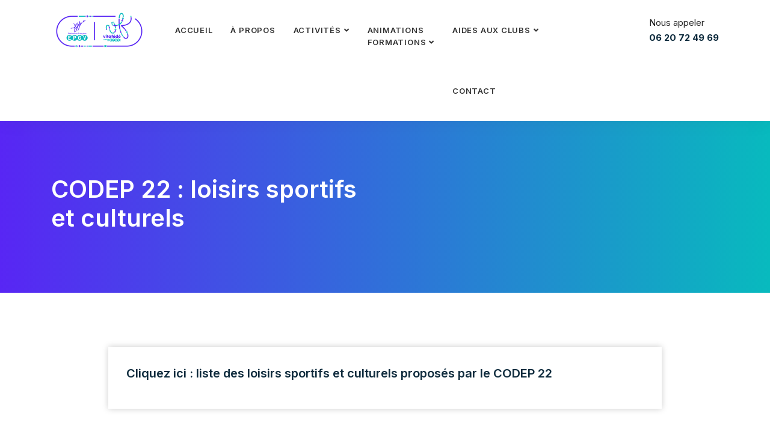

--- FILE ---
content_type: text/html; charset=UTF-8
request_url: https://www.codepepgv22.org/formations-et-animations/animations-2024-2025/
body_size: 8968
content:
<!DOCTYPE html>
<html lang="fr-FR">
<head>
<!-- ========== Meta Tags ========== -->
<meta charset="UTF-8">
<meta http-equiv="X-UA-Compatible" content="IE=edge">
<meta name="viewport" content="width=device-width, initial-scale=1">
<title>CODEP 22 : loisirs sportifs et culturels - CODEP EPGV Côtes d&#039;Armor</title>
<style>img:is([sizes="auto" i], [sizes^="auto," i]) { contain-intrinsic-size: 3000px 1500px }</style>
<meta name="description" content="Cliquez ici : liste des loisirs sportifs et culturels proposés par le CODEP 22">
<meta name="robots" content="index, follow, max-snippet:-1, max-image-preview:large, max-video-preview:-1">
<link rel="canonical" href="https://www.codepepgv22.org/formations-et-animations/animations-2024-2025/">
<meta property="og:url" content="https://www.codepepgv22.org/formations-et-animations/animations-2024-2025/">
<meta property="og:site_name" content="CODEP EPGV Côtes d&#039;Armor">
<meta property="og:locale" content="fr_FR">
<meta property="og:type" content="article">
<meta property="og:title" content="CODEP 22 : loisirs sportifs et culturels - CODEP EPGV Côtes d&#039;Armor">
<meta property="og:description" content="Cliquez ici : liste des loisirs sportifs et culturels proposés par le CODEP 22">
<meta property="og:image" content="https://www.codepepgv22.org/cpaeth/wp-content/uploads/2023/05/codepepgv22-favicon.svg">
<meta property="og:image:secure_url" content="https://www.codepepgv22.org/cpaeth/wp-content/uploads/2023/05/codepepgv22-favicon.svg">
<meta property="og:image:width" content="24">
<meta property="og:image:height" content="24">
<meta name="twitter:card" content="summary">
<meta name="twitter:title" content="CODEP 22 : loisirs sportifs et culturels - CODEP EPGV Côtes d&#039;Armor">
<meta name="twitter:description" content="Cliquez ici : liste des loisirs sportifs et culturels proposés par le CODEP 22">
<link rel='dns-prefetch' href='//fonts.googleapis.com' />
<link rel='dns-prefetch' href='//use.fontawesome.com' />
<link href='https://fonts.gstatic.com' crossorigin rel='preconnect' />
<style id='classic-theme-styles-inline-css'>
/*! This file is auto-generated */
.wp-block-button__link{color:#fff;background-color:#32373c;border-radius:9999px;box-shadow:none;text-decoration:none;padding:calc(.667em + 2px) calc(1.333em + 2px);font-size:1.125em}.wp-block-file__button{background:#32373c;color:#fff;text-decoration:none}
</style>
<style id='safe-svg-svg-icon-style-inline-css'>
.safe-svg-cover{text-align:center}.safe-svg-cover .safe-svg-inside{display:inline-block;max-width:100%}.safe-svg-cover svg{fill:currentColor;height:100%;max-height:100%;max-width:100%;width:100%}
</style>
<style id='font-awesome-svg-styles-default-inline-css'>
.svg-inline--fa {
display: inline-block;
height: 1em;
overflow: visible;
vertical-align: -.125em;
}
</style>
<!-- <link rel='stylesheet' id='font-awesome-svg-styles-css' href='https://www.codepepgv22.org/cpaeth/wp-content/uploads/font-awesome/v5.15.4/css/svg-with-js.css' media='all' /> -->
<link rel="stylesheet" type="text/css" href="//www.codepepgv22.org/cpaeth/wp-content/cache/wpfc-minified/12fnm5i6/e4zrn.css" media="all"/>
<style id='font-awesome-svg-styles-inline-css'>
.wp-block-font-awesome-icon svg::before,
.wp-rich-text-font-awesome-icon svg::before {content: unset;}
</style>
<style id='global-styles-inline-css'>
:root{--wp--preset--aspect-ratio--square: 1;--wp--preset--aspect-ratio--4-3: 4/3;--wp--preset--aspect-ratio--3-4: 3/4;--wp--preset--aspect-ratio--3-2: 3/2;--wp--preset--aspect-ratio--2-3: 2/3;--wp--preset--aspect-ratio--16-9: 16/9;--wp--preset--aspect-ratio--9-16: 9/16;--wp--preset--color--black: #000000;--wp--preset--color--cyan-bluish-gray: #abb8c3;--wp--preset--color--white: #ffffff;--wp--preset--color--pale-pink: #f78da7;--wp--preset--color--vivid-red: #cf2e2e;--wp--preset--color--luminous-vivid-orange: #ff6900;--wp--preset--color--luminous-vivid-amber: #fcb900;--wp--preset--color--light-green-cyan: #7bdcb5;--wp--preset--color--vivid-green-cyan: #00d084;--wp--preset--color--pale-cyan-blue: #8ed1fc;--wp--preset--color--vivid-cyan-blue: #0693e3;--wp--preset--color--vivid-purple: #9b51e0;--wp--preset--gradient--vivid-cyan-blue-to-vivid-purple: linear-gradient(135deg,rgba(6,147,227,1) 0%,rgb(155,81,224) 100%);--wp--preset--gradient--light-green-cyan-to-vivid-green-cyan: linear-gradient(135deg,rgb(122,220,180) 0%,rgb(0,208,130) 100%);--wp--preset--gradient--luminous-vivid-amber-to-luminous-vivid-orange: linear-gradient(135deg,rgba(252,185,0,1) 0%,rgba(255,105,0,1) 100%);--wp--preset--gradient--luminous-vivid-orange-to-vivid-red: linear-gradient(135deg,rgba(255,105,0,1) 0%,rgb(207,46,46) 100%);--wp--preset--gradient--very-light-gray-to-cyan-bluish-gray: linear-gradient(135deg,rgb(238,238,238) 0%,rgb(169,184,195) 100%);--wp--preset--gradient--cool-to-warm-spectrum: linear-gradient(135deg,rgb(74,234,220) 0%,rgb(151,120,209) 20%,rgb(207,42,186) 40%,rgb(238,44,130) 60%,rgb(251,105,98) 80%,rgb(254,248,76) 100%);--wp--preset--gradient--blush-light-purple: linear-gradient(135deg,rgb(255,206,236) 0%,rgb(152,150,240) 100%);--wp--preset--gradient--blush-bordeaux: linear-gradient(135deg,rgb(254,205,165) 0%,rgb(254,45,45) 50%,rgb(107,0,62) 100%);--wp--preset--gradient--luminous-dusk: linear-gradient(135deg,rgb(255,203,112) 0%,rgb(199,81,192) 50%,rgb(65,88,208) 100%);--wp--preset--gradient--pale-ocean: linear-gradient(135deg,rgb(255,245,203) 0%,rgb(182,227,212) 50%,rgb(51,167,181) 100%);--wp--preset--gradient--electric-grass: linear-gradient(135deg,rgb(202,248,128) 0%,rgb(113,206,126) 100%);--wp--preset--gradient--midnight: linear-gradient(135deg,rgb(2,3,129) 0%,rgb(40,116,252) 100%);--wp--preset--font-size--small: 13px;--wp--preset--font-size--medium: 20px;--wp--preset--font-size--large: 36px;--wp--preset--font-size--x-large: 42px;--wp--preset--spacing--20: 0.44rem;--wp--preset--spacing--30: 0.67rem;--wp--preset--spacing--40: 1rem;--wp--preset--spacing--50: 1.5rem;--wp--preset--spacing--60: 2.25rem;--wp--preset--spacing--70: 3.38rem;--wp--preset--spacing--80: 5.06rem;--wp--preset--shadow--natural: 6px 6px 9px rgba(0, 0, 0, 0.2);--wp--preset--shadow--deep: 12px 12px 50px rgba(0, 0, 0, 0.4);--wp--preset--shadow--sharp: 6px 6px 0px rgba(0, 0, 0, 0.2);--wp--preset--shadow--outlined: 6px 6px 0px -3px rgba(255, 255, 255, 1), 6px 6px rgba(0, 0, 0, 1);--wp--preset--shadow--crisp: 6px 6px 0px rgba(0, 0, 0, 1);}:where(.is-layout-flex){gap: 0.5em;}:where(.is-layout-grid){gap: 0.5em;}body .is-layout-flex{display: flex;}.is-layout-flex{flex-wrap: wrap;align-items: center;}.is-layout-flex > :is(*, div){margin: 0;}body .is-layout-grid{display: grid;}.is-layout-grid > :is(*, div){margin: 0;}:where(.wp-block-columns.is-layout-flex){gap: 2em;}:where(.wp-block-columns.is-layout-grid){gap: 2em;}:where(.wp-block-post-template.is-layout-flex){gap: 1.25em;}:where(.wp-block-post-template.is-layout-grid){gap: 1.25em;}.has-black-color{color: var(--wp--preset--color--black) !important;}.has-cyan-bluish-gray-color{color: var(--wp--preset--color--cyan-bluish-gray) !important;}.has-white-color{color: var(--wp--preset--color--white) !important;}.has-pale-pink-color{color: var(--wp--preset--color--pale-pink) !important;}.has-vivid-red-color{color: var(--wp--preset--color--vivid-red) !important;}.has-luminous-vivid-orange-color{color: var(--wp--preset--color--luminous-vivid-orange) !important;}.has-luminous-vivid-amber-color{color: var(--wp--preset--color--luminous-vivid-amber) !important;}.has-light-green-cyan-color{color: var(--wp--preset--color--light-green-cyan) !important;}.has-vivid-green-cyan-color{color: var(--wp--preset--color--vivid-green-cyan) !important;}.has-pale-cyan-blue-color{color: var(--wp--preset--color--pale-cyan-blue) !important;}.has-vivid-cyan-blue-color{color: var(--wp--preset--color--vivid-cyan-blue) !important;}.has-vivid-purple-color{color: var(--wp--preset--color--vivid-purple) !important;}.has-black-background-color{background-color: var(--wp--preset--color--black) !important;}.has-cyan-bluish-gray-background-color{background-color: var(--wp--preset--color--cyan-bluish-gray) !important;}.has-white-background-color{background-color: var(--wp--preset--color--white) !important;}.has-pale-pink-background-color{background-color: var(--wp--preset--color--pale-pink) !important;}.has-vivid-red-background-color{background-color: var(--wp--preset--color--vivid-red) !important;}.has-luminous-vivid-orange-background-color{background-color: var(--wp--preset--color--luminous-vivid-orange) !important;}.has-luminous-vivid-amber-background-color{background-color: var(--wp--preset--color--luminous-vivid-amber) !important;}.has-light-green-cyan-background-color{background-color: var(--wp--preset--color--light-green-cyan) !important;}.has-vivid-green-cyan-background-color{background-color: var(--wp--preset--color--vivid-green-cyan) !important;}.has-pale-cyan-blue-background-color{background-color: var(--wp--preset--color--pale-cyan-blue) !important;}.has-vivid-cyan-blue-background-color{background-color: var(--wp--preset--color--vivid-cyan-blue) !important;}.has-vivid-purple-background-color{background-color: var(--wp--preset--color--vivid-purple) !important;}.has-black-border-color{border-color: var(--wp--preset--color--black) !important;}.has-cyan-bluish-gray-border-color{border-color: var(--wp--preset--color--cyan-bluish-gray) !important;}.has-white-border-color{border-color: var(--wp--preset--color--white) !important;}.has-pale-pink-border-color{border-color: var(--wp--preset--color--pale-pink) !important;}.has-vivid-red-border-color{border-color: var(--wp--preset--color--vivid-red) !important;}.has-luminous-vivid-orange-border-color{border-color: var(--wp--preset--color--luminous-vivid-orange) !important;}.has-luminous-vivid-amber-border-color{border-color: var(--wp--preset--color--luminous-vivid-amber) !important;}.has-light-green-cyan-border-color{border-color: var(--wp--preset--color--light-green-cyan) !important;}.has-vivid-green-cyan-border-color{border-color: var(--wp--preset--color--vivid-green-cyan) !important;}.has-pale-cyan-blue-border-color{border-color: var(--wp--preset--color--pale-cyan-blue) !important;}.has-vivid-cyan-blue-border-color{border-color: var(--wp--preset--color--vivid-cyan-blue) !important;}.has-vivid-purple-border-color{border-color: var(--wp--preset--color--vivid-purple) !important;}.has-vivid-cyan-blue-to-vivid-purple-gradient-background{background: var(--wp--preset--gradient--vivid-cyan-blue-to-vivid-purple) !important;}.has-light-green-cyan-to-vivid-green-cyan-gradient-background{background: var(--wp--preset--gradient--light-green-cyan-to-vivid-green-cyan) !important;}.has-luminous-vivid-amber-to-luminous-vivid-orange-gradient-background{background: var(--wp--preset--gradient--luminous-vivid-amber-to-luminous-vivid-orange) !important;}.has-luminous-vivid-orange-to-vivid-red-gradient-background{background: var(--wp--preset--gradient--luminous-vivid-orange-to-vivid-red) !important;}.has-very-light-gray-to-cyan-bluish-gray-gradient-background{background: var(--wp--preset--gradient--very-light-gray-to-cyan-bluish-gray) !important;}.has-cool-to-warm-spectrum-gradient-background{background: var(--wp--preset--gradient--cool-to-warm-spectrum) !important;}.has-blush-light-purple-gradient-background{background: var(--wp--preset--gradient--blush-light-purple) !important;}.has-blush-bordeaux-gradient-background{background: var(--wp--preset--gradient--blush-bordeaux) !important;}.has-luminous-dusk-gradient-background{background: var(--wp--preset--gradient--luminous-dusk) !important;}.has-pale-ocean-gradient-background{background: var(--wp--preset--gradient--pale-ocean) !important;}.has-electric-grass-gradient-background{background: var(--wp--preset--gradient--electric-grass) !important;}.has-midnight-gradient-background{background: var(--wp--preset--gradient--midnight) !important;}.has-small-font-size{font-size: var(--wp--preset--font-size--small) !important;}.has-medium-font-size{font-size: var(--wp--preset--font-size--medium) !important;}.has-large-font-size{font-size: var(--wp--preset--font-size--large) !important;}.has-x-large-font-size{font-size: var(--wp--preset--font-size--x-large) !important;}
:where(.wp-block-post-template.is-layout-flex){gap: 1.25em;}:where(.wp-block-post-template.is-layout-grid){gap: 1.25em;}
:where(.wp-block-columns.is-layout-flex){gap: 2em;}:where(.wp-block-columns.is-layout-grid){gap: 2em;}
:root :where(.wp-block-pullquote){font-size: 1.5em;line-height: 1.6;}
</style>
<!-- <link rel='stylesheet' id='bootstrap-css' href='https://www.codepepgv22.org/cpaeth/wp-content/themes/tanda/css/bootstrap.min.css?ver=6.8.3' media='all' /> -->
<!-- <link rel='stylesheet' id='tanda-icons-css' href='https://www.codepepgv22.org/cpaeth/wp-content/themes/tanda/css/themify-icons.css?ver=6.8.3' media='all' /> -->
<!-- <link rel='stylesheet' id='tanda-flaticons-css' href='https://www.codepepgv22.org/cpaeth/wp-content/themes/tanda/css/flaticon-set.css?ver=6.8.3' media='all' /> -->
<!-- <link rel='stylesheet' id='magnific-popup-css' href='https://www.codepepgv22.org/cpaeth/wp-content/themes/tanda/css/magnific-popup.css?ver=6.8.3' media='all' /> -->
<!-- <link rel='stylesheet' id='owl-carousel-css' href='https://www.codepepgv22.org/cpaeth/wp-content/themes/tanda/css/owl.carousel.min.css?ver=6.8.3' media='all' /> -->
<!-- <link rel='stylesheet' id='owl-carousal-default-css' href='https://www.codepepgv22.org/cpaeth/wp-content/themes/tanda/css/owl.theme.default.min.css?ver=6.8.3' media='all' /> -->
<!-- <link rel='stylesheet' id='animate-css' href='https://www.codepepgv22.org/cpaeth/wp-content/themes/tanda/css/animate.css?ver=6.8.3' media='all' /> -->
<!-- <link rel='stylesheet' id='bootsnav-css' href='https://www.codepepgv22.org/cpaeth/wp-content/themes/tanda/css/bootsnav.css?ver=6.8.3' media='all' /> -->
<!-- <link rel='stylesheet' id='tanda-style-css' href='https://www.codepepgv22.org/cpaeth/wp-content/themes/tanda/css/style.css?ver=6.8.3' media='all' /> -->
<!-- <link rel='stylesheet' id='tanda-responsive-css' href='https://www.codepepgv22.org/cpaeth/wp-content/themes/tanda/css/responsive.css?ver=6.8.3' media='all' /> -->
<!-- <link rel='stylesheet' id='tanda-woo-commerce-css' href='https://www.codepepgv22.org/cpaeth/wp-content/themes/tanda/css/woo-commerce.css?ver=6.8.3' media='all' /> -->
<link rel="stylesheet" type="text/css" href="//www.codepepgv22.org/cpaeth/wp-content/cache/wpfc-minified/k0y31e1c/e4zrn.css" media="all"/>
<link rel='stylesheet' id='tanda-fonts-css' href='//fonts.googleapis.com/css?family=Inter%3A200%2C300%2C400%2C600%2C700%2C800%26subset%3Dlatin%2Clatin-ext&#038;ver=1.0.0' media='all' />
<link rel='stylesheet' id='font-awesome-official-css' href='https://use.fontawesome.com/releases/v5.15.4/css/all.css' media='all' integrity="sha384-DyZ88mC6Up2uqS4h/KRgHuoeGwBcD4Ng9SiP4dIRy0EXTlnuz47vAwmeGwVChigm" crossorigin="anonymous" />
<link rel='stylesheet' id='font-awesome-official-v4shim-css' href='https://use.fontawesome.com/releases/v5.15.4/css/v4-shims.css' media='all' integrity="sha384-Vq76wejb3QJM4nDatBa5rUOve+9gkegsjCebvV/9fvXlGWo4HCMR4cJZjjcF6Viv" crossorigin="anonymous" />
<style id='font-awesome-official-v4shim-inline-css'>
@font-face {
font-family: "FontAwesome";
font-display: block;
src: url("https://use.fontawesome.com/releases/v5.15.4/webfonts/fa-brands-400.eot"),
url("https://use.fontawesome.com/releases/v5.15.4/webfonts/fa-brands-400.eot?#iefix") format("embedded-opentype"),
url("https://use.fontawesome.com/releases/v5.15.4/webfonts/fa-brands-400.woff2") format("woff2"),
url("https://use.fontawesome.com/releases/v5.15.4/webfonts/fa-brands-400.woff") format("woff"),
url("https://use.fontawesome.com/releases/v5.15.4/webfonts/fa-brands-400.ttf") format("truetype"),
url("https://use.fontawesome.com/releases/v5.15.4/webfonts/fa-brands-400.svg#fontawesome") format("svg");
}
@font-face {
font-family: "FontAwesome";
font-display: block;
src: url("https://use.fontawesome.com/releases/v5.15.4/webfonts/fa-solid-900.eot"),
url("https://use.fontawesome.com/releases/v5.15.4/webfonts/fa-solid-900.eot?#iefix") format("embedded-opentype"),
url("https://use.fontawesome.com/releases/v5.15.4/webfonts/fa-solid-900.woff2") format("woff2"),
url("https://use.fontawesome.com/releases/v5.15.4/webfonts/fa-solid-900.woff") format("woff"),
url("https://use.fontawesome.com/releases/v5.15.4/webfonts/fa-solid-900.ttf") format("truetype"),
url("https://use.fontawesome.com/releases/v5.15.4/webfonts/fa-solid-900.svg#fontawesome") format("svg");
}
@font-face {
font-family: "FontAwesome";
font-display: block;
src: url("https://use.fontawesome.com/releases/v5.15.4/webfonts/fa-regular-400.eot"),
url("https://use.fontawesome.com/releases/v5.15.4/webfonts/fa-regular-400.eot?#iefix") format("embedded-opentype"),
url("https://use.fontawesome.com/releases/v5.15.4/webfonts/fa-regular-400.woff2") format("woff2"),
url("https://use.fontawesome.com/releases/v5.15.4/webfonts/fa-regular-400.woff") format("woff"),
url("https://use.fontawesome.com/releases/v5.15.4/webfonts/fa-regular-400.ttf") format("truetype"),
url("https://use.fontawesome.com/releases/v5.15.4/webfonts/fa-regular-400.svg#fontawesome") format("svg");
unicode-range: U+F004-F005,U+F007,U+F017,U+F022,U+F024,U+F02E,U+F03E,U+F044,U+F057-F059,U+F06E,U+F070,U+F075,U+F07B-F07C,U+F080,U+F086,U+F089,U+F094,U+F09D,U+F0A0,U+F0A4-F0A7,U+F0C5,U+F0C7-F0C8,U+F0E0,U+F0EB,U+F0F3,U+F0F8,U+F0FE,U+F111,U+F118-F11A,U+F11C,U+F133,U+F144,U+F146,U+F14A,U+F14D-F14E,U+F150-F152,U+F15B-F15C,U+F164-F165,U+F185-F186,U+F191-F192,U+F1AD,U+F1C1-F1C9,U+F1CD,U+F1D8,U+F1E3,U+F1EA,U+F1F6,U+F1F9,U+F20A,U+F247-F249,U+F24D,U+F254-F25B,U+F25D,U+F267,U+F271-F274,U+F279,U+F28B,U+F28D,U+F2B5-F2B6,U+F2B9,U+F2BB,U+F2BD,U+F2C1-F2C2,U+F2D0,U+F2D2,U+F2DC,U+F2ED,U+F328,U+F358-F35B,U+F3A5,U+F3D1,U+F410,U+F4AD;
}
</style>
<script src='//www.codepepgv22.org/cpaeth/wp-content/cache/wpfc-minified/mnqtqxib/e4zrn.js' type="text/javascript"></script>
<!-- <script src="https://www.codepepgv22.org/cpaeth/wp-includes/js/jquery/jquery.min.js?ver=3.7.1" id="jquery-core-js"></script> -->
<!-- <script src="https://www.codepepgv22.org/cpaeth/wp-includes/js/jquery/jquery-migrate.min.js?ver=3.4.1" id="jquery-migrate-js"></script> -->
<style>
/* bootsnav.css */
nav.navbar.navbar-default.bootsnav.navbar-fixed-light a.navbar-brand::before,
nav.navbar.bootsnav.active-bg ul.nav > li > a.active {
background: #08BABE !important;
} 
nav.navbar.bootsnav ul.nav > li > a.active,
.navbar.bootsnav.bg-theme .attr-nav li.quote-btn a,
nav.navbar.bootsnav ul.nav > li.active > a,
nav.navbar.bootsnav ul.nav > li > a:hover,
nav.navbar.bootsnav ul.navbar-right li.dropdown ul.dropdown-menu li a:hover,
nav.navbar.bootsnav ul.navbar-left li.dropdown ul.dropdown-menu li a:hover,
nav.navbar.bootsnav ul.dropdown-menu.megamenu-content .content ul.menu-col li a:hover,
nav.bootsnav.navbar-sidebar ul.nav > li > a:hover,
nav.navbar.bootsnav ul.nav li.dropdown > ul.dropdown-menu li:hover > a,
.attr-nav > ul > li.contact i,
.attr-nav > ul.button > li > a,
.attr-nav > ul > li.button a,
.attr-nav.menu li:last-child a,
.attr-nav.button li a i,
.attr-nav > ul > li.button a {
color: #08BABE;
}
nav.navbar.bootsnav.active-full ul.nav > li > a.active,
nav.navbar.bootsnav.active-full ul.nav > li > a:hover {
background: #08BABE none repeat scroll 0 0 !important;
}
/* style.css */
.bg-theme {
background-color: #08BABE;
}
.gradient-bg {
background-color: #08BABE;
}
.shadow.theme::after {
background: #08BABE none repeat scroll 0 0;
}
.shadow.theme-hard::after {
background: #08BABE none repeat scroll 0 0;
}
.btn-gray.border {
color: #08BABE;
}
.btn-gray.border:hover {
background-color: #08BABE;
border: 2px solid #08BABE !important;
}
.btn-standard {
color: #08BABE;
}
.btn-standard::after {
background: #08BABE;
}
.btn-standard i {
color: #08BABE;
}
.bg-gradient {
background: #08BABE;
}
.btn-theme {
background-color: #08BABE;
border: 2px solid #08BABE;
}
.btn-theme.border {
border: 2px solid #08BABE !important;
}
.btn-theme.border:hover {
background-color: #08BABE;
border: 2px solid #08BABE;
}
.btn-theme.effect:hover, 
.btn-theme.effect:focus {
background: #08BABE none repeat scroll 0 0;
border: 2px solid #08BABE;
}
.btn-gradient::after {
box-shadow: 0 0 10px rgba(255, 136, 0, 0.5), inset 0 0 1px 1px #08BABE;
}
.attr-nav > a.btn-theme.effect:hover, 
.attr-nav > a.btn-theme.effect, 
.attr-nav > a.btn-theme.effect:focus {
background: #08BABE none repeat scroll 0 0;
border: 2px solid #08BABE;
}
.attr-nav.social li a {
color: #08BABE;
}
.site-heading h4 {
color: #08BABE;
}
.site-heading.clean h2 span {
color: #08BABE;
}
.site-heading h2 span {
color: #08BABE;
}
.site-heading h2::before {
background: #08BABE none repeat scroll 0 0;
}
.site-heading h2::after {
background: #08BABE none repeat scroll 0 0;
}
.site-heading h2 span {
color: #08BABE;
}
.heading-left h5 {
color: #08BABE;
}
.heading-left h5::after {
background: #08BABE;
}
.top-bar-area .info li i {
color: #08BABE;
}
.top-bar-area .info-colums ul li .icon i {
color: #08BABE;
}
.banner-area .carousel-control {
color: #08BABE;
}
.banner-area.text-color .content h2 strong {
color: #08BABE;
}
.banner-area .appoinment-box button {
background: #08BABE;
}
.banner-area .content .bottom .call-us h5 {
color: #08BABE;
}
.banner-area .content .bottom .call-us i {
background: #08BABE;
}
.banner-area .content .bottom .call-us i::after {
background: #08BABE;
}
.video-play-button {
color: #08BABE;
}
.video-play-button.theme:before,
.video-play-button.theme:after {
background: #08BABE repeat scroll 0 0;
}
.video-play-button i {
color: #08BABE;
}
.about-area .info > h5 {
color: #08BABE;
}
.about-area .info > h5::after {
background: #08BABE;
}
.about-area .info ul li i {
color: #08BABE;
}
.about-area .info .progress-box .progress .progress-bar span {
background: #08BABE;
}
.about-area .info .progress-box .progress .progress-bar span::after {
border-top: 5px solid #08BABE;
}
.features-area .item > i {
color: #08BABE;
}
.feature-area .features-box .item .overlay .info > a {
color: #08BABE;
}
.top-features-area .item .icon i {
color: #08BABE;;
}
.top-features-area .item .icon i::after {
background: #08BABE;
}
.top-features-area .item .more a {
color: #08BABE;
}
.feature-area .feature-box .content .content-box {
border-left: 4px solid #08BABE;
}
.featured-services-area .item i {
color: #08BABE;
}
.featured-services-area .item::after {
background: #08BABE;
}
.choose-us-area .item .icon i {
color: #08BABE;
}
.choose-us-area .item a {
color: #08BABE;
}
.choose-us-area .item .call i {
color: #08BABE;
}
.work-process-area .work-pro-items .item i {
color: #08BABE;
}
.work-process-area .work-pro-items .item::before, 
.work-process-area .work-pro-items .item::after {
background: #08BABE;
}
.work-process-area .work-pro-items .item .item-inner::before, 
.work-process-area .work-pro-items .item .item-inner::after {
background: #08BABE;
}
.works-about-items .info > h5 {
color: #08BABE;
}
.works-about-items .info > h5::after {
background: #08BABE;
}
.works-about-items ul li::after {
color: #08BABE;
}
.services-area .services-items .item:hover .info > a {
background: #08BABE;
}
.services-area .services-items .item .icon > i {
color: #08BABE;
}
.services-area .services-tabs ul li a.active {
background: #08BABE;
}
.services-area .services-tabs ul li a.active::after {
background: #08BABE;
}
.services-area .services-tabs .info .content a {
color: #08BABE;
}
.services-area .services-tabs .info .content ul li::after {
color: #08BABE;
}
.service-area .service-box .item i {
color: #08BABE;
}
.service-area .service-box .item .icon::after {
background: #08BABE;
}
.services-details-area .content ul li::after {
color: #08BABE;
}
.services-details-area .sidebar-item .title h4::after {
background: #08BABE;
}
.services-details-area .sidebar-item.banner .thumb .content h3 i {
background: #08BABE;
}
.services-details-area .sidebar-item.banner .thumb .content h3 i::after {
background: #08BABE;
}
.services-details-area .sidebar-item.brochure a i {
color: #08BABE;
}
.case-studies-area .item .info .info-items .right-info a {
background: #08BABE;
}
.case-studies-area .owl-nav .owl-prev, 
.case-studies-area .owl-nav .owl-next {
color: #08BABE;
}
.team-area .team-items .info span {
color: #08BABE;
}
.share-button {
color: #08BABE;
}
.team-single-area .social ul li a:hover {
background: #08BABE;
}
.team-single-area .content > span {
color: #08BABE;
}
.testimonials-area .thumb i {
background: #08BABE;
}
.testimonials-area .item::before {
border: 15px solid #08BABE;
}
.faq-area .info > h5 {
color: #08BABE;
}
.faq-area .info > h5::after {
background: #08BABE;
}
.faq-area .faq-content .card .card-header h4 strong {
background: #08BABE;
}
.faq-area .faq-content .card .card-header h4 strong::after {
background: #08BABE;
}
.blog-area a.btn-simple:hover {
color: #08BABE;
}
.blog-area .item .info .post-sticky span {
background: #08BABE;
}
.blog-area .info .cats a:hover {
color: #08BABE;
}
.blog-area .item .info ul li i {
color: #08BABE;
}
.blog-area .item .info h4 a:hover {
color: #08BABE;
}
.blog-area .info .meta a:hover {
color: #08BABE;
}
.btn-more:hover::after {
border-color: #08BABE;
}
a.btn-more:hover {
color: #08BABE;
}
.blog-area .item .info a.read-more:hover {
color: #08BABE;
}
.blog-area .thumb .cats a {
background: #08BABE;
}
.blog-area .sidebar .sidebar-item li a:hover {
color: #08BABE;
}
.blog-area .sidebar .title h4::after {
border-left: 3px solid #08BABE;
}
.blog-area .sidebar button[type="submit"] {
background: #08BABE;
}
.blog-area .sidebar input[type="submit"]:hover {
background: #08BABE none repeat scroll 0 0;
}
.blog-area .sidebar .sidebar-item li a:hover {
color: #08BABE;
}
.sidebar-item.recent-post .meta-title i {
color: #08BABE;
}
.sidebar-item.recent-post li a:hover {
color: #08BABE;
}
.sidebar-item.recent-post li span {
color: #08BABE;
}
.sidebar-item.tags ul li a:hover {
color: #08BABE;
}
.blog-area .sidebar .sidebar-item.add-banner .sidebar-info::after {
background: #08BABE;
}
.blog-area.single .item .content-box span {
background: #08BABE none repeat scroll 0 0;
}
.blog-area .item blockquote::before {
background: #08BABE;
}
.blog-area .blog-content .share li a {
color: #08BABE;
}
.blog-area.single .post-pagi-area a {
color: #08BABE;
}
.blog-area.single .post-pagi-area a:hover {
color: #08BABE;
}
.comments-list .commen-item .content .title span {
color: #08BABE;
}
.comments-info a:hover {
background: #08BABE;
}
.comments-form button {
background: #08BABE;
}
.comments-form button:hover {
background-color: #08BABE;
}
.pagination li a {
color: #08BABE;
}
.pagination li.page-item.active a {
background: #08BABE;
border-color: #08BABE;
}
.contact-area form button {
background: #08BABE;
}
.contact-area .contact-tabs > ul li a.active::after {
background: #08BABE;
}
.contact-area .contact-tabs > ul li a.active {
color: #08BABE;
}
.contact-tabs .tab-content ul li i {
color: #08BABE;
}
.error-box .search form button {
background: #08BABE;
}
footer form button {
background: #08BABE;
}
footer .f-item.link li a:hover {
color: #08BABE;
}
footer .f-item .download a i {
color: #08BABE;
}
.site-preloader .ring {
border-top-color: #08BABE;
}
.page-numbers {
color: #08BABE;
}
.blog-area .pagi-area .pagination li span {
background: #08BABE;
border-color: #08BABE;
}
#wp-calendar a, a:active, a:focus, a:hover {
color: #08BABE;
}
.wp-calendar-nav-prev a,
.wp-calendar-nav-next a {
color: #08BABE;
}
.tagcloud a:hover {
color: #08BABE;
}
input[type="submit"],
.wp-block-search__button{
background: #08BABE;
}
.button-fix {
background: #08BABE;
}
.widget_calendar caption {
color: #08BABE;
}
.widget_calendar a {
color: #08BABE;
}
.color-customizer a.opener {
background: #08BABE;
}
.color-customizer .text-theme {
color: #08BABE;
}
.testimonials-area .testimonial-items .owl-carousel .owl-dots .owl-dot.active span::after,
.services-area .services-items.services-carousel.owl-carousel .owl-dot.active span::after {
background: #08BABE;
}
nav.navbar.bootsnav.bg-theme {
background: #08BABE;
}
.navbar .attr-nav form button {
background: #08BABE;
}
.pricing-area .pricing-item.active .pricing-header i {
color: #08BABE;
}
.pricing-area .pricing-item .pricing-header i {
color: #08BABE;
}
.pricing-area .single-item:nth-child(2) .pricing-item,
.pricing-area .single-item .pricing-item:hover {
border: 2px solid #08BABE;
}
.banner-area.text-light .content h2 strong {
color: #fff;
}
/*Gradient*/
.features-area .item-grid:first-child .item:first-child,
.features-area .item-grid:last-child .item:last-child,
.features-area .item-grid .item:hover {
background: linear-gradient(90deg, #5826f4 0%, #08babe 100%);
}
.services-details-area .sidebar-item.link li a::before {
background: linear-gradient(90deg, #5826f4 0%, #08babe 100%);
}
.bg-gradient {
background: linear-gradient(90deg, #5826f4 0%, #08babe 100%);
}
.btn-gradient::after {
background: linear-gradient(90deg, #5826f4 0%, #08babe 100%);
}
.breadcrumb-area.less-background {
background: linear-gradient(90deg, #5826f4 0%, #08babe 100%);
}
.about-area .info .progress-box .progress .progress-bar {
background: linear-gradient(90deg, #5826f4 0%, #08babe 100%);
}
.team-single-area .basic-info::after {
background: linear-gradient(90deg, #5826f4 0%, #08babe 100%);
}
.faq-area .appoinment-form {
background: linear-gradient(90deg, #5826f4 0%, #08babe 100%);
}
.feature-area .feature-box .item i {
background: linear-gradient(90deg, #5826f4 0%, #08babe 100%);
}
.service-area .service-items .item .info > i {
background: linear-gradient(90deg, #5826f4 0%, #08babe 100%);
-webkit-background-clip: text;
}
.service-area .service-box .item::after {
background: linear-gradient(90deg, #5826f4 0%, #08babe 48%);
}
.services-area .services-items .item::after {
background: linear-gradient(90deg, #5826f4 0%, #08babe 48%);
}
.fun-factor-area .fun-fact .icon i {
background: linear-gradient(90deg,#5826f4 0%, #08babe 75%);
-webkit-background-clip: text;
}
</style>
<script type="text/javascript">
</script>
<link rel="icon" href="https://www.codepepgv22.org/cpaeth/wp-content/uploads/2023/05/codepepgv22-favicon.svg" sizes="32x32" />
<link rel="icon" href="https://www.codepepgv22.org/cpaeth/wp-content/uploads/2023/05/codepepgv22-favicon.svg" sizes="192x192" />
<link rel="apple-touch-icon" href="https://www.codepepgv22.org/cpaeth/wp-content/uploads/2023/05/codepepgv22-favicon.svg" />
<meta name="msapplication-TileImage" content="https://www.codepepgv22.org/cpaeth/wp-content/uploads/2023/05/codepepgv22-favicon.svg" />
<style id="wp-custom-css">
.breadcrumb-area {
padding: 100px 0;
}
.breadcrumb-area h1 {
display: block;
font-weight: 600;
font-size: 40px;
margin-top: -10px;
margin-bottom: 0;
}
/** Body **/
p {
font-size: 16px;
}
/** Footer **/
footer .f-items.default-padding {
padding-top: 20px;
padding-bottom: 70px;
}		</style>
<noscript><style> .wpb_animate_when_almost_visible { opacity: 1; }</style></noscript>
</head>
<body class="wp-singular page-template-default page page-id-1736 page-child parent-pageid-1741 wp-theme-tanda wpb-js-composer js-comp-ver-7.3 vc_responsive">
<!-- Header 
============================================= -->
<header id="home">
<!-- Start Navigation -->
<nav class="navbar navbar-default active-border navbar-sticky bootsnav">
<div class="container">
<!-- Start Atribute Navigation -->
<div class="attr-nav inc-border">
<ul>
<li class="contact">
<i class=""></i> 
<p>Nous appeler <strong>06 20 72 49 69</strong></p>
</li>
</ul>
</div>        
<!-- End Atribute Navigation -->
<!-- Start Header Navigation -->
<div class="navbar-header">
<button type="button" class="navbar-toggle" data-toggle="collapse" data-target="#navbar-menu">
<i class="fa fa-bars"></i>
</button>
<a class="navbar-brand" href="https://www.codepepgv22.org/">
<img src="https://www.codepepgv22.org/cpaeth/wp-content/uploads/2023/05/codepepgv22-logo.png" class="logo" alt="Logo">
</a>
</div>
<!-- End Header Navigation -->
<!-- Collect the nav links, forms, and other content for toggling -->
<div id="navbar-menu" class="collapse navbar-collapse"><ul data-in="#" data-out="#" class="nav navbar-nav navbar-center" id="menu-menu"><li id="menu-item-1886" class="menu-item menu-item-type-post_type menu-item-object-page menu-item-home menu-item-1886"><a   title="Accueil" href="https://www.codepepgv22.org/">Accueil</a></li>
<li id="menu-item-1888" class="menu-item menu-item-type-post_type menu-item-object-page menu-item-1888"><a   title="À propos" href="https://www.codepepgv22.org/a-propos/">À propos</a></li>
<li id="menu-item-1889" class="menu-item menu-item-type-post_type menu-item-object-page menu-item-has-children menu-item-1889 dropdown"><a   title="Activités" href="https://www.codepepgv22.org/activites-sportives/" class="dropdown-toggle" data-toggle="dropdown">Activités</a>
<ul class=" dropdown-menu" >
<li id="menu-item-1895" class="menu-item menu-item-type-post_type menu-item-object-page menu-item-1895"><a   title="Nos clubs" href="https://www.codepepgv22.org/nos-clubs/">Nos clubs</a></li>
</ul>
</li>
<li id="menu-item-1890" class="menu-item menu-item-type-post_type menu-item-object-page current-menu-ancestor current-menu-parent current_page_parent current_page_ancestor menu-item-has-children menu-item-1890 dropdown"><a   title="Animations&lt;br&gt;formations" href="https://www.codepepgv22.org/animations-et-formations/" class="dropdown-toggle" data-toggle="dropdown">Animations<br>formations</a>
<ul class=" dropdown-menu" >
<li id="menu-item-2008" class="menu-item menu-item-type-post_type menu-item-object-page current-menu-item page_item page-item-1736 current_page_item menu-item-2008 active"><a   title="CODEP 22 : loisirs sportifs et culturels" href="https://www.codepepgv22.org/formations-et-animations/animations-2024-2025/">CODEP 22 : loisirs sportifs et culturels</a></li>
<li id="menu-item-2020" class="menu-item menu-item-type-post_type menu-item-object-page menu-item-2020"><a   title="CODEP 22 : animations 2025 – 2026" href="https://www.codepepgv22.org/formations-et-animations/codep-22-et-35-animations-2024-2025/">CODEP 22 : animations 2025 – 2026</a></li>
<li id="menu-item-2011" class="menu-item menu-item-type-post_type menu-item-object-page menu-item-2011"><a   title="Formations COREG Bretagne" href="https://www.codepepgv22.org/formations-et-animations/formations-coreg-bretagne/">Formations COREG Bretagne</a></li>
<li id="menu-item-2019" class="menu-item menu-item-type-post_type menu-item-object-page menu-item-2019"><a   title="CODEP 35 : animations 2025 – 2026" href="https://www.codepepgv22.org/formations-et-animations/codep-22-et-35-animations-2025-2026/">CODEP 35 : animations 2025 – 2026</a></li>
</ul>
</li>
<li id="menu-item-2041" class="menu-item menu-item-type-post_type menu-item-object-page menu-item-has-children menu-item-2041 dropdown"><a   title="Aides aux clubs" href="https://www.codepepgv22.org/aides-aux-clubs/" class="dropdown-toggle" data-toggle="dropdown">Aides aux clubs</a>
<ul class=" dropdown-menu" >
<li id="menu-item-2049" class="menu-item menu-item-type-post_type menu-item-object-page menu-item-2049"><a   title="Liste des matériels" href="https://www.codepepgv22.org/liste-des-materiels/">Liste des matériels</a></li>
<li id="menu-item-2056" class="menu-item menu-item-type-post_type menu-item-object-page menu-item-2056"><a   title="Demande d&#039;aide" href="https://www.codepepgv22.org/demande-daide/">Demande d'aide</a></li>
</ul>
</li>
<li id="menu-item-1891" class="menu-item menu-item-type-post_type menu-item-object-page menu-item-1891"><a   title="Contact" href="https://www.codepepgv22.org/contact/">Contact</a></li>
</ul></div>            </div>
</nav>
<!-- End Navigation -->
</header>
<!-- End Header --><!-- Start Breadcrumb 
============================================= -->
<div class="breadcrumb-area shadow dark bg-fixed text-light less-background">
<div class="container">
<div class="row align-center">
<div class="col-lg-6">
<h1>CODEP 22 : loisirs sportifs et culturels</h1>
</div>
</div>
</div>
</div>
<!-- End Breadcrumb -->
<!-- Start Blog
============================================= -->
<div class="blog-area single full-blog right-sidebar full-blog default-padding bottom-less">
<div class="container">
<div class="blog-items">
<div class="row">
<div class="blog-content col-lg-10 offset-lg-1 col-md-12">
<div class="item">
<div class="blog-item-box">
<div class="info">
<h4><a href="https://www.codepepgv22.org/cpaeth/wp-content/uploads/2025/11/loisirs-sportifs-2025_2026-11_25.pdf" target="_blank" rel="noopener">Cliquez ici : liste des loisirs sportifs et culturels proposés par le CODEP 22</a></h4>
</div>
</div>
</div>                </div>
</div>
</div>
</div>
</div>
<!-- End Blog -->
 <!-- Start Footer 
============================================= -->
<footer class="bg-dark text-light">
<!-- Fixed Shape -->
<div class="fixed-shape">
<img src="https://www.codepepgv22.org/cpaeth/wp-content/themes/tanda/img/map.svg" alt="Forme">
</div>
<!-- Fixed Shape -->
<div class="container">
<div class="f-items default-padding">
<div class="row">
<div class="col-lg-4 col-md-6 item">
<div class="f-item about">
<img src="https://www.codepepgv22.org/cpaeth/wp-content/uploads/2023/05/codepepgv22-logo-light.png" alt="Logo">
<p>
L&#039;EPVG est engagée depuis 25 ans pour le sport santé.                             </p>
</div>
</div>
<div class="col-lg-2 col-md-6 item">
<div class="f-item link">
<h4 class="widget-title">Autres pages</h4>
<div class="menu-footer-menu-container"><ul id="menu-footer-menu" class="menu"><li id="menu-item-1583" class="menu-item menu-item-type-taxonomy menu-item-object-category menu-item-1583"><a href="https://www.codepepgv22.org/annonce-recrutement/">Annonces recrutement</a></li>
<li id="menu-item-1266" class="menu-item menu-item-type-custom menu-item-object-custom menu-item-1266"><a href="https://www.codepepgv22.org/cpaeth/wp-content/uploads/2023/06/formations-2023_2024.pdf">Formations</a></li>
<li id="menu-item-1298" class="menu-item menu-item-type-post_type menu-item-object-page menu-item-1298"><a href="https://www.codepepgv22.org/actualites/">Actualités</a></li>
<li id="menu-item-1457" class="menu-item menu-item-type-custom menu-item-object-custom menu-item-1457"><a href="https://www.codepepgv22.org/cpaeth/wp-content/uploads/2023/06/Statuts-CODEP-EPGV-22-signes.pdf">Status</a></li>
<li id="menu-item-1473" class="menu-item menu-item-type-custom menu-item-object-custom menu-item-1473"><a href="https://www.codepepgv22.org/cpaeth/wp-content/uploads/2023/08/Tarifs-2023_2024.pdf">Tarifs et Affiliations</a></li>
<li id="menu-item-1265" class="menu-item menu-item-type-post_type menu-item-object-page menu-item-privacy-policy menu-item-1265"><a rel="privacy-policy" href="https://www.codepepgv22.org/informations-legales/">Informations légales</a></li>
</ul></div>                        </div>
</div>
<div class="col-lg-4 col-md-6 item">
<div class="f-item">
<h4 class="widget-title">Contact</h4>
<div class="address">
<ul>
<li>
<div class="icon">
<i class="flaticon-pin"></i>
</div>
<div class="info">
Maison départemental des Sports 18, rue Pierre de Coubertin 22440 Ploufragan                                    </div>
</li>
<li>
<div class="icon">
<i class="flaticon-telephone"></i>
</div>
<div class="info">
06 20 72 49 69 <br>                                     </div>
</li>
</ul>
</div>
</div>
</div>
</div>
</div>
</div>
<!-- Start Footer Bottom -->
<div class="footer-bottom">
<div class="container">
<div class="row">
<div class="col-md-6">
<p><a href="https://www.aetherium.fr/creation-site-internet-referencement-saint-brieuc/" target="_blank" rel="noopener">Création de site Internet</a> par <a href="https://www.codepepgv22.org/credit-aetherium/" target="_blank" rel="noopener">L’Aetherium</a></p>
</div>
<div class="col-md-6 text-right link">
</div>
</div>
</div>
</div>
<!-- End Footer Bottom -->
</footer>
<!-- End Footer -->
<script type="speculationrules">
{"prefetch":[{"source":"document","where":{"and":[{"href_matches":"\/*"},{"not":{"href_matches":["\/cpaeth\/wp-*.php","\/cpaeth\/wp-admin\/*","\/cpaeth\/wp-content\/uploads\/*","\/cpaeth\/wp-content\/*","\/cpaeth\/wp-content\/plugins\/*","\/cpaeth\/wp-content\/themes\/tanda\/*","\/*\\?(.+)"]}},{"not":{"selector_matches":"a[rel~=\"nofollow\"]"}},{"not":{"selector_matches":".no-prefetch, .no-prefetch a"}}]},"eagerness":"conservative"}]}
</script>
<script src="https://www.codepepgv22.org/cpaeth/wp-content/themes/tanda/js/popper.min.js?ver=6.8.3" id="popper-js"></script>
<script src="https://www.codepepgv22.org/cpaeth/wp-content/themes/tanda/js/bootstrap.min.js?ver=6.8.3" id="bootstrap-js"></script>
<script src="https://www.codepepgv22.org/cpaeth/wp-content/themes/tanda/js/equal-height.min.js?ver=6.8.3" id="equal-height-js"></script>
<script src="https://www.codepepgv22.org/cpaeth/wp-content/themes/tanda/js/jquery.appear.js?ver=6.8.3" id="jquery-appear-js"></script>
<script src="https://www.codepepgv22.org/cpaeth/wp-content/themes/tanda/js/jquery.easing.min.js?ver=6.8.3" id="jquery-easing-js"></script>
<script src="https://www.codepepgv22.org/cpaeth/wp-content/themes/tanda/js/jquery.magnific-popup.min.js?ver=6.8.3" id="magnific-popup-js"></script>
<script src="https://www.codepepgv22.org/cpaeth/wp-content/themes/tanda/js/modernizr.custom.13711.js?ver=6.8.3" id="modernizr-js"></script>
<script src="https://www.codepepgv22.org/cpaeth/wp-content/themes/tanda/js/owl.carousel.min.js?ver=6.8.3" id="owl-carousel-js"></script>
<script src="https://www.codepepgv22.org/cpaeth/wp-content/themes/tanda/js/wow.min.js?ver=6.8.3" id="wow-min-js"></script>
<script src="https://www.codepepgv22.org/cpaeth/wp-content/themes/tanda/js/progress-bar.min.js?ver=6.8.3" id="progress-bar-js"></script>
<script src="https://www.codepepgv22.org/cpaeth/wp-content/plugins/js_composer/assets/lib/bower/isotope/dist/isotope.pkgd.min.js?ver=7.3" id="isotope-js"></script>
<script src="https://www.codepepgv22.org/cpaeth/wp-includes/js/imagesloaded.min.js?ver=5.0.0" id="imagesloaded-js"></script>
<script src="https://www.codepepgv22.org/cpaeth/wp-content/themes/tanda/js/count-to.js?ver=6.8.3" id="count-to-js"></script>
<script src="https://www.codepepgv22.org/cpaeth/wp-content/themes/tanda/js/YTPlayer.min.js?ver=6.8.3" id="ytplayer-js"></script>
<script src="https://www.codepepgv22.org/cpaeth/wp-content/themes/tanda/js/jquery.nice-select.min.js?ver=6.8.3" id="jquery-nice-select-js"></script>
<script src="https://www.codepepgv22.org/cpaeth/wp-content/themes/tanda/js/bootsnav.js?ver=6.8.3" id="bootsnav-js"></script>
<script src="https://www.codepepgv22.org/cpaeth/wp-content/themes/tanda/js/main.js?ver=6.8.3" id="tanda-main-js"></script>
<script src="https://www.codepepgv22.org/cpaeth/wp-content/plugins/ultimate-searchable-accordion-vc-addon/libs/bwl-accordion/scripts/jquery.bwlaccordion.min.js?ver=2.0.1" id="bwl-accordion-js"></script>
<script id="usa-vc-frontend-js-extra">
var UsaVcFrontendData = {"ajaxurl":"https:\/\/www.codepepgv22.org\/cpaeth\/wp-admin\/admin-ajax.php","usa_vc_ss_schema_status":"0","title":"Ultimate Searchable Accordion For WPBakery Page Builder","url":"https:\/\/1.envato.market\/usva-wp","ver":"2.0.1"};
</script>
<script src="https://www.codepepgv22.org/cpaeth/wp-content/plugins/ultimate-searchable-accordion-vc-addon/assets/scripts/frontend.js?ver=2.0.1" id="usa-vc-frontend-js"></script>
</body>
<script type="text/javascript">
var _paq = window._paq = window._paq || [];
/* tracker methods like "setCustomDimension" should be called before "trackPageView" */
_paq.push(["setDomains", ["*.www.codepepgv22.org"]]);
_paq.push(["disableCookies"]);
_paq.push(['trackPageView']);
_paq.push(['enableLinkTracking']);
(function() {
var u="https://analytics.lestudiomuse.com/";
_paq.push(['setTrackerUrl', u+'matomo.php']);
_paq.push(['setSiteId', '21']);
var d=document, g=d.createElement('script'), s=d.getElementsByTagName('script')[0];
g.type='text/javascript'; g.async=true; g.src=u+'matomo.js'; s.parentNode.insertBefore(g,s);
})();
</script>
<noscript><p><img src="https://analytics.lestudiomuse.com/matomo.php?idsite=21&amp;rec=1" style="border:0;" alt="" /></p></noscript>
</html><!-- WP Fastest Cache file was created in 0.273 seconds, on Saturday 22 November 25 @ 20 h 08 min -->

--- FILE ---
content_type: text/css
request_url: https://www.codepepgv22.org/cpaeth/wp-content/cache/wpfc-minified/k0y31e1c/e4zrn.css
body_size: 73440
content:
@charset "UTF-8";
:root{
--blue:#007bff;
--indigo:#6610f2;
--purple:#6f42c1;
--pink:#e83e8c;
--red:#dc3545;
--orange:#fd7e14;
--yellow:#ffc107;
--green:#28a745;
--teal:#20c997;
--cyan:#17a2b8;
--white:#fff;
--gray:#6c757d;
--gray-dark:#343a40;
--primary:#007bff;
--secondary:#6c757d;
--success:#28a745;
--info:#17a2b8;
--warning:#ffc107;
--danger:#dc3545;
--light:#f8f9fa;
--dark:#343a40;
--breakpoint-xs:0;
--breakpoint-sm:576px;
--breakpoint-md:768px;
--breakpoint-lg:992px;
--breakpoint-xl:1200px;
--font-family-sans-serif:-apple-system,BlinkMacSystemFont,"Segoe UI",Roboto,"Helvetica Neue",Arial,"Noto Sans",sans-serif,"Apple Color Emoji","Segoe UI Emoji","Segoe UI Symbol","Noto Color Emoji";
--font-family-monospace:SFMono-Regular,Menlo,Monaco,Consolas,"Liberation Mono","Courier New",monospace
}
*,::after,::before{
box-sizing:border-box
}
html{
font-family:sans-serif;
line-height:1.15;
-webkit-text-size-adjust:100%;
-webkit-tap-highlight-color:transparent
}
article,aside,figcaption,figure,footer,header,hgroup,main,nav,section{
display:block
}
body{
margin:0;
font-family:-apple-system,BlinkMacSystemFont,"Segoe UI",Roboto,"Helvetica Neue",Arial,"Noto Sans",sans-serif,"Apple Color Emoji","Segoe UI Emoji","Segoe UI Symbol","Noto Color Emoji";
font-size:1rem;
font-weight:400;
line-height:1.5;
color:#212529;
text-align:left;
background-color:#fff
}
[tabindex="-1"]:focus:not(:focus-visible){
outline:0!important
}
hr{
box-sizing:content-box;
height:0;
overflow:visible
}
h1,h2,h3,h4,h5,h6{
margin-top:0;
margin-bottom:.5rem
}
p{
margin-top:0;
margin-bottom:1rem
}
abbr[data-original-title],abbr[title]{
text-decoration:underline;
-webkit-text-decoration:underline dotted;
text-decoration:underline dotted;
cursor:help;
border-bottom:0;
-webkit-text-decoration-skip-ink:none;
text-decoration-skip-ink:none
}
address{
margin-bottom:1rem;
font-style:normal;
line-height:inherit
}
dl,ol,ul{
margin-top:0;
margin-bottom:1rem
}
ol ol,ol ul,ul ol,ul ul{
margin-bottom:0
}
dt{
font-weight:700
}
dd{
margin-bottom:.5rem;
margin-left:0
}
blockquote{
margin:0 0 1rem
}
b,strong{
font-weight:bolder
}
small{
font-size:80%
}
sub,sup{
position:relative;
font-size:75%;
line-height:0;
vertical-align:baseline
}
sub{
bottom:-.25em
}
sup{
top:-.5em
}
a{
color:#007bff;
text-decoration:none;
background-color:transparent
}
a:hover{
color:#0056b3;
text-decoration:underline
}
a:not([href]){
color:inherit;
text-decoration:none
}
a:not([href]):hover{
color:inherit;
text-decoration:none
}
code,kbd,pre,samp{
font-family:SFMono-Regular,Menlo,Monaco,Consolas,"Liberation Mono","Courier New",monospace;
font-size:1em
}
pre{
margin-top:0;
margin-bottom:1rem;
overflow:auto
}
figure{
margin:0 0 1rem
}
img{
vertical-align:middle;
border-style:none
}
svg{
overflow:hidden;
vertical-align:middle
}
table{
border-collapse:collapse
}
caption{
padding-top:.75rem;
padding-bottom:.75rem;
color:#6c757d;
text-align:left;
caption-side:bottom
}
th{
text-align:inherit
}
label{
display:inline-block;
margin-bottom:.5rem
}
button{
border-radius:0
}
button:focus{
outline:1px dotted;
outline:5px auto -webkit-focus-ring-color
}
button,input,optgroup,select,textarea{
margin:0;
font-family:inherit;
font-size:inherit;
line-height:inherit
}
button,input{
overflow:visible
}
button,select{
text-transform:none
}
select{
word-wrap:normal
}
[type=button],[type=reset],[type=submit],button{
-webkit-appearance:button
}
[type=button]:not(:disabled),[type=reset]:not(:disabled),[type=submit]:not(:disabled),button:not(:disabled){
cursor:pointer
}
[type=button]::-moz-focus-inner,[type=reset]::-moz-focus-inner,[type=submit]::-moz-focus-inner,button::-moz-focus-inner{
padding:0;
border-style:none
}
input[type=checkbox],input[type=radio]{
box-sizing:border-box;
padding:0
}
input[type=date],input[type=datetime-local],input[type=month],input[type=time]{
-webkit-appearance:listbox
}
textarea{
overflow:auto;
resize:vertical
}
fieldset{
min-width:0;
padding:0;
margin:0;
border:0
}
legend{
display:block;
width:100%;
max-width:100%;
padding:0;
margin-bottom:.5rem;
font-size:1.5rem;
line-height:inherit;
color:inherit;
white-space:normal
}
progress{
vertical-align:baseline
}
[type=number]::-webkit-inner-spin-button,[type=number]::-webkit-outer-spin-button{
height:auto
}
[type=search]{
outline-offset:-2px;
-webkit-appearance:none
}
[type=search]::-webkit-search-decoration{
-webkit-appearance:none
}
::-webkit-file-upload-button{
font:inherit;
-webkit-appearance:button
}
output{
display:inline-block
}
summary{
display:list-item;
cursor:pointer
}
template{
display:none
}
[hidden]{
display:none!important
}
.h1,.h2,.h3,.h4,.h5,.h6,h1,h2,h3,h4,h5,h6{
margin-bottom:.5rem;
font-weight:500;
line-height:1.2
}
.h1,h1{
font-size:2.5rem
}
.h2,h2{
font-size:2rem
}
.h3,h3{
font-size:1.75rem
}
.h4,h4{
font-size:1.5rem
}
.h5,h5{
font-size:1.25rem
}
.h6,h6{
font-size:1rem
}
.lead{
font-size:1.25rem;
font-weight:300
}
.display-1{
font-size:6rem;
font-weight:300;
line-height:1.2
}
.display-2{
font-size:5.5rem;
font-weight:300;
line-height:1.2
}
.display-3{
font-size:4.5rem;
font-weight:300;
line-height:1.2
}
.display-4{
font-size:3.5rem;
font-weight:300;
line-height:1.2
}
hr{
margin-top:1rem;
margin-bottom:1rem;
border:0;
border-top:1px solid rgba(0,0,0,.1)
}
.small,small{
font-size:80%;
font-weight:400
}
.mark,mark{
padding:.2em;
background-color:#fcf8e3
}
.list-unstyled{
padding-left:0;
list-style:none
}
.list-inline{
padding-left:0;
list-style:none
}
.list-inline-item{
display:inline-block
}
.list-inline-item:not(:last-child){
margin-right:.5rem
}
.initialism{
font-size:90%;
text-transform:uppercase
}
.blockquote{
margin-bottom:1rem;
font-size:1.25rem
}
.blockquote-footer{
display:block;
font-size:80%;
color:#6c757d
}
.blockquote-footer::before{
content:"\2014\00A0"
}
.img-fluid{
max-width:100%;
height:auto
}
.img-thumbnail{
padding:.25rem;
background-color:#fff;
border:1px solid #dee2e6;
border-radius:.25rem;
max-width:100%;
height:auto
}
.figure{
display:inline-block
}
.figure-img{
margin-bottom:.5rem;
line-height:1
}
.figure-caption{
font-size:90%;
color:#6c757d
}
code{
font-size:87.5%;
color:#e83e8c;
word-wrap:break-word
}
a>code{
color:inherit
}
kbd{
padding:.2rem .4rem;
font-size:87.5%;
color:#fff;
background-color:#212529;
border-radius:.2rem
}
kbd kbd{
padding:0;
font-size:100%;
font-weight:700
}
pre{
display:block;
font-size:87.5%;
color:#212529
}
pre code{
font-size:inherit;
color:inherit;
word-break:normal
}
.pre-scrollable{
max-height:340px;
overflow-y:scroll
}
.container{
width:100%;
padding-right:15px;
padding-left:15px;
margin-right:auto;
margin-left:auto
}
@media (min-width:576px){
.container{
max-width:540px
}
}
@media (min-width:768px){
.container{
max-width:720px
}
}
@media (min-width:992px){
.container{
max-width:960px
}
}
@media (min-width:1200px){
.container{
max-width:1140px
}
}
.container-fluid,.container-lg,.container-md,.container-sm,.container-xl{
width:100%;
padding-right:15px;
padding-left:15px;
margin-right:auto;
margin-left:auto
}
@media (min-width:576px){
.container,.container-sm{
max-width:540px
}
}
@media (min-width:768px){
.container,.container-md,.container-sm{
max-width:720px
}
}
@media (min-width:992px){
.container,.container-lg,.container-md,.container-sm{
max-width:960px
}
}
@media (min-width:1200px){
.container,.container-lg,.container-md,.container-sm,.container-xl{
max-width:1140px
}
}
.row{
display:-ms-flexbox;
display:flex;
-ms-flex-wrap:wrap;
flex-wrap:wrap;
margin-right:-15px;
margin-left:-15px
}
.no-gutters{
margin-right:0;
margin-left:0
}
.no-gutters>.col,.no-gutters>[class*=col-]{
padding-right:0;
padding-left:0
}
.col,.col-1,.col-10,.col-11,.col-12,.col-2,.col-3,.col-4,.col-5,.col-6,.col-7,.col-8,.col-9,.col-auto,.col-lg,.col-lg-1,.col-lg-10,.col-lg-11,.col-lg-12,.col-lg-2,.col-lg-3,.col-lg-4,.col-lg-5,.col-lg-6,.col-lg-7,.col-lg-8,.col-lg-9,.col-lg-auto,.col-md,.col-md-1,.col-md-10,.col-md-11,.col-md-12,.col-md-2,.col-md-3,.col-md-4,.col-md-5,.col-md-6,.col-md-7,.col-md-8,.col-md-9,.col-md-auto,.col-sm,.col-sm-1,.col-sm-10,.col-sm-11,.col-sm-12,.col-sm-2,.col-sm-3,.col-sm-4,.col-sm-5,.col-sm-6,.col-sm-7,.col-sm-8,.col-sm-9,.col-sm-auto,.col-xl,.col-xl-1,.col-xl-10,.col-xl-11,.col-xl-12,.col-xl-2,.col-xl-3,.col-xl-4,.col-xl-5,.col-xl-6,.col-xl-7,.col-xl-8,.col-xl-9,.col-xl-auto{
position:relative;
width:100%;
padding-right:15px;
padding-left:15px
}
.col{
-ms-flex-preferred-size:0;
flex-basis:0;
-ms-flex-positive:1;
flex-grow:1;
max-width:100%
}
.row-cols-1>*{
-ms-flex:0 0 100%;
flex:0 0 100%;
max-width:100%
}
.row-cols-2>*{
-ms-flex:0 0 50%;
flex:0 0 50%;
max-width:50%
}
.row-cols-3>*{
-ms-flex:0 0 33.333333%;
flex:0 0 33.333333%;
max-width:33.333333%
}
.row-cols-4>*{
-ms-flex:0 0 25%;
flex:0 0 25%;
max-width:25%
}
.row-cols-5>*{
-ms-flex:0 0 20%;
flex:0 0 20%;
max-width:20%
}
.row-cols-6>*{
-ms-flex:0 0 16.666667%;
flex:0 0 16.666667%;
max-width:16.666667%
}
.col-auto{
-ms-flex:0 0 auto;
flex:0 0 auto;
width:auto;
max-width:100%
}
.col-1{
-ms-flex:0 0 8.333333%;
flex:0 0 8.333333%;
max-width:8.333333%
}
.col-2{
-ms-flex:0 0 16.666667%;
flex:0 0 16.666667%;
max-width:16.666667%
}
.col-3{
-ms-flex:0 0 25%;
flex:0 0 25%;
max-width:25%
}
.col-4{
-ms-flex:0 0 33.333333%;
flex:0 0 33.333333%;
max-width:33.333333%
}
.col-5{
-ms-flex:0 0 41.666667%;
flex:0 0 41.666667%;
max-width:41.666667%
}
.col-6{
-ms-flex:0 0 50%;
flex:0 0 50%;
max-width:50%
}
.col-7{
-ms-flex:0 0 58.333333%;
flex:0 0 58.333333%;
max-width:58.333333%
}
.col-8{
-ms-flex:0 0 66.666667%;
flex:0 0 66.666667%;
max-width:66.666667%
}
.col-9{
-ms-flex:0 0 75%;
flex:0 0 75%;
max-width:75%
}
.col-10{
-ms-flex:0 0 83.333333%;
flex:0 0 83.333333%;
max-width:83.333333%
}
.col-11{
-ms-flex:0 0 91.666667%;
flex:0 0 91.666667%;
max-width:91.666667%
}
.col-12{
-ms-flex:0 0 100%;
flex:0 0 100%;
max-width:100%
}
.order-first{
-ms-flex-order:-1;
order:-1
}
.order-last{
-ms-flex-order:13;
order:13
}
.order-0{
-ms-flex-order:0;
order:0
}
.order-1{
-ms-flex-order:1;
order:1
}
.order-2{
-ms-flex-order:2;
order:2
}
.order-3{
-ms-flex-order:3;
order:3
}
.order-4{
-ms-flex-order:4;
order:4
}
.order-5{
-ms-flex-order:5;
order:5
}
.order-6{
-ms-flex-order:6;
order:6
}
.order-7{
-ms-flex-order:7;
order:7
}
.order-8{
-ms-flex-order:8;
order:8
}
.order-9{
-ms-flex-order:9;
order:9
}
.order-10{
-ms-flex-order:10;
order:10
}
.order-11{
-ms-flex-order:11;
order:11
}
.order-12{
-ms-flex-order:12;
order:12
}
.offset-1{
margin-left:8.333333%
}
.offset-2{
margin-left:16.666667%
}
.offset-3{
margin-left:25%
}
.offset-4{
margin-left:33.333333%
}
.offset-5{
margin-left:41.666667%
}
.offset-6{
margin-left:50%
}
.offset-7{
margin-left:58.333333%
}
.offset-8{
margin-left:66.666667%
}
.offset-9{
margin-left:75%
}
.offset-10{
margin-left:83.333333%
}
.offset-11{
margin-left:91.666667%
}
@media (min-width:576px){
.col-sm{
-ms-flex-preferred-size:0;
flex-basis:0;
-ms-flex-positive:1;
flex-grow:1;
max-width:100%
}
.row-cols-sm-1>*{
-ms-flex:0 0 100%;
flex:0 0 100%;
max-width:100%
}
.row-cols-sm-2>*{
-ms-flex:0 0 50%;
flex:0 0 50%;
max-width:50%
}
.row-cols-sm-3>*{
-ms-flex:0 0 33.333333%;
flex:0 0 33.333333%;
max-width:33.333333%
}
.row-cols-sm-4>*{
-ms-flex:0 0 25%;
flex:0 0 25%;
max-width:25%
}
.row-cols-sm-5>*{
-ms-flex:0 0 20%;
flex:0 0 20%;
max-width:20%
}
.row-cols-sm-6>*{
-ms-flex:0 0 16.666667%;
flex:0 0 16.666667%;
max-width:16.666667%
}
.col-sm-auto{
-ms-flex:0 0 auto;
flex:0 0 auto;
width:auto;
max-width:100%
}
.col-sm-1{
-ms-flex:0 0 8.333333%;
flex:0 0 8.333333%;
max-width:8.333333%
}
.col-sm-2{
-ms-flex:0 0 16.666667%;
flex:0 0 16.666667%;
max-width:16.666667%
}
.col-sm-3{
-ms-flex:0 0 25%;
flex:0 0 25%;
max-width:25%
}
.col-sm-4{
-ms-flex:0 0 33.333333%;
flex:0 0 33.333333%;
max-width:33.333333%
}
.col-sm-5{
-ms-flex:0 0 41.666667%;
flex:0 0 41.666667%;
max-width:41.666667%
}
.col-sm-6{
-ms-flex:0 0 50%;
flex:0 0 50%;
max-width:50%
}
.col-sm-7{
-ms-flex:0 0 58.333333%;
flex:0 0 58.333333%;
max-width:58.333333%
}
.col-sm-8{
-ms-flex:0 0 66.666667%;
flex:0 0 66.666667%;
max-width:66.666667%
}
.col-sm-9{
-ms-flex:0 0 75%;
flex:0 0 75%;
max-width:75%
}
.col-sm-10{
-ms-flex:0 0 83.333333%;
flex:0 0 83.333333%;
max-width:83.333333%
}
.col-sm-11{
-ms-flex:0 0 91.666667%;
flex:0 0 91.666667%;
max-width:91.666667%
}
.col-sm-12{
-ms-flex:0 0 100%;
flex:0 0 100%;
max-width:100%
}
.order-sm-first{
-ms-flex-order:-1;
order:-1
}
.order-sm-last{
-ms-flex-order:13;
order:13
}
.order-sm-0{
-ms-flex-order:0;
order:0
}
.order-sm-1{
-ms-flex-order:1;
order:1
}
.order-sm-2{
-ms-flex-order:2;
order:2
}
.order-sm-3{
-ms-flex-order:3;
order:3
}
.order-sm-4{
-ms-flex-order:4;
order:4
}
.order-sm-5{
-ms-flex-order:5;
order:5
}
.order-sm-6{
-ms-flex-order:6;
order:6
}
.order-sm-7{
-ms-flex-order:7;
order:7
}
.order-sm-8{
-ms-flex-order:8;
order:8
}
.order-sm-9{
-ms-flex-order:9;
order:9
}
.order-sm-10{
-ms-flex-order:10;
order:10
}
.order-sm-11{
-ms-flex-order:11;
order:11
}
.order-sm-12{
-ms-flex-order:12;
order:12
}
.offset-sm-0{
margin-left:0
}
.offset-sm-1{
margin-left:8.333333%
}
.offset-sm-2{
margin-left:16.666667%
}
.offset-sm-3{
margin-left:25%
}
.offset-sm-4{
margin-left:33.333333%
}
.offset-sm-5{
margin-left:41.666667%
}
.offset-sm-6{
margin-left:50%
}
.offset-sm-7{
margin-left:58.333333%
}
.offset-sm-8{
margin-left:66.666667%
}
.offset-sm-9{
margin-left:75%
}
.offset-sm-10{
margin-left:83.333333%
}
.offset-sm-11{
margin-left:91.666667%
}
}
@media (min-width:768px){
.col-md{
-ms-flex-preferred-size:0;
flex-basis:0;
-ms-flex-positive:1;
flex-grow:1;
max-width:100%
}
.row-cols-md-1>*{
-ms-flex:0 0 100%;
flex:0 0 100%;
max-width:100%
}
.row-cols-md-2>*{
-ms-flex:0 0 50%;
flex:0 0 50%;
max-width:50%
}
.row-cols-md-3>*{
-ms-flex:0 0 33.333333%;
flex:0 0 33.333333%;
max-width:33.333333%
}
.row-cols-md-4>*{
-ms-flex:0 0 25%;
flex:0 0 25%;
max-width:25%
}
.row-cols-md-5>*{
-ms-flex:0 0 20%;
flex:0 0 20%;
max-width:20%
}
.row-cols-md-6>*{
-ms-flex:0 0 16.666667%;
flex:0 0 16.666667%;
max-width:16.666667%
}
.col-md-auto{
-ms-flex:0 0 auto;
flex:0 0 auto;
width:auto;
max-width:100%
}
.col-md-1{
-ms-flex:0 0 8.333333%;
flex:0 0 8.333333%;
max-width:8.333333%
}
.col-md-2{
-ms-flex:0 0 16.666667%;
flex:0 0 16.666667%;
max-width:16.666667%
}
.col-md-3{
-ms-flex:0 0 25%;
flex:0 0 25%;
max-width:25%
}
.col-md-4{
-ms-flex:0 0 33.333333%;
flex:0 0 33.333333%;
max-width:33.333333%
}
.col-md-5{
-ms-flex:0 0 41.666667%;
flex:0 0 41.666667%;
max-width:41.666667%
}
.col-md-6{
-ms-flex:0 0 50%;
flex:0 0 50%;
max-width:50%
}
.col-md-7{
-ms-flex:0 0 58.333333%;
flex:0 0 58.333333%;
max-width:58.333333%
}
.col-md-8{
-ms-flex:0 0 66.666667%;
flex:0 0 66.666667%;
max-width:66.666667%
}
.col-md-9{
-ms-flex:0 0 75%;
flex:0 0 75%;
max-width:75%
}
.col-md-10{
-ms-flex:0 0 83.333333%;
flex:0 0 83.333333%;
max-width:83.333333%
}
.col-md-11{
-ms-flex:0 0 91.666667%;
flex:0 0 91.666667%;
max-width:91.666667%
}
.col-md-12{
-ms-flex:0 0 100%;
flex:0 0 100%;
max-width:100%
}
.order-md-first{
-ms-flex-order:-1;
order:-1
}
.order-md-last{
-ms-flex-order:13;
order:13
}
.order-md-0{
-ms-flex-order:0;
order:0
}
.order-md-1{
-ms-flex-order:1;
order:1
}
.order-md-2{
-ms-flex-order:2;
order:2
}
.order-md-3{
-ms-flex-order:3;
order:3
}
.order-md-4{
-ms-flex-order:4;
order:4
}
.order-md-5{
-ms-flex-order:5;
order:5
}
.order-md-6{
-ms-flex-order:6;
order:6
}
.order-md-7{
-ms-flex-order:7;
order:7
}
.order-md-8{
-ms-flex-order:8;
order:8
}
.order-md-9{
-ms-flex-order:9;
order:9
}
.order-md-10{
-ms-flex-order:10;
order:10
}
.order-md-11{
-ms-flex-order:11;
order:11
}
.order-md-12{
-ms-flex-order:12;
order:12
}
.offset-md-0{
margin-left:0
}
.offset-md-1{
margin-left:8.333333%
}
.offset-md-2{
margin-left:16.666667%
}
.offset-md-3{
margin-left:25%
}
.offset-md-4{
margin-left:33.333333%
}
.offset-md-5{
margin-left:41.666667%
}
.offset-md-6{
margin-left:50%
}
.offset-md-7{
margin-left:58.333333%
}
.offset-md-8{
margin-left:66.666667%
}
.offset-md-9{
margin-left:75%
}
.offset-md-10{
margin-left:83.333333%
}
.offset-md-11{
margin-left:91.666667%
}
}
@media (min-width:992px){
.col-lg{
-ms-flex-preferred-size:0;
flex-basis:0;
-ms-flex-positive:1;
flex-grow:1;
max-width:100%
}
.row-cols-lg-1>*{
-ms-flex:0 0 100%;
flex:0 0 100%;
max-width:100%
}
.row-cols-lg-2>*{
-ms-flex:0 0 50%;
flex:0 0 50%;
max-width:50%
}
.row-cols-lg-3>*{
-ms-flex:0 0 33.333333%;
flex:0 0 33.333333%;
max-width:33.333333%
}
.row-cols-lg-4>*{
-ms-flex:0 0 25%;
flex:0 0 25%;
max-width:25%
}
.row-cols-lg-5>*{
-ms-flex:0 0 20%;
flex:0 0 20%;
max-width:20%
}
.row-cols-lg-6>*{
-ms-flex:0 0 16.666667%;
flex:0 0 16.666667%;
max-width:16.666667%
}
.col-lg-auto{
-ms-flex:0 0 auto;
flex:0 0 auto;
width:auto;
max-width:100%
}
.col-lg-1{
-ms-flex:0 0 8.333333%;
flex:0 0 8.333333%;
max-width:8.333333%
}
.col-lg-2{
-ms-flex:0 0 33.33%;
flex:0 0 33.33%;
max-width:33.33%
}
.col-lg-3{
-ms-flex:0 0 25%;
flex:0 0 25%;
max-width:25%
}
.col-lg-4{
-ms-flex:0 0 33.333333%;
flex:0 0 33.333333%;
max-width:33.333333%
}
.col-lg-5{
-ms-flex:0 0 41.666667%;
flex:0 0 41.666667%;
max-width:41.666667%
}
.col-lg-6{
-ms-flex:0 0 50%;
flex:0 0 50%;
max-width:50%
}
.col-lg-7{
-ms-flex:0 0 58.333333%;
flex:0 0 58.333333%;
max-width:58.333333%
}
.col-lg-8{
-ms-flex:0 0 66.666667%;
flex:0 0 66.666667%;
max-width:66.666667%
}
.col-lg-9{
-ms-flex:0 0 75%;
flex:0 0 75%;
max-width:75%
}
.col-lg-10{
-ms-flex:0 0 83.333333%;
flex:0 0 83.333333%;
max-width:83.333333%
}
.col-lg-11{
-ms-flex:0 0 91.666667%;
flex:0 0 91.666667%;
max-width:91.666667%
}
.col-lg-12{
-ms-flex:0 0 100%;
flex:0 0 100%;
max-width:100%
}
.order-lg-first{
-ms-flex-order:-1;
order:-1
}
.order-lg-last{
-ms-flex-order:13;
order:13
}
.order-lg-0{
-ms-flex-order:0;
order:0
}
.order-lg-1{
-ms-flex-order:1;
order:1
}
.order-lg-2{
-ms-flex-order:2;
order:2
}
.order-lg-3{
-ms-flex-order:3;
order:3
}
.order-lg-4{
-ms-flex-order:4;
order:4
}
.order-lg-5{
-ms-flex-order:5;
order:5
}
.order-lg-6{
-ms-flex-order:6;
order:6
}
.order-lg-7{
-ms-flex-order:7;
order:7
}
.order-lg-8{
-ms-flex-order:8;
order:8
}
.order-lg-9{
-ms-flex-order:9;
order:9
}
.order-lg-10{
-ms-flex-order:10;
order:10
}
.order-lg-11{
-ms-flex-order:11;
order:11
}
.order-lg-12{
-ms-flex-order:12;
order:12
}
.offset-lg-0{
margin-left:0
}
.offset-lg-1{
margin-left:8.333333%
}
.offset-lg-2{
margin-left:16.666667%
}
.offset-lg-3{
margin-left:25%
}
.offset-lg-4{
margin-left:33.333333%
}
.offset-lg-5{
margin-left:41.666667%
}
.offset-lg-6{
margin-left:50%
}
.offset-lg-7{
margin-left:58.333333%
}
.offset-lg-8{
margin-left:66.666667%
}
.offset-lg-9{
margin-left:75%
}
.offset-lg-10{
margin-left:83.333333%
}
.offset-lg-11{
margin-left:91.666667%
}
}
@media (min-width:1200px){
.col-xl{
-ms-flex-preferred-size:0;
flex-basis:0;
-ms-flex-positive:1;
flex-grow:1;
max-width:100%
}
.row-cols-xl-1>*{
-ms-flex:0 0 100%;
flex:0 0 100%;
max-width:100%
}
.row-cols-xl-2>*{
-ms-flex:0 0 50%;
flex:0 0 50%;
max-width:50%
}
.row-cols-xl-3>*{
-ms-flex:0 0 33.333333%;
flex:0 0 33.333333%;
max-width:33.333333%
}
.row-cols-xl-4>*{
-ms-flex:0 0 25%;
flex:0 0 25%;
max-width:25%
}
.row-cols-xl-5>*{
-ms-flex:0 0 20%;
flex:0 0 20%;
max-width:20%
}
.row-cols-xl-6>*{
-ms-flex:0 0 16.666667%;
flex:0 0 16.666667%;
max-width:16.666667%
}
.col-xl-auto{
-ms-flex:0 0 auto;
flex:0 0 auto;
width:auto;
max-width:100%
}
.col-xl-1{
-ms-flex:0 0 8.333333%;
flex:0 0 8.333333%;
max-width:8.333333%
}
.col-xl-2{
-ms-flex:0 0 16.666667%;
flex:0 0 16.666667%;
max-width:16.666667%
}
.col-xl-3{
-ms-flex:0 0 25%;
flex:0 0 25%;
max-width:25%
}
.col-xl-4{
-ms-flex:0 0 33.333333%;
flex:0 0 33.333333%;
max-width:33.333333%
}
.col-xl-5{
-ms-flex:0 0 41.666667%;
flex:0 0 41.666667%;
max-width:41.666667%
}
.col-xl-6{
-ms-flex:0 0 50%;
flex:0 0 50%;
max-width:50%
}
.col-xl-7{
-ms-flex:0 0 58.333333%;
flex:0 0 58.333333%;
max-width:58.333333%
}
.col-xl-8{
-ms-flex:0 0 66.666667%;
flex:0 0 66.666667%;
max-width:66.666667%
}
.col-xl-9{
-ms-flex:0 0 75%;
flex:0 0 75%;
max-width:75%
}
.col-xl-10{
-ms-flex:0 0 83.333333%;
flex:0 0 83.333333%;
max-width:83.333333%
}
.col-xl-11{
-ms-flex:0 0 91.666667%;
flex:0 0 91.666667%;
max-width:91.666667%
}
.col-xl-12{
-ms-flex:0 0 100%;
flex:0 0 100%;
max-width:100%
}
.order-xl-first{
-ms-flex-order:-1;
order:-1
}
.order-xl-last{
-ms-flex-order:13;
order:13
}
.order-xl-0{
-ms-flex-order:0;
order:0
}
.order-xl-1{
-ms-flex-order:1;
order:1
}
.order-xl-2{
-ms-flex-order:2;
order:2
}
.order-xl-3{
-ms-flex-order:3;
order:3
}
.order-xl-4{
-ms-flex-order:4;
order:4
}
.order-xl-5{
-ms-flex-order:5;
order:5
}
.order-xl-6{
-ms-flex-order:6;
order:6
}
.order-xl-7{
-ms-flex-order:7;
order:7
}
.order-xl-8{
-ms-flex-order:8;
order:8
}
.order-xl-9{
-ms-flex-order:9;
order:9
}
.order-xl-10{
-ms-flex-order:10;
order:10
}
.order-xl-11{
-ms-flex-order:11;
order:11
}
.order-xl-12{
-ms-flex-order:12;
order:12
}
.offset-xl-0{
margin-left:0
}
.offset-xl-1{
margin-left:8.333333%
}
.offset-xl-2{
margin-left:16.666667%
}
.offset-xl-3{
margin-left:25%
}
.offset-xl-4{
margin-left:33.333333%
}
.offset-xl-5{
margin-left:41.666667%
}
.offset-xl-6{
margin-left:50%
}
.offset-xl-7{
margin-left:58.333333%
}
.offset-xl-8{
margin-left:66.666667%
}
.offset-xl-9{
margin-left:75%
}
.offset-xl-10{
margin-left:83.333333%
}
.offset-xl-11{
margin-left:91.666667%
}
}
.table{
width:100%;
margin-bottom:1rem;
color:#212529
}
.table td,.table th{
padding:.75rem;
vertical-align:top;
border-top:1px solid #dee2e6
}
.table thead th{
vertical-align:bottom;
border-bottom:2px solid #dee2e6
}
.table tbody+tbody{
border-top:2px solid #dee2e6
}
.table-sm td,.table-sm th{
padding:.3rem
}
.table-bordered{
border:1px solid #dee2e6
}
.table-bordered td,.table-bordered th{
border:1px solid #dee2e6
}
.table-bordered thead td,.table-bordered thead th{
border-bottom-width:2px
}
.table-borderless tbody+tbody,.table-borderless td,.table-borderless th,.table-borderless thead th{
border:0
}
.table-striped tbody tr:nth-of-type(odd){
background-color:rgba(0,0,0,.05)
}
.table-hover tbody tr:hover{
color:#212529;
background-color:rgba(0,0,0,.075)
}
.table-primary,.table-primary>td,.table-primary>th{
background-color:#b8daff
}
.table-primary tbody+tbody,.table-primary td,.table-primary th,.table-primary thead th{
border-color:#7abaff
}
.table-hover .table-primary:hover{
background-color:#9fcdff
}
.table-hover .table-primary:hover>td,.table-hover .table-primary:hover>th{
background-color:#9fcdff
}
.table-secondary,.table-secondary>td,.table-secondary>th{
background-color:#d6d8db
}
.table-secondary tbody+tbody,.table-secondary td,.table-secondary th,.table-secondary thead th{
border-color:#b3b7bb
}
.table-hover .table-secondary:hover{
background-color:#c8cbcf
}
.table-hover .table-secondary:hover>td,.table-hover .table-secondary:hover>th{
background-color:#c8cbcf
}
.table-success,.table-success>td,.table-success>th{
background-color:#c3e6cb
}
.table-success tbody+tbody,.table-success td,.table-success th,.table-success thead th{
border-color:#8fd19e
}
.table-hover .table-success:hover{
background-color:#b1dfbb
}
.table-hover .table-success:hover>td,.table-hover .table-success:hover>th{
background-color:#b1dfbb
}
.table-info,.table-info>td,.table-info>th{
background-color:#bee5eb
}
.table-info tbody+tbody,.table-info td,.table-info th,.table-info thead th{
border-color:#86cfda
}
.table-hover .table-info:hover{
background-color:#abdde5
}
.table-hover .table-info:hover>td,.table-hover .table-info:hover>th{
background-color:#abdde5
}
.table-warning,.table-warning>td,.table-warning>th{
background-color:#ffeeba
}
.table-warning tbody+tbody,.table-warning td,.table-warning th,.table-warning thead th{
border-color:#ffdf7e
}
.table-hover .table-warning:hover{
background-color:#ffe8a1
}
.table-hover .table-warning:hover>td,.table-hover .table-warning:hover>th{
background-color:#ffe8a1
}
.table-danger,.table-danger>td,.table-danger>th{
background-color:#f5c6cb
}
.table-danger tbody+tbody,.table-danger td,.table-danger th,.table-danger thead th{
border-color:#ed969e
}
.table-hover .table-danger:hover{
background-color:#f1b0b7
}
.table-hover .table-danger:hover>td,.table-hover .table-danger:hover>th{
background-color:#f1b0b7
}
.table-light,.table-light>td,.table-light>th{
background-color:#fdfdfe
}
.table-light tbody+tbody,.table-light td,.table-light th,.table-light thead th{
border-color:#fbfcfc
}
.table-hover .table-light:hover{
background-color:#ececf6
}
.table-hover .table-light:hover>td,.table-hover .table-light:hover>th{
background-color:#ececf6
}
.table-dark,.table-dark>td,.table-dark>th{
background-color:#c6c8ca
}
.table-dark tbody+tbody,.table-dark td,.table-dark th,.table-dark thead th{
border-color:#95999c
}
.table-hover .table-dark:hover{
background-color:#b9bbbe
}
.table-hover .table-dark:hover>td,.table-hover .table-dark:hover>th{
background-color:#b9bbbe
}
.table-active,.table-active>td,.table-active>th{
background-color:rgba(0,0,0,.075)
}
.table-hover .table-active:hover{
background-color:rgba(0,0,0,.075)
}
.table-hover .table-active:hover>td,.table-hover .table-active:hover>th{
background-color:rgba(0,0,0,.075)
}
.table .thead-dark th{
color:#fff;
background-color:#343a40;
border-color:#454d55
}
.table .thead-light th{
color:#495057;
background-color:#e9ecef;
border-color:#dee2e6
}
.table-dark{
color:#fff;
background-color:#343a40
}
.table-dark td,.table-dark th,.table-dark thead th{
border-color:#454d55
}
.table-dark.table-bordered{
border:0
}
.table-dark.table-striped tbody tr:nth-of-type(odd){
background-color:rgba(255,255,255,.05)
}
.table-dark.table-hover tbody tr:hover{
color:#fff;
background-color:rgba(255,255,255,.075)
}
@media (max-width:575.98px){
.table-responsive-sm{
display:block;
width:100%;
overflow-x:auto;
-webkit-overflow-scrolling:touch
}
.table-responsive-sm>.table-bordered{
border:0
}
}
@media (max-width:767.98px){
.table-responsive-md{
display:block;
width:100%;
overflow-x:auto;
-webkit-overflow-scrolling:touch
}
.table-responsive-md>.table-bordered{
border:0
}
}
@media (max-width:991.98px){
.table-responsive-lg{
display:block;
width:100%;
overflow-x:auto;
-webkit-overflow-scrolling:touch
}
.table-responsive-lg>.table-bordered{
border:0
}
}
@media (max-width:1199.98px){
.table-responsive-xl{
display:block;
width:100%;
overflow-x:auto;
-webkit-overflow-scrolling:touch
}
.table-responsive-xl>.table-bordered{
border:0
}
}
.table-responsive{
display:block;
width:100%;
overflow-x:auto;
-webkit-overflow-scrolling:touch
}
.table-responsive>.table-bordered{
border:0
}
.form-control{
display:block;
width:100%;
height:calc(1.5em + .75rem + 2px);
padding:.375rem .75rem;
font-size:1rem;
font-weight:400;
line-height:1.5;
color:#495057;
background-color:#fff;
background-clip:padding-box;
border:1px solid #ced4da;
border-radius:.25rem;
transition:border-color .15s ease-in-out,box-shadow .15s ease-in-out
}
@media (prefers-reduced-motion:reduce){
.form-control{
transition:none
}
}
.form-control::-ms-expand{
background-color:transparent;
border:0
}
.form-control:-moz-focusring{
color:transparent;
text-shadow:0 0 0 #495057
}
.form-control:focus{
color:#495057;
background-color:#fff;
border-color:#80bdff;
outline:0;
box-shadow:0 0 0 .2rem rgba(0,123,255,.25)
}
.form-control::-webkit-input-placeholder{
color:#6c757d;
opacity:1
}
.form-control::-moz-placeholder{
color:#6c757d;
opacity:1
}
.form-control:-ms-input-placeholder{
color:#6c757d;
opacity:1
}
.form-control::-ms-input-placeholder{
color:#6c757d;
opacity:1
}
.form-control::placeholder{
color:#6c757d;
opacity:1
}
.form-control:disabled,.form-control[readonly]{
background-color:#e9ecef;
opacity:1
}
select.form-control:focus::-ms-value{
color:#495057;
background-color:#fff
}
.form-control-file,.form-control-range{
display:block;
width:100%
}
.col-form-label{
padding-top:calc(.375rem + 1px);
padding-bottom:calc(.375rem + 1px);
margin-bottom:0;
font-size:inherit;
line-height:1.5
}
.col-form-label-lg{
padding-top:calc(.5rem + 1px);
padding-bottom:calc(.5rem + 1px);
font-size:1.25rem;
line-height:1.5
}
.col-form-label-sm{
padding-top:calc(.25rem + 1px);
padding-bottom:calc(.25rem + 1px);
font-size:.875rem;
line-height:1.5
}
.form-control-plaintext{
display:block;
width:100%;
padding:.375rem 0;
margin-bottom:0;
font-size:1rem;
line-height:1.5;
color:#212529;
background-color:transparent;
border:solid transparent;
border-width:1px 0
}
.form-control-plaintext.form-control-lg,.form-control-plaintext.form-control-sm{
padding-right:0;
padding-left:0
}
.form-control-sm{
height:calc(1.5em + .5rem + 2px);
padding:.25rem .5rem;
font-size:.875rem;
line-height:1.5;
border-radius:.2rem
}
.form-control-lg{
height:calc(1.5em + 1rem + 2px);
padding:.5rem 1rem;
font-size:1.25rem;
line-height:1.5;
border-radius:.3rem
}
select.form-control[multiple],select.form-control[size]{
height:auto
}
textarea.form-control{
height:auto
}
.form-group{
margin-bottom:1rem
}
.form-text{
display:block;
margin-top:.25rem
}
.form-row{
display:-ms-flexbox;
display:flex;
-ms-flex-wrap:wrap;
flex-wrap:wrap;
margin-right:-5px;
margin-left:-5px
}
.form-row>.col,.form-row>[class*=col-]{
padding-right:5px;
padding-left:5px
}
.form-check{
position:relative;
display:block;
padding-left:1.25rem
}
.form-check-input{
position:absolute;
margin-top:.3rem;
margin-left:-1.25rem
}
.form-check-input:disabled~.form-check-label,.form-check-input[disabled]~.form-check-label{
color:#6c757d
}
.form-check-label{
margin-bottom:0
}
.form-check-inline{
display:-ms-inline-flexbox;
display:inline-flex;
-ms-flex-align:center;
align-items:center;
padding-left:0;
margin-right:.75rem
}
.form-check-inline .form-check-input{
position:static;
margin-top:0;
margin-right:.3125rem;
margin-left:0
}
.valid-feedback{
display:none;
width:100%;
margin-top:.25rem;
font-size:80%;
color:#28a745
}
.valid-tooltip{
position:absolute;
top:100%;
z-index:5;
display:none;
max-width:100%;
padding:.25rem .5rem;
margin-top:.1rem;
font-size:.875rem;
line-height:1.5;
color:#fff;
background-color:rgba(40,167,69,.9);
border-radius:.25rem
}
.is-valid~.valid-feedback,.is-valid~.valid-tooltip,.was-validated :valid~.valid-feedback,.was-validated :valid~.valid-tooltip{
display:block
}
.form-control.is-valid,.was-validated .form-control:valid{
border-color:#28a745;
padding-right:calc(1.5em + .75rem);
background-image:url("data:image/svg+xml,%3csvg xmlns='http://www.w3.org/2000/svg' width='8' height='8' viewBox='0 0 8 8'%3e%3cpath fill='%2328a745' d='M2.3 6.73L.6 4.53c-.4-1.04.46-1.4 1.1-.8l1.1 1.4 3.4-3.8c.6-.63 1.6-.27 1.2.7l-4 4.6c-.43.5-.8.4-1.1.1z'/%3e%3c/svg%3e");
background-repeat:no-repeat;
background-position:right calc(.375em + .1875rem) center;
background-size:calc(.75em + .375rem) calc(.75em + .375rem)
}
.form-control.is-valid:focus,.was-validated .form-control:valid:focus{
border-color:#28a745;
box-shadow:0 0 0 .2rem rgba(40,167,69,.25)
}
.was-validated textarea.form-control:valid,textarea.form-control.is-valid{
padding-right:calc(1.5em + .75rem);
background-position:top calc(.375em + .1875rem) right calc(.375em + .1875rem)
}
.custom-select.is-valid,.was-validated .custom-select:valid{
border-color:#28a745;
padding-right:calc(.75em + 2.3125rem);
background:url("data:image/svg+xml,%3csvg xmlns='http://www.w3.org/2000/svg' width='4' height='5' viewBox='0 0 4 5'%3e%3cpath fill='%23343a40' d='M2 0L0 2h4zm0 5L0 3h4z'/%3e%3c/svg%3e") no-repeat right .75rem center/8px 10px,url("data:image/svg+xml,%3csvg xmlns='http://www.w3.org/2000/svg' width='8' height='8' viewBox='0 0 8 8'%3e%3cpath fill='%2328a745' d='M2.3 6.73L.6 4.53c-.4-1.04.46-1.4 1.1-.8l1.1 1.4 3.4-3.8c.6-.63 1.6-.27 1.2.7l-4 4.6c-.43.5-.8.4-1.1.1z'/%3e%3c/svg%3e") #fff no-repeat center right 1.75rem/calc(.75em + .375rem) calc(.75em + .375rem)
}
.custom-select.is-valid:focus,.was-validated .custom-select:valid:focus{
border-color:#28a745;
box-shadow:0 0 0 .2rem rgba(40,167,69,.25)
}
.form-check-input.is-valid~.form-check-label,.was-validated .form-check-input:valid~.form-check-label{
color:#28a745
}
.form-check-input.is-valid~.valid-feedback,.form-check-input.is-valid~.valid-tooltip,.was-validated .form-check-input:valid~.valid-feedback,.was-validated .form-check-input:valid~.valid-tooltip{
display:block
}
.custom-control-input.is-valid~.custom-control-label,.was-validated .custom-control-input:valid~.custom-control-label{
color:#28a745
}
.custom-control-input.is-valid~.custom-control-label::before,.was-validated .custom-control-input:valid~.custom-control-label::before{
border-color:#28a745
}
.custom-control-input.is-valid:checked~.custom-control-label::before,.was-validated .custom-control-input:valid:checked~.custom-control-label::before{
border-color:#34ce57;
background-color:#34ce57
}
.custom-control-input.is-valid:focus~.custom-control-label::before,.was-validated .custom-control-input:valid:focus~.custom-control-label::before{
box-shadow:0 0 0 .2rem rgba(40,167,69,.25)
}
.custom-control-input.is-valid:focus:not(:checked)~.custom-control-label::before,.was-validated .custom-control-input:valid:focus:not(:checked)~.custom-control-label::before{
border-color:#28a745
}
.custom-file-input.is-valid~.custom-file-label,.was-validated .custom-file-input:valid~.custom-file-label{
border-color:#28a745
}
.custom-file-input.is-valid:focus~.custom-file-label,.was-validated .custom-file-input:valid:focus~.custom-file-label{
border-color:#28a745;
box-shadow:0 0 0 .2rem rgba(40,167,69,.25)
}
.invalid-feedback{
display:none;
width:100%;
margin-top:.25rem;
font-size:80%;
color:#dc3545
}
.invalid-tooltip{
position:absolute;
top:100%;
z-index:5;
display:none;
max-width:100%;
padding:.25rem .5rem;
margin-top:.1rem;
font-size:.875rem;
line-height:1.5;
color:#fff;
background-color:rgba(220,53,69,.9);
border-radius:.25rem
}
.is-invalid~.invalid-feedback,.is-invalid~.invalid-tooltip,.was-validated :invalid~.invalid-feedback,.was-validated :invalid~.invalid-tooltip{
display:block
}
.form-control.is-invalid,.was-validated .form-control:invalid{
border-color:#dc3545;
padding-right:calc(1.5em + .75rem);
background-image:url("data:image/svg+xml,%3csvg xmlns='http://www.w3.org/2000/svg' width='12' height='12' fill='none' stroke='%23dc3545' viewBox='0 0 12 12'%3e%3ccircle cx='6' cy='6' r='4.5'/%3e%3cpath stroke-linejoin='round' d='M5.8 3.6h.4L6 6.5z'/%3e%3ccircle cx='6' cy='8.2' r='.6' fill='%23dc3545' stroke='none'/%3e%3c/svg%3e");
background-repeat:no-repeat;
background-position:right calc(.375em + .1875rem) center;
background-size:calc(.75em + .375rem) calc(.75em + .375rem)
}
.form-control.is-invalid:focus,.was-validated .form-control:invalid:focus{
border-color:#dc3545;
box-shadow:0 0 0 .2rem rgba(220,53,69,.25)
}
.was-validated textarea.form-control:invalid,textarea.form-control.is-invalid{
padding-right:calc(1.5em + .75rem);
background-position:top calc(.375em + .1875rem) right calc(.375em + .1875rem)
}
.custom-select.is-invalid,.was-validated .custom-select:invalid{
border-color:#dc3545;
padding-right:calc(.75em + 2.3125rem);
background:url("data:image/svg+xml,%3csvg xmlns='http://www.w3.org/2000/svg' width='4' height='5' viewBox='0 0 4 5'%3e%3cpath fill='%23343a40' d='M2 0L0 2h4zm0 5L0 3h4z'/%3e%3c/svg%3e") no-repeat right .75rem center/8px 10px,url("data:image/svg+xml,%3csvg xmlns='http://www.w3.org/2000/svg' width='12' height='12' fill='none' stroke='%23dc3545' viewBox='0 0 12 12'%3e%3ccircle cx='6' cy='6' r='4.5'/%3e%3cpath stroke-linejoin='round' d='M5.8 3.6h.4L6 6.5z'/%3e%3ccircle cx='6' cy='8.2' r='.6' fill='%23dc3545' stroke='none'/%3e%3c/svg%3e") #fff no-repeat center right 1.75rem/calc(.75em + .375rem) calc(.75em + .375rem)
}
.custom-select.is-invalid:focus,.was-validated .custom-select:invalid:focus{
border-color:#dc3545;
box-shadow:0 0 0 .2rem rgba(220,53,69,.25)
}
.form-check-input.is-invalid~.form-check-label,.was-validated .form-check-input:invalid~.form-check-label{
color:#dc3545
}
.form-check-input.is-invalid~.invalid-feedback,.form-check-input.is-invalid~.invalid-tooltip,.was-validated .form-check-input:invalid~.invalid-feedback,.was-validated .form-check-input:invalid~.invalid-tooltip{
display:block
}
.custom-control-input.is-invalid~.custom-control-label,.was-validated .custom-control-input:invalid~.custom-control-label{
color:#dc3545
}
.custom-control-input.is-invalid~.custom-control-label::before,.was-validated .custom-control-input:invalid~.custom-control-label::before{
border-color:#dc3545
}
.custom-control-input.is-invalid:checked~.custom-control-label::before,.was-validated .custom-control-input:invalid:checked~.custom-control-label::before{
border-color:#e4606d;
background-color:#e4606d
}
.custom-control-input.is-invalid:focus~.custom-control-label::before,.was-validated .custom-control-input:invalid:focus~.custom-control-label::before{
box-shadow:0 0 0 .2rem rgba(220,53,69,.25)
}
.custom-control-input.is-invalid:focus:not(:checked)~.custom-control-label::before,.was-validated .custom-control-input:invalid:focus:not(:checked)~.custom-control-label::before{
border-color:#dc3545
}
.custom-file-input.is-invalid~.custom-file-label,.was-validated .custom-file-input:invalid~.custom-file-label{
border-color:#dc3545
}
.custom-file-input.is-invalid:focus~.custom-file-label,.was-validated .custom-file-input:invalid:focus~.custom-file-label{
border-color:#dc3545;
box-shadow:0 0 0 .2rem rgba(220,53,69,.25)
}
.form-inline{
display:-ms-flexbox;
display:flex;
-ms-flex-flow:row wrap;
flex-flow:row wrap;
-ms-flex-align:center;
align-items:center
}
.form-inline .form-check{
width:100%
}
@media (min-width:576px){
.form-inline label{
display:-ms-flexbox;
display:flex;
-ms-flex-align:center;
align-items:center;
-ms-flex-pack:center;
justify-content:center;
margin-bottom:0
}
.form-inline .form-group{
display:-ms-flexbox;
display:flex;
-ms-flex:0 0 auto;
flex:0 0 auto;
-ms-flex-flow:row wrap;
flex-flow:row wrap;
-ms-flex-align:center;
align-items:center;
margin-bottom:0
}
.form-inline .form-control{
display:inline-block;
width:auto;
vertical-align:middle
}
.form-inline .form-control-plaintext{
display:inline-block
}
.form-inline .custom-select,.form-inline .input-group{
width:auto
}
.form-inline .form-check{
display:-ms-flexbox;
display:flex;
-ms-flex-align:center;
align-items:center;
-ms-flex-pack:center;
justify-content:center;
width:auto;
padding-left:0
}
.form-inline .form-check-input{
position:relative;
-ms-flex-negative:0;
flex-shrink:0;
margin-top:0;
margin-right:.25rem;
margin-left:0
}
.form-inline .custom-control{
-ms-flex-align:center;
align-items:center;
-ms-flex-pack:center;
justify-content:center
}
.form-inline .custom-control-label{
margin-bottom:0
}
}
.btn{
display:inline-block;
font-weight:400;
color:#212529;
text-align:center;
vertical-align:middle;
cursor:pointer;
-webkit-user-select:none;
-moz-user-select:none;
-ms-user-select:none;
user-select:none;
background-color:transparent;
border:1px solid transparent;
padding:.375rem .75rem;
font-size:1rem;
line-height:1.5;
border-radius:.25rem;
transition:color .15s ease-in-out,background-color .15s ease-in-out,border-color .15s ease-in-out,box-shadow .15s ease-in-out
}
@media (prefers-reduced-motion:reduce){
.btn{
transition:none
}
}
.btn:hover{
color:#212529;
text-decoration:none
}
.btn.focus,.btn:focus{
outline:0;
box-shadow:0 0 0 .2rem rgba(0,123,255,.25)
}
.btn.disabled,.btn:disabled{
opacity:.65
}
a.btn.disabled,fieldset:disabled a.btn{
pointer-events:none
}
.btn-primary{
color:#fff;
background-color:#007bff;
border-color:#007bff
}
.btn-primary:hover{
color:#fff;
background-color:#0069d9;
border-color:#0062cc
}
.btn-primary.focus,.btn-primary:focus{
color:#fff;
background-color:#0069d9;
border-color:#0062cc;
box-shadow:0 0 0 .2rem rgba(38,143,255,.5)
}
.btn-primary.disabled,.btn-primary:disabled{
color:#fff;
background-color:#007bff;
border-color:#007bff
}
.btn-primary:not(:disabled):not(.disabled).active,.btn-primary:not(:disabled):not(.disabled):active,.show>.btn-primary.dropdown-toggle{
color:#fff;
background-color:#0062cc;
border-color:#005cbf
}
.btn-primary:not(:disabled):not(.disabled).active:focus,.btn-primary:not(:disabled):not(.disabled):active:focus,.show>.btn-primary.dropdown-toggle:focus{
box-shadow:0 0 0 .2rem rgba(38,143,255,.5)
}
.btn-secondary{
color:#fff;
background-color:#6c757d;
border-color:#6c757d
}
.btn-secondary:hover{
color:#fff;
background-color:#5a6268;
border-color:#545b62
}
.btn-secondary.focus,.btn-secondary:focus{
color:#fff;
background-color:#5a6268;
border-color:#545b62;
box-shadow:0 0 0 .2rem rgba(130,138,145,.5)
}
.btn-secondary.disabled,.btn-secondary:disabled{
color:#fff;
background-color:#6c757d;
border-color:#6c757d
}
.btn-secondary:not(:disabled):not(.disabled).active,.btn-secondary:not(:disabled):not(.disabled):active,.show>.btn-secondary.dropdown-toggle{
color:#fff;
background-color:#545b62;
border-color:#4e555b
}
.btn-secondary:not(:disabled):not(.disabled).active:focus,.btn-secondary:not(:disabled):not(.disabled):active:focus,.show>.btn-secondary.dropdown-toggle:focus{
box-shadow:0 0 0 .2rem rgba(130,138,145,.5)
}
.btn-success{
color:#fff;
background-color:#28a745;
border-color:#28a745
}
.btn-success:hover{
color:#fff;
background-color:#218838;
border-color:#1e7e34
}
.btn-success.focus,.btn-success:focus{
color:#fff;
background-color:#218838;
border-color:#1e7e34;
box-shadow:0 0 0 .2rem rgba(72,180,97,.5)
}
.btn-success.disabled,.btn-success:disabled{
color:#fff;
background-color:#28a745;
border-color:#28a745
}
.btn-success:not(:disabled):not(.disabled).active,.btn-success:not(:disabled):not(.disabled):active,.show>.btn-success.dropdown-toggle{
color:#fff;
background-color:#1e7e34;
border-color:#1c7430
}
.btn-success:not(:disabled):not(.disabled).active:focus,.btn-success:not(:disabled):not(.disabled):active:focus,.show>.btn-success.dropdown-toggle:focus{
box-shadow:0 0 0 .2rem rgba(72,180,97,.5)
}
.btn-info{
color:#fff;
background-color:#17a2b8;
border-color:#17a2b8
}
.btn-info:hover{
color:#fff;
background-color:#138496;
border-color:#117a8b
}
.btn-info.focus,.btn-info:focus{
color:#fff;
background-color:#138496;
border-color:#117a8b;
box-shadow:0 0 0 .2rem rgba(58,176,195,.5)
}
.btn-info.disabled,.btn-info:disabled{
color:#fff;
background-color:#17a2b8;
border-color:#17a2b8
}
.btn-info:not(:disabled):not(.disabled).active,.btn-info:not(:disabled):not(.disabled):active,.show>.btn-info.dropdown-toggle{
color:#fff;
background-color:#117a8b;
border-color:#10707f
}
.btn-info:not(:disabled):not(.disabled).active:focus,.btn-info:not(:disabled):not(.disabled):active:focus,.show>.btn-info.dropdown-toggle:focus{
box-shadow:0 0 0 .2rem rgba(58,176,195,.5)
}
.btn-warning{
color:#212529;
background-color:#ffc107;
border-color:#ffc107
}
.btn-warning:hover{
color:#212529;
background-color:#e0a800;
border-color:#d39e00
}
.btn-warning.focus,.btn-warning:focus{
color:#212529;
background-color:#e0a800;
border-color:#d39e00;
box-shadow:0 0 0 .2rem rgba(222,170,12,.5)
}
.btn-warning.disabled,.btn-warning:disabled{
color:#212529;
background-color:#ffc107;
border-color:#ffc107
}
.btn-warning:not(:disabled):not(.disabled).active,.btn-warning:not(:disabled):not(.disabled):active,.show>.btn-warning.dropdown-toggle{
color:#212529;
background-color:#d39e00;
border-color:#c69500
}
.btn-warning:not(:disabled):not(.disabled).active:focus,.btn-warning:not(:disabled):not(.disabled):active:focus,.show>.btn-warning.dropdown-toggle:focus{
box-shadow:0 0 0 .2rem rgba(222,170,12,.5)
}
.btn-danger{
color:#fff;
background-color:#dc3545;
border-color:#dc3545
}
.btn-danger:hover{
color:#fff;
background-color:#c82333;
border-color:#bd2130
}
.btn-danger.focus,.btn-danger:focus{
color:#fff;
background-color:#c82333;
border-color:#bd2130;
box-shadow:0 0 0 .2rem rgba(225,83,97,.5)
}
.btn-danger.disabled,.btn-danger:disabled{
color:#fff;
background-color:#dc3545;
border-color:#dc3545
}
.btn-danger:not(:disabled):not(.disabled).active,.btn-danger:not(:disabled):not(.disabled):active,.show>.btn-danger.dropdown-toggle{
color:#fff;
background-color:#bd2130;
border-color:#b21f2d
}
.btn-danger:not(:disabled):not(.disabled).active:focus,.btn-danger:not(:disabled):not(.disabled):active:focus,.show>.btn-danger.dropdown-toggle:focus{
box-shadow:0 0 0 .2rem rgba(225,83,97,.5)
}
.btn-light{
color:#212529;
background-color:#f8f9fa;
border-color:#f8f9fa
}
.btn-light:hover{
color:#212529;
background-color:#e2e6ea;
border-color:#dae0e5
}
.btn-light.focus,.btn-light:focus{
color:#212529;
background-color:#e2e6ea;
border-color:#dae0e5;
box-shadow:0 0 0 .2rem rgba(216,217,219,.5)
}
.btn-light.disabled,.btn-light:disabled{
color:#212529;
background-color:#f8f9fa;
border-color:#f8f9fa
}
.btn-light:not(:disabled):not(.disabled).active,.btn-light:not(:disabled):not(.disabled):active,.show>.btn-light.dropdown-toggle{
color:#212529;
background-color:#dae0e5;
border-color:#d3d9df
}
.btn-light:not(:disabled):not(.disabled).active:focus,.btn-light:not(:disabled):not(.disabled):active:focus,.show>.btn-light.dropdown-toggle:focus{
box-shadow:0 0 0 .2rem rgba(216,217,219,.5)
}
.btn-dark{
color:#fff;
background-color:#343a40;
border-color:#343a40
}
.btn-dark:hover{
color:#fff;
background-color:#23272b;
border-color:#1d2124
}
.btn-dark.focus,.btn-dark:focus{
color:#fff;
background-color:#23272b;
border-color:#1d2124;
box-shadow:0 0 0 .2rem rgba(82,88,93,.5)
}
.btn-dark.disabled,.btn-dark:disabled{
color:#fff;
background-color:#343a40;
border-color:#343a40
}
.btn-dark:not(:disabled):not(.disabled).active,.btn-dark:not(:disabled):not(.disabled):active,.show>.btn-dark.dropdown-toggle{
color:#fff;
background-color:#1d2124;
border-color:#171a1d
}
.btn-dark:not(:disabled):not(.disabled).active:focus,.btn-dark:not(:disabled):not(.disabled):active:focus,.show>.btn-dark.dropdown-toggle:focus{
box-shadow:0 0 0 .2rem rgba(82,88,93,.5)
}
.btn-outline-primary{
color:#007bff;
border-color:#007bff
}
.btn-outline-primary:hover{
color:#fff;
background-color:#007bff;
border-color:#007bff
}
.btn-outline-primary.focus,.btn-outline-primary:focus{
box-shadow:0 0 0 .2rem rgba(0,123,255,.5)
}
.btn-outline-primary.disabled,.btn-outline-primary:disabled{
color:#007bff;
background-color:transparent
}
.btn-outline-primary:not(:disabled):not(.disabled).active,.btn-outline-primary:not(:disabled):not(.disabled):active,.show>.btn-outline-primary.dropdown-toggle{
color:#fff;
background-color:#007bff;
border-color:#007bff
}
.btn-outline-primary:not(:disabled):not(.disabled).active:focus,.btn-outline-primary:not(:disabled):not(.disabled):active:focus,.show>.btn-outline-primary.dropdown-toggle:focus{
box-shadow:0 0 0 .2rem rgba(0,123,255,.5)
}
.btn-outline-secondary{
color:#6c757d;
border-color:#6c757d
}
.btn-outline-secondary:hover{
color:#fff;
background-color:#6c757d;
border-color:#6c757d
}
.btn-outline-secondary.focus,.btn-outline-secondary:focus{
box-shadow:0 0 0 .2rem rgba(108,117,125,.5)
}
.btn-outline-secondary.disabled,.btn-outline-secondary:disabled{
color:#6c757d;
background-color:transparent
}
.btn-outline-secondary:not(:disabled):not(.disabled).active,.btn-outline-secondary:not(:disabled):not(.disabled):active,.show>.btn-outline-secondary.dropdown-toggle{
color:#fff;
background-color:#6c757d;
border-color:#6c757d
}
.btn-outline-secondary:not(:disabled):not(.disabled).active:focus,.btn-outline-secondary:not(:disabled):not(.disabled):active:focus,.show>.btn-outline-secondary.dropdown-toggle:focus{
box-shadow:0 0 0 .2rem rgba(108,117,125,.5)
}
.btn-outline-success{
color:#28a745;
border-color:#28a745
}
.btn-outline-success:hover{
color:#fff;
background-color:#28a745;
border-color:#28a745
}
.btn-outline-success.focus,.btn-outline-success:focus{
box-shadow:0 0 0 .2rem rgba(40,167,69,.5)
}
.btn-outline-success.disabled,.btn-outline-success:disabled{
color:#28a745;
background-color:transparent
}
.btn-outline-success:not(:disabled):not(.disabled).active,.btn-outline-success:not(:disabled):not(.disabled):active,.show>.btn-outline-success.dropdown-toggle{
color:#fff;
background-color:#28a745;
border-color:#28a745
}
.btn-outline-success:not(:disabled):not(.disabled).active:focus,.btn-outline-success:not(:disabled):not(.disabled):active:focus,.show>.btn-outline-success.dropdown-toggle:focus{
box-shadow:0 0 0 .2rem rgba(40,167,69,.5)
}
.btn-outline-info{
color:#17a2b8;
border-color:#17a2b8
}
.btn-outline-info:hover{
color:#fff;
background-color:#17a2b8;
border-color:#17a2b8
}
.btn-outline-info.focus,.btn-outline-info:focus{
box-shadow:0 0 0 .2rem rgba(23,162,184,.5)
}
.btn-outline-info.disabled,.btn-outline-info:disabled{
color:#17a2b8;
background-color:transparent
}
.btn-outline-info:not(:disabled):not(.disabled).active,.btn-outline-info:not(:disabled):not(.disabled):active,.show>.btn-outline-info.dropdown-toggle{
color:#fff;
background-color:#17a2b8;
border-color:#17a2b8
}
.btn-outline-info:not(:disabled):not(.disabled).active:focus,.btn-outline-info:not(:disabled):not(.disabled):active:focus,.show>.btn-outline-info.dropdown-toggle:focus{
box-shadow:0 0 0 .2rem rgba(23,162,184,.5)
}
.btn-outline-warning{
color:#ffc107;
border-color:#ffc107
}
.btn-outline-warning:hover{
color:#212529;
background-color:#ffc107;
border-color:#ffc107
}
.btn-outline-warning.focus,.btn-outline-warning:focus{
box-shadow:0 0 0 .2rem rgba(255,193,7,.5)
}
.btn-outline-warning.disabled,.btn-outline-warning:disabled{
color:#ffc107;
background-color:transparent
}
.btn-outline-warning:not(:disabled):not(.disabled).active,.btn-outline-warning:not(:disabled):not(.disabled):active,.show>.btn-outline-warning.dropdown-toggle{
color:#212529;
background-color:#ffc107;
border-color:#ffc107
}
.btn-outline-warning:not(:disabled):not(.disabled).active:focus,.btn-outline-warning:not(:disabled):not(.disabled):active:focus,.show>.btn-outline-warning.dropdown-toggle:focus{
box-shadow:0 0 0 .2rem rgba(255,193,7,.5)
}
.btn-outline-danger{
color:#dc3545;
border-color:#dc3545
}
.btn-outline-danger:hover{
color:#fff;
background-color:#dc3545;
border-color:#dc3545
}
.btn-outline-danger.focus,.btn-outline-danger:focus{
box-shadow:0 0 0 .2rem rgba(220,53,69,.5)
}
.btn-outline-danger.disabled,.btn-outline-danger:disabled{
color:#dc3545;
background-color:transparent
}
.btn-outline-danger:not(:disabled):not(.disabled).active,.btn-outline-danger:not(:disabled):not(.disabled):active,.show>.btn-outline-danger.dropdown-toggle{
color:#fff;
background-color:#dc3545;
border-color:#dc3545
}
.btn-outline-danger:not(:disabled):not(.disabled).active:focus,.btn-outline-danger:not(:disabled):not(.disabled):active:focus,.show>.btn-outline-danger.dropdown-toggle:focus{
box-shadow:0 0 0 .2rem rgba(220,53,69,.5)
}
.btn-outline-light{
color:#f8f9fa;
border-color:#f8f9fa
}
.btn-outline-light:hover{
color:#212529;
background-color:#f8f9fa;
border-color:#f8f9fa
}
.btn-outline-light.focus,.btn-outline-light:focus{
box-shadow:0 0 0 .2rem rgba(248,249,250,.5)
}
.btn-outline-light.disabled,.btn-outline-light:disabled{
color:#f8f9fa;
background-color:transparent
}
.btn-outline-light:not(:disabled):not(.disabled).active,.btn-outline-light:not(:disabled):not(.disabled):active,.show>.btn-outline-light.dropdown-toggle{
color:#212529;
background-color:#f8f9fa;
border-color:#f8f9fa
}
.btn-outline-light:not(:disabled):not(.disabled).active:focus,.btn-outline-light:not(:disabled):not(.disabled):active:focus,.show>.btn-outline-light.dropdown-toggle:focus{
box-shadow:0 0 0 .2rem rgba(248,249,250,.5)
}
.btn-outline-dark{
color:#343a40;
border-color:#343a40
}
.btn-outline-dark:hover{
color:#fff;
background-color:#343a40;
border-color:#343a40
}
.btn-outline-dark.focus,.btn-outline-dark:focus{
box-shadow:0 0 0 .2rem rgba(52,58,64,.5)
}
.btn-outline-dark.disabled,.btn-outline-dark:disabled{
color:#343a40;
background-color:transparent
}
.btn-outline-dark:not(:disabled):not(.disabled).active,.btn-outline-dark:not(:disabled):not(.disabled):active,.show>.btn-outline-dark.dropdown-toggle{
color:#fff;
background-color:#343a40;
border-color:#343a40
}
.btn-outline-dark:not(:disabled):not(.disabled).active:focus,.btn-outline-dark:not(:disabled):not(.disabled):active:focus,.show>.btn-outline-dark.dropdown-toggle:focus{
box-shadow:0 0 0 .2rem rgba(52,58,64,.5)
}
.btn-link{
font-weight:400;
color:#007bff;
text-decoration:none
}
.btn-link:hover{
color:#0056b3;
text-decoration:underline
}
.btn-link.focus,.btn-link:focus{
text-decoration:underline;
box-shadow:none
}
.btn-link.disabled,.btn-link:disabled{
color:#6c757d;
pointer-events:none
}
.btn-group-lg>.btn,.btn-lg{
padding:.5rem 1rem;
font-size:1.25rem;
line-height:1.5;
border-radius:.3rem
}
.btn-group-sm>.btn,.btn-sm{
padding:.25rem .5rem;
font-size:.875rem;
line-height:1.5;
border-radius:.2rem
}
.btn-block{
display:block;
width:100%
}
.btn-block+.btn-block{
margin-top:.5rem
}
input[type=button].btn-block,input[type=reset].btn-block,input[type=submit].btn-block{
width:100%
}
.fade{
transition:opacity .15s linear
}
@media (prefers-reduced-motion:reduce){
.fade{
transition:none
}
}
.fade:not(.show){
opacity:0
}
.collapse:not(.show){
display:none
}
.collapsing{
position:relative;
height:0;
overflow:hidden;
transition:height .35s ease
}
@media (prefers-reduced-motion:reduce){
.collapsing{
transition:none
}
}
.dropdown,.dropleft,.dropright,.dropup{
position:relative
}
.dropdown-toggle{
white-space:nowrap
}
.dropdown-toggle::after{
display:inline-block;
margin-left:.255em;
vertical-align:.255em;
content:"";
border-top:.3em solid;
border-right:.3em solid transparent;
border-bottom:0;
border-left:.3em solid transparent
}
.dropdown-toggle:empty::after{
margin-left:0
}
.dropdown-menu{
position:absolute;
top:100%;
left:0;
z-index:1000;
display:none;
float:left;
min-width:10rem;
padding:.5rem 0;
margin:.125rem 0 0;
font-size:1rem;
color:#212529;
text-align:left;
list-style:none;
background-color:#fff;
background-clip:padding-box;
border:1px solid rgba(0,0,0,.15);
border-radius:.25rem
}
.dropdown-menu-left{
right:auto;
left:0
}
.dropdown-menu-right{
right:0;
left:auto
}
@media (min-width:576px){
.dropdown-menu-sm-left{
right:auto;
left:0
}
.dropdown-menu-sm-right{
right:0;
left:auto
}
}
@media (min-width:768px){
.dropdown-menu-md-left{
right:auto;
left:0
}
.dropdown-menu-md-right{
right:0;
left:auto
}
}
@media (min-width:992px){
.dropdown-menu-lg-left{
right:auto;
left:0
}
.dropdown-menu-lg-right{
right:0;
left:auto
}
}
@media (min-width:1200px){
.dropdown-menu-xl-left{
right:auto;
left:0
}
.dropdown-menu-xl-right{
right:0;
left:auto
}
}
.dropup .dropdown-menu{
top:auto;
bottom:100%;
margin-top:0;
margin-bottom:.125rem
}
.dropup .dropdown-toggle::after{
display:inline-block;
margin-left:.255em;
vertical-align:.255em;
content:"";
border-top:0;
border-right:.3em solid transparent;
border-bottom:.3em solid;
border-left:.3em solid transparent
}
.dropup .dropdown-toggle:empty::after{
margin-left:0
}
.dropright .dropdown-menu{
top:0;
right:auto;
left:100%;
margin-top:0;
margin-left:.125rem
}
.dropright .dropdown-toggle::after{
display:inline-block;
margin-left:.255em;
vertical-align:.255em;
content:"";
border-top:.3em solid transparent;
border-right:0;
border-bottom:.3em solid transparent;
border-left:.3em solid
}
.dropright .dropdown-toggle:empty::after{
margin-left:0
}
.dropright .dropdown-toggle::after{
vertical-align:0
}
.dropleft .dropdown-menu{
top:0;
right:100%;
left:auto;
margin-top:0;
margin-right:.125rem
}
.dropleft .dropdown-toggle::after{
display:inline-block;
margin-left:.255em;
vertical-align:.255em;
content:""
}
.dropleft .dropdown-toggle::after{
display:none
}
.dropleft .dropdown-toggle::before{
display:inline-block;
margin-right:.255em;
vertical-align:.255em;
content:"";
border-top:.3em solid transparent;
border-right:.3em solid;
border-bottom:.3em solid transparent
}
.dropleft .dropdown-toggle:empty::after{
margin-left:0
}
.dropleft .dropdown-toggle::before{
vertical-align:0
}
.dropdown-menu[x-placement^=bottom],.dropdown-menu[x-placement^=left],.dropdown-menu[x-placement^=right],.dropdown-menu[x-placement^=top]{
right:auto;
bottom:auto
}
.dropdown-divider{
height:0;
margin:.5rem 0;
overflow:hidden;
border-top:1px solid #e9ecef
}
.dropdown-item{
display:block;
width:100%;
padding:.25rem 1.5rem;
clear:both;
font-weight:400;
color:#212529;
text-align:inherit;
white-space:nowrap;
background-color:transparent;
border:0
}
.dropdown-item:focus,.dropdown-item:hover{
color:#16181b;
text-decoration:none;
background-color:#f8f9fa
}
.dropdown-item.active,.dropdown-item:active{
color:#fff;
text-decoration:none;
background-color:#007bff
}
.dropdown-item.disabled,.dropdown-item:disabled{
color:#6c757d;
pointer-events:none;
background-color:transparent
}
.dropdown-menu.show{
display:block
}
.dropdown-header{
display:block;
padding:.5rem 1.5rem;
margin-bottom:0;
font-size:.875rem;
color:#6c757d;
white-space:nowrap
}
.dropdown-item-text{
display:block;
padding:.25rem 1.5rem;
color:#212529
}
.btn-group,.btn-group-vertical{
position:relative;
display:-ms-inline-flexbox;
display:inline-flex;
vertical-align:middle
}
.btn-group-vertical>.btn,.btn-group>.btn{
position:relative;
-ms-flex:1 1 auto;
flex:1 1 auto
}
.btn-group-vertical>.btn:hover,.btn-group>.btn:hover{
z-index:1
}
.btn-group-vertical>.btn.active,.btn-group-vertical>.btn:active,.btn-group-vertical>.btn:focus,.btn-group>.btn.active,.btn-group>.btn:active,.btn-group>.btn:focus{
z-index:1
}
.btn-toolbar{
display:-ms-flexbox;
display:flex;
-ms-flex-wrap:wrap;
flex-wrap:wrap;
-ms-flex-pack:start;
justify-content:flex-start
}
.btn-toolbar .input-group{
width:auto
}
.btn-group>.btn-group:not(:first-child),.btn-group>.btn:not(:first-child){
margin-left:-1px
}
.btn-group>.btn-group:not(:last-child)>.btn,.btn-group>.btn:not(:last-child):not(.dropdown-toggle){
border-top-right-radius:0;
border-bottom-right-radius:0
}
.btn-group>.btn-group:not(:first-child)>.btn,.btn-group>.btn:not(:first-child){
border-top-left-radius:0;
border-bottom-left-radius:0
}
.dropdown-toggle-split{
padding-right:.5625rem;
padding-left:.5625rem
}
.dropdown-toggle-split::after,.dropright .dropdown-toggle-split::after,.dropup .dropdown-toggle-split::after{
margin-left:0
}
.dropleft .dropdown-toggle-split::before{
margin-right:0
}
.btn-group-sm>.btn+.dropdown-toggle-split,.btn-sm+.dropdown-toggle-split{
padding-right:.375rem;
padding-left:.375rem
}
.btn-group-lg>.btn+.dropdown-toggle-split,.btn-lg+.dropdown-toggle-split{
padding-right:.75rem;
padding-left:.75rem
}
.btn-group-vertical{
-ms-flex-direction:column;
flex-direction:column;
-ms-flex-align:start;
align-items:flex-start;
-ms-flex-pack:center;
justify-content:center
}
.btn-group-vertical>.btn,.btn-group-vertical>.btn-group{
width:100%
}
.btn-group-vertical>.btn-group:not(:first-child),.btn-group-vertical>.btn:not(:first-child){
margin-top:-1px
}
.btn-group-vertical>.btn-group:not(:last-child)>.btn,.btn-group-vertical>.btn:not(:last-child):not(.dropdown-toggle){
border-bottom-right-radius:0;
border-bottom-left-radius:0
}
.btn-group-vertical>.btn-group:not(:first-child)>.btn,.btn-group-vertical>.btn:not(:first-child){
border-top-left-radius:0;
border-top-right-radius:0
}
.btn-group-toggle>.btn,.btn-group-toggle>.btn-group>.btn{
margin-bottom:0
}
.btn-group-toggle>.btn input[type=checkbox],.btn-group-toggle>.btn input[type=radio],.btn-group-toggle>.btn-group>.btn input[type=checkbox],.btn-group-toggle>.btn-group>.btn input[type=radio]{
position:absolute;
clip:rect(0,0,0,0);
pointer-events:none
}
.input-group{
position:relative;
display:-ms-flexbox;
display:flex;
-ms-flex-wrap:wrap;
flex-wrap:wrap;
-ms-flex-align:stretch;
align-items:stretch;
width:100%
}
.input-group>.custom-file,.input-group>.custom-select,.input-group>.form-control,.input-group>.form-control-plaintext{
position:relative;
-ms-flex:1 1 0%;
flex:1 1 0%;
min-width:0;
margin-bottom:0
}
.input-group>.custom-file+.custom-file,.input-group>.custom-file+.custom-select,.input-group>.custom-file+.form-control,.input-group>.custom-select+.custom-file,.input-group>.custom-select+.custom-select,.input-group>.custom-select+.form-control,.input-group>.form-control+.custom-file,.input-group>.form-control+.custom-select,.input-group>.form-control+.form-control,.input-group>.form-control-plaintext+.custom-file,.input-group>.form-control-plaintext+.custom-select,.input-group>.form-control-plaintext+.form-control{
margin-left:-1px
}
.input-group>.custom-file .custom-file-input:focus~.custom-file-label,.input-group>.custom-select:focus,.input-group>.form-control:focus{
z-index:3
}
.input-group>.custom-file .custom-file-input:focus{
z-index:4
}
.input-group>.custom-select:not(:last-child),.input-group>.form-control:not(:last-child){
border-top-right-radius:0;
border-bottom-right-radius:0
}
.input-group>.custom-select:not(:first-child),.input-group>.form-control:not(:first-child){
border-top-left-radius:0;
border-bottom-left-radius:0
}
.input-group>.custom-file{
display:-ms-flexbox;
display:flex;
-ms-flex-align:center;
align-items:center
}
.input-group>.custom-file:not(:last-child) .custom-file-label,.input-group>.custom-file:not(:last-child) .custom-file-label::after{
border-top-right-radius:0;
border-bottom-right-radius:0
}
.input-group>.custom-file:not(:first-child) .custom-file-label{
border-top-left-radius:0;
border-bottom-left-radius:0
}
.input-group-append,.input-group-prepend{
display:-ms-flexbox;
display:flex
}
.input-group-append .btn,.input-group-prepend .btn{
position:relative;
z-index:2
}
.input-group-append .btn:focus,.input-group-prepend .btn:focus{
z-index:3
}
.input-group-append .btn+.btn,.input-group-append .btn+.input-group-text,.input-group-append .input-group-text+.btn,.input-group-append .input-group-text+.input-group-text,.input-group-prepend .btn+.btn,.input-group-prepend .btn+.input-group-text,.input-group-prepend .input-group-text+.btn,.input-group-prepend .input-group-text+.input-group-text{
margin-left:-1px
}
.input-group-prepend{
margin-right:-1px
}
.input-group-append{
margin-left:-1px
}
.input-group-text{
display:-ms-flexbox;
display:flex;
-ms-flex-align:center;
align-items:center;
padding:.375rem .75rem;
margin-bottom:0;
font-size:1rem;
font-weight:400;
line-height:1.5;
color:#495057;
text-align:center;
white-space:nowrap;
background-color:#e9ecef;
border:1px solid #ced4da;
border-radius:.25rem
}
.input-group-text input[type=checkbox],.input-group-text input[type=radio]{
margin-top:0
}
.input-group-lg>.custom-select,.input-group-lg>.form-control:not(textarea){
height:calc(1.5em + 1rem + 2px)
}
.input-group-lg>.custom-select,.input-group-lg>.form-control,.input-group-lg>.input-group-append>.btn,.input-group-lg>.input-group-append>.input-group-text,.input-group-lg>.input-group-prepend>.btn,.input-group-lg>.input-group-prepend>.input-group-text{
padding:.5rem 1rem;
font-size:1.25rem;
line-height:1.5;
border-radius:.3rem
}
.input-group-sm>.custom-select,.input-group-sm>.form-control:not(textarea){
height:calc(1.5em + .5rem + 2px)
}
.input-group-sm>.custom-select,.input-group-sm>.form-control,.input-group-sm>.input-group-append>.btn,.input-group-sm>.input-group-append>.input-group-text,.input-group-sm>.input-group-prepend>.btn,.input-group-sm>.input-group-prepend>.input-group-text{
padding:.25rem .5rem;
font-size:.875rem;
line-height:1.5;
border-radius:.2rem
}
.input-group-lg>.custom-select,.input-group-sm>.custom-select{
padding-right:1.75rem
}
.input-group>.input-group-append:last-child>.btn:not(:last-child):not(.dropdown-toggle),.input-group>.input-group-append:last-child>.input-group-text:not(:last-child),.input-group>.input-group-append:not(:last-child)>.btn,.input-group>.input-group-append:not(:last-child)>.input-group-text,.input-group>.input-group-prepend>.btn,.input-group>.input-group-prepend>.input-group-text{
border-top-right-radius:0;
border-bottom-right-radius:0
}
.input-group>.input-group-append>.btn,.input-group>.input-group-append>.input-group-text,.input-group>.input-group-prepend:first-child>.btn:not(:first-child),.input-group>.input-group-prepend:first-child>.input-group-text:not(:first-child),.input-group>.input-group-prepend:not(:first-child)>.btn,.input-group>.input-group-prepend:not(:first-child)>.input-group-text{
border-top-left-radius:0;
border-bottom-left-radius:0
}
.custom-control{
position:relative;
display:block;
min-height:1.5rem;
padding-left:1.5rem
}
.custom-control-inline{
display:-ms-inline-flexbox;
display:inline-flex;
margin-right:1rem
}
.custom-control-input{
position:absolute;
left:0;
z-index:-1;
width:1rem;
height:1.25rem;
opacity:0
}
.custom-control-input:checked~.custom-control-label::before{
color:#fff;
border-color:#007bff;
background-color:#007bff
}
.custom-control-input:focus~.custom-control-label::before{
box-shadow:0 0 0 .2rem rgba(0,123,255,.25)
}
.custom-control-input:focus:not(:checked)~.custom-control-label::before{
border-color:#80bdff
}
.custom-control-input:not(:disabled):active~.custom-control-label::before{
color:#fff;
background-color:#b3d7ff;
border-color:#b3d7ff
}
.custom-control-input:disabled~.custom-control-label,.custom-control-input[disabled]~.custom-control-label{
color:#6c757d
}
.custom-control-input:disabled~.custom-control-label::before,.custom-control-input[disabled]~.custom-control-label::before{
background-color:#e9ecef
}
.custom-control-label{
position:relative;
margin-bottom:0;
vertical-align:top
}
.custom-control-label::before{
position:absolute;
top:.25rem;
left:-1.5rem;
display:block;
width:1rem;
height:1rem;
pointer-events:none;
content:"";
background-color:#fff;
border:#adb5bd solid 1px
}
.custom-control-label::after{
position:absolute;
top:.25rem;
left:-1.5rem;
display:block;
width:1rem;
height:1rem;
content:"";
background:no-repeat 50%/50% 50%
}
.custom-checkbox .custom-control-label::before{
border-radius:.25rem
}
.custom-checkbox .custom-control-input:checked~.custom-control-label::after{
background-image:url("data:image/svg+xml,%3csvg xmlns='http://www.w3.org/2000/svg' width='8' height='8' viewBox='0 0 8 8'%3e%3cpath fill='%23fff' d='M6.564.75l-3.59 3.612-1.538-1.55L0 4.26l2.974 2.99L8 2.193z'/%3e%3c/svg%3e")
}
.custom-checkbox .custom-control-input:indeterminate~.custom-control-label::before{
border-color:#007bff;
background-color:#007bff
}
.custom-checkbox .custom-control-input:indeterminate~.custom-control-label::after{
background-image:url("data:image/svg+xml,%3csvg xmlns='http://www.w3.org/2000/svg' width='4' height='4' viewBox='0 0 4 4'%3e%3cpath stroke='%23fff' d='M0 2h4'/%3e%3c/svg%3e")
}
.custom-checkbox .custom-control-input:disabled:checked~.custom-control-label::before{
background-color:rgba(0,123,255,.5)
}
.custom-checkbox .custom-control-input:disabled:indeterminate~.custom-control-label::before{
background-color:rgba(0,123,255,.5)
}
.custom-radio .custom-control-label::before{
border-radius:50%
}
.custom-radio .custom-control-input:checked~.custom-control-label::after{
background-image:url("data:image/svg+xml,%3csvg xmlns='http://www.w3.org/2000/svg' width='12' height='12' viewBox='-4 -4 8 8'%3e%3ccircle r='3' fill='%23fff'/%3e%3c/svg%3e")
}
.custom-radio .custom-control-input:disabled:checked~.custom-control-label::before{
background-color:rgba(0,123,255,.5)
}
.custom-switch{
padding-left:2.25rem
}
.custom-switch .custom-control-label::before{
left:-2.25rem;
width:1.75rem;
pointer-events:all;
border-radius:.5rem
}
.custom-switch .custom-control-label::after{
top:calc(.25rem + 2px);
left:calc(-2.25rem + 2px);
width:calc(1rem - 4px);
height:calc(1rem - 4px);
background-color:#adb5bd;
border-radius:.5rem;
transition:background-color .15s ease-in-out,border-color .15s ease-in-out,box-shadow .15s ease-in-out,-webkit-transform .15s ease-in-out;
transition:transform .15s ease-in-out,background-color .15s ease-in-out,border-color .15s ease-in-out,box-shadow .15s ease-in-out;
transition:transform .15s ease-in-out,background-color .15s ease-in-out,border-color .15s ease-in-out,box-shadow .15s ease-in-out,-webkit-transform .15s ease-in-out
}
@media (prefers-reduced-motion:reduce){
.custom-switch .custom-control-label::after{
transition:none
}
}
.custom-switch .custom-control-input:checked~.custom-control-label::after{
background-color:#fff;
-webkit-transform:translateX(.75rem);
transform:translateX(.75rem)
}
.custom-switch .custom-control-input:disabled:checked~.custom-control-label::before{
background-color:rgba(0,123,255,.5)
}
.custom-select{
display:inline-block;
width:100%;
height:calc(1.5em + .75rem + 2px);
padding:.375rem 1.75rem .375rem .75rem;
font-size:1rem;
font-weight:400;
line-height:1.5;
color:#495057;
vertical-align:middle;
background:#fff url("data:image/svg+xml,%3csvg xmlns='http://www.w3.org/2000/svg' width='4' height='5' viewBox='0 0 4 5'%3e%3cpath fill='%23343a40' d='M2 0L0 2h4zm0 5L0 3h4z'/%3e%3c/svg%3e") no-repeat right .75rem center/8px 10px;
border:1px solid #ced4da;
border-radius:.25rem;
-webkit-appearance:none;
-moz-appearance:none;
appearance:none
}
.custom-select:focus{
border-color:#80bdff;
outline:0;
box-shadow:0 0 0 .2rem rgba(0,123,255,.25)
}
.custom-select:focus::-ms-value{
color:#495057;
background-color:#fff
}
.custom-select[multiple],.custom-select[size]:not([size="1"]){
height:auto;
padding-right:.75rem;
background-image:none
}
.custom-select:disabled{
color:#6c757d;
background-color:#e9ecef
}
.custom-select::-ms-expand{
display:none
}
.custom-select:-moz-focusring{
color:transparent;
text-shadow:0 0 0 #495057
}
.custom-select-sm{
height:calc(1.5em + .5rem + 2px);
padding-top:.25rem;
padding-bottom:.25rem;
padding-left:.5rem;
font-size:.875rem
}
.custom-select-lg{
height:calc(1.5em + 1rem + 2px);
padding-top:.5rem;
padding-bottom:.5rem;
padding-left:1rem;
font-size:1.25rem
}
.custom-file{
position:relative;
display:inline-block;
width:100%;
height:calc(1.5em + .75rem + 2px);
margin-bottom:0
}
.custom-file-input{
position:relative;
z-index:2;
width:100%;
height:calc(1.5em + .75rem + 2px);
margin:0;
opacity:0
}
.custom-file-input:focus~.custom-file-label{
border-color:#80bdff;
box-shadow:0 0 0 .2rem rgba(0,123,255,.25)
}
.custom-file-input:disabled~.custom-file-label,.custom-file-input[disabled]~.custom-file-label{
background-color:#e9ecef
}
.custom-file-input:lang(en)~.custom-file-label::after{
content:"Browse"
}
.custom-file-input~.custom-file-label[data-browse]::after{
content:attr(data-browse)
}
.custom-file-label{
position:absolute;
top:0;
right:0;
left:0;
z-index:1;
height:calc(1.5em + .75rem + 2px);
padding:.375rem .75rem;
font-weight:400;
line-height:1.5;
color:#495057;
background-color:#fff;
border:1px solid #ced4da;
border-radius:.25rem
}
.custom-file-label::after{
position:absolute;
top:0;
right:0;
bottom:0;
z-index:3;
display:block;
height:calc(1.5em + .75rem);
padding:.375rem .75rem;
line-height:1.5;
color:#495057;
content:"Browse";
background-color:#e9ecef;
border-left:inherit;
border-radius:0 .25rem .25rem 0
}
.custom-range{
width:100%;
height:1.4rem;
padding:0;
background-color:transparent;
-webkit-appearance:none;
-moz-appearance:none;
appearance:none
}
.custom-range:focus{
outline:0
}
.custom-range:focus::-webkit-slider-thumb{
box-shadow:0 0 0 1px #fff,0 0 0 .2rem rgba(0,123,255,.25)
}
.custom-range:focus::-moz-range-thumb{
box-shadow:0 0 0 1px #fff,0 0 0 .2rem rgba(0,123,255,.25)
}
.custom-range:focus::-ms-thumb{
box-shadow:0 0 0 1px #fff,0 0 0 .2rem rgba(0,123,255,.25)
}
.custom-range::-moz-focus-outer{
border:0
}
.custom-range::-webkit-slider-thumb{
width:1rem;
height:1rem;
margin-top:-.25rem;
background-color:#007bff;
border:0;
border-radius:1rem;
-webkit-transition:background-color .15s ease-in-out,border-color .15s ease-in-out,box-shadow .15s ease-in-out;
transition:background-color .15s ease-in-out,border-color .15s ease-in-out,box-shadow .15s ease-in-out;
-webkit-appearance:none;
appearance:none
}
@media (prefers-reduced-motion:reduce){
.custom-range::-webkit-slider-thumb{
-webkit-transition:none;
transition:none
}
}
.custom-range::-webkit-slider-thumb:active{
background-color:#b3d7ff
}
.custom-range::-webkit-slider-runnable-track{
width:100%;
height:.5rem;
color:transparent;
cursor:pointer;
background-color:#dee2e6;
border-color:transparent;
border-radius:1rem
}
.custom-range::-moz-range-thumb{
width:1rem;
height:1rem;
background-color:#007bff;
border:0;
border-radius:1rem;
-moz-transition:background-color .15s ease-in-out,border-color .15s ease-in-out,box-shadow .15s ease-in-out;
transition:background-color .15s ease-in-out,border-color .15s ease-in-out,box-shadow .15s ease-in-out;
-moz-appearance:none;
appearance:none
}
@media (prefers-reduced-motion:reduce){
.custom-range::-moz-range-thumb{
-moz-transition:none;
transition:none
}
}
.custom-range::-moz-range-thumb:active{
background-color:#b3d7ff
}
.custom-range::-moz-range-track{
width:100%;
height:.5rem;
color:transparent;
cursor:pointer;
background-color:#dee2e6;
border-color:transparent;
border-radius:1rem
}
.custom-range::-ms-thumb{
width:1rem;
height:1rem;
margin-top:0;
margin-right:.2rem;
margin-left:.2rem;
background-color:#007bff;
border:0;
border-radius:1rem;
-ms-transition:background-color .15s ease-in-out,border-color .15s ease-in-out,box-shadow .15s ease-in-out;
transition:background-color .15s ease-in-out,border-color .15s ease-in-out,box-shadow .15s ease-in-out;
appearance:none
}
@media (prefers-reduced-motion:reduce){
.custom-range::-ms-thumb{
-ms-transition:none;
transition:none
}
}
.custom-range::-ms-thumb:active{
background-color:#b3d7ff
}
.custom-range::-ms-track{
width:100%;
height:.5rem;
color:transparent;
cursor:pointer;
background-color:transparent;
border-color:transparent;
border-width:.5rem
}
.custom-range::-ms-fill-lower{
background-color:#dee2e6;
border-radius:1rem
}
.custom-range::-ms-fill-upper{
margin-right:15px;
background-color:#dee2e6;
border-radius:1rem
}
.custom-range:disabled::-webkit-slider-thumb{
background-color:#adb5bd
}
.custom-range:disabled::-webkit-slider-runnable-track{
cursor:default
}
.custom-range:disabled::-moz-range-thumb{
background-color:#adb5bd
}
.custom-range:disabled::-moz-range-track{
cursor:default
}
.custom-range:disabled::-ms-thumb{
background-color:#adb5bd
}
.custom-control-label::before,.custom-file-label,.custom-select{
transition:background-color .15s ease-in-out,border-color .15s ease-in-out,box-shadow .15s ease-in-out
}
@media (prefers-reduced-motion:reduce){
.custom-control-label::before,.custom-file-label,.custom-select{
transition:none
}
}
.nav{
display:-ms-flexbox;
display:flex;
-ms-flex-wrap:wrap;
flex-wrap:wrap;
padding-left:0;
margin-bottom:0;
list-style:none
}
.nav-link{
display:block;
padding:.5rem 1rem
}
.nav-link:focus,.nav-link:hover{
text-decoration:none
}
.nav-link.disabled{
color:#6c757d;
pointer-events:none;
cursor:default
}
.nav-tabs{
border-bottom:1px solid #dee2e6
}
.nav-tabs .nav-item{
margin-bottom:-1px
}
.nav-tabs .nav-link{
border:1px solid transparent;
border-top-left-radius:.25rem;
border-top-right-radius:.25rem
}
.nav-tabs .nav-link:focus,.nav-tabs .nav-link:hover{
border-color:#e9ecef #e9ecef #dee2e6
}
.nav-tabs .nav-link.disabled{
color:#6c757d;
background-color:transparent;
border-color:transparent
}
.nav-tabs .nav-item.show .nav-link,.nav-tabs .nav-link.active{
color:#495057;
background-color:#fff;
border-color:#dee2e6 #dee2e6 #fff
}
.nav-tabs .dropdown-menu{
margin-top:-1px;
border-top-left-radius:0;
border-top-right-radius:0
}
.nav-pills .nav-link{
border-radius:.25rem
}
.nav-pills .nav-link.active,.nav-pills .show>.nav-link{
color:#fff;
background-color:#007bff
}
.nav-fill .nav-item{
-ms-flex:1 1 auto;
flex:1 1 auto;
text-align:center
}
.nav-justified .nav-item{
-ms-flex-preferred-size:0;
flex-basis:0;
-ms-flex-positive:1;
flex-grow:1;
text-align:center
}
.tab-content>.tab-pane{
display:none
}
.tab-content>.active{
display:block
}
.navbar{
position:relative;
display:-ms-flexbox;
display:flex;
-ms-flex-wrap:wrap;
flex-wrap:wrap;
-ms-flex-align:center;
align-items:center;
-ms-flex-pack:justify;
justify-content:space-between;
padding:.5rem 1rem
}
.navbar .container,.navbar .container-fluid,.navbar .container-lg,.navbar .container-md,.navbar .container-sm,.navbar .container-xl{
display:-ms-flexbox;
display:flex;
-ms-flex-wrap:wrap;
flex-wrap:wrap;
-ms-flex-align:center;
align-items:center;
-ms-flex-pack:justify;
justify-content:space-between
}
.navbar-brand{
display:inline-block;
padding-top:.3125rem;
padding-bottom:.3125rem;
margin-right:1rem;
font-size:1.25rem;
line-height:inherit;
white-space:nowrap
}
.navbar-brand:focus,.navbar-brand:hover{
text-decoration:none
}
.navbar-nav{
display:-ms-flexbox;
display:flex;
-ms-flex-direction:column;
flex-direction:column;
padding-left:0;
margin-bottom:0;
list-style:none
}
.navbar-nav .nav-link{
padding-right:0;
padding-left:0
}
.navbar-nav .dropdown-menu{
position:static;
float:none
}
.navbar-text{
display:inline-block;
padding-top:.5rem;
padding-bottom:.5rem
}
.navbar-collapse{
-ms-flex-preferred-size:100%;
flex-basis:100%;
-ms-flex-positive:1;
flex-grow:1;
-ms-flex-align:center;
align-items:center
}
.navbar-toggler{
padding:.25rem .75rem;
font-size:1.25rem;
line-height:1;
background-color:transparent;
border:1px solid transparent;
border-radius:.25rem
}
.navbar-toggler:focus,.navbar-toggler:hover{
text-decoration:none
}
.navbar-toggler-icon{
display:inline-block;
width:1.5em;
height:1.5em;
vertical-align:middle;
content:"";
background:no-repeat center center;
background-size:100% 100%
}
@media (max-width:575.98px){
.navbar-expand-sm>.container,.navbar-expand-sm>.container-fluid,.navbar-expand-sm>.container-lg,.navbar-expand-sm>.container-md,.navbar-expand-sm>.container-sm,.navbar-expand-sm>.container-xl{
padding-right:0;
padding-left:0
}
}
@media (min-width:576px){
.navbar-expand-sm{
-ms-flex-flow:row nowrap;
flex-flow:row nowrap;
-ms-flex-pack:start;
justify-content:flex-start
}
.navbar-expand-sm .navbar-nav{
-ms-flex-direction:row;
flex-direction:row
}
.navbar-expand-sm .navbar-nav .dropdown-menu{
position:absolute
}
.navbar-expand-sm .navbar-nav .nav-link{
padding-right:.5rem;
padding-left:.5rem
}
.navbar-expand-sm>.container,.navbar-expand-sm>.container-fluid,.navbar-expand-sm>.container-lg,.navbar-expand-sm>.container-md,.navbar-expand-sm>.container-sm,.navbar-expand-sm>.container-xl{
-ms-flex-wrap:nowrap;
flex-wrap:nowrap
}
.navbar-expand-sm .navbar-collapse{
display:-ms-flexbox!important;
display:flex!important;
-ms-flex-preferred-size:auto;
flex-basis:auto
}
.navbar-expand-sm .navbar-toggler{
display:none
}
}
@media (max-width:767.98px){
.navbar-expand-md>.container,.navbar-expand-md>.container-fluid,.navbar-expand-md>.container-lg,.navbar-expand-md>.container-md,.navbar-expand-md>.container-sm,.navbar-expand-md>.container-xl{
padding-right:0;
padding-left:0
}
}
@media (min-width:768px){
.navbar-expand-md{
-ms-flex-flow:row nowrap;
flex-flow:row nowrap;
-ms-flex-pack:start;
justify-content:flex-start
}
.navbar-expand-md .navbar-nav{
-ms-flex-direction:row;
flex-direction:row
}
.navbar-expand-md .navbar-nav .dropdown-menu{
position:absolute
}
.navbar-expand-md .navbar-nav .nav-link{
padding-right:.5rem;
padding-left:.5rem
}
.navbar-expand-md>.container,.navbar-expand-md>.container-fluid,.navbar-expand-md>.container-lg,.navbar-expand-md>.container-md,.navbar-expand-md>.container-sm,.navbar-expand-md>.container-xl{
-ms-flex-wrap:nowrap;
flex-wrap:nowrap
}
.navbar-expand-md .navbar-collapse{
display:-ms-flexbox!important;
display:flex!important;
-ms-flex-preferred-size:auto;
flex-basis:auto
}
.navbar-expand-md .navbar-toggler{
display:none
}
}
@media (max-width:991.98px){
.navbar-expand-lg>.container,.navbar-expand-lg>.container-fluid,.navbar-expand-lg>.container-lg,.navbar-expand-lg>.container-md,.navbar-expand-lg>.container-sm,.navbar-expand-lg>.container-xl{
padding-right:0;
padding-left:0
}
}
@media (min-width:992px){
.navbar-expand-lg{
-ms-flex-flow:row nowrap;
flex-flow:row nowrap;
-ms-flex-pack:start;
justify-content:flex-start
}
.navbar-expand-lg .navbar-nav{
-ms-flex-direction:row;
flex-direction:row
}
.navbar-expand-lg .navbar-nav .dropdown-menu{
position:absolute
}
.navbar-expand-lg .navbar-nav .nav-link{
padding-right:.5rem;
padding-left:.5rem
}
.navbar-expand-lg>.container,.navbar-expand-lg>.container-fluid,.navbar-expand-lg>.container-lg,.navbar-expand-lg>.container-md,.navbar-expand-lg>.container-sm,.navbar-expand-lg>.container-xl{
-ms-flex-wrap:nowrap;
flex-wrap:nowrap
}
.navbar-expand-lg .navbar-collapse{
display:-ms-flexbox!important;
display:flex!important;
-ms-flex-preferred-size:auto;
flex-basis:auto
}
.navbar-expand-lg .navbar-toggler{
display:none
}
}
@media (max-width:1199.98px){
.navbar-expand-xl>.container,.navbar-expand-xl>.container-fluid,.navbar-expand-xl>.container-lg,.navbar-expand-xl>.container-md,.navbar-expand-xl>.container-sm,.navbar-expand-xl>.container-xl{
padding-right:0;
padding-left:0
}
}
@media (min-width:1200px){
.navbar-expand-xl{
-ms-flex-flow:row nowrap;
flex-flow:row nowrap;
-ms-flex-pack:start;
justify-content:flex-start
}
.navbar-expand-xl .navbar-nav{
-ms-flex-direction:row;
flex-direction:row
}
.navbar-expand-xl .navbar-nav .dropdown-menu{
position:absolute
}
.navbar-expand-xl .navbar-nav .nav-link{
padding-right:.5rem;
padding-left:.5rem
}
.navbar-expand-xl>.container,.navbar-expand-xl>.container-fluid,.navbar-expand-xl>.container-lg,.navbar-expand-xl>.container-md,.navbar-expand-xl>.container-sm,.navbar-expand-xl>.container-xl{
-ms-flex-wrap:nowrap;
flex-wrap:nowrap
}
.navbar-expand-xl .navbar-collapse{
display:-ms-flexbox!important;
display:flex!important;
-ms-flex-preferred-size:auto;
flex-basis:auto
}
.navbar-expand-xl .navbar-toggler{
display:none
}
}
.navbar-expand{
-ms-flex-flow:row nowrap;
flex-flow:row nowrap;
-ms-flex-pack:start;
justify-content:flex-start
}
.navbar-expand>.container,.navbar-expand>.container-fluid,.navbar-expand>.container-lg,.navbar-expand>.container-md,.navbar-expand>.container-sm,.navbar-expand>.container-xl{
padding-right:0;
padding-left:0
}
.navbar-expand .navbar-nav{
-ms-flex-direction:row;
flex-direction:row
}
.navbar-expand .navbar-nav .dropdown-menu{
position:absolute
}
.navbar-expand .navbar-nav .nav-link{
padding-right:.5rem;
padding-left:.5rem
}
.navbar-expand>.container,.navbar-expand>.container-fluid,.navbar-expand>.container-lg,.navbar-expand>.container-md,.navbar-expand>.container-sm,.navbar-expand>.container-xl{
-ms-flex-wrap:nowrap;
flex-wrap:nowrap
}
.navbar-expand .navbar-collapse{
display:-ms-flexbox!important;
display:flex!important;
-ms-flex-preferred-size:auto;
flex-basis:auto
}
.navbar-expand .navbar-toggler{
display:none
}
.navbar-light .navbar-brand{
color:rgba(0,0,0,.9)
}
.navbar-light .navbar-brand:focus,.navbar-light .navbar-brand:hover{
color:rgba(0,0,0,.9)
}
.navbar-light .navbar-nav .nav-link{
color:rgba(0,0,0,.5)
}
.navbar-light .navbar-nav .nav-link:focus,.navbar-light .navbar-nav .nav-link:hover{
color:rgba(0,0,0,.7)
}
.navbar-light .navbar-nav .nav-link.disabled{
color:rgba(0,0,0,.3)
}
.navbar-light .navbar-nav .active>.nav-link,.navbar-light .navbar-nav .nav-link.active,.navbar-light .navbar-nav .nav-link.show,.navbar-light .navbar-nav .show>.nav-link{
color:rgba(0,0,0,.9)
}
.navbar-light .navbar-toggler{
color:rgba(0,0,0,.5);
border-color:rgba(0,0,0,.1)
}
.navbar-light .navbar-toggler-icon{
background-image:url("data:image/svg+xml,%3csvg xmlns='http://www.w3.org/2000/svg' width='30' height='30' viewBox='0 0 30 30'%3e%3cpath stroke='rgba(0, 0, 0, 0.5)' stroke-linecap='round' stroke-miterlimit='10' stroke-width='2' d='M4 7h22M4 15h22M4 23h22'/%3e%3c/svg%3e")
}
.navbar-light .navbar-text{
color:rgba(0,0,0,.5)
}
.navbar-light .navbar-text a{
color:rgba(0,0,0,.9)
}
.navbar-light .navbar-text a:focus,.navbar-light .navbar-text a:hover{
color:rgba(0,0,0,.9)
}
.navbar-dark .navbar-brand{
color:#fff
}
.navbar-dark .navbar-brand:focus,.navbar-dark .navbar-brand:hover{
color:#fff
}
.navbar-dark .navbar-nav .nav-link{
color:rgba(255,255,255,.5)
}
.navbar-dark .navbar-nav .nav-link:focus,.navbar-dark .navbar-nav .nav-link:hover{
color:rgba(255,255,255,.75)
}
.navbar-dark .navbar-nav .nav-link.disabled{
color:rgba(255,255,255,.25)
}
.navbar-dark .navbar-nav .active>.nav-link,.navbar-dark .navbar-nav .nav-link.active,.navbar-dark .navbar-nav .nav-link.show,.navbar-dark .navbar-nav .show>.nav-link{
color:#fff
}
.navbar-dark .navbar-toggler{
color:rgba(255,255,255,.5);
border-color:rgba(255,255,255,.1)
}
.navbar-dark .navbar-toggler-icon{
background-image:url("data:image/svg+xml,%3csvg xmlns='http://www.w3.org/2000/svg' width='30' height='30' viewBox='0 0 30 30'%3e%3cpath stroke='rgba(255, 255, 255, 0.5)' stroke-linecap='round' stroke-miterlimit='10' stroke-width='2' d='M4 7h22M4 15h22M4 23h22'/%3e%3c/svg%3e")
}
.navbar-dark .navbar-text{
color:rgba(255,255,255,.5)
}
.navbar-dark .navbar-text a{
color:#fff
}
.navbar-dark .navbar-text a:focus,.navbar-dark .navbar-text a:hover{
color:#fff
}
.card{
position:relative;
display:-ms-flexbox;
display:flex;
-ms-flex-direction:column;
flex-direction:column;
min-width:0;
word-wrap:break-word;
background-color:#fff;
background-clip:border-box;
border:1px solid rgba(0,0,0,.125);
border-radius:.25rem
}
.card>hr{
margin-right:0;
margin-left:0
}
.card>.list-group:first-child .list-group-item:first-child{
border-top-left-radius:.25rem;
border-top-right-radius:.25rem
}
.card>.list-group:last-child .list-group-item:last-child{
border-bottom-right-radius:.25rem;
border-bottom-left-radius:.25rem
}
.card-body{
-ms-flex:1 1 auto;
flex:1 1 auto;
min-height:1px;
padding:1.25rem
}
.card-title{
margin-bottom:.75rem
}
.card-subtitle{
margin-top:-.375rem;
margin-bottom:0
}
.card-text:last-child{
margin-bottom:0
}
.card-link:hover{
text-decoration:none
}
.card-link+.card-link{
margin-left:1.25rem
}
.card-header{
padding:.75rem 1.25rem;
margin-bottom:0;
background-color:rgba(0,0,0,.03);
border-bottom:1px solid rgba(0,0,0,.125)
}
.card-header:first-child{
border-radius:calc(.25rem - 1px) calc(.25rem - 1px) 0 0
}
.card-header+.list-group .list-group-item:first-child{
border-top:0
}
.card-footer{
padding:.75rem 1.25rem;
background-color:rgba(0,0,0,.03);
border-top:1px solid rgba(0,0,0,.125)
}
.card-footer:last-child{
border-radius:0 0 calc(.25rem - 1px) calc(.25rem - 1px)
}
.card-header-tabs{
margin-right:-.625rem;
margin-bottom:-.75rem;
margin-left:-.625rem;
border-bottom:0
}
.card-header-pills{
margin-right:-.625rem;
margin-left:-.625rem
}
.card-img-overlay{
position:absolute;
top:0;
right:0;
bottom:0;
left:0;
padding:1.25rem
}
.card-img,.card-img-bottom,.card-img-top{
-ms-flex-negative:0;
flex-shrink:0;
width:100%
}
.card-img,.card-img-top{
border-top-left-radius:calc(.25rem - 1px);
border-top-right-radius:calc(.25rem - 1px)
}
.card-img,.card-img-bottom{
border-bottom-right-radius:calc(.25rem - 1px);
border-bottom-left-radius:calc(.25rem - 1px)
}
.card-deck .card{
margin-bottom:15px
}
@media (min-width:576px){
.card-deck{
display:-ms-flexbox;
display:flex;
-ms-flex-flow:row wrap;
flex-flow:row wrap;
margin-right:-15px;
margin-left:-15px
}
.card-deck .card{
-ms-flex:1 0 0%;
flex:1 0 0%;
margin-right:15px;
margin-bottom:0;
margin-left:15px
}
}
.card-group>.card{
margin-bottom:15px
}
@media (min-width:576px){
.card-group{
display:-ms-flexbox;
display:flex;
-ms-flex-flow:row wrap;
flex-flow:row wrap
}
.card-group>.card{
-ms-flex:1 0 0%;
flex:1 0 0%;
margin-bottom:0
}
.card-group>.card+.card{
margin-left:0;
border-left:0
}
.card-group>.card:not(:last-child){
border-top-right-radius:0;
border-bottom-right-radius:0
}
.card-group>.card:not(:last-child) .card-header,.card-group>.card:not(:last-child) .card-img-top{
border-top-right-radius:0
}
.card-group>.card:not(:last-child) .card-footer,.card-group>.card:not(:last-child) .card-img-bottom{
border-bottom-right-radius:0
}
.card-group>.card:not(:first-child){
border-top-left-radius:0;
border-bottom-left-radius:0
}
.card-group>.card:not(:first-child) .card-header,.card-group>.card:not(:first-child) .card-img-top{
border-top-left-radius:0
}
.card-group>.card:not(:first-child) .card-footer,.card-group>.card:not(:first-child) .card-img-bottom{
border-bottom-left-radius:0
}
}
.card-columns .card{
margin-bottom:.75rem
}
@media (min-width:576px){
.card-columns{
-webkit-column-count:3;
-moz-column-count:3;
column-count:3;
-webkit-column-gap:1.25rem;
-moz-column-gap:1.25rem;
column-gap:1.25rem;
orphans:1;
widows:1
}
.card-columns .card{
display:inline-block;
width:100%
}
}
.accordion>.card{
overflow:hidden
}
.accordion>.card:not(:last-of-type){
border-bottom:0;
border-bottom-right-radius:0;
border-bottom-left-radius:0
}
.accordion>.card:not(:first-of-type){
border-top-left-radius:0;
border-top-right-radius:0
}
.accordion>.card>.card-header{
border-radius:0;
margin-bottom:-1px
}
.breadcrumb{
display:-ms-flexbox;
display:flex;
-ms-flex-wrap:wrap;
flex-wrap:wrap;
padding:.75rem 1rem;
margin-bottom:1rem;
list-style:none;
background-color:#e9ecef;
border-radius:.25rem
}
.breadcrumb-item+.breadcrumb-item{
padding-left:.5rem
}
.breadcrumb-item+.breadcrumb-item::before{
display:inline-block;
padding-right:.5rem;
color:#6c757d;
content:"/"
}
.breadcrumb-item+.breadcrumb-item:hover::before{
text-decoration:underline
}
.breadcrumb-item+.breadcrumb-item:hover::before{
text-decoration:none
}
.breadcrumb-item.active{
color:#6c757d
}
.pagination{
display:-ms-flexbox;
display:flex;
padding-left:0;
list-style:none;
border-radius:.25rem
}
.page-link{
position:relative;
display:block;
padding:.5rem .75rem;
margin-left:-1px;
line-height:1.25;
color:#007bff;
background-color:#fff;
border:1px solid #dee2e6
}
.page-link:hover{
z-index:2;
color:#0056b3;
text-decoration:none;
background-color:#e9ecef;
border-color:#dee2e6
}
.page-link:focus{
z-index:3;
outline:0;
box-shadow:0 0 0 .2rem rgba(0,123,255,.25)
}
.page-item:first-child .page-link{
margin-left:0;
border-top-left-radius:.25rem;
border-bottom-left-radius:.25rem
}
.page-item:last-child .page-link{
border-top-right-radius:.25rem;
border-bottom-right-radius:.25rem
}
.page-item.active .page-link{
z-index:3;
color:#fff;
background-color:#007bff;
border-color:#007bff
}
.page-item.disabled .page-link{
color:#6c757d;
pointer-events:none;
cursor:auto;
background-color:#fff;
border-color:#dee2e6
}
.pagination-lg .page-link{
padding:.75rem 1.5rem;
font-size:1.25rem;
line-height:1.5
}
.pagination-lg .page-item:first-child .page-link{
border-top-left-radius:.3rem;
border-bottom-left-radius:.3rem
}
.pagination-lg .page-item:last-child .page-link{
border-top-right-radius:.3rem;
border-bottom-right-radius:.3rem
}
.pagination-sm .page-link{
padding:.25rem .5rem;
font-size:.875rem;
line-height:1.5
}
.pagination-sm .page-item:first-child .page-link{
border-top-left-radius:.2rem;
border-bottom-left-radius:.2rem
}
.pagination-sm .page-item:last-child .page-link{
border-top-right-radius:.2rem;
border-bottom-right-radius:.2rem
}
.badge{
display:inline-block;
padding:.25em .4em;
font-size:75%;
font-weight:700;
line-height:1;
text-align:center;
white-space:nowrap;
vertical-align:baseline;
border-radius:.25rem;
transition:color .15s ease-in-out,background-color .15s ease-in-out,border-color .15s ease-in-out,box-shadow .15s ease-in-out
}
@media (prefers-reduced-motion:reduce){
.badge{
transition:none
}
}
a.badge:focus,a.badge:hover{
text-decoration:none
}
.badge:empty{
display:none
}
.btn .badge{
position:relative;
top:-1px
}
.badge-pill{
padding-right:.6em;
padding-left:.6em;
border-radius:10rem
}
.badge-primary{
color:#fff;
background-color:#007bff
}
a.badge-primary:focus,a.badge-primary:hover{
color:#fff;
background-color:#0062cc
}
a.badge-primary.focus,a.badge-primary:focus{
outline:0;
box-shadow:0 0 0 .2rem rgba(0,123,255,.5)
}
.badge-secondary{
color:#fff;
background-color:#6c757d
}
a.badge-secondary:focus,a.badge-secondary:hover{
color:#fff;
background-color:#545b62
}
a.badge-secondary.focus,a.badge-secondary:focus{
outline:0;
box-shadow:0 0 0 .2rem rgba(108,117,125,.5)
}
.badge-success{
color:#fff;
background-color:#28a745
}
a.badge-success:focus,a.badge-success:hover{
color:#fff;
background-color:#1e7e34
}
a.badge-success.focus,a.badge-success:focus{
outline:0;
box-shadow:0 0 0 .2rem rgba(40,167,69,.5)
}
.badge-info{
color:#fff;
background-color:#17a2b8
}
a.badge-info:focus,a.badge-info:hover{
color:#fff;
background-color:#117a8b
}
a.badge-info.focus,a.badge-info:focus{
outline:0;
box-shadow:0 0 0 .2rem rgba(23,162,184,.5)
}
.badge-warning{
color:#212529;
background-color:#ffc107
}
a.badge-warning:focus,a.badge-warning:hover{
color:#212529;
background-color:#d39e00
}
a.badge-warning.focus,a.badge-warning:focus{
outline:0;
box-shadow:0 0 0 .2rem rgba(255,193,7,.5)
}
.badge-danger{
color:#fff;
background-color:#dc3545
}
a.badge-danger:focus,a.badge-danger:hover{
color:#fff;
background-color:#bd2130
}
a.badge-danger.focus,a.badge-danger:focus{
outline:0;
box-shadow:0 0 0 .2rem rgba(220,53,69,.5)
}
.badge-light{
color:#212529;
background-color:#f8f9fa
}
a.badge-light:focus,a.badge-light:hover{
color:#212529;
background-color:#dae0e5
}
a.badge-light.focus,a.badge-light:focus{
outline:0;
box-shadow:0 0 0 .2rem rgba(248,249,250,.5)
}
.badge-dark{
color:#fff;
background-color:#343a40
}
a.badge-dark:focus,a.badge-dark:hover{
color:#fff;
background-color:#1d2124
}
a.badge-dark.focus,a.badge-dark:focus{
outline:0;
box-shadow:0 0 0 .2rem rgba(52,58,64,.5)
}
.jumbotron{
padding:2rem 1rem;
margin-bottom:2rem;
background-color:#e9ecef;
border-radius:.3rem
}
@media (min-width:576px){
.jumbotron{
padding:4rem 2rem
}
}
.jumbotron-fluid{
padding-right:0;
padding-left:0;
border-radius:0
}
.alert{
position:relative;
padding:.75rem 1.25rem;
margin-bottom:1rem;
border:1px solid transparent;
border-radius:.25rem
}
.alert-heading{
color:inherit
}
.alert-link{
font-weight:700
}
.alert-dismissible{
padding-right:4rem
}
.alert-dismissible .close{
position:absolute;
top:0;
right:0;
padding:.75rem 1.25rem;
color:inherit
}
.alert-primary{
color:#004085;
background-color:#cce5ff;
border-color:#b8daff
}
.alert-primary hr{
border-top-color:#9fcdff
}
.alert-primary .alert-link{
color:#002752
}
.alert-secondary{
color:#383d41;
background-color:#e2e3e5;
border-color:#d6d8db
}
.alert-secondary hr{
border-top-color:#c8cbcf
}
.alert-secondary .alert-link{
color:#202326
}
.alert-success{
color:#155724;
background-color:#d4edda;
border-color:#c3e6cb
}
.alert-success hr{
border-top-color:#b1dfbb
}
.alert-success .alert-link{
color:#0b2e13
}
.alert-info{
color:#0c5460;
background-color:#d1ecf1;
border-color:#bee5eb
}
.alert-info hr{
border-top-color:#abdde5
}
.alert-info .alert-link{
color:#062c33
}
.alert-warning{
color:#856404;
background-color:#fff3cd;
border-color:#ffeeba
}
.alert-warning hr{
border-top-color:#ffe8a1
}
.alert-warning .alert-link{
color:#533f03
}
.alert-danger{
color:#721c24;
background-color:#f8d7da;
border-color:#f5c6cb
}
.alert-danger hr{
border-top-color:#f1b0b7
}
.alert-danger .alert-link{
color:#491217
}
.alert-light{
color:#818182;
background-color:#fefefe;
border-color:#fdfdfe
}
.alert-light hr{
border-top-color:#ececf6
}
.alert-light .alert-link{
color:#686868
}
.alert-dark{
color:#1b1e21;
background-color:#d6d8d9;
border-color:#c6c8ca
}
.alert-dark hr{
border-top-color:#b9bbbe
}
.alert-dark .alert-link{
color:#040505
}
@-webkit-keyframes progress-bar-stripes{
from{
background-position:1rem 0
}
to{
background-position:0 0
}
}
@keyframes progress-bar-stripes{
from{
background-position:1rem 0
}
to{
background-position:0 0
}
}
.progress{
display:-ms-flexbox;
display:flex;
height:1rem;
overflow:hidden;
font-size:.75rem;
background-color:#e9ecef;
border-radius:.25rem
}
.progress-bar{
display:-ms-flexbox;
display:flex;
-ms-flex-direction:column;
flex-direction:column;
-ms-flex-pack:center;
justify-content:center;
overflow:hidden;
color:#fff;
text-align:center;
white-space:nowrap;
background-color:#007bff;
transition:width .6s ease
}
@media (prefers-reduced-motion:reduce){
.progress-bar{
transition:none
}
}
.progress-bar-striped{
background-image:linear-gradient(45deg,rgba(255,255,255,.15) 25%,transparent 25%,transparent 50%,rgba(255,255,255,.15) 50%,rgba(255,255,255,.15) 75%,transparent 75%,transparent);
background-size:1rem 1rem
}
.progress-bar-animated{
-webkit-animation:progress-bar-stripes 1s linear infinite;
animation:progress-bar-stripes 1s linear infinite
}
@media (prefers-reduced-motion:reduce){
.progress-bar-animated{
-webkit-animation:none;
animation:none
}
}
.media{
display:-ms-flexbox;
display:flex;
-ms-flex-align:start;
align-items:flex-start
}
.media-body{
-ms-flex:1;
flex:1
}
.list-group{
display:-ms-flexbox;
display:flex;
-ms-flex-direction:column;
flex-direction:column;
padding-left:0;
margin-bottom:0
}
.list-group-item-action{
width:100%;
color:#495057;
text-align:inherit
}
.list-group-item-action:focus,.list-group-item-action:hover{
z-index:1;
color:#495057;
text-decoration:none;
background-color:#f8f9fa
}
.list-group-item-action:active{
color:#212529;
background-color:#e9ecef
}
.list-group-item{
position:relative;
display:block;
padding:.75rem 1.25rem;
background-color:#fff;
border:1px solid rgba(0,0,0,.125)
}
.list-group-item:first-child{
border-top-left-radius:.25rem;
border-top-right-radius:.25rem
}
.list-group-item:last-child{
border-bottom-right-radius:.25rem;
border-bottom-left-radius:.25rem
}
.list-group-item.disabled,.list-group-item:disabled{
color:#6c757d;
pointer-events:none;
background-color:#fff
}
.list-group-item.active{
z-index:2;
color:#fff;
background-color:#007bff;
border-color:#007bff
}
.list-group-item+.list-group-item{
border-top-width:0
}
.list-group-item+.list-group-item.active{
margin-top:-1px;
border-top-width:1px
}
.list-group-horizontal{
-ms-flex-direction:row;
flex-direction:row
}
.list-group-horizontal .list-group-item:first-child{
border-bottom-left-radius:.25rem;
border-top-right-radius:0
}
.list-group-horizontal .list-group-item:last-child{
border-top-right-radius:.25rem;
border-bottom-left-radius:0
}
.list-group-horizontal .list-group-item.active{
margin-top:0
}
.list-group-horizontal .list-group-item+.list-group-item{
border-top-width:1px;
border-left-width:0
}
.list-group-horizontal .list-group-item+.list-group-item.active{
margin-left:-1px;
border-left-width:1px
}
@media (min-width:576px){
.list-group-horizontal-sm{
-ms-flex-direction:row;
flex-direction:row
}
.list-group-horizontal-sm .list-group-item:first-child{
border-bottom-left-radius:.25rem;
border-top-right-radius:0
}
.list-group-horizontal-sm .list-group-item:last-child{
border-top-right-radius:.25rem;
border-bottom-left-radius:0
}
.list-group-horizontal-sm .list-group-item.active{
margin-top:0
}
.list-group-horizontal-sm .list-group-item+.list-group-item{
border-top-width:1px;
border-left-width:0
}
.list-group-horizontal-sm .list-group-item+.list-group-item.active{
margin-left:-1px;
border-left-width:1px
}
}
@media (min-width:768px){
.list-group-horizontal-md{
-ms-flex-direction:row;
flex-direction:row
}
.list-group-horizontal-md .list-group-item:first-child{
border-bottom-left-radius:.25rem;
border-top-right-radius:0
}
.list-group-horizontal-md .list-group-item:last-child{
border-top-right-radius:.25rem;
border-bottom-left-radius:0
}
.list-group-horizontal-md .list-group-item.active{
margin-top:0
}
.list-group-horizontal-md .list-group-item+.list-group-item{
border-top-width:1px;
border-left-width:0
}
.list-group-horizontal-md .list-group-item+.list-group-item.active{
margin-left:-1px;
border-left-width:1px
}
}
@media (min-width:992px){
.list-group-horizontal-lg{
-ms-flex-direction:row;
flex-direction:row
}
.list-group-horizontal-lg .list-group-item:first-child{
border-bottom-left-radius:.25rem;
border-top-right-radius:0
}
.list-group-horizontal-lg .list-group-item:last-child{
border-top-right-radius:.25rem;
border-bottom-left-radius:0
}
.list-group-horizontal-lg .list-group-item.active{
margin-top:0
}
.list-group-horizontal-lg .list-group-item+.list-group-item{
border-top-width:1px;
border-left-width:0
}
.list-group-horizontal-lg .list-group-item+.list-group-item.active{
margin-left:-1px;
border-left-width:1px
}
}
@media (min-width:1200px){
.list-group-horizontal-xl{
-ms-flex-direction:row;
flex-direction:row
}
.list-group-horizontal-xl .list-group-item:first-child{
border-bottom-left-radius:.25rem;
border-top-right-radius:0
}
.list-group-horizontal-xl .list-group-item:last-child{
border-top-right-radius:.25rem;
border-bottom-left-radius:0
}
.list-group-horizontal-xl .list-group-item.active{
margin-top:0
}
.list-group-horizontal-xl .list-group-item+.list-group-item{
border-top-width:1px;
border-left-width:0
}
.list-group-horizontal-xl .list-group-item+.list-group-item.active{
margin-left:-1px;
border-left-width:1px
}
}
.list-group-flush .list-group-item{
border-right-width:0;
border-left-width:0;
border-radius:0
}
.list-group-flush .list-group-item:first-child{
border-top-width:0
}
.list-group-flush:last-child .list-group-item:last-child{
border-bottom-width:0
}
.list-group-item-primary{
color:#004085;
background-color:#b8daff
}
.list-group-item-primary.list-group-item-action:focus,.list-group-item-primary.list-group-item-action:hover{
color:#004085;
background-color:#9fcdff
}
.list-group-item-primary.list-group-item-action.active{
color:#fff;
background-color:#004085;
border-color:#004085
}
.list-group-item-secondary{
color:#383d41;
background-color:#d6d8db
}
.list-group-item-secondary.list-group-item-action:focus,.list-group-item-secondary.list-group-item-action:hover{
color:#383d41;
background-color:#c8cbcf
}
.list-group-item-secondary.list-group-item-action.active{
color:#fff;
background-color:#383d41;
border-color:#383d41
}
.list-group-item-success{
color:#155724;
background-color:#c3e6cb
}
.list-group-item-success.list-group-item-action:focus,.list-group-item-success.list-group-item-action:hover{
color:#155724;
background-color:#b1dfbb
}
.list-group-item-success.list-group-item-action.active{
color:#fff;
background-color:#155724;
border-color:#155724
}
.list-group-item-info{
color:#0c5460;
background-color:#bee5eb
}
.list-group-item-info.list-group-item-action:focus,.list-group-item-info.list-group-item-action:hover{
color:#0c5460;
background-color:#abdde5
}
.list-group-item-info.list-group-item-action.active{
color:#fff;
background-color:#0c5460;
border-color:#0c5460
}
.list-group-item-warning{
color:#856404;
background-color:#ffeeba
}
.list-group-item-warning.list-group-item-action:focus,.list-group-item-warning.list-group-item-action:hover{
color:#856404;
background-color:#ffe8a1
}
.list-group-item-warning.list-group-item-action.active{
color:#fff;
background-color:#856404;
border-color:#856404
}
.list-group-item-danger{
color:#721c24;
background-color:#f5c6cb
}
.list-group-item-danger.list-group-item-action:focus,.list-group-item-danger.list-group-item-action:hover{
color:#721c24;
background-color:#f1b0b7
}
.list-group-item-danger.list-group-item-action.active{
color:#fff;
background-color:#721c24;
border-color:#721c24
}
.list-group-item-light{
color:#818182;
background-color:#fdfdfe
}
.list-group-item-light.list-group-item-action:focus,.list-group-item-light.list-group-item-action:hover{
color:#818182;
background-color:#ececf6
}
.list-group-item-light.list-group-item-action.active{
color:#fff;
background-color:#818182;
border-color:#818182
}
.list-group-item-dark{
color:#1b1e21;
background-color:#c6c8ca
}
.list-group-item-dark.list-group-item-action:focus,.list-group-item-dark.list-group-item-action:hover{
color:#1b1e21;
background-color:#b9bbbe
}
.list-group-item-dark.list-group-item-action.active{
color:#fff;
background-color:#1b1e21;
border-color:#1b1e21
}
.close{
float:right;
font-size:1.5rem;
font-weight:700;
line-height:1;
color:#000;
text-shadow:0 1px 0 #fff;
opacity:.5
}
.close:hover{
color:#000;
text-decoration:none
}
.close:not(:disabled):not(.disabled):focus,.close:not(:disabled):not(.disabled):hover{
opacity:.75
}
button.close{
padding:0;
background-color:transparent;
border:0;
-webkit-appearance:none;
-moz-appearance:none;
appearance:none
}
a.close.disabled{
pointer-events:none
}
.toast{
max-width:350px;
overflow:hidden;
font-size:.875rem;
background-color:rgba(255,255,255,.85);
background-clip:padding-box;
border:1px solid rgba(0,0,0,.1);
box-shadow:0 .25rem .75rem rgba(0,0,0,.1);
-webkit-backdrop-filter:blur(10px);
backdrop-filter:blur(10px);
opacity:0;
border-radius:.25rem
}
.toast:not(:last-child){
margin-bottom:.75rem
}
.toast.showing{
opacity:1
}
.toast.show{
display:block;
opacity:1
}
.toast.hide{
display:none
}
.toast-header{
display:-ms-flexbox;
display:flex;
-ms-flex-align:center;
align-items:center;
padding:.25rem .75rem;
color:#6c757d;
background-color:rgba(255,255,255,.85);
background-clip:padding-box;
border-bottom:1px solid rgba(0,0,0,.05)
}
.toast-body{
padding:.75rem
}
.modal-open{
overflow:hidden
}
.modal-open .modal{
overflow-x:hidden;
overflow-y:auto
}
.modal{
position:fixed;
top:0;
left:0;
z-index:1050;
display:none;
width:100%;
height:100%;
overflow:hidden;
outline:0
}
.modal-dialog{
position:relative;
width:auto;
margin:.5rem;
pointer-events:none
}
.modal.fade .modal-dialog{
transition:-webkit-transform .3s ease-out;
transition:transform .3s ease-out;
transition:transform .3s ease-out,-webkit-transform .3s ease-out;
-webkit-transform:translate(0,-50px);
transform:translate(0,-50px)
}
@media (prefers-reduced-motion:reduce){
.modal.fade .modal-dialog{
transition:none
}
}
.modal.show .modal-dialog{
-webkit-transform:none;
transform:none
}
.modal.modal-static .modal-dialog{
-webkit-transform:scale(1.02);
transform:scale(1.02)
}
.modal-dialog-scrollable{
display:-ms-flexbox;
display:flex;
max-height:calc(100% - 1rem)
}
.modal-dialog-scrollable .modal-content{
max-height:calc(100vh - 1rem);
overflow:hidden
}
.modal-dialog-scrollable .modal-footer,.modal-dialog-scrollable .modal-header{
-ms-flex-negative:0;
flex-shrink:0
}
.modal-dialog-scrollable .modal-body{
overflow-y:auto
}
.modal-dialog-centered{
display:-ms-flexbox;
display:flex;
-ms-flex-align:center;
align-items:center;
min-height:calc(100% - 1rem)
}
.modal-dialog-centered::before{
display:block;
height:calc(100vh - 1rem);
content:""
}
.modal-dialog-centered.modal-dialog-scrollable{
-ms-flex-direction:column;
flex-direction:column;
-ms-flex-pack:center;
justify-content:center;
height:100%
}
.modal-dialog-centered.modal-dialog-scrollable .modal-content{
max-height:none
}
.modal-dialog-centered.modal-dialog-scrollable::before{
content:none
}
.modal-content{
position:relative;
display:-ms-flexbox;
display:flex;
-ms-flex-direction:column;
flex-direction:column;
width:100%;
pointer-events:auto;
background-color:#fff;
background-clip:padding-box;
border:1px solid rgba(0,0,0,.2);
border-radius:.3rem;
outline:0
}
.modal-backdrop{
position:fixed;
top:0;
left:0;
z-index:1040;
width:100vw;
height:100vh;
background-color:#000
}
.modal-backdrop.fade{
opacity:0
}
.modal-backdrop.show{
opacity:.5
}
.modal-header{
display:-ms-flexbox;
display:flex;
-ms-flex-align:start;
align-items:flex-start;
-ms-flex-pack:justify;
justify-content:space-between;
padding:1rem 1rem;
border-bottom:1px solid #dee2e6;
border-top-left-radius:calc(.3rem - 1px);
border-top-right-radius:calc(.3rem - 1px)
}
.modal-header .close{
padding:1rem 1rem;
margin:-1rem -1rem -1rem auto
}
.modal-title{
margin-bottom:0;
line-height:1.5
}
.modal-body{
position:relative;
-ms-flex:1 1 auto;
flex:1 1 auto;
padding:1rem
}
.modal-footer{
display:-ms-flexbox;
display:flex;
-ms-flex-wrap:wrap;
flex-wrap:wrap;
-ms-flex-align:center;
align-items:center;
-ms-flex-pack:end;
justify-content:flex-end;
padding:.75rem;
border-top:1px solid #dee2e6;
border-bottom-right-radius:calc(.3rem - 1px);
border-bottom-left-radius:calc(.3rem - 1px)
}
.modal-footer>*{
margin:.25rem
}
.modal-scrollbar-measure{
position:absolute;
top:-9999px;
width:50px;
height:50px;
overflow:scroll
}
@media (min-width:576px){
.modal-dialog{
max-width:500px;
margin:1.75rem auto
}
.modal-dialog-scrollable{
max-height:calc(100% - 3.5rem)
}
.modal-dialog-scrollable .modal-content{
max-height:calc(100vh - 3.5rem)
}
.modal-dialog-centered{
min-height:calc(100% - 3.5rem)
}
.modal-dialog-centered::before{
height:calc(100vh - 3.5rem)
}
.modal-sm{
max-width:300px
}
}
@media (min-width:992px){
.modal-lg,.modal-xl{
max-width:800px
}
}
@media (min-width:1200px){
.modal-xl{
max-width:1140px
}
}
.tooltip{
position:absolute;
z-index:1070;
display:block;
margin:0;
font-family:-apple-system,BlinkMacSystemFont,"Segoe UI",Roboto,"Helvetica Neue",Arial,"Noto Sans",sans-serif,"Apple Color Emoji","Segoe UI Emoji","Segoe UI Symbol","Noto Color Emoji";
font-style:normal;
font-weight:400;
line-height:1.5;
text-align:left;
text-align:start;
text-decoration:none;
text-shadow:none;
text-transform:none;
letter-spacing:normal;
word-break:normal;
word-spacing:normal;
white-space:normal;
line-break:auto;
font-size:.875rem;
word-wrap:break-word;
opacity:0
}
.tooltip.show{
opacity:.9
}
.tooltip .arrow{
position:absolute;
display:block;
width:.8rem;
height:.4rem
}
.tooltip .arrow::before{
position:absolute;
content:"";
border-color:transparent;
border-style:solid
}
.bs-tooltip-auto[x-placement^=top],.bs-tooltip-top{
padding:.4rem 0
}
.bs-tooltip-auto[x-placement^=top] .arrow,.bs-tooltip-top .arrow{
bottom:0
}
.bs-tooltip-auto[x-placement^=top] .arrow::before,.bs-tooltip-top .arrow::before{
top:0;
border-width:.4rem .4rem 0;
border-top-color:#000
}
.bs-tooltip-auto[x-placement^=right],.bs-tooltip-right{
padding:0 .4rem
}
.bs-tooltip-auto[x-placement^=right] .arrow,.bs-tooltip-right .arrow{
left:0;
width:.4rem;
height:.8rem
}
.bs-tooltip-auto[x-placement^=right] .arrow::before,.bs-tooltip-right .arrow::before{
right:0;
border-width:.4rem .4rem .4rem 0;
border-right-color:#000
}
.bs-tooltip-auto[x-placement^=bottom],.bs-tooltip-bottom{
padding:.4rem 0
}
.bs-tooltip-auto[x-placement^=bottom] .arrow,.bs-tooltip-bottom .arrow{
top:0
}
.bs-tooltip-auto[x-placement^=bottom] .arrow::before,.bs-tooltip-bottom .arrow::before{
bottom:0;
border-width:0 .4rem .4rem;
border-bottom-color:#000
}
.bs-tooltip-auto[x-placement^=left],.bs-tooltip-left{
padding:0 .4rem
}
.bs-tooltip-auto[x-placement^=left] .arrow,.bs-tooltip-left .arrow{
right:0;
width:.4rem;
height:.8rem
}
.bs-tooltip-auto[x-placement^=left] .arrow::before,.bs-tooltip-left .arrow::before{
left:0;
border-width:.4rem 0 .4rem .4rem;
border-left-color:#000
}
.tooltip-inner{
max-width:200px;
padding:.25rem .5rem;
color:#fff;
text-align:center;
background-color:#000;
border-radius:.25rem
}
.popover{
position:absolute;
top:0;
left:0;
z-index:1060;
display:block;
max-width:276px;
font-family:-apple-system,BlinkMacSystemFont,"Segoe UI",Roboto,"Helvetica Neue",Arial,"Noto Sans",sans-serif,"Apple Color Emoji","Segoe UI Emoji","Segoe UI Symbol","Noto Color Emoji";
font-style:normal;
font-weight:400;
line-height:1.5;
text-align:left;
text-align:start;
text-decoration:none;
text-shadow:none;
text-transform:none;
letter-spacing:normal;
word-break:normal;
word-spacing:normal;
white-space:normal;
line-break:auto;
font-size:.875rem;
word-wrap:break-word;
background-color:#fff;
background-clip:padding-box;
border:1px solid rgba(0,0,0,.2);
border-radius:.3rem
}
.popover .arrow{
position:absolute;
display:block;
width:1rem;
height:.5rem;
margin:0 .3rem
}
.popover .arrow::after,.popover .arrow::before{
position:absolute;
display:block;
content:"";
border-color:transparent;
border-style:solid
}
.bs-popover-auto[x-placement^=top],.bs-popover-top{
margin-bottom:.5rem
}
.bs-popover-auto[x-placement^=top]>.arrow,.bs-popover-top>.arrow{
bottom:calc(-.5rem - 1px)
}
.bs-popover-auto[x-placement^=top]>.arrow::before,.bs-popover-top>.arrow::before{
bottom:0;
border-width:.5rem .5rem 0;
border-top-color:rgba(0,0,0,.25)
}
.bs-popover-auto[x-placement^=top]>.arrow::after,.bs-popover-top>.arrow::after{
bottom:1px;
border-width:.5rem .5rem 0;
border-top-color:#fff
}
.bs-popover-auto[x-placement^=right],.bs-popover-right{
margin-left:.5rem
}
.bs-popover-auto[x-placement^=right]>.arrow,.bs-popover-right>.arrow{
left:calc(-.5rem - 1px);
width:.5rem;
height:1rem;
margin:.3rem 0
}
.bs-popover-auto[x-placement^=right]>.arrow::before,.bs-popover-right>.arrow::before{
left:0;
border-width:.5rem .5rem .5rem 0;
border-right-color:rgba(0,0,0,.25)
}
.bs-popover-auto[x-placement^=right]>.arrow::after,.bs-popover-right>.arrow::after{
left:1px;
border-width:.5rem .5rem .5rem 0;
border-right-color:#fff
}
.bs-popover-auto[x-placement^=bottom],.bs-popover-bottom{
margin-top:.5rem
}
.bs-popover-auto[x-placement^=bottom]>.arrow,.bs-popover-bottom>.arrow{
top:calc(-.5rem - 1px)
}
.bs-popover-auto[x-placement^=bottom]>.arrow::before,.bs-popover-bottom>.arrow::before{
top:0;
border-width:0 .5rem .5rem .5rem;
border-bottom-color:rgba(0,0,0,.25)
}
.bs-popover-auto[x-placement^=bottom]>.arrow::after,.bs-popover-bottom>.arrow::after{
top:1px;
border-width:0 .5rem .5rem .5rem;
border-bottom-color:#fff
}
.bs-popover-auto[x-placement^=bottom] .popover-header::before,.bs-popover-bottom .popover-header::before{
position:absolute;
top:0;
left:50%;
display:block;
width:1rem;
margin-left:-.5rem;
content:"";
border-bottom:1px solid #f7f7f7
}
.bs-popover-auto[x-placement^=left],.bs-popover-left{
margin-right:.5rem
}
.bs-popover-auto[x-placement^=left]>.arrow,.bs-popover-left>.arrow{
right:calc(-.5rem - 1px);
width:.5rem;
height:1rem;
margin:.3rem 0
}
.bs-popover-auto[x-placement^=left]>.arrow::before,.bs-popover-left>.arrow::before{
right:0;
border-width:.5rem 0 .5rem .5rem;
border-left-color:rgba(0,0,0,.25)
}
.bs-popover-auto[x-placement^=left]>.arrow::after,.bs-popover-left>.arrow::after{
right:1px;
border-width:.5rem 0 .5rem .5rem;
border-left-color:#fff
}
.popover-header{
padding:.5rem .75rem;
margin-bottom:0;
font-size:1rem;
background-color:#f7f7f7;
border-bottom:1px solid #ebebeb;
border-top-left-radius:calc(.3rem - 1px);
border-top-right-radius:calc(.3rem - 1px)
}
.popover-header:empty{
display:none
}
.popover-body{
padding:.5rem .75rem;
color:#212529
}
.carousel{
position:relative
}
.carousel.pointer-event{
-ms-touch-action:pan-y;
touch-action:pan-y
}
.carousel-inner{
position:relative;
width:100%;
overflow:hidden
}
.carousel-inner::after{
display:block;
clear:both;
content:""
}
.carousel-item{
position:relative;
display:none;
float:left;
width:100%;
margin-right:-100%;
-webkit-backface-visibility:hidden;
backface-visibility:hidden;
transition:-webkit-transform .6s ease-in-out;
transition:transform .6s ease-in-out;
transition:transform .6s ease-in-out,-webkit-transform .6s ease-in-out
}
@media (prefers-reduced-motion:reduce){
.carousel-item{
transition:none
}
}
.carousel-item-next,.carousel-item-prev,.carousel-item.active{
display:block
}
.active.carousel-item-right,.carousel-item-next:not(.carousel-item-left){
-webkit-transform:translateX(100%);
transform:translateX(100%)
}
.active.carousel-item-left,.carousel-item-prev:not(.carousel-item-right){
-webkit-transform:translateX(-100%);
transform:translateX(-100%)
}
.carousel-fade .carousel-item{
opacity:0;
transition-property:opacity;
-webkit-transform:none;
transform:none
}
.carousel-fade .carousel-item-next.carousel-item-left,.carousel-fade .carousel-item-prev.carousel-item-right,.carousel-fade .carousel-item.active{
z-index:1;
opacity:1
}
.carousel-fade .active.carousel-item-left,.carousel-fade .active.carousel-item-right{
z-index:0;
opacity:0;
transition:opacity 0s .6s
}
@media (prefers-reduced-motion:reduce){
.carousel-fade .active.carousel-item-left,.carousel-fade .active.carousel-item-right{
transition:none
}
}
.carousel-control-next,.carousel-control-prev{
position:absolute;
top:0;
bottom:0;
z-index:1;
display:-ms-flexbox;
display:flex;
-ms-flex-align:center;
align-items:center;
-ms-flex-pack:center;
justify-content:center;
width:15%;
color:#fff;
text-align:center;
opacity:.5;
transition:opacity .15s ease
}
@media (prefers-reduced-motion:reduce){
.carousel-control-next,.carousel-control-prev{
transition:none
}
}
.carousel-control-next:focus,.carousel-control-next:hover,.carousel-control-prev:focus,.carousel-control-prev:hover{
color:#fff;
text-decoration:none;
outline:0;
opacity:.9
}
.carousel-control-prev{
left:0
}
.carousel-control-next{
right:0
}
.carousel-control-next-icon,.carousel-control-prev-icon{
display:inline-block;
width:20px;
height:20px;
background:no-repeat 50%/100% 100%
}
.carousel-control-prev-icon{
background-image:url("data:image/svg+xml,%3csvg xmlns='http://www.w3.org/2000/svg' fill='%23fff' width='8' height='8' viewBox='0 0 8 8'%3e%3cpath d='M5.25 0l-4 4 4 4 1.5-1.5L4.25 4l2.5-2.5L5.25 0z'/%3e%3c/svg%3e")
}
.carousel-control-next-icon{
background-image:url("data:image/svg+xml,%3csvg xmlns='http://www.w3.org/2000/svg' fill='%23fff' width='8' height='8' viewBox='0 0 8 8'%3e%3cpath d='M2.75 0l-1.5 1.5L3.75 4l-2.5 2.5L2.75 8l4-4-4-4z'/%3e%3c/svg%3e")
}
.carousel-indicators{
position:absolute;
right:0;
bottom:0;
left:0;
z-index:15;
display:-ms-flexbox;
display:flex;
-ms-flex-pack:center;
justify-content:center;
padding-left:0;
margin-right:15%;
margin-left:15%;
list-style:none
}
.carousel-indicators li{
box-sizing:content-box;
-ms-flex:0 1 auto;
flex:0 1 auto;
width:30px;
height:3px;
margin-right:3px;
margin-left:3px;
text-indent:-999px;
cursor:pointer;
background-color:#fff;
background-clip:padding-box;
border-top:10px solid transparent;
border-bottom:10px solid transparent;
opacity:.5;
transition:opacity .6s ease
}
@media (prefers-reduced-motion:reduce){
.carousel-indicators li{
transition:none
}
}
.carousel-indicators .active{
opacity:1
}
.carousel-caption{
position:absolute;
right:15%;
bottom:20px;
left:15%;
z-index:10;
padding-top:20px;
padding-bottom:20px;
color:#fff;
text-align:center
}
@-webkit-keyframes spinner-border{
to{
-webkit-transform:rotate(360deg);
transform:rotate(360deg)
}
}
@keyframes spinner-border{
to{
-webkit-transform:rotate(360deg);
transform:rotate(360deg)
}
}
.spinner-border{
display:inline-block;
width:2rem;
height:2rem;
vertical-align:text-bottom;
border:.25em solid currentColor;
border-right-color:transparent;
border-radius:50%;
-webkit-animation:spinner-border .75s linear infinite;
animation:spinner-border .75s linear infinite
}
.spinner-border-sm{
width:1rem;
height:1rem;
border-width:.2em
}
@-webkit-keyframes spinner-grow{
0%{
-webkit-transform:scale(0);
transform:scale(0)
}
50%{
opacity:1
}
}
@keyframes spinner-grow{
0%{
-webkit-transform:scale(0);
transform:scale(0)
}
50%{
opacity:1
}
}
.spinner-grow{
display:inline-block;
width:2rem;
height:2rem;
vertical-align:text-bottom;
background-color:currentColor;
border-radius:50%;
opacity:0;
-webkit-animation:spinner-grow .75s linear infinite;
animation:spinner-grow .75s linear infinite
}
.spinner-grow-sm{
width:1rem;
height:1rem
}
.align-baseline{
vertical-align:baseline!important
}
.align-top{
vertical-align:top!important
}
.align-middle{
vertical-align:middle!important
}
.align-bottom{
vertical-align:bottom!important
}
.align-text-bottom{
vertical-align:text-bottom!important
}
.align-text-top{
vertical-align:text-top!important
}
.bg-primary{
background-color:#007bff!important
}
a.bg-primary:focus,a.bg-primary:hover,button.bg-primary:focus,button.bg-primary:hover{
background-color:#0062cc!important
}
.bg-secondary{
background-color:#6c757d!important
}
a.bg-secondary:focus,a.bg-secondary:hover,button.bg-secondary:focus,button.bg-secondary:hover{
background-color:#545b62!important
}
.bg-success{
background-color:#28a745!important
}
a.bg-success:focus,a.bg-success:hover,button.bg-success:focus,button.bg-success:hover{
background-color:#1e7e34!important
}
.bg-info{
background-color:#17a2b8!important
}
a.bg-info:focus,a.bg-info:hover,button.bg-info:focus,button.bg-info:hover{
background-color:#117a8b!important
}
.bg-warning{
background-color:#ffc107!important
}
a.bg-warning:focus,a.bg-warning:hover,button.bg-warning:focus,button.bg-warning:hover{
background-color:#d39e00!important
}
.bg-danger{
background-color:#dc3545!important
}
a.bg-danger:focus,a.bg-danger:hover,button.bg-danger:focus,button.bg-danger:hover{
background-color:#bd2130!important
}
.bg-light{
background-color:#f8f9fa!important
}
a.bg-light:focus,a.bg-light:hover,button.bg-light:focus,button.bg-light:hover{
background-color:#dae0e5!important
}
.bg-dark{
background-color:#343a40!important
}
a.bg-dark:focus,a.bg-dark:hover,button.bg-dark:focus,button.bg-dark:hover{
background-color:#1d2124!important
}
.bg-white{
background-color:#fff!important
}
.bg-transparent{
background-color:transparent!important
}
.border{
border:1px solid #dee2e6!important
}
.border-top{
border-top:1px solid #dee2e6!important
}
.border-right{
border-right:1px solid #dee2e6!important
}
.border-bottom{
border-bottom:1px solid #dee2e6!important
}
.border-left{
border-left:1px solid #dee2e6!important
}
.border-0{
border:0!important
}
.border-top-0{
border-top:0!important
}
.border-right-0{
border-right:0!important
}
.border-bottom-0{
border-bottom:0!important
}
.border-left-0{
border-left:0!important
}
.border-primary{
border-color:#007bff!important
}
.border-secondary{
border-color:#6c757d!important
}
.border-success{
border-color:#28a745!important
}
.border-info{
border-color:#17a2b8!important
}
.border-warning{
border-color:#ffc107!important
}
.border-danger{
border-color:#dc3545!important
}
.border-light{
border-color:#f8f9fa!important
}
.border-dark{
border-color:#343a40!important
}
.border-white{
border-color:#fff!important
}
.rounded-sm{
border-radius:.2rem!important
}
.rounded{
border-radius:.25rem!important
}
.rounded-top{
border-top-left-radius:.25rem!important;
border-top-right-radius:.25rem!important
}
.rounded-right{
border-top-right-radius:.25rem!important;
border-bottom-right-radius:.25rem!important
}
.rounded-bottom{
border-bottom-right-radius:.25rem!important;
border-bottom-left-radius:.25rem!important
}
.rounded-left{
border-top-left-radius:.25rem!important;
border-bottom-left-radius:.25rem!important
}
.rounded-lg{
border-radius:.3rem!important
}
.rounded-circle{
border-radius:50%!important
}
.rounded-pill{
border-radius:50rem!important
}
.rounded-0{
border-radius:0!important
}
.clearfix::after{
display:block;
clear:both;
content:""
}
.d-none{
display:none!important
}
.d-inline{
display:inline!important
}
.d-inline-block{
display:inline-block!important
}
.d-block{
display:block!important
}
.d-table{
display:table!important
}
.d-table-row{
display:table-row!important
}
.d-table-cell{
display:table-cell!important
}
.d-flex{
display:-ms-flexbox!important;
display:flex!important
}
.d-inline-flex{
display:-ms-inline-flexbox!important;
display:inline-flex!important
}
@media (min-width:576px){
.d-sm-none{
display:none!important
}
.d-sm-inline{
display:inline!important
}
.d-sm-inline-block{
display:inline-block!important
}
.d-sm-block{
display:block!important
}
.d-sm-table{
display:table!important
}
.d-sm-table-row{
display:table-row!important
}
.d-sm-table-cell{
display:table-cell!important
}
.d-sm-flex{
display:-ms-flexbox!important;
display:flex!important
}
.d-sm-inline-flex{
display:-ms-inline-flexbox!important;
display:inline-flex!important
}
}
@media (min-width:768px){
.d-md-none{
display:none!important
}
.d-md-inline{
display:inline!important
}
.d-md-inline-block{
display:inline-block!important
}
.d-md-block{
display:block!important
}
.d-md-table{
display:table!important
}
.d-md-table-row{
display:table-row!important
}
.d-md-table-cell{
display:table-cell!important
}
.d-md-flex{
display:-ms-flexbox!important;
display:flex!important
}
.d-md-inline-flex{
display:-ms-inline-flexbox!important;
display:inline-flex!important
}
}
@media (min-width:992px){
.d-lg-none{
display:none!important
}
.d-lg-inline{
display:inline!important
}
.d-lg-inline-block{
display:inline-block!important
}
.d-lg-block{
display:block!important
}
.d-lg-table{
display:table!important
}
.d-lg-table-row{
display:table-row!important
}
.d-lg-table-cell{
display:table-cell!important
}
.d-lg-flex{
display:-ms-flexbox!important;
display:flex!important
}
.d-lg-inline-flex{
display:-ms-inline-flexbox!important;
display:inline-flex!important
}
}
@media (min-width:1200px){
.d-xl-none{
display:none!important
}
.d-xl-inline{
display:inline!important
}
.d-xl-inline-block{
display:inline-block!important
}
.d-xl-block{
display:block!important
}
.d-xl-table{
display:table!important
}
.d-xl-table-row{
display:table-row!important
}
.d-xl-table-cell{
display:table-cell!important
}
.d-xl-flex{
display:-ms-flexbox!important;
display:flex!important
}
.d-xl-inline-flex{
display:-ms-inline-flexbox!important;
display:inline-flex!important
}
}
@media print{
.d-print-none{
display:none!important
}
.d-print-inline{
display:inline!important
}
.d-print-inline-block{
display:inline-block!important
}
.d-print-block{
display:block!important
}
.d-print-table{
display:table!important
}
.d-print-table-row{
display:table-row!important
}
.d-print-table-cell{
display:table-cell!important
}
.d-print-flex{
display:-ms-flexbox!important;
display:flex!important
}
.d-print-inline-flex{
display:-ms-inline-flexbox!important;
display:inline-flex!important
}
}
.embed-responsive{
position:relative;
display:block;
width:100%;
padding:0;
overflow:hidden
}
.embed-responsive::before{
display:block;
content:""
}
.embed-responsive .embed-responsive-item,.embed-responsive embed,.embed-responsive iframe,.embed-responsive object,.embed-responsive video{
position:absolute;
top:0;
bottom:0;
left:0;
width:100%;
height:100%;
border:0
}
.embed-responsive-21by9::before{
padding-top:42.857143%
}
.embed-responsive-16by9::before{
padding-top:56.25%
}
.embed-responsive-4by3::before{
padding-top:75%
}
.embed-responsive-1by1::before{
padding-top:100%
}
.flex-row{
-ms-flex-direction:row!important;
flex-direction:row!important
}
.flex-column{
-ms-flex-direction:column!important;
flex-direction:column!important
}
.flex-row-reverse{
-ms-flex-direction:row-reverse!important;
flex-direction:row-reverse!important
}
.flex-column-reverse{
-ms-flex-direction:column-reverse!important;
flex-direction:column-reverse!important
}
.flex-wrap{
-ms-flex-wrap:wrap!important;
flex-wrap:wrap!important
}
.flex-nowrap{
-ms-flex-wrap:nowrap!important;
flex-wrap:nowrap!important
}
.flex-wrap-reverse{
-ms-flex-wrap:wrap-reverse!important;
flex-wrap:wrap-reverse!important
}
.flex-fill{
-ms-flex:1 1 auto!important;
flex:1 1 auto!important
}
.flex-grow-0{
-ms-flex-positive:0!important;
flex-grow:0!important
}
.flex-grow-1{
-ms-flex-positive:1!important;
flex-grow:1!important
}
.flex-shrink-0{
-ms-flex-negative:0!important;
flex-shrink:0!important
}
.flex-shrink-1{
-ms-flex-negative:1!important;
flex-shrink:1!important
}
.justify-content-start{
-ms-flex-pack:start!important;
justify-content:flex-start!important
}
.justify-content-end{
-ms-flex-pack:end!important;
justify-content:flex-end!important
}
.justify-content-center{
-ms-flex-pack:center!important;
justify-content:center!important
}
.justify-content-between{
-ms-flex-pack:justify!important;
justify-content:space-between!important
}
.justify-content-around{
-ms-flex-pack:distribute!important;
justify-content:space-around!important
}
.align-items-start{
-ms-flex-align:start!important;
align-items:flex-start!important
}
.align-items-end{
-ms-flex-align:end!important;
align-items:flex-end!important
}
.align-items-center{
-ms-flex-align:center!important;
align-items:center!important
}
.align-items-baseline{
-ms-flex-align:baseline!important;
align-items:baseline!important
}
.align-items-stretch{
-ms-flex-align:stretch!important;
align-items:stretch!important
}
.align-content-start{
-ms-flex-line-pack:start!important;
align-content:flex-start!important
}
.align-content-end{
-ms-flex-line-pack:end!important;
align-content:flex-end!important
}
.align-content-center{
-ms-flex-line-pack:center!important;
align-content:center!important
}
.align-content-between{
-ms-flex-line-pack:justify!important;
align-content:space-between!important
}
.align-content-around{
-ms-flex-line-pack:distribute!important;
align-content:space-around!important
}
.align-content-stretch{
-ms-flex-line-pack:stretch!important;
align-content:stretch!important
}
.align-self-auto{
-ms-flex-item-align:auto!important;
align-self:auto!important
}
.align-self-start{
-ms-flex-item-align:start!important;
align-self:flex-start!important
}
.align-self-end{
-ms-flex-item-align:end!important;
align-self:flex-end!important
}
.align-self-center{
-ms-flex-item-align:center!important;
align-self:center!important
}
.align-self-baseline{
-ms-flex-item-align:baseline!important;
align-self:baseline!important
}
.align-self-stretch{
-ms-flex-item-align:stretch!important;
align-self:stretch!important
}
@media (min-width:576px){
.flex-sm-row{
-ms-flex-direction:row!important;
flex-direction:row!important
}
.flex-sm-column{
-ms-flex-direction:column!important;
flex-direction:column!important
}
.flex-sm-row-reverse{
-ms-flex-direction:row-reverse!important;
flex-direction:row-reverse!important
}
.flex-sm-column-reverse{
-ms-flex-direction:column-reverse!important;
flex-direction:column-reverse!important
}
.flex-sm-wrap{
-ms-flex-wrap:wrap!important;
flex-wrap:wrap!important
}
.flex-sm-nowrap{
-ms-flex-wrap:nowrap!important;
flex-wrap:nowrap!important
}
.flex-sm-wrap-reverse{
-ms-flex-wrap:wrap-reverse!important;
flex-wrap:wrap-reverse!important
}
.flex-sm-fill{
-ms-flex:1 1 auto!important;
flex:1 1 auto!important
}
.flex-sm-grow-0{
-ms-flex-positive:0!important;
flex-grow:0!important
}
.flex-sm-grow-1{
-ms-flex-positive:1!important;
flex-grow:1!important
}
.flex-sm-shrink-0{
-ms-flex-negative:0!important;
flex-shrink:0!important
}
.flex-sm-shrink-1{
-ms-flex-negative:1!important;
flex-shrink:1!important
}
.justify-content-sm-start{
-ms-flex-pack:start!important;
justify-content:flex-start!important
}
.justify-content-sm-end{
-ms-flex-pack:end!important;
justify-content:flex-end!important
}
.justify-content-sm-center{
-ms-flex-pack:center!important;
justify-content:center!important
}
.justify-content-sm-between{
-ms-flex-pack:justify!important;
justify-content:space-between!important
}
.justify-content-sm-around{
-ms-flex-pack:distribute!important;
justify-content:space-around!important
}
.align-items-sm-start{
-ms-flex-align:start!important;
align-items:flex-start!important
}
.align-items-sm-end{
-ms-flex-align:end!important;
align-items:flex-end!important
}
.align-items-sm-center{
-ms-flex-align:center!important;
align-items:center!important
}
.align-items-sm-baseline{
-ms-flex-align:baseline!important;
align-items:baseline!important
}
.align-items-sm-stretch{
-ms-flex-align:stretch!important;
align-items:stretch!important
}
.align-content-sm-start{
-ms-flex-line-pack:start!important;
align-content:flex-start!important
}
.align-content-sm-end{
-ms-flex-line-pack:end!important;
align-content:flex-end!important
}
.align-content-sm-center{
-ms-flex-line-pack:center!important;
align-content:center!important
}
.align-content-sm-between{
-ms-flex-line-pack:justify!important;
align-content:space-between!important
}
.align-content-sm-around{
-ms-flex-line-pack:distribute!important;
align-content:space-around!important
}
.align-content-sm-stretch{
-ms-flex-line-pack:stretch!important;
align-content:stretch!important
}
.align-self-sm-auto{
-ms-flex-item-align:auto!important;
align-self:auto!important
}
.align-self-sm-start{
-ms-flex-item-align:start!important;
align-self:flex-start!important
}
.align-self-sm-end{
-ms-flex-item-align:end!important;
align-self:flex-end!important
}
.align-self-sm-center{
-ms-flex-item-align:center!important;
align-self:center!important
}
.align-self-sm-baseline{
-ms-flex-item-align:baseline!important;
align-self:baseline!important
}
.align-self-sm-stretch{
-ms-flex-item-align:stretch!important;
align-self:stretch!important
}
}
@media (min-width:768px){
.flex-md-row{
-ms-flex-direction:row!important;
flex-direction:row!important
}
.flex-md-column{
-ms-flex-direction:column!important;
flex-direction:column!important
}
.flex-md-row-reverse{
-ms-flex-direction:row-reverse!important;
flex-direction:row-reverse!important
}
.flex-md-column-reverse{
-ms-flex-direction:column-reverse!important;
flex-direction:column-reverse!important
}
.flex-md-wrap{
-ms-flex-wrap:wrap!important;
flex-wrap:wrap!important
}
.flex-md-nowrap{
-ms-flex-wrap:nowrap!important;
flex-wrap:nowrap!important
}
.flex-md-wrap-reverse{
-ms-flex-wrap:wrap-reverse!important;
flex-wrap:wrap-reverse!important
}
.flex-md-fill{
-ms-flex:1 1 auto!important;
flex:1 1 auto!important
}
.flex-md-grow-0{
-ms-flex-positive:0!important;
flex-grow:0!important
}
.flex-md-grow-1{
-ms-flex-positive:1!important;
flex-grow:1!important
}
.flex-md-shrink-0{
-ms-flex-negative:0!important;
flex-shrink:0!important
}
.flex-md-shrink-1{
-ms-flex-negative:1!important;
flex-shrink:1!important
}
.justify-content-md-start{
-ms-flex-pack:start!important;
justify-content:flex-start!important
}
.justify-content-md-end{
-ms-flex-pack:end!important;
justify-content:flex-end!important
}
.justify-content-md-center{
-ms-flex-pack:center!important;
justify-content:center!important
}
.justify-content-md-between{
-ms-flex-pack:justify!important;
justify-content:space-between!important
}
.justify-content-md-around{
-ms-flex-pack:distribute!important;
justify-content:space-around!important
}
.align-items-md-start{
-ms-flex-align:start!important;
align-items:flex-start!important
}
.align-items-md-end{
-ms-flex-align:end!important;
align-items:flex-end!important
}
.align-items-md-center{
-ms-flex-align:center!important;
align-items:center!important
}
.align-items-md-baseline{
-ms-flex-align:baseline!important;
align-items:baseline!important
}
.align-items-md-stretch{
-ms-flex-align:stretch!important;
align-items:stretch!important
}
.align-content-md-start{
-ms-flex-line-pack:start!important;
align-content:flex-start!important
}
.align-content-md-end{
-ms-flex-line-pack:end!important;
align-content:flex-end!important
}
.align-content-md-center{
-ms-flex-line-pack:center!important;
align-content:center!important
}
.align-content-md-between{
-ms-flex-line-pack:justify!important;
align-content:space-between!important
}
.align-content-md-around{
-ms-flex-line-pack:distribute!important;
align-content:space-around!important
}
.align-content-md-stretch{
-ms-flex-line-pack:stretch!important;
align-content:stretch!important
}
.align-self-md-auto{
-ms-flex-item-align:auto!important;
align-self:auto!important
}
.align-self-md-start{
-ms-flex-item-align:start!important;
align-self:flex-start!important
}
.align-self-md-end{
-ms-flex-item-align:end!important;
align-self:flex-end!important
}
.align-self-md-center{
-ms-flex-item-align:center!important;
align-self:center!important
}
.align-self-md-baseline{
-ms-flex-item-align:baseline!important;
align-self:baseline!important
}
.align-self-md-stretch{
-ms-flex-item-align:stretch!important;
align-self:stretch!important
}
}
@media (min-width:992px){
.flex-lg-row{
-ms-flex-direction:row!important;
flex-direction:row!important
}
.flex-lg-column{
-ms-flex-direction:column!important;
flex-direction:column!important
}
.flex-lg-row-reverse{
-ms-flex-direction:row-reverse!important;
flex-direction:row-reverse!important
}
.flex-lg-column-reverse{
-ms-flex-direction:column-reverse!important;
flex-direction:column-reverse!important
}
.flex-lg-wrap{
-ms-flex-wrap:wrap!important;
flex-wrap:wrap!important
}
.flex-lg-nowrap{
-ms-flex-wrap:nowrap!important;
flex-wrap:nowrap!important
}
.flex-lg-wrap-reverse{
-ms-flex-wrap:wrap-reverse!important;
flex-wrap:wrap-reverse!important
}
.flex-lg-fill{
-ms-flex:1 1 auto!important;
flex:1 1 auto!important
}
.flex-lg-grow-0{
-ms-flex-positive:0!important;
flex-grow:0!important
}
.flex-lg-grow-1{
-ms-flex-positive:1!important;
flex-grow:1!important
}
.flex-lg-shrink-0{
-ms-flex-negative:0!important;
flex-shrink:0!important
}
.flex-lg-shrink-1{
-ms-flex-negative:1!important;
flex-shrink:1!important
}
.justify-content-lg-start{
-ms-flex-pack:start!important;
justify-content:flex-start!important
}
.justify-content-lg-end{
-ms-flex-pack:end!important;
justify-content:flex-end!important
}
.justify-content-lg-center{
-ms-flex-pack:center!important;
justify-content:center!important
}
.justify-content-lg-between{
-ms-flex-pack:justify!important;
justify-content:space-between!important
}
.justify-content-lg-around{
-ms-flex-pack:distribute!important;
justify-content:space-around!important
}
.align-items-lg-start{
-ms-flex-align:start!important;
align-items:flex-start!important
}
.align-items-lg-end{
-ms-flex-align:end!important;
align-items:flex-end!important
}
.align-items-lg-center{
-ms-flex-align:center!important;
align-items:center!important
}
.align-items-lg-baseline{
-ms-flex-align:baseline!important;
align-items:baseline!important
}
.align-items-lg-stretch{
-ms-flex-align:stretch!important;
align-items:stretch!important
}
.align-content-lg-start{
-ms-flex-line-pack:start!important;
align-content:flex-start!important
}
.align-content-lg-end{
-ms-flex-line-pack:end!important;
align-content:flex-end!important
}
.align-content-lg-center{
-ms-flex-line-pack:center!important;
align-content:center!important
}
.align-content-lg-between{
-ms-flex-line-pack:justify!important;
align-content:space-between!important
}
.align-content-lg-around{
-ms-flex-line-pack:distribute!important;
align-content:space-around!important
}
.align-content-lg-stretch{
-ms-flex-line-pack:stretch!important;
align-content:stretch!important
}
.align-self-lg-auto{
-ms-flex-item-align:auto!important;
align-self:auto!important
}
.align-self-lg-start{
-ms-flex-item-align:start!important;
align-self:flex-start!important
}
.align-self-lg-end{
-ms-flex-item-align:end!important;
align-self:flex-end!important
}
.align-self-lg-center{
-ms-flex-item-align:center!important;
align-self:center!important
}
.align-self-lg-baseline{
-ms-flex-item-align:baseline!important;
align-self:baseline!important
}
.align-self-lg-stretch{
-ms-flex-item-align:stretch!important;
align-self:stretch!important
}
}
@media (min-width:1200px){
.flex-xl-row{
-ms-flex-direction:row!important;
flex-direction:row!important
}
.flex-xl-column{
-ms-flex-direction:column!important;
flex-direction:column!important
}
.flex-xl-row-reverse{
-ms-flex-direction:row-reverse!important;
flex-direction:row-reverse!important
}
.flex-xl-column-reverse{
-ms-flex-direction:column-reverse!important;
flex-direction:column-reverse!important
}
.flex-xl-wrap{
-ms-flex-wrap:wrap!important;
flex-wrap:wrap!important
}
.flex-xl-nowrap{
-ms-flex-wrap:nowrap!important;
flex-wrap:nowrap!important
}
.flex-xl-wrap-reverse{
-ms-flex-wrap:wrap-reverse!important;
flex-wrap:wrap-reverse!important
}
.flex-xl-fill{
-ms-flex:1 1 auto!important;
flex:1 1 auto!important
}
.flex-xl-grow-0{
-ms-flex-positive:0!important;
flex-grow:0!important
}
.flex-xl-grow-1{
-ms-flex-positive:1!important;
flex-grow:1!important
}
.flex-xl-shrink-0{
-ms-flex-negative:0!important;
flex-shrink:0!important
}
.flex-xl-shrink-1{
-ms-flex-negative:1!important;
flex-shrink:1!important
}
.justify-content-xl-start{
-ms-flex-pack:start!important;
justify-content:flex-start!important
}
.justify-content-xl-end{
-ms-flex-pack:end!important;
justify-content:flex-end!important
}
.justify-content-xl-center{
-ms-flex-pack:center!important;
justify-content:center!important
}
.justify-content-xl-between{
-ms-flex-pack:justify!important;
justify-content:space-between!important
}
.justify-content-xl-around{
-ms-flex-pack:distribute!important;
justify-content:space-around!important
}
.align-items-xl-start{
-ms-flex-align:start!important;
align-items:flex-start!important
}
.align-items-xl-end{
-ms-flex-align:end!important;
align-items:flex-end!important
}
.align-items-xl-center{
-ms-flex-align:center!important;
align-items:center!important
}
.align-items-xl-baseline{
-ms-flex-align:baseline!important;
align-items:baseline!important
}
.align-items-xl-stretch{
-ms-flex-align:stretch!important;
align-items:stretch!important
}
.align-content-xl-start{
-ms-flex-line-pack:start!important;
align-content:flex-start!important
}
.align-content-xl-end{
-ms-flex-line-pack:end!important;
align-content:flex-end!important
}
.align-content-xl-center{
-ms-flex-line-pack:center!important;
align-content:center!important
}
.align-content-xl-between{
-ms-flex-line-pack:justify!important;
align-content:space-between!important
}
.align-content-xl-around{
-ms-flex-line-pack:distribute!important;
align-content:space-around!important
}
.align-content-xl-stretch{
-ms-flex-line-pack:stretch!important;
align-content:stretch!important
}
.align-self-xl-auto{
-ms-flex-item-align:auto!important;
align-self:auto!important
}
.align-self-xl-start{
-ms-flex-item-align:start!important;
align-self:flex-start!important
}
.align-self-xl-end{
-ms-flex-item-align:end!important;
align-self:flex-end!important
}
.align-self-xl-center{
-ms-flex-item-align:center!important;
align-self:center!important
}
.align-self-xl-baseline{
-ms-flex-item-align:baseline!important;
align-self:baseline!important
}
.align-self-xl-stretch{
-ms-flex-item-align:stretch!important;
align-self:stretch!important
}
}
.float-left{
float:left!important
}
.float-right{
float:right!important
}
.float-none{
float:none!important
}
@media (min-width:576px){
.float-sm-left{
float:left!important
}
.float-sm-right{
float:right!important
}
.float-sm-none{
float:none!important
}
}
@media (min-width:768px){
.float-md-left{
float:left!important
}
.float-md-right{
float:right!important
}
.float-md-none{
float:none!important
}
}
@media (min-width:992px){
.float-lg-left{
float:left!important
}
.float-lg-right{
float:right!important
}
.float-lg-none{
float:none!important
}
}
@media (min-width:1200px){
.float-xl-left{
float:left!important
}
.float-xl-right{
float:right!important
}
.float-xl-none{
float:none!important
}
}
.overflow-auto{
overflow:auto!important
}
.overflow-hidden{
overflow:hidden!important
}
.position-static{
position:static!important
}
.position-relative{
position:relative!important
}
.position-absolute{
position:absolute!important
}
.position-fixed{
position:fixed!important
}
.position-sticky{
position:-webkit-sticky!important;
position:sticky!important
}
.fixed-top{
position:fixed;
top:0;
right:0;
left:0;
z-index:1030
}
.fixed-bottom{
position:fixed;
right:0;
bottom:0;
left:0;
z-index:1030
}
@supports ((position:-webkit-sticky) or (position:sticky)){
.sticky-top{
position:-webkit-sticky;
position:sticky;
top:0;
z-index:1020
}
}
.sr-only{
position:absolute;
width:1px;
height:1px;
padding:0;
margin:-1px;
overflow:hidden;
clip:rect(0,0,0,0);
white-space:nowrap;
border:0
}
.sr-only-focusable:active,.sr-only-focusable:focus{
position:static;
width:auto;
height:auto;
overflow:visible;
clip:auto;
white-space:normal
}
.shadow-sm{
box-shadow:0 .125rem .25rem rgba(0,0,0,.075)!important
}
.shadow{
box-shadow:0 .5rem 1rem rgba(0,0,0,.15)!important
}
.shadow-lg{
box-shadow:0 1rem 3rem rgba(0,0,0,.175)!important
}
.shadow-none{
box-shadow:none!important
}
.w-25{
width:25%!important
}
.w-50{
width:50%!important
}
.w-75{
width:75%!important
}
.w-100{
width:100%!important
}
.w-auto{
width:auto!important
}
.h-25{
height:25%!important
}
.h-50{
height:50%!important
}
.h-75{
height:75%!important
}
.h-100{
height:100%!important
}
.h-auto{
height:auto!important
}
.mw-100{
max-width:100%!important
}
.mh-100{
max-height:100%!important
}
.min-vw-100{
min-width:100vw!important
}
.min-vh-100{
min-height:100vh!important
}
.vw-100{
width:100vw!important
}
.vh-100{
height:100vh!important
}
.stretched-link::after{
position:absolute;
top:0;
right:0;
bottom:0;
left:0;
z-index:1;
pointer-events:auto;
content:"";
background-color:rgba(0,0,0,0)
}
.m-0{
margin:0!important
}
.mt-0,.my-0{
margin-top:0!important
}
.mr-0,.mx-0{
margin-right:0!important
}
.mb-0,.my-0{
margin-bottom:0!important
}
.ml-0,.mx-0{
margin-left:0!important
}
.m-1{
margin:.25rem!important
}
.mt-1,.my-1{
margin-top:.25rem!important
}
.mr-1,.mx-1{
margin-right:.25rem!important
}
.mb-1,.my-1{
margin-bottom:.25rem!important
}
.ml-1,.mx-1{
margin-left:.25rem!important
}
.m-2{
margin:.5rem!important
}
.mt-2,.my-2{
margin-top:.5rem!important
}
.mr-2,.mx-2{
margin-right:.5rem!important
}
.mb-2,.my-2{
margin-bottom:.5rem!important
}
.ml-2,.mx-2{
margin-left:.5rem!important
}
.m-3{
margin:1rem!important
}
.mt-3,.my-3{
margin-top:1rem!important
}
.mr-3,.mx-3{
margin-right:1rem!important
}
.mb-3,.my-3{
margin-bottom:1rem!important
}
.ml-3,.mx-3{
margin-left:1rem!important
}
.m-4{
margin:1.5rem!important
}
.mt-4,.my-4{
margin-top:1.5rem!important
}
.mr-4,.mx-4{
margin-right:1.5rem!important
}
.mb-4,.my-4{
margin-bottom:1.5rem!important
}
.ml-4,.mx-4{
margin-left:1.5rem!important
}
.m-5{
margin:3rem!important
}
.mt-5,.my-5{
margin-top:3rem!important
}
.mr-5,.mx-5{
margin-right:3rem!important
}
.mb-5,.my-5{
margin-bottom:3rem!important
}
.ml-5,.mx-5{
margin-left:3rem!important
}
.p-0{
padding:0!important
}
.pt-0,.py-0{
padding-top:0!important
}
.pr-0,.px-0{
padding-right:0!important
}
.pb-0,.py-0{
padding-bottom:0!important
}
.pl-0,.px-0{
padding-left:0!important
}
.p-1{
padding:.25rem!important
}
.pt-1,.py-1{
padding-top:.25rem!important
}
.pr-1,.px-1{
padding-right:.25rem!important
}
.pb-1,.py-1{
padding-bottom:.25rem!important
}
.pl-1,.px-1{
padding-left:.25rem!important
}
.p-2{
padding:.5rem!important
}
.pt-2,.py-2{
padding-top:.5rem!important
}
.pr-2,.px-2{
padding-right:.5rem!important
}
.pb-2,.py-2{
padding-bottom:.5rem!important
}
.pl-2,.px-2{
padding-left:.5rem!important
}
.p-3{
padding:1rem!important
}
.pt-3,.py-3{
padding-top:1rem!important
}
.pr-3,.px-3{
padding-right:1rem!important
}
.pb-3,.py-3{
padding-bottom:1rem!important
}
.pl-3,.px-3{
padding-left:1rem!important
}
.p-4{
padding:1.5rem!important
}
.pt-4,.py-4{
padding-top:1.5rem!important
}
.pr-4,.px-4{
padding-right:1.5rem!important
}
.pb-4,.py-4{
padding-bottom:1.5rem!important
}
.pl-4,.px-4{
padding-left:1.5rem!important
}
.p-5{
padding:3rem!important
}
.pt-5,.py-5{
padding-top:3rem!important
}
.pr-5,.px-5{
padding-right:3rem!important
}
.pb-5,.py-5{
padding-bottom:3rem!important
}
.pl-5,.px-5{
padding-left:3rem!important
}
.m-n1{
margin:-.25rem!important
}
.mt-n1,.my-n1{
margin-top:-.25rem!important
}
.mr-n1,.mx-n1{
margin-right:-.25rem!important
}
.mb-n1,.my-n1{
margin-bottom:-.25rem!important
}
.ml-n1,.mx-n1{
margin-left:-.25rem!important
}
.m-n2{
margin:-.5rem!important
}
.mt-n2,.my-n2{
margin-top:-.5rem!important
}
.mr-n2,.mx-n2{
margin-right:-.5rem!important
}
.mb-n2,.my-n2{
margin-bottom:-.5rem!important
}
.ml-n2,.mx-n2{
margin-left:-.5rem!important
}
.m-n3{
margin:-1rem!important
}
.mt-n3,.my-n3{
margin-top:-1rem!important
}
.mr-n3,.mx-n3{
margin-right:-1rem!important
}
.mb-n3,.my-n3{
margin-bottom:-1rem!important
}
.ml-n3,.mx-n3{
margin-left:-1rem!important
}
.m-n4{
margin:-1.5rem!important
}
.mt-n4,.my-n4{
margin-top:-1.5rem!important
}
.mr-n4,.mx-n4{
margin-right:-1.5rem!important
}
.mb-n4,.my-n4{
margin-bottom:-1.5rem!important
}
.ml-n4,.mx-n4{
margin-left:-1.5rem!important
}
.m-n5{
margin:-3rem!important
}
.mt-n5,.my-n5{
margin-top:-3rem!important
}
.mr-n5,.mx-n5{
margin-right:-3rem!important
}
.mb-n5,.my-n5{
margin-bottom:-3rem!important
}
.ml-n5,.mx-n5{
margin-left:-3rem!important
}
.m-auto{
margin:auto!important
}
.mt-auto,.my-auto{
margin-top:auto!important
}
.mr-auto,.mx-auto{
margin-right:auto!important
}
.mb-auto,.my-auto{
margin-bottom:auto!important
}
.ml-auto,.mx-auto{
margin-left:auto!important
}
@media (min-width:576px){
.m-sm-0{
margin:0!important
}
.mt-sm-0,.my-sm-0{
margin-top:0!important
}
.mr-sm-0,.mx-sm-0{
margin-right:0!important
}
.mb-sm-0,.my-sm-0{
margin-bottom:0!important
}
.ml-sm-0,.mx-sm-0{
margin-left:0!important
}
.m-sm-1{
margin:.25rem!important
}
.mt-sm-1,.my-sm-1{
margin-top:.25rem!important
}
.mr-sm-1,.mx-sm-1{
margin-right:.25rem!important
}
.mb-sm-1,.my-sm-1{
margin-bottom:.25rem!important
}
.ml-sm-1,.mx-sm-1{
margin-left:.25rem!important
}
.m-sm-2{
margin:.5rem!important
}
.mt-sm-2,.my-sm-2{
margin-top:.5rem!important
}
.mr-sm-2,.mx-sm-2{
margin-right:.5rem!important
}
.mb-sm-2,.my-sm-2{
margin-bottom:.5rem!important
}
.ml-sm-2,.mx-sm-2{
margin-left:.5rem!important
}
.m-sm-3{
margin:1rem!important
}
.mt-sm-3,.my-sm-3{
margin-top:1rem!important
}
.mr-sm-3,.mx-sm-3{
margin-right:1rem!important
}
.mb-sm-3,.my-sm-3{
margin-bottom:1rem!important
}
.ml-sm-3,.mx-sm-3{
margin-left:1rem!important
}
.m-sm-4{
margin:1.5rem!important
}
.mt-sm-4,.my-sm-4{
margin-top:1.5rem!important
}
.mr-sm-4,.mx-sm-4{
margin-right:1.5rem!important
}
.mb-sm-4,.my-sm-4{
margin-bottom:1.5rem!important
}
.ml-sm-4,.mx-sm-4{
margin-left:1.5rem!important
}
.m-sm-5{
margin:3rem!important
}
.mt-sm-5,.my-sm-5{
margin-top:3rem!important
}
.mr-sm-5,.mx-sm-5{
margin-right:3rem!important
}
.mb-sm-5,.my-sm-5{
margin-bottom:3rem!important
}
.ml-sm-5,.mx-sm-5{
margin-left:3rem!important
}
.p-sm-0{
padding:0!important
}
.pt-sm-0,.py-sm-0{
padding-top:0!important
}
.pr-sm-0,.px-sm-0{
padding-right:0!important
}
.pb-sm-0,.py-sm-0{
padding-bottom:0!important
}
.pl-sm-0,.px-sm-0{
padding-left:0!important
}
.p-sm-1{
padding:.25rem!important
}
.pt-sm-1,.py-sm-1{
padding-top:.25rem!important
}
.pr-sm-1,.px-sm-1{
padding-right:.25rem!important
}
.pb-sm-1,.py-sm-1{
padding-bottom:.25rem!important
}
.pl-sm-1,.px-sm-1{
padding-left:.25rem!important
}
.p-sm-2{
padding:.5rem!important
}
.pt-sm-2,.py-sm-2{
padding-top:.5rem!important
}
.pr-sm-2,.px-sm-2{
padding-right:.5rem!important
}
.pb-sm-2,.py-sm-2{
padding-bottom:.5rem!important
}
.pl-sm-2,.px-sm-2{
padding-left:.5rem!important
}
.p-sm-3{
padding:1rem!important
}
.pt-sm-3,.py-sm-3{
padding-top:1rem!important
}
.pr-sm-3,.px-sm-3{
padding-right:1rem!important
}
.pb-sm-3,.py-sm-3{
padding-bottom:1rem!important
}
.pl-sm-3,.px-sm-3{
padding-left:1rem!important
}
.p-sm-4{
padding:1.5rem!important
}
.pt-sm-4,.py-sm-4{
padding-top:1.5rem!important
}
.pr-sm-4,.px-sm-4{
padding-right:1.5rem!important
}
.pb-sm-4,.py-sm-4{
padding-bottom:1.5rem!important
}
.pl-sm-4,.px-sm-4{
padding-left:1.5rem!important
}
.p-sm-5{
padding:3rem!important
}
.pt-sm-5,.py-sm-5{
padding-top:3rem!important
}
.pr-sm-5,.px-sm-5{
padding-right:3rem!important
}
.pb-sm-5,.py-sm-5{
padding-bottom:3rem!important
}
.pl-sm-5,.px-sm-5{
padding-left:3rem!important
}
.m-sm-n1{
margin:-.25rem!important
}
.mt-sm-n1,.my-sm-n1{
margin-top:-.25rem!important
}
.mr-sm-n1,.mx-sm-n1{
margin-right:-.25rem!important
}
.mb-sm-n1,.my-sm-n1{
margin-bottom:-.25rem!important
}
.ml-sm-n1,.mx-sm-n1{
margin-left:-.25rem!important
}
.m-sm-n2{
margin:-.5rem!important
}
.mt-sm-n2,.my-sm-n2{
margin-top:-.5rem!important
}
.mr-sm-n2,.mx-sm-n2{
margin-right:-.5rem!important
}
.mb-sm-n2,.my-sm-n2{
margin-bottom:-.5rem!important
}
.ml-sm-n2,.mx-sm-n2{
margin-left:-.5rem!important
}
.m-sm-n3{
margin:-1rem!important
}
.mt-sm-n3,.my-sm-n3{
margin-top:-1rem!important
}
.mr-sm-n3,.mx-sm-n3{
margin-right:-1rem!important
}
.mb-sm-n3,.my-sm-n3{
margin-bottom:-1rem!important
}
.ml-sm-n3,.mx-sm-n3{
margin-left:-1rem!important
}
.m-sm-n4{
margin:-1.5rem!important
}
.mt-sm-n4,.my-sm-n4{
margin-top:-1.5rem!important
}
.mr-sm-n4,.mx-sm-n4{
margin-right:-1.5rem!important
}
.mb-sm-n4,.my-sm-n4{
margin-bottom:-1.5rem!important
}
.ml-sm-n4,.mx-sm-n4{
margin-left:-1.5rem!important
}
.m-sm-n5{
margin:-3rem!important
}
.mt-sm-n5,.my-sm-n5{
margin-top:-3rem!important
}
.mr-sm-n5,.mx-sm-n5{
margin-right:-3rem!important
}
.mb-sm-n5,.my-sm-n5{
margin-bottom:-3rem!important
}
.ml-sm-n5,.mx-sm-n5{
margin-left:-3rem!important
}
.m-sm-auto{
margin:auto!important
}
.mt-sm-auto,.my-sm-auto{
margin-top:auto!important
}
.mr-sm-auto,.mx-sm-auto{
margin-right:auto!important
}
.mb-sm-auto,.my-sm-auto{
margin-bottom:auto!important
}
.ml-sm-auto,.mx-sm-auto{
margin-left:auto!important
}
}
@media (min-width:768px){
.m-md-0{
margin:0!important
}
.mt-md-0,.my-md-0{
margin-top:0!important
}
.mr-md-0,.mx-md-0{
margin-right:0!important
}
.mb-md-0,.my-md-0{
margin-bottom:0!important
}
.ml-md-0,.mx-md-0{
margin-left:0!important
}
.m-md-1{
margin:.25rem!important
}
.mt-md-1,.my-md-1{
margin-top:.25rem!important
}
.mr-md-1,.mx-md-1{
margin-right:.25rem!important
}
.mb-md-1,.my-md-1{
margin-bottom:.25rem!important
}
.ml-md-1,.mx-md-1{
margin-left:.25rem!important
}
.m-md-2{
margin:.5rem!important
}
.mt-md-2,.my-md-2{
margin-top:.5rem!important
}
.mr-md-2,.mx-md-2{
margin-right:.5rem!important
}
.mb-md-2,.my-md-2{
margin-bottom:.5rem!important
}
.ml-md-2,.mx-md-2{
margin-left:.5rem!important
}
.m-md-3{
margin:1rem!important
}
.mt-md-3,.my-md-3{
margin-top:1rem!important
}
.mr-md-3,.mx-md-3{
margin-right:1rem!important
}
.mb-md-3,.my-md-3{
margin-bottom:1rem!important
}
.ml-md-3,.mx-md-3{
margin-left:1rem!important
}
.m-md-4{
margin:1.5rem!important
}
.mt-md-4,.my-md-4{
margin-top:1.5rem!important
}
.mr-md-4,.mx-md-4{
margin-right:1.5rem!important
}
.mb-md-4,.my-md-4{
margin-bottom:1.5rem!important
}
.ml-md-4,.mx-md-4{
margin-left:1.5rem!important
}
.m-md-5{
margin:3rem!important
}
.mt-md-5,.my-md-5{
margin-top:3rem!important
}
.mr-md-5,.mx-md-5{
margin-right:3rem!important
}
.mb-md-5,.my-md-5{
margin-bottom:3rem!important
}
.ml-md-5,.mx-md-5{
margin-left:3rem!important
}
.p-md-0{
padding:0!important
}
.pt-md-0,.py-md-0{
padding-top:0!important
}
.pr-md-0,.px-md-0{
padding-right:0!important
}
.pb-md-0,.py-md-0{
padding-bottom:0!important
}
.pl-md-0,.px-md-0{
padding-left:0!important
}
.p-md-1{
padding:.25rem!important
}
.pt-md-1,.py-md-1{
padding-top:.25rem!important
}
.pr-md-1,.px-md-1{
padding-right:.25rem!important
}
.pb-md-1,.py-md-1{
padding-bottom:.25rem!important
}
.pl-md-1,.px-md-1{
padding-left:.25rem!important
}
.p-md-2{
padding:.5rem!important
}
.pt-md-2,.py-md-2{
padding-top:.5rem!important
}
.pr-md-2,.px-md-2{
padding-right:.5rem!important
}
.pb-md-2,.py-md-2{
padding-bottom:.5rem!important
}
.pl-md-2,.px-md-2{
padding-left:.5rem!important
}
.p-md-3{
padding:1rem!important
}
.pt-md-3,.py-md-3{
padding-top:1rem!important
}
.pr-md-3,.px-md-3{
padding-right:1rem!important
}
.pb-md-3,.py-md-3{
padding-bottom:1rem!important
}
.pl-md-3,.px-md-3{
padding-left:1rem!important
}
.p-md-4{
padding:1.5rem!important
}
.pt-md-4,.py-md-4{
padding-top:1.5rem!important
}
.pr-md-4,.px-md-4{
padding-right:1.5rem!important
}
.pb-md-4,.py-md-4{
padding-bottom:1.5rem!important
}
.pl-md-4,.px-md-4{
padding-left:1.5rem!important
}
.p-md-5{
padding:3rem!important
}
.pt-md-5,.py-md-5{
padding-top:3rem!important
}
.pr-md-5,.px-md-5{
padding-right:3rem!important
}
.pb-md-5,.py-md-5{
padding-bottom:3rem!important
}
.pl-md-5,.px-md-5{
padding-left:3rem!important
}
.m-md-n1{
margin:-.25rem!important
}
.mt-md-n1,.my-md-n1{
margin-top:-.25rem!important
}
.mr-md-n1,.mx-md-n1{
margin-right:-.25rem!important
}
.mb-md-n1,.my-md-n1{
margin-bottom:-.25rem!important
}
.ml-md-n1,.mx-md-n1{
margin-left:-.25rem!important
}
.m-md-n2{
margin:-.5rem!important
}
.mt-md-n2,.my-md-n2{
margin-top:-.5rem!important
}
.mr-md-n2,.mx-md-n2{
margin-right:-.5rem!important
}
.mb-md-n2,.my-md-n2{
margin-bottom:-.5rem!important
}
.ml-md-n2,.mx-md-n2{
margin-left:-.5rem!important
}
.m-md-n3{
margin:-1rem!important
}
.mt-md-n3,.my-md-n3{
margin-top:-1rem!important
}
.mr-md-n3,.mx-md-n3{
margin-right:-1rem!important
}
.mb-md-n3,.my-md-n3{
margin-bottom:-1rem!important
}
.ml-md-n3,.mx-md-n3{
margin-left:-1rem!important
}
.m-md-n4{
margin:-1.5rem!important
}
.mt-md-n4,.my-md-n4{
margin-top:-1.5rem!important
}
.mr-md-n4,.mx-md-n4{
margin-right:-1.5rem!important
}
.mb-md-n4,.my-md-n4{
margin-bottom:-1.5rem!important
}
.ml-md-n4,.mx-md-n4{
margin-left:-1.5rem!important
}
.m-md-n5{
margin:-3rem!important
}
.mt-md-n5,.my-md-n5{
margin-top:-3rem!important
}
.mr-md-n5,.mx-md-n5{
margin-right:-3rem!important
}
.mb-md-n5,.my-md-n5{
margin-bottom:-3rem!important
}
.ml-md-n5,.mx-md-n5{
margin-left:-3rem!important
}
.m-md-auto{
margin:auto!important
}
.mt-md-auto,.my-md-auto{
margin-top:auto!important
}
.mr-md-auto,.mx-md-auto{
margin-right:auto!important
}
.mb-md-auto,.my-md-auto{
margin-bottom:auto!important
}
.ml-md-auto,.mx-md-auto{
margin-left:auto!important
}
}
@media (min-width:992px){
.m-lg-0{
margin:0!important
}
.mt-lg-0,.my-lg-0{
margin-top:0!important
}
.mr-lg-0,.mx-lg-0{
margin-right:0!important
}
.mb-lg-0,.my-lg-0{
margin-bottom:0!important
}
.ml-lg-0,.mx-lg-0{
margin-left:0!important
}
.m-lg-1{
margin:.25rem!important
}
.mt-lg-1,.my-lg-1{
margin-top:.25rem!important
}
.mr-lg-1,.mx-lg-1{
margin-right:.25rem!important
}
.mb-lg-1,.my-lg-1{
margin-bottom:.25rem!important
}
.ml-lg-1,.mx-lg-1{
margin-left:.25rem!important
}
.m-lg-2{
margin:.5rem!important
}
.mt-lg-2,.my-lg-2{
margin-top:.5rem!important
}
.mr-lg-2,.mx-lg-2{
margin-right:.5rem!important
}
.mb-lg-2,.my-lg-2{
margin-bottom:.5rem!important
}
.ml-lg-2,.mx-lg-2{
margin-left:.5rem!important
}
.m-lg-3{
margin:1rem!important
}
.mt-lg-3,.my-lg-3{
margin-top:1rem!important
}
.mr-lg-3,.mx-lg-3{
margin-right:1rem!important
}
.mb-lg-3,.my-lg-3{
margin-bottom:1rem!important
}
.ml-lg-3,.mx-lg-3{
margin-left:1rem!important
}
.m-lg-4{
margin:1.5rem!important
}
.mt-lg-4,.my-lg-4{
margin-top:1.5rem!important
}
.mr-lg-4,.mx-lg-4{
margin-right:1.5rem!important
}
.mb-lg-4,.my-lg-4{
margin-bottom:1.5rem!important
}
.ml-lg-4,.mx-lg-4{
margin-left:1.5rem!important
}
.m-lg-5{
margin:3rem!important
}
.mt-lg-5,.my-lg-5{
margin-top:3rem!important
}
.mr-lg-5,.mx-lg-5{
margin-right:3rem!important
}
.mb-lg-5,.my-lg-5{
margin-bottom:3rem!important
}
.ml-lg-5,.mx-lg-5{
margin-left:3rem!important
}
.p-lg-0{
padding:0!important
}
.pt-lg-0,.py-lg-0{
padding-top:0!important
}
.pr-lg-0,.px-lg-0{
padding-right:0!important
}
.pb-lg-0,.py-lg-0{
padding-bottom:0!important
}
.pl-lg-0,.px-lg-0{
padding-left:0!important
}
.p-lg-1{
padding:.25rem!important
}
.pt-lg-1,.py-lg-1{
padding-top:.25rem!important
}
.pr-lg-1,.px-lg-1{
padding-right:.25rem!important
}
.pb-lg-1,.py-lg-1{
padding-bottom:.25rem!important
}
.pl-lg-1,.px-lg-1{
padding-left:.25rem!important
}
.p-lg-2{
padding:.5rem!important
}
.pt-lg-2,.py-lg-2{
padding-top:.5rem!important
}
.pr-lg-2,.px-lg-2{
padding-right:.5rem!important
}
.pb-lg-2,.py-lg-2{
padding-bottom:.5rem!important
}
.pl-lg-2,.px-lg-2{
padding-left:.5rem!important
}
.p-lg-3{
padding:1rem!important
}
.pt-lg-3,.py-lg-3{
padding-top:1rem!important
}
.pr-lg-3,.px-lg-3{
padding-right:1rem!important
}
.pb-lg-3,.py-lg-3{
padding-bottom:1rem!important
}
.pl-lg-3,.px-lg-3{
padding-left:1rem!important
}
.p-lg-4{
padding:1.5rem!important
}
.pt-lg-4,.py-lg-4{
padding-top:1.5rem!important
}
.pr-lg-4,.px-lg-4{
padding-right:1.5rem!important
}
.pb-lg-4,.py-lg-4{
padding-bottom:1.5rem!important
}
.pl-lg-4,.px-lg-4{
padding-left:1.5rem!important
}
.p-lg-5{
padding:3rem!important
}
.pt-lg-5,.py-lg-5{
padding-top:3rem!important
}
.pr-lg-5,.px-lg-5{
padding-right:3rem!important
}
.pb-lg-5,.py-lg-5{
padding-bottom:3rem!important
}
.pl-lg-5,.px-lg-5{
padding-left:3rem!important
}
.m-lg-n1{
margin:-.25rem!important
}
.mt-lg-n1,.my-lg-n1{
margin-top:-.25rem!important
}
.mr-lg-n1,.mx-lg-n1{
margin-right:-.25rem!important
}
.mb-lg-n1,.my-lg-n1{
margin-bottom:-.25rem!important
}
.ml-lg-n1,.mx-lg-n1{
margin-left:-.25rem!important
}
.m-lg-n2{
margin:-.5rem!important
}
.mt-lg-n2,.my-lg-n2{
margin-top:-.5rem!important
}
.mr-lg-n2,.mx-lg-n2{
margin-right:-.5rem!important
}
.mb-lg-n2,.my-lg-n2{
margin-bottom:-.5rem!important
}
.ml-lg-n2,.mx-lg-n2{
margin-left:-.5rem!important
}
.m-lg-n3{
margin:-1rem!important
}
.mt-lg-n3,.my-lg-n3{
margin-top:-1rem!important
}
.mr-lg-n3,.mx-lg-n3{
margin-right:-1rem!important
}
.mb-lg-n3,.my-lg-n3{
margin-bottom:-1rem!important
}
.ml-lg-n3,.mx-lg-n3{
margin-left:-1rem!important
}
.m-lg-n4{
margin:-1.5rem!important
}
.mt-lg-n4,.my-lg-n4{
margin-top:-1.5rem!important
}
.mr-lg-n4,.mx-lg-n4{
margin-right:-1.5rem!important
}
.mb-lg-n4,.my-lg-n4{
margin-bottom:-1.5rem!important
}
.ml-lg-n4,.mx-lg-n4{
margin-left:-1.5rem!important
}
.m-lg-n5{
margin:-3rem!important
}
.mt-lg-n5,.my-lg-n5{
margin-top:-3rem!important
}
.mr-lg-n5,.mx-lg-n5{
margin-right:-3rem!important
}
.mb-lg-n5,.my-lg-n5{
margin-bottom:-3rem!important
}
.ml-lg-n5,.mx-lg-n5{
margin-left:-3rem!important
}
.m-lg-auto{
margin:auto!important
}
.mt-lg-auto,.my-lg-auto{
margin-top:auto!important
}
.mr-lg-auto,.mx-lg-auto{
margin-right:auto!important
}
.mb-lg-auto,.my-lg-auto{
margin-bottom:auto!important
}
.ml-lg-auto,.mx-lg-auto{
margin-left:auto!important
}
}
@media (min-width:1200px){
.m-xl-0{
margin:0!important
}
.mt-xl-0,.my-xl-0{
margin-top:0!important
}
.mr-xl-0,.mx-xl-0{
margin-right:0!important
}
.mb-xl-0,.my-xl-0{
margin-bottom:0!important
}
.ml-xl-0,.mx-xl-0{
margin-left:0!important
}
.m-xl-1{
margin:.25rem!important
}
.mt-xl-1,.my-xl-1{
margin-top:.25rem!important
}
.mr-xl-1,.mx-xl-1{
margin-right:.25rem!important
}
.mb-xl-1,.my-xl-1{
margin-bottom:.25rem!important
}
.ml-xl-1,.mx-xl-1{
margin-left:.25rem!important
}
.m-xl-2{
margin:.5rem!important
}
.mt-xl-2,.my-xl-2{
margin-top:.5rem!important
}
.mr-xl-2,.mx-xl-2{
margin-right:.5rem!important
}
.mb-xl-2,.my-xl-2{
margin-bottom:.5rem!important
}
.ml-xl-2,.mx-xl-2{
margin-left:.5rem!important
}
.m-xl-3{
margin:1rem!important
}
.mt-xl-3,.my-xl-3{
margin-top:1rem!important
}
.mr-xl-3,.mx-xl-3{
margin-right:1rem!important
}
.mb-xl-3,.my-xl-3{
margin-bottom:1rem!important
}
.ml-xl-3,.mx-xl-3{
margin-left:1rem!important
}
.m-xl-4{
margin:1.5rem!important
}
.mt-xl-4,.my-xl-4{
margin-top:1.5rem!important
}
.mr-xl-4,.mx-xl-4{
margin-right:1.5rem!important
}
.mb-xl-4,.my-xl-4{
margin-bottom:1.5rem!important
}
.ml-xl-4,.mx-xl-4{
margin-left:1.5rem!important
}
.m-xl-5{
margin:3rem!important
}
.mt-xl-5,.my-xl-5{
margin-top:3rem!important
}
.mr-xl-5,.mx-xl-5{
margin-right:3rem!important
}
.mb-xl-5,.my-xl-5{
margin-bottom:3rem!important
}
.ml-xl-5,.mx-xl-5{
margin-left:3rem!important
}
.p-xl-0{
padding:0!important
}
.pt-xl-0,.py-xl-0{
padding-top:0!important
}
.pr-xl-0,.px-xl-0{
padding-right:0!important
}
.pb-xl-0,.py-xl-0{
padding-bottom:0!important
}
.pl-xl-0,.px-xl-0{
padding-left:0!important
}
.p-xl-1{
padding:.25rem!important
}
.pt-xl-1,.py-xl-1{
padding-top:.25rem!important
}
.pr-xl-1,.px-xl-1{
padding-right:.25rem!important
}
.pb-xl-1,.py-xl-1{
padding-bottom:.25rem!important
}
.pl-xl-1,.px-xl-1{
padding-left:.25rem!important
}
.p-xl-2{
padding:.5rem!important
}
.pt-xl-2,.py-xl-2{
padding-top:.5rem!important
}
.pr-xl-2,.px-xl-2{
padding-right:.5rem!important
}
.pb-xl-2,.py-xl-2{
padding-bottom:.5rem!important
}
.pl-xl-2,.px-xl-2{
padding-left:.5rem!important
}
.p-xl-3{
padding:1rem!important
}
.pt-xl-3,.py-xl-3{
padding-top:1rem!important
}
.pr-xl-3,.px-xl-3{
padding-right:1rem!important
}
.pb-xl-3,.py-xl-3{
padding-bottom:1rem!important
}
.pl-xl-3,.px-xl-3{
padding-left:1rem!important
}
.p-xl-4{
padding:1.5rem!important
}
.pt-xl-4,.py-xl-4{
padding-top:1.5rem!important
}
.pr-xl-4,.px-xl-4{
padding-right:1.5rem!important
}
.pb-xl-4,.py-xl-4{
padding-bottom:1.5rem!important
}
.pl-xl-4,.px-xl-4{
padding-left:1.5rem!important
}
.p-xl-5{
padding:3rem!important
}
.pt-xl-5,.py-xl-5{
padding-top:3rem!important
}
.pr-xl-5,.px-xl-5{
padding-right:3rem!important
}
.pb-xl-5,.py-xl-5{
padding-bottom:3rem!important
}
.pl-xl-5,.px-xl-5{
padding-left:3rem!important
}
.m-xl-n1{
margin:-.25rem!important
}
.mt-xl-n1,.my-xl-n1{
margin-top:-.25rem!important
}
.mr-xl-n1,.mx-xl-n1{
margin-right:-.25rem!important
}
.mb-xl-n1,.my-xl-n1{
margin-bottom:-.25rem!important
}
.ml-xl-n1,.mx-xl-n1{
margin-left:-.25rem!important
}
.m-xl-n2{
margin:-.5rem!important
}
.mt-xl-n2,.my-xl-n2{
margin-top:-.5rem!important
}
.mr-xl-n2,.mx-xl-n2{
margin-right:-.5rem!important
}
.mb-xl-n2,.my-xl-n2{
margin-bottom:-.5rem!important
}
.ml-xl-n2,.mx-xl-n2{
margin-left:-.5rem!important
}
.m-xl-n3{
margin:-1rem!important
}
.mt-xl-n3,.my-xl-n3{
margin-top:-1rem!important
}
.mr-xl-n3,.mx-xl-n3{
margin-right:-1rem!important
}
.mb-xl-n3,.my-xl-n3{
margin-bottom:-1rem!important
}
.ml-xl-n3,.mx-xl-n3{
margin-left:-1rem!important
}
.m-xl-n4{
margin:-1.5rem!important
}
.mt-xl-n4,.my-xl-n4{
margin-top:-1.5rem!important
}
.mr-xl-n4,.mx-xl-n4{
margin-right:-1.5rem!important
}
.mb-xl-n4,.my-xl-n4{
margin-bottom:-1.5rem!important
}
.ml-xl-n4,.mx-xl-n4{
margin-left:-1.5rem!important
}
.m-xl-n5{
margin:-3rem!important
}
.mt-xl-n5,.my-xl-n5{
margin-top:-3rem!important
}
.mr-xl-n5,.mx-xl-n5{
margin-right:-3rem!important
}
.mb-xl-n5,.my-xl-n5{
margin-bottom:-3rem!important
}
.ml-xl-n5,.mx-xl-n5{
margin-left:-3rem!important
}
.m-xl-auto{
margin:auto!important
}
.mt-xl-auto,.my-xl-auto{
margin-top:auto!important
}
.mr-xl-auto,.mx-xl-auto{
margin-right:auto!important
}
.mb-xl-auto,.my-xl-auto{
margin-bottom:auto!important
}
.ml-xl-auto,.mx-xl-auto{
margin-left:auto!important
}
}
.text-monospace{
font-family:SFMono-Regular,Menlo,Monaco,Consolas,"Liberation Mono","Courier New",monospace!important
}
.text-justify{
text-align:justify!important
}
.text-wrap{
white-space:normal!important
}
.text-nowrap{
white-space:nowrap!important
}
.text-truncate{
overflow:hidden;
text-overflow:ellipsis;
white-space:nowrap
}
.text-left{
text-align:left!important
}
.text-right{
text-align:right!important
}
.text-center{
text-align:center!important
}
@media (min-width:576px){
.text-sm-left{
text-align:left!important
}
.text-sm-right{
text-align:right!important
}
.text-sm-center{
text-align:center!important
}
}
@media (min-width:768px){
.text-md-left{
text-align:left!important
}
.text-md-right{
text-align:right!important
}
.text-md-center{
text-align:center!important
}
}
@media (min-width:992px){
.text-lg-left{
text-align:left!important
}
.text-lg-right{
text-align:right!important
}
.text-lg-center{
text-align:center!important
}
}
@media (min-width:1200px){
.text-xl-left{
text-align:left!important
}
.text-xl-right{
text-align:right!important
}
.text-xl-center{
text-align:center!important
}
}
.text-lowercase{
text-transform:lowercase!important
}
.text-uppercase{
text-transform:uppercase!important
}
.text-capitalize{
text-transform:capitalize!important
}
.font-weight-light{
font-weight:300!important
}
.font-weight-lighter{
font-weight:lighter!important
}
.font-weight-normal{
font-weight:400!important
}
.font-weight-bold{
font-weight:700!important
}
.font-weight-bolder{
font-weight:bolder!important
}
.font-italic{
font-style:italic!important
}
.text-white{
color:#fff!important
}
.text-primary{
color:#007bff!important
}
a.text-primary:focus,a.text-primary:hover{
color:#0056b3!important
}
.text-secondary{
color:#6c757d!important
}
a.text-secondary:focus,a.text-secondary:hover{
color:#494f54!important
}
.text-success{
color:#28a745!important
}
a.text-success:focus,a.text-success:hover{
color:#19692c!important
}
.text-info{
color:#17a2b8!important
}
a.text-info:focus,a.text-info:hover{
color:#0f6674!important
}
.text-warning{
color:#ffc107!important
}
a.text-warning:focus,a.text-warning:hover{
color:#ba8b00!important
}
.text-danger{
color:#dc3545!important
}
a.text-danger:focus,a.text-danger:hover{
color:#a71d2a!important
}
.text-light{
color:#f8f9fa!important
}
a.text-light:focus,a.text-light:hover{
color:#cbd3da!important
}
.text-dark{
color:#343a40!important
}
a.text-dark:focus,a.text-dark:hover{
color:#121416!important
}
.text-body{
color:#212529!important
}
.text-muted{
color:#6c757d!important
}
.text-black-50{
color:rgba(0,0,0,.5)!important
}
.text-white-50{
color:rgba(255,255,255,.5)!important
}
.text-hide{
font:0/0 a;
color:transparent;
text-shadow:none;
background-color:transparent;
border:0
}
.text-decoration-none{
text-decoration:none!important
}
.text-break{
word-break:break-word!important;
overflow-wrap:break-word!important
}
.text-reset{
color:inherit!important
}
.visible{
visibility:visible!important
}
.invisible{
visibility:hidden!important
}
@media print{
*,::after,::before{
text-shadow:none!important;
box-shadow:none!important
}
a:not(.btn){
text-decoration:underline
}
abbr[title]::after{
content:" (" attr(title) ")"
}
pre{
white-space:pre-wrap!important
}
blockquote,pre{
border:1px solid #adb5bd;
page-break-inside:avoid
}
thead{
display:table-header-group
}
img,tr{
page-break-inside:avoid
}
h2,h3,p{
orphans:3;
widows:3
}
h2,h3{
page-break-after:avoid
}
@page{
size:a3
}
body{
min-width:992px!important
}
.container{
min-width:992px!important
}
.navbar{
display:none
}
.badge{
border:1px solid #000
}
.table{
border-collapse:collapse!important
}
.table td,.table th{
background-color:#fff!important
}
.table-bordered td,.table-bordered th{
border:1px solid #dee2e6!important
}
.table-dark{
color:inherit
}
.table-dark tbody+tbody,.table-dark td,.table-dark th,.table-dark thead th{
border-color:#dee2e6
}
.table .thead-dark th{
color:inherit;
border-color:#dee2e6
}
}@font-face {
font-family: 'themify';
src:url(//www.codepepgv22.org/cpaeth/wp-content/themes/tanda/fonts/themify.eot?-fvbane);
src:url(//www.codepepgv22.org/cpaeth/wp-content/themes/tanda/fonts/themify.eot?#iefix-fvbane) format('embedded-opentype'),
url(//www.codepepgv22.org/cpaeth/wp-content/themes/tanda/fonts/themify.woff?-fvbane) format('woff'),
url(//www.codepepgv22.org/cpaeth/wp-content/themes/tanda/fonts/themify.ttf?-fvbane) format('truetype'),
url(//www.codepepgv22.org/cpaeth/wp-content/themes/tanda/fonts/themify.svg?-fvbane#themify) format('svg');
font-weight: normal;
font-style: normal;
}
[class^="ti-"], [class*=" ti-"] {
font-family: 'themify';
speak: none;
font-style: normal;
font-weight: normal;
font-variant: normal;
text-transform: none;
line-height: 1; -webkit-font-smoothing: antialiased;
-moz-osx-font-smoothing: grayscale;
}
.ti-wand:before {
content: "\e600";
}
.ti-volume:before {
content: "\e601";
}
.ti-user:before {
content: "\e602";
}
.ti-unlock:before {
content: "\e603";
}
.ti-unlink:before {
content: "\e604";
}
.ti-trash:before {
content: "\e605";
}
.ti-thought:before {
content: "\e606";
}
.ti-target:before {
content: "\e607";
}
.ti-tag:before {
content: "\e608";
}
.ti-tablet:before {
content: "\e609";
}
.ti-star:before {
content: "\e60a";
}
.ti-spray:before {
content: "\e60b";
}
.ti-signal:before {
content: "\e60c";
}
.ti-shopping-cart:before {
content: "\e60d";
}
.ti-shopping-cart-full:before {
content: "\e60e";
}
.ti-settings:before {
content: "\e60f";
}
.ti-search:before {
content: "\e610";
}
.ti-zoom-in:before {
content: "\e611";
}
.ti-zoom-out:before {
content: "\e612";
}
.ti-cut:before {
content: "\e613";
}
.ti-ruler:before {
content: "\e614";
}
.ti-ruler-pencil:before {
content: "\e615";
}
.ti-ruler-alt:before {
content: "\e616";
}
.ti-bookmark:before {
content: "\e617";
}
.ti-bookmark-alt:before {
content: "\e618";
}
.ti-reload:before {
content: "\e619";
}
.ti-plus:before {
content: "\e61a";
}
.ti-pin:before {
content: "\e61b";
}
.ti-pencil:before {
content: "\e61c";
}
.ti-pencil-alt:before {
content: "\e61d";
}
.ti-paint-roller:before {
content: "\e61e";
}
.ti-paint-bucket:before {
content: "\e61f";
}
.ti-na:before {
content: "\e620";
}
.ti-mobile:before {
content: "\e621";
}
.ti-minus:before {
content: "\e622";
}
.ti-medall:before {
content: "\e623";
}
.ti-medall-alt:before {
content: "\e624";
}
.ti-marker:before {
content: "\e625";
}
.ti-marker-alt:before {
content: "\e626";
}
.ti-arrow-up:before {
content: "\e627";
}
.ti-arrow-right:before {
content: "\e628";
}
.ti-arrow-left:before {
content: "\e629";
}
.ti-arrow-down:before {
content: "\e62a";
}
.ti-lock:before {
content: "\e62b";
}
.ti-location-arrow:before {
content: "\e62c";
}
.ti-link:before {
content: "\e62d";
}
.ti-layout:before {
content: "\e62e";
}
.ti-layers:before {
content: "\e62f";
}
.ti-layers-alt:before {
content: "\e630";
}
.ti-key:before {
content: "\e631";
}
.ti-import:before {
content: "\e632";
}
.ti-image:before {
content: "\e633";
}
.ti-heart:before {
content: "\e634";
}
.ti-heart-broken:before {
content: "\e635";
}
.ti-hand-stop:before {
content: "\e636";
}
.ti-hand-open:before {
content: "\e637";
}
.ti-hand-drag:before {
content: "\e638";
}
.ti-folder:before {
content: "\e639";
}
.ti-flag:before {
content: "\e63a";
}
.ti-flag-alt:before {
content: "\e63b";
}
.ti-flag-alt-2:before {
content: "\e63c";
}
.ti-eye:before {
content: "\e63d";
}
.ti-export:before {
content: "\e63e";
}
.ti-exchange-vertical:before {
content: "\e63f";
}
.ti-desktop:before {
content: "\e640";
}
.ti-cup:before {
content: "\e641";
}
.ti-crown:before {
content: "\e642";
}
.ti-comments:before {
content: "\e643";
}
.ti-comment:before {
content: "\e644";
}
.ti-comment-alt:before {
content: "\e645";
}
.ti-close:before {
content: "\e646";
}
.ti-clip:before {
content: "\e647";
}
.ti-angle-up:before {
content: "\e648";
}
.ti-angle-right:before {
content: "\e649";
}
.ti-angle-left:before {
content: "\e64a";
}
.ti-angle-down:before {
content: "\e64b";
}
.ti-check:before {
content: "\e64c";
}
.ti-check-box:before {
content: "\e64d";
}
.ti-camera:before {
content: "\e64e";
}
.ti-announcement:before {
content: "\e64f";
}
.ti-brush:before {
content: "\e650";
}
.ti-briefcase:before {
content: "\e651";
}
.ti-bolt:before {
content: "\e652";
}
.ti-bolt-alt:before {
content: "\e653";
}
.ti-blackboard:before {
content: "\e654";
}
.ti-bag:before {
content: "\e655";
}
.ti-move:before {
content: "\e656";
}
.ti-arrows-vertical:before {
content: "\e657";
}
.ti-arrows-horizontal:before {
content: "\e658";
}
.ti-fullscreen:before {
content: "\e659";
}
.ti-arrow-top-right:before {
content: "\e65a";
}
.ti-arrow-top-left:before {
content: "\e65b";
}
.ti-arrow-circle-up:before {
content: "\e65c";
}
.ti-arrow-circle-right:before {
content: "\e65d";
}
.ti-arrow-circle-left:before {
content: "\e65e";
}
.ti-arrow-circle-down:before {
content: "\e65f";
}
.ti-angle-double-up:before {
content: "\e660";
}
.ti-angle-double-right:before {
content: "\e661";
}
.ti-angle-double-left:before {
content: "\e662";
}
.ti-angle-double-down:before {
content: "\e663";
}
.ti-zip:before {
content: "\e664";
}
.ti-world:before {
content: "\e665";
}
.ti-wheelchair:before {
content: "\e666";
}
.ti-view-list:before {
content: "\e667";
}
.ti-view-list-alt:before {
content: "\e668";
}
.ti-view-grid:before {
content: "\e669";
}
.ti-uppercase:before {
content: "\e66a";
}
.ti-upload:before {
content: "\e66b";
}
.ti-underline:before {
content: "\e66c";
}
.ti-truck:before {
content: "\e66d";
}
.ti-timer:before {
content: "\e66e";
}
.ti-ticket:before {
content: "\e66f";
}
.ti-thumb-up:before {
content: "\e670";
}
.ti-thumb-down:before {
content: "\e671";
}
.ti-text:before {
content: "\e672";
}
.ti-stats-up:before {
content: "\e673";
}
.ti-stats-down:before {
content: "\e674";
}
.ti-split-v:before {
content: "\e675";
}
.ti-split-h:before {
content: "\e676";
}
.ti-smallcap:before {
content: "\e677";
}
.ti-shine:before {
content: "\e678";
}
.ti-shift-right:before {
content: "\e679";
}
.ti-shift-left:before {
content: "\e67a";
}
.ti-shield:before {
content: "\e67b";
}
.ti-notepad:before {
content: "\e67c";
}
.ti-server:before {
content: "\e67d";
}
.ti-quote-right:before {
content: "\e67e";
}
.ti-quote-left:before {
content: "\e67f";
}
.ti-pulse:before {
content: "\e680";
}
.ti-printer:before {
content: "\e681";
}
.ti-power-off:before {
content: "\e682";
}
.ti-plug:before {
content: "\e683";
}
.ti-pie-chart:before {
content: "\e684";
}
.ti-paragraph:before {
content: "\e685";
}
.ti-panel:before {
content: "\e686";
}
.ti-package:before {
content: "\e687";
}
.ti-music:before {
content: "\e688";
}
.ti-music-alt:before {
content: "\e689";
}
.ti-mouse:before {
content: "\e68a";
}
.ti-mouse-alt:before {
content: "\e68b";
}
.ti-money:before {
content: "\e68c";
}
.ti-microphone:before {
content: "\e68d";
}
.ti-menu:before {
content: "\e68e";
}
.ti-menu-alt:before {
content: "\e68f";
}
.ti-map:before {
content: "\e690";
}
.ti-map-alt:before {
content: "\e691";
}
.ti-loop:before {
content: "\e692";
}
.ti-location-pin:before {
content: "\e693";
}
.ti-list:before {
content: "\e694";
}
.ti-light-bulb:before {
content: "\e695";
}
.ti-Italic:before {
content: "\e696";
}
.ti-info:before {
content: "\e697";
}
.ti-infinite:before {
content: "\e698";
}
.ti-id-badge:before {
content: "\e699";
}
.ti-hummer:before {
content: "\e69a";
}
.ti-home:before {
content: "\e69b";
}
.ti-help:before {
content: "\e69c";
}
.ti-headphone:before {
content: "\e69d";
}
.ti-harddrives:before {
content: "\e69e";
}
.ti-harddrive:before {
content: "\e69f";
}
.ti-gift:before {
content: "\e6a0";
}
.ti-game:before {
content: "\e6a1";
}
.ti-filter:before {
content: "\e6a2";
}
.ti-files:before {
content: "\e6a3";
}
.ti-file:before {
content: "\e6a4";
}
.ti-eraser:before {
content: "\e6a5";
}
.ti-envelope:before {
content: "\e6a6";
}
.ti-download:before {
content: "\e6a7";
}
.ti-direction:before {
content: "\e6a8";
}
.ti-direction-alt:before {
content: "\e6a9";
}
.ti-dashboard:before {
content: "\e6aa";
}
.ti-control-stop:before {
content: "\e6ab";
}
.ti-control-shuffle:before {
content: "\e6ac";
}
.ti-control-play:before {
content: "\e6ad";
}
.ti-control-pause:before {
content: "\e6ae";
}
.ti-control-forward:before {
content: "\e6af";
}
.ti-control-backward:before {
content: "\e6b0";
}
.ti-cloud:before {
content: "\e6b1";
}
.ti-cloud-up:before {
content: "\e6b2";
}
.ti-cloud-down:before {
content: "\e6b3";
}
.ti-clipboard:before {
content: "\e6b4";
}
.ti-car:before {
content: "\e6b5";
}
.ti-calendar:before {
content: "\e6b6";
}
.ti-book:before {
content: "\e6b7";
}
.ti-bell:before {
content: "\e6b8";
}
.ti-basketball:before {
content: "\e6b9";
}
.ti-bar-chart:before {
content: "\e6ba";
}
.ti-bar-chart-alt:before {
content: "\e6bb";
}
.ti-back-right:before {
content: "\e6bc";
}
.ti-back-left:before {
content: "\e6bd";
}
.ti-arrows-corner:before {
content: "\e6be";
}
.ti-archive:before {
content: "\e6bf";
}
.ti-anchor:before {
content: "\e6c0";
}
.ti-align-right:before {
content: "\e6c1";
}
.ti-align-left:before {
content: "\e6c2";
}
.ti-align-justify:before {
content: "\e6c3";
}
.ti-align-center:before {
content: "\e6c4";
}
.ti-alert:before {
content: "\e6c5";
}
.ti-alarm-clock:before {
content: "\e6c6";
}
.ti-agenda:before {
content: "\e6c7";
}
.ti-write:before {
content: "\e6c8";
}
.ti-window:before {
content: "\e6c9";
}
.ti-widgetized:before {
content: "\e6ca";
}
.ti-widget:before {
content: "\e6cb";
}
.ti-widget-alt:before {
content: "\e6cc";
}
.ti-wallet:before {
content: "\e6cd";
}
.ti-video-clapper:before {
content: "\e6ce";
}
.ti-video-camera:before {
content: "\e6cf";
}
.ti-vector:before {
content: "\e6d0";
}
.ti-themify-logo:before {
content: "\e6d1";
}
.ti-themify-favicon:before {
content: "\e6d2";
}
.ti-themify-favicon-alt:before {
content: "\e6d3";
}
.ti-support:before {
content: "\e6d4";
}
.ti-stamp:before {
content: "\e6d5";
}
.ti-split-v-alt:before {
content: "\e6d6";
}
.ti-slice:before {
content: "\e6d7";
}
.ti-shortcode:before {
content: "\e6d8";
}
.ti-shift-right-alt:before {
content: "\e6d9";
}
.ti-shift-left-alt:before {
content: "\e6da";
}
.ti-ruler-alt-2:before {
content: "\e6db";
}
.ti-receipt:before {
content: "\e6dc";
}
.ti-pin2:before {
content: "\e6dd";
}
.ti-pin-alt:before {
content: "\e6de";
}
.ti-pencil-alt2:before {
content: "\e6df";
}
.ti-palette:before {
content: "\e6e0";
}
.ti-more:before {
content: "\e6e1";
}
.ti-more-alt:before {
content: "\e6e2";
}
.ti-microphone-alt:before {
content: "\e6e3";
}
.ti-magnet:before {
content: "\e6e4";
}
.ti-line-double:before {
content: "\e6e5";
}
.ti-line-dotted:before {
content: "\e6e6";
}
.ti-line-dashed:before {
content: "\e6e7";
}
.ti-layout-width-full:before {
content: "\e6e8";
}
.ti-layout-width-default:before {
content: "\e6e9";
}
.ti-layout-width-default-alt:before {
content: "\e6ea";
}
.ti-layout-tab:before {
content: "\e6eb";
}
.ti-layout-tab-window:before {
content: "\e6ec";
}
.ti-layout-tab-v:before {
content: "\e6ed";
}
.ti-layout-tab-min:before {
content: "\e6ee";
}
.ti-layout-slider:before {
content: "\e6ef";
}
.ti-layout-slider-alt:before {
content: "\e6f0";
}
.ti-layout-sidebar-right:before {
content: "\e6f1";
}
.ti-layout-sidebar-none:before {
content: "\e6f2";
}
.ti-layout-sidebar-left:before {
content: "\e6f3";
}
.ti-layout-placeholder:before {
content: "\e6f4";
}
.ti-layout-menu:before {
content: "\e6f5";
}
.ti-layout-menu-v:before {
content: "\e6f6";
}
.ti-layout-menu-separated:before {
content: "\e6f7";
}
.ti-layout-menu-full:before {
content: "\e6f8";
}
.ti-layout-media-right-alt:before {
content: "\e6f9";
}
.ti-layout-media-right:before {
content: "\e6fa";
}
.ti-layout-media-overlay:before {
content: "\e6fb";
}
.ti-layout-media-overlay-alt:before {
content: "\e6fc";
}
.ti-layout-media-overlay-alt-2:before {
content: "\e6fd";
}
.ti-layout-media-left-alt:before {
content: "\e6fe";
}
.ti-layout-media-left:before {
content: "\e6ff";
}
.ti-layout-media-center-alt:before {
content: "\e700";
}
.ti-layout-media-center:before {
content: "\e701";
}
.ti-layout-list-thumb:before {
content: "\e702";
}
.ti-layout-list-thumb-alt:before {
content: "\e703";
}
.ti-layout-list-post:before {
content: "\e704";
}
.ti-layout-list-large-image:before {
content: "\e705";
}
.ti-layout-line-solid:before {
content: "\e706";
}
.ti-layout-grid4:before {
content: "\e707";
}
.ti-layout-grid3:before {
content: "\e708";
}
.ti-layout-grid2:before {
content: "\e709";
}
.ti-layout-grid2-thumb:before {
content: "\e70a";
}
.ti-layout-cta-right:before {
content: "\e70b";
}
.ti-layout-cta-left:before {
content: "\e70c";
}
.ti-layout-cta-center:before {
content: "\e70d";
}
.ti-layout-cta-btn-right:before {
content: "\e70e";
}
.ti-layout-cta-btn-left:before {
content: "\e70f";
}
.ti-layout-column4:before {
content: "\e710";
}
.ti-layout-column3:before {
content: "\e711";
}
.ti-layout-column2:before {
content: "\e712";
}
.ti-layout-accordion-separated:before {
content: "\e713";
}
.ti-layout-accordion-merged:before {
content: "\e714";
}
.ti-layout-accordion-list:before {
content: "\e715";
}
.ti-ink-pen:before {
content: "\e716";
}
.ti-info-alt:before {
content: "\e717";
}
.ti-help-alt:before {
content: "\e718";
}
.ti-headphone-alt:before {
content: "\e719";
}
.ti-hand-point-up:before {
content: "\e71a";
}
.ti-hand-point-right:before {
content: "\e71b";
}
.ti-hand-point-left:before {
content: "\e71c";
}
.ti-hand-point-down:before {
content: "\e71d";
}
.ti-gallery:before {
content: "\e71e";
}
.ti-face-smile:before {
content: "\e71f";
}
.ti-face-sad:before {
content: "\e720";
}
.ti-credit-card:before {
content: "\e721";
}
.ti-control-skip-forward:before {
content: "\e722";
}
.ti-control-skip-backward:before {
content: "\e723";
}
.ti-control-record:before {
content: "\e724";
}
.ti-control-eject:before {
content: "\e725";
}
.ti-comments-smiley:before {
content: "\e726";
}
.ti-brush-alt:before {
content: "\e727";
}
.ti-youtube:before {
content: "\e728";
}
.ti-vimeo:before {
content: "\e729";
}
.ti-twitter:before {
content: "\e72a";
}
.ti-time:before {
content: "\e72b";
}
.ti-tumblr:before {
content: "\e72c";
}
.ti-skype:before {
content: "\e72d";
}
.ti-share:before {
content: "\e72e";
}
.ti-share-alt:before {
content: "\e72f";
}
.ti-rocket:before {
content: "\e730";
}
.ti-pinterest:before {
content: "\e731";
}
.ti-new-window:before {
content: "\e732";
}
.ti-microsoft:before {
content: "\e733";
}
.ti-list-ol:before {
content: "\e734";
}
.ti-linkedin:before {
content: "\e735";
}
.ti-layout-sidebar-2:before {
content: "\e736";
}
.ti-layout-grid4-alt:before {
content: "\e737";
}
.ti-layout-grid3-alt:before {
content: "\e738";
}
.ti-layout-grid2-alt:before {
content: "\e739";
}
.ti-layout-column4-alt:before {
content: "\e73a";
}
.ti-layout-column3-alt:before {
content: "\e73b";
}
.ti-layout-column2-alt:before {
content: "\e73c";
}
.ti-instagram:before {
content: "\e73d";
}
.ti-google:before {
content: "\e73e";
}
.ti-github:before {
content: "\e73f";
}
.ti-flickr:before {
content: "\e740";
}
.ti-facebook:before {
content: "\e741";
}
.ti-dropbox:before {
content: "\e742";
}
.ti-dribbble:before {
content: "\e743";
}
.ti-apple:before {
content: "\e744";
}
.ti-android:before {
content: "\e745";
}
.ti-save:before {
content: "\e746";
}
.ti-save-alt:before {
content: "\e747";
}
.ti-yahoo:before {
content: "\e748";
}
.ti-wordpress:before {
content: "\e749";
}
.ti-vimeo-alt:before {
content: "\e74a";
}
.ti-twitter-alt:before {
content: "\e74b";
}
.ti-tumblr-alt:before {
content: "\e74c";
}
.ti-trello:before {
content: "\e74d";
}
.ti-stack-overflow:before {
content: "\e74e";
}
.ti-soundcloud:before {
content: "\e74f";
}
.ti-sharethis:before {
content: "\e750";
}
.ti-sharethis-alt:before {
content: "\e751";
}
.ti-reddit:before {
content: "\e752";
}
.ti-pinterest-alt:before {
content: "\e753";
}
.ti-microsoft-alt:before {
content: "\e754";
}
.ti-linux:before {
content: "\e755";
}
.ti-jsfiddle:before {
content: "\e756";
}
.ti-joomla:before {
content: "\e757";
}
.ti-html5:before {
content: "\e758";
}
.ti-flickr-alt:before {
content: "\e759";
}
.ti-email:before {
content: "\e75a";
}
.ti-drupal:before {
content: "\e75b";
}
.ti-dropbox-alt:before {
content: "\e75c";
}
.ti-css3:before {
content: "\e75d";
}
.ti-rss:before {
content: "\e75e";
}
.ti-rss-alt:before {
content: "\e75f";
}@font-face {
font-family: "Flaticon";
src: url(//www.codepepgv22.org/cpaeth/wp-content/themes/tanda/fonts/Flaticon.eot);
src: url(//www.codepepgv22.org/cpaeth/wp-content/themes/tanda/fonts/Flaticon.eot?#iefix) format("embedded-opentype"),
url(//www.codepepgv22.org/cpaeth/wp-content/themes/tanda/fonts/Flaticon.woff) format("woff"),
url(//www.codepepgv22.org/cpaeth/wp-content/themes/tanda/fonts/Flaticon.ttf) format("truetype"),
url(//www.codepepgv22.org/cpaeth/wp-content/themes/tanda/fonts/Flaticon.svg#Flaticon) format("svg");
font-weight: normal;
font-style: normal;
}
@media screen and (-webkit-min-device-pixel-ratio:0) {
@font-face {
font-family: "Flaticon";
src: url(https://www.codepepgv22.org/cpaeth/wp-content/themes/tanda/css/Flaticon.svg#Flaticon) format("svg");
}
}
[class^="flaticon-"]:before, [class*=" flaticon-"]:before,
[class^="flaticon-"]:after, [class*=" flaticon-"]:after {   
font-family: Flaticon;
speak: none;
font-style: normal;
font-weight: normal;
font-variant: normal;
text-transform: none;
line-height: 1; -webkit-font-smoothing: antialiased;
-moz-osx-font-smoothing: grayscale;
}
.flaticon-medal:before { content: "\f100"; }
.flaticon-certification:before { content: "\f101"; }
.flaticon-trophy:before { content: "\f102"; }
.flaticon-award-star-with-olive-branches:before { content: "\f103"; }
.flaticon-award-medal-of-number-one-with-olive-branches:before { content: "\f104"; }
.flaticon-cogwheel:before { content: "\f105"; }
.flaticon-customer-service:before { content: "\f106"; }
.flaticon-maintenance:before { content: "\f107"; }
.flaticon-cloud-computing:before { content: "\f108"; }
.flaticon-cloud-computing-1:before { content: "\f109"; }
.flaticon-cloud-storage:before { content: "\f10a"; }
.flaticon-cyber-security:before { content: "\f10b"; }
.flaticon-cyber-security-1:before { content: "\f10c"; }
.flaticon-globe-grid:before { content: "\f10d"; }
.flaticon-backup:before { content: "\f10e"; }
.flaticon-backup-1:before { content: "\f10f"; }
.flaticon-backup-2:before { content: "\f110"; }
.flaticon-select:before { content: "\f111"; }
.flaticon-technical-support:before { content: "\f112"; }
.flaticon-tools:before { content: "\f113"; }
.flaticon-interview:before { content: "\f114"; }
.flaticon-meeting:before { content: "\f115"; }
.flaticon-video-call:before { content: "\f116"; }
.flaticon-plan:before { content: "\f117"; }
.flaticon-strategy:before { content: "\f118"; }
.flaticon-sketch:before { content: "\f119"; }
.flaticon-help:before { content: "\f11a"; }
.flaticon-gear:before { content: "\f11b"; }
.flaticon-secure-data:before { content: "\f11c"; }
.flaticon-secure:before { content: "\f11d"; }
.flaticon-firewall:before { content: "\f11e"; }
.flaticon-firewall-1:before { content: "\f11f"; }
.flaticon-firewall-2:before { content: "\f120"; }
.flaticon-implement:before { content: "\f121"; }
.flaticon-analytics:before { content: "\f122"; }
.flaticon-analysis-1:before { content: "\f123"; }
.flaticon-research:before { content: "\f124"; }
.flaticon-reduction:before { content: "\f125"; }
.flaticon-risk:before { content: "\f126"; }
.flaticon-location:before { content: "\f127"; }
.flaticon-pin:before { content: "\f128"; }
.flaticon-email-1:before { content: "\f129"; }
.flaticon-email:before { content: "\f12a"; }
.flaticon-call:before { content: "\f12b"; }
.flaticon-telephone:before { content: "\f12c"; }
.flaticon-apple:before { content: "\f12d"; }
.flaticon-apple-1:before { content: "\f12e"; }
.flaticon-google-play:before { content: "\f12f"; }
.flaticon-google-play-1:before { content: "\f130"; }.mfp-bg {
top: 0;
left: 0;
width: 100%;
height: 100%;
z-index: 1042;
overflow: hidden;
position: fixed;
background: #0b0b0b;
opacity: 0.8; }
.mfp-wrap {
top: 0;
left: 0;
width: 100%;
height: 100%;
z-index: 1043;
position: fixed;
outline: none !important;
-webkit-backface-visibility: hidden; }
.mfp-container {
text-align: center;
position: absolute;
width: 100%;
height: 100%;
left: 0;
top: 0;
padding: 0 8px;
box-sizing: border-box; }
.mfp-container:before {
content: '';
display: inline-block;
height: 100%;
vertical-align: middle; }
.mfp-align-top .mfp-container:before {
display: none; }
.mfp-content {
position: relative;
display: inline-block;
vertical-align: middle;
margin: 0 auto;
text-align: left;
z-index: 1045; }
.mfp-inline-holder .mfp-content,
.mfp-ajax-holder .mfp-content {
width: 100%;
cursor: auto; }
.mfp-ajax-cur {
cursor: progress; }
.mfp-zoom-out-cur, .mfp-zoom-out-cur .mfp-image-holder .mfp-close {
cursor: -moz-zoom-out;
cursor: -webkit-zoom-out;
cursor: zoom-out; }
.mfp-zoom {
cursor: pointer;
cursor: -webkit-zoom-in;
cursor: -moz-zoom-in;
cursor: zoom-in; }
.mfp-auto-cursor .mfp-content {
cursor: auto; }
.mfp-close,
.mfp-arrow,
.mfp-preloader,
.mfp-counter {
-webkit-user-select: none;
-moz-user-select: none;
user-select: none; }
.mfp-loading.mfp-figure {
display: none; }
.mfp-hide {
display: none !important; }
.mfp-preloader {
color: #CCC;
position: absolute;
top: 50%;
width: auto;
text-align: center;
margin-top: -0.8em;
left: 8px;
right: 8px;
z-index: 1044; }
.mfp-preloader a {
color: #CCC; }
.mfp-preloader a:hover {
color: #FFF; }
.mfp-s-ready .mfp-preloader {
display: none; }
.mfp-s-error .mfp-content {
display: none; }
button.mfp-close,
button.mfp-arrow {
overflow: visible;
cursor: pointer;
background: transparent;
border: 0;
-webkit-appearance: none;
display: block;
outline: none;
padding: 0;
z-index: 1046;
box-shadow: none;
touch-action: manipulation; }
button::-moz-focus-inner {
padding: 0;
border: 0; }
.mfp-close {
width: 44px;
height: 44px;
line-height: 44px;
position: absolute;
right: 0;
top: 0;
text-decoration: none;
text-align: center;
opacity: 0.65;
padding: 0 0 18px 10px;
color: #FFF;
font-style: normal;
font-size: 28px;
font-family: Arial, Baskerville, monospace; }
.mfp-close:hover,
.mfp-close:focus {
opacity: 1; }
.mfp-close:active {
top: 1px; }
.mfp-close-btn-in .mfp-close {
color: #333; }
.mfp-image-holder .mfp-close,
.mfp-iframe-holder .mfp-close {
color: #FFF;
right: -6px;
text-align: right;
padding-right: 6px;
width: 100%; }
.mfp-counter {
position: absolute;
top: 0;
right: 0;
color: #CCC;
font-size: 12px;
line-height: 18px;
white-space: nowrap; }
.mfp-arrow {
position: absolute;
opacity: 0.65;
margin: 0;
top: 50%;
margin-top: -55px;
padding: 0;
width: 90px;
height: 110px;
-webkit-tap-highlight-color: transparent; }
.mfp-arrow:active {
margin-top: -54px; }
.mfp-arrow:hover,
.mfp-arrow:focus {
opacity: 1; }
.mfp-arrow:before,
.mfp-arrow:after {
content: '';
display: block;
width: 0;
height: 0;
position: absolute;
left: 0;
top: 0;
margin-top: 35px;
margin-left: 35px;
border: medium inset transparent; }
.mfp-arrow:after {
border-top-width: 13px;
border-bottom-width: 13px;
top: 8px; }
.mfp-arrow:before {
border-top-width: 21px;
border-bottom-width: 21px;
opacity: 0.7; }
.mfp-arrow-left {
left: 0; }
.mfp-arrow-left:after {
border-right: 17px solid #FFF;
margin-left: 31px; }
.mfp-arrow-left:before {
margin-left: 25px;
border-right: 27px solid #3F3F3F; }
.mfp-arrow-right {
right: 0; }
.mfp-arrow-right:after {
border-left: 17px solid #FFF;
margin-left: 39px; }
.mfp-arrow-right:before {
border-left: 27px solid #3F3F3F; }
.mfp-iframe-holder {
padding-top: 40px;
padding-bottom: 40px; }
.mfp-iframe-holder .mfp-content {
line-height: 0;
width: 100%;
max-width: 900px; }
.mfp-iframe-holder .mfp-close {
top: -40px; }
.mfp-iframe-scaler {
width: 100%;
height: 0;
overflow: hidden;
padding-top: 56.25%; }
.mfp-iframe-scaler iframe {
position: absolute;
display: block;
top: 0;
left: 0;
width: 100%;
height: 100%;
box-shadow: 0 0 8px rgba(0, 0, 0, 0.6);
background: #000; } img.mfp-img {
width: auto;
max-width: 100%;
height: auto;
display: block;
line-height: 0;
box-sizing: border-box;
padding: 40px 0 40px;
margin: 0 auto; } .mfp-figure {
line-height: 0; }
.mfp-figure:after {
content: '';
position: absolute;
left: 0;
top: 40px;
bottom: 40px;
display: block;
right: 0;
width: auto;
height: auto;
z-index: -1;
box-shadow: 0 0 8px rgba(0, 0, 0, 0.6);
background: #444; }
.mfp-figure small {
color: #BDBDBD;
display: block;
font-size: 12px;
line-height: 14px; }
.mfp-figure figure {
margin: 0; }
.mfp-bottom-bar {
margin-top: -36px;
position: absolute;
top: 100%;
left: 0;
width: 100%;
cursor: auto; }
.mfp-title {
text-align: left;
line-height: 18px;
color: #F3F3F3;
word-wrap: break-word;
padding-right: 36px; }
.mfp-image-holder .mfp-content {
max-width: 100%; }
.mfp-gallery .mfp-image-holder .mfp-figure {
cursor: pointer; }
@media screen and (max-width: 800px) and (orientation: landscape), screen and (max-height: 300px) { .mfp-img-mobile .mfp-image-holder {
padding-left: 0;
padding-right: 0; }
.mfp-img-mobile img.mfp-img {
padding: 0; }
.mfp-img-mobile .mfp-figure:after {
top: 0;
bottom: 0; }
.mfp-img-mobile .mfp-figure small {
display: inline;
margin-left: 5px; }
.mfp-img-mobile .mfp-bottom-bar {
background: rgba(0, 0, 0, 0.6);
bottom: 0;
margin: 0;
top: auto;
padding: 3px 5px;
position: fixed;
box-sizing: border-box; }
.mfp-img-mobile .mfp-bottom-bar:empty {
padding: 0; }
.mfp-img-mobile .mfp-counter {
right: 5px;
top: 3px; }
.mfp-img-mobile .mfp-close {
top: 0;
right: 0;
width: 35px;
height: 35px;
line-height: 35px;
background: rgba(0, 0, 0, 0.6);
position: fixed;
text-align: center;
padding: 0; } }
@media all and (max-width: 900px) {
.mfp-arrow {
-webkit-transform: scale(0.75);
transform: scale(0.75); }
.mfp-arrow-left {
-webkit-transform-origin: 0;
transform-origin: 0; }
.mfp-arrow-right {
-webkit-transform-origin: 100%;
transform-origin: 100%; }
.mfp-container {
padding-left: 6px;
padding-right: 6px; } }.owl-carousel,.owl-carousel .owl-item{-webkit-tap-highlight-color:transparent;position:relative}.owl-carousel{display:none;width:100%;z-index:1}.owl-carousel .owl-stage{position:relative;-ms-touch-action:pan-Y;-moz-backface-visibility:hidden}.owl-carousel .owl-stage:after{content:".";display:block;clear:both;visibility:hidden;line-height:0;height:0}.owl-carousel .owl-stage-outer{position:relative;overflow:hidden;-webkit-transform:translate3d(0,0,0)}.owl-carousel .owl-item,.owl-carousel .owl-wrapper{-webkit-backface-visibility:hidden;-moz-backface-visibility:hidden;-ms-backface-visibility:hidden;-webkit-transform:translate3d(0,0,0);-moz-transform:translate3d(0,0,0);-ms-transform:translate3d(0,0,0)}.owl-carousel .owl-item{min-height:1px;float:left;-webkit-backface-visibility:hidden;-webkit-touch-callout:none}.owl-carousel .owl-item img{display:block;width:100%}.owl-carousel .owl-dots.disabled,.owl-carousel .owl-nav.disabled{display:none}.no-js .owl-carousel,.owl-carousel.owl-loaded{display:block}.owl-carousel .owl-dot,.owl-carousel .owl-nav .owl-next,.owl-carousel .owl-nav .owl-prev{cursor:pointer;cursor:hand;-webkit-user-select:none;-khtml-user-select:none;-moz-user-select:none;-ms-user-select:none;user-select:none}.owl-carousel.owl-loading{opacity:0;display:block}.owl-carousel.owl-hidden{opacity:0}.owl-carousel.owl-refresh .owl-item{visibility:hidden}.owl-carousel.owl-drag .owl-item{-webkit-user-select:none;-moz-user-select:none;-ms-user-select:none;user-select:none}.owl-carousel.owl-grab{cursor:move;cursor:grab}.owl-carousel.owl-rtl{direction:rtl}.owl-carousel.owl-rtl .owl-item{float:right}.owl-carousel .animated{animation-duration:1s;animation-fill-mode:both}.owl-carousel .owl-animated-in{z-index:0}.owl-carousel .owl-animated-out{z-index:1}.owl-carousel .fadeOut{animation-name:fadeOut}@keyframes fadeOut{0%{opacity:1}100%{opacity:0}}.owl-height{transition:height .5s ease-in-out}.owl-carousel .owl-item .owl-lazy{opacity:0;transition:opacity .4s ease}.owl-carousel .owl-item img.owl-lazy{transform-style:preserve-3d}.owl-carousel .owl-video-wrapper{position:relative;height:100%;background:#000}.owl-carousel .owl-video-play-icon{position:absolute;height:80px;width:80px;left:50%;top:50%;margin-left:-40px;margin-top:-40px;background:url(//www.codepepgv22.org/cpaeth/wp-content/themes/tanda/css/owl.video.play.png) no-repeat;cursor:pointer;z-index:1;-webkit-backface-visibility:hidden;transition:transform .1s ease}.owl-carousel .owl-video-play-icon:hover{-ms-transform:scale(1.3,1.3);transform:scale(1.3,1.3)}.owl-carousel .owl-video-playing .owl-video-play-icon,.owl-carousel .owl-video-playing .owl-video-tn{display:none}.owl-carousel .owl-video-tn{opacity:0;height:100%;background-position:center center;background-repeat:no-repeat;background-size:contain;transition:opacity .4s ease}.owl-carousel .owl-video-frame{position:relative;z-index:1;height:100%;width:100%}.owl-theme .owl-dots,.owl-theme .owl-nav{text-align:center;-webkit-tap-highlight-color:transparent}.owl-theme .owl-nav{margin-top:10px}.owl-theme .owl-nav [class*=owl-]{color:#FFF;font-size:14px;margin:5px;padding:4px 7px;background:#D6D6D6;display:inline-block;cursor:pointer;border-radius:3px}.owl-theme .owl-nav [class*=owl-]:hover{background:#869791;color:#FFF;text-decoration:none}.owl-theme .owl-nav .disabled{opacity:.5;cursor:default}.owl-theme .owl-nav.disabled+.owl-dots{margin-top:10px}.owl-theme .owl-dots .owl-dot{display:inline-block;zoom:1}.owl-theme .owl-dots .owl-dot span{width:10px;height:10px;margin:5px 7px;background:#D6D6D6;display:block;-webkit-backface-visibility:visible;transition:opacity .2s ease;border-radius:30px}.owl-theme .owl-dots .owl-dot.active span,.owl-theme .owl-dots .owl-dot:hover span{background:#869791}
 .animated {
-webkit-animation-duration: 1s;
animation-duration: 1s;
-webkit-animation-fill-mode: both;
animation-fill-mode: both;
}
.animated.infinite {
-webkit-animation-iteration-count: infinite;
animation-iteration-count: infinite;
}
.animated.hinge {
-webkit-animation-duration: 2s;
animation-duration: 2s;
}
@-webkit-keyframes bounce {
0%, 20%, 50%, 80%, 100% {
-webkit-transform: translateY(0);
transform: translateY(0);
}
40% {
-webkit-transform: translateY(-30px);
transform: translateY(-30px);
}
60% {
-webkit-transform: translateY(-15px);
transform: translateY(-15px);
}
}
@keyframes bounce {
0%, 20%, 50%, 80%, 100% {
-webkit-transform: translateY(0);
-ms-transform: translateY(0);
transform: translateY(0);
}
40% {
-webkit-transform: translateY(-30px);
-ms-transform: translateY(-30px);
transform: translateY(-30px);
}
60% {
-webkit-transform: translateY(-15px);
-ms-transform: translateY(-15px);
transform: translateY(-15px);
}
}
.bounce {
-webkit-animation-name: bounce;
animation-name: bounce;
}
@-webkit-keyframes flash {
0%, 50%, 100% {
opacity: 1;
}
25%, 75% {
opacity: 0;
}
}
@keyframes flash {
0%, 50%, 100% {
opacity: 1;
}
25%, 75% {
opacity: 0;
}
}
.flash {
-webkit-animation-name: flash;
animation-name: flash;
} @-webkit-keyframes pulse {
0% {
-webkit-transform: scale(1);
transform: scale(1);
}
50% {
-webkit-transform: scale(1.1);
transform: scale(1.1);
}
100% {
-webkit-transform: scale(1);
transform: scale(1);
}
}
@keyframes pulse {
0% {
-webkit-transform: scale(1);
-ms-transform: scale(1);
transform: scale(1);
}
50% {
-webkit-transform: scale(1.1);
-ms-transform: scale(1.1);
transform: scale(1.1);
}
100% {
-webkit-transform: scale(1);
-ms-transform: scale(1);
transform: scale(1);
}
}
.pulse {
-webkit-animation-name: pulse;
animation-name: pulse;
}
@-webkit-keyframes rubberBand {
0% {
-webkit-transform: scale(1);
transform: scale(1);
}
30% {
-webkit-transform: scaleX(1.25) scaleY(0.75);
transform: scaleX(1.25) scaleY(0.75);
}
40% {
-webkit-transform: scaleX(0.75) scaleY(1.25);
transform: scaleX(0.75) scaleY(1.25);
}
60% {
-webkit-transform: scaleX(1.15) scaleY(0.85);
transform: scaleX(1.15) scaleY(0.85);
}
100% {
-webkit-transform: scale(1);
transform: scale(1);
}
}
@keyframes rubberBand {
0% {
-webkit-transform: scale(1);
-ms-transform: scale(1);
transform: scale(1);
}
30% {
-webkit-transform: scaleX(1.25) scaleY(0.75);
-ms-transform: scaleX(1.25) scaleY(0.75);
transform: scaleX(1.25) scaleY(0.75);
}
40% {
-webkit-transform: scaleX(0.75) scaleY(1.25);
-ms-transform: scaleX(0.75) scaleY(1.25);
transform: scaleX(0.75) scaleY(1.25);
}
60% {
-webkit-transform: scaleX(1.15) scaleY(0.85);
-ms-transform: scaleX(1.15) scaleY(0.85);
transform: scaleX(1.15) scaleY(0.85);
}
100% {
-webkit-transform: scale(1);
-ms-transform: scale(1);
transform: scale(1);
}
}
.rubberBand {
-webkit-animation-name: rubberBand;
animation-name: rubberBand;
}
@-webkit-keyframes shake {
0%, 100% {
-webkit-transform: translateX(0);
transform: translateX(0);
}
10%, 30%, 50%, 70%, 90% {
-webkit-transform: translateX(-10px);
transform: translateX(-10px);
}
20%, 40%, 60%, 80% {
-webkit-transform: translateX(10px);
transform: translateX(10px);
}
}
@keyframes shake {
0%, 100% {
-webkit-transform: translateX(0);
-ms-transform: translateX(0);
transform: translateX(0);
}
10%, 30%, 50%, 70%, 90% {
-webkit-transform: translateX(-10px);
-ms-transform: translateX(-10px);
transform: translateX(-10px);
}
20%, 40%, 60%, 80% {
-webkit-transform: translateX(10px);
-ms-transform: translateX(10px);
transform: translateX(10px);
}
}
.shake {
-webkit-animation-name: shake;
animation-name: shake;
}
@-webkit-keyframes swing {
20% {
-webkit-transform: rotate(15deg);
transform: rotate(15deg);
}
40% {
-webkit-transform: rotate(-10deg);
transform: rotate(-10deg);
}
60% {
-webkit-transform: rotate(5deg);
transform: rotate(5deg);
}
80% {
-webkit-transform: rotate(-5deg);
transform: rotate(-5deg);
}
100% {
-webkit-transform: rotate(0deg);
transform: rotate(0deg);
}
}
@keyframes swing {
20% {
-webkit-transform: rotate(15deg);
-ms-transform: rotate(15deg);
transform: rotate(15deg);
}
40% {
-webkit-transform: rotate(-10deg);
-ms-transform: rotate(-10deg);
transform: rotate(-10deg);
}
60% {
-webkit-transform: rotate(5deg);
-ms-transform: rotate(5deg);
transform: rotate(5deg);
}
80% {
-webkit-transform: rotate(-5deg);
-ms-transform: rotate(-5deg);
transform: rotate(-5deg);
}
100% {
-webkit-transform: rotate(0deg);
-ms-transform: rotate(0deg);
transform: rotate(0deg);
}
}
.swing {
-webkit-transform-origin: top center;
-ms-transform-origin: top center;
transform-origin: top center;
-webkit-animation-name: swing;
animation-name: swing;
}
@-webkit-keyframes tada {
0% {
-webkit-transform: scale(1);
transform: scale(1);
}
10%, 20% {
-webkit-transform: scale(0.9) rotate(-3deg);
transform: scale(0.9) rotate(-3deg);
}
30%, 50%, 70%, 90% {
-webkit-transform: scale(1.1) rotate(3deg);
transform: scale(1.1) rotate(3deg);
}
40%, 60%, 80% {
-webkit-transform: scale(1.1) rotate(-3deg);
transform: scale(1.1) rotate(-3deg);
}
100% {
-webkit-transform: scale(1) rotate(0);
transform: scale(1) rotate(0);
}
}
@keyframes tada {
0% {
-webkit-transform: scale(1);
-ms-transform: scale(1);
transform: scale(1);
}
10%, 20% {
-webkit-transform: scale(0.9) rotate(-3deg);
-ms-transform: scale(0.9) rotate(-3deg);
transform: scale(0.9) rotate(-3deg);
}
30%, 50%, 70%, 90% {
-webkit-transform: scale(1.1) rotate(3deg);
-ms-transform: scale(1.1) rotate(3deg);
transform: scale(1.1) rotate(3deg);
}
40%, 60%, 80% {
-webkit-transform: scale(1.1) rotate(-3deg);
-ms-transform: scale(1.1) rotate(-3deg);
transform: scale(1.1) rotate(-3deg);
}
100% {
-webkit-transform: scale(1) rotate(0);
-ms-transform: scale(1) rotate(0);
transform: scale(1) rotate(0);
}
}
.tada {
-webkit-animation-name: tada;
animation-name: tada;
} @-webkit-keyframes wobble {
0% {
-webkit-transform: translateX(0%);
transform: translateX(0%);
}
15% {
-webkit-transform: translateX(-25%) rotate(-5deg);
transform: translateX(-25%) rotate(-5deg);
}
30% {
-webkit-transform: translateX(20%) rotate(3deg);
transform: translateX(20%) rotate(3deg);
}
45% {
-webkit-transform: translateX(-15%) rotate(-3deg);
transform: translateX(-15%) rotate(-3deg);
}
60% {
-webkit-transform: translateX(10%) rotate(2deg);
transform: translateX(10%) rotate(2deg);
}
75% {
-webkit-transform: translateX(-5%) rotate(-1deg);
transform: translateX(-5%) rotate(-1deg);
}
100% {
-webkit-transform: translateX(0%);
transform: translateX(0%);
}
}
@keyframes wobble {
0% {
-webkit-transform: translateX(0%);
-ms-transform: translateX(0%);
transform: translateX(0%);
}
15% {
-webkit-transform: translateX(-25%) rotate(-5deg);
-ms-transform: translateX(-25%) rotate(-5deg);
transform: translateX(-25%) rotate(-5deg);
}
30% {
-webkit-transform: translateX(20%) rotate(3deg);
-ms-transform: translateX(20%) rotate(3deg);
transform: translateX(20%) rotate(3deg);
}
45% {
-webkit-transform: translateX(-15%) rotate(-3deg);
-ms-transform: translateX(-15%) rotate(-3deg);
transform: translateX(-15%) rotate(-3deg);
}
60% {
-webkit-transform: translateX(10%) rotate(2deg);
-ms-transform: translateX(10%) rotate(2deg);
transform: translateX(10%) rotate(2deg);
}
75% {
-webkit-transform: translateX(-5%) rotate(-1deg);
-ms-transform: translateX(-5%) rotate(-1deg);
transform: translateX(-5%) rotate(-1deg);
}
100% {
-webkit-transform: translateX(0%);
-ms-transform: translateX(0%);
transform: translateX(0%);
}
}
.wobble {
-webkit-animation-name: wobble;
animation-name: wobble;
}
@-webkit-keyframes bounceIn {
0% {
opacity: 0;
-webkit-transform: scale(.3);
transform: scale(.3);
}
50% {
opacity: 1;
-webkit-transform: scale(1.05);
transform: scale(1.05);
}
70% {
-webkit-transform: scale(.9);
transform: scale(.9);
}
100% {
opacity: 1;
-webkit-transform: scale(1);
transform: scale(1);
}
}
@keyframes bounceIn {
0% {
opacity: 0;
-webkit-transform: scale(.3);
-ms-transform: scale(.3);
transform: scale(.3);
}
50% {
opacity: 1;
-webkit-transform: scale(1.05);
-ms-transform: scale(1.05);
transform: scale(1.05);
}
70% {
-webkit-transform: scale(.9);
-ms-transform: scale(.9);
transform: scale(.9);
}
100% {
opacity: 1;
-webkit-transform: scale(1);
-ms-transform: scale(1);
transform: scale(1);
}
}
.bounceIn {
-webkit-animation-name: bounceIn;
animation-name: bounceIn;
}
@-webkit-keyframes bounceInDown {
0% {
opacity: 0;
-webkit-transform: translateY(-2000px);
transform: translateY(-2000px);
}
60% {
opacity: 1;
-webkit-transform: translateY(30px);
transform: translateY(30px);
}
80% {
-webkit-transform: translateY(-10px);
transform: translateY(-10px);
}
100% {
-webkit-transform: translateY(0);
transform: translateY(0);
}
}
@keyframes bounceInDown {
0% {
opacity: 0;
-webkit-transform: translateY(-2000px);
-ms-transform: translateY(-2000px);
transform: translateY(-2000px);
}
60% {
opacity: 1;
-webkit-transform: translateY(30px);
-ms-transform: translateY(30px);
transform: translateY(30px);
}
80% {
-webkit-transform: translateY(-10px);
-ms-transform: translateY(-10px);
transform: translateY(-10px);
}
100% {
-webkit-transform: translateY(0);
-ms-transform: translateY(0);
transform: translateY(0);
}
}
.bounceInDown {
-webkit-animation-name: bounceInDown;
animation-name: bounceInDown;
}
@-webkit-keyframes bounceInLeft {
0% {
opacity: 0;
-webkit-transform: translateX(-2000px);
transform: translateX(-2000px);
}
60% {
opacity: 1;
-webkit-transform: translateX(30px);
transform: translateX(30px);
}
80% {
-webkit-transform: translateX(-10px);
transform: translateX(-10px);
}
100% {
-webkit-transform: translateX(0);
transform: translateX(0);
}
}
@keyframes bounceInLeft {
0% {
opacity: 0;
-webkit-transform: translateX(-2000px);
-ms-transform: translateX(-2000px);
transform: translateX(-2000px);
}
60% {
opacity: 1;
-webkit-transform: translateX(30px);
-ms-transform: translateX(30px);
transform: translateX(30px);
}
80% {
-webkit-transform: translateX(-10px);
-ms-transform: translateX(-10px);
transform: translateX(-10px);
}
100% {
-webkit-transform: translateX(0);
-ms-transform: translateX(0);
transform: translateX(0);
}
}
.bounceInLeft {
-webkit-animation-name: bounceInLeft;
animation-name: bounceInLeft;
}
@-webkit-keyframes bounceInRight {
0% {
opacity: 0;
-webkit-transform: translateX(2000px);
transform: translateX(2000px);
}
60% {
opacity: 1;
-webkit-transform: translateX(-30px);
transform: translateX(-30px);
}
80% {
-webkit-transform: translateX(10px);
transform: translateX(10px);
}
100% {
-webkit-transform: translateX(0);
transform: translateX(0);
}
}
@keyframes bounceInRight {
0% {
opacity: 0;
-webkit-transform: translateX(2000px);
-ms-transform: translateX(2000px);
transform: translateX(2000px);
}
60% {
opacity: 1;
-webkit-transform: translateX(-30px);
-ms-transform: translateX(-30px);
transform: translateX(-30px);
}
80% {
-webkit-transform: translateX(10px);
-ms-transform: translateX(10px);
transform: translateX(10px);
}
100% {
-webkit-transform: translateX(0);
-ms-transform: translateX(0);
transform: translateX(0);
}
}
.bounceInRight {
-webkit-animation-name: bounceInRight;
animation-name: bounceInRight;
}
@-webkit-keyframes bounceInUp {
0% {
opacity: 0;
-webkit-transform: translateY(2000px);
transform: translateY(2000px);
}
60% {
opacity: 1;
-webkit-transform: translateY(-30px);
transform: translateY(-30px);
}
80% {
-webkit-transform: translateY(10px);
transform: translateY(10px);
}
100% {
-webkit-transform: translateY(0);
transform: translateY(0);
}
}
@keyframes bounceInUp {
0% {
opacity: 0;
-webkit-transform: translateY(2000px);
-ms-transform: translateY(2000px);
transform: translateY(2000px);
}
60% {
opacity: 1;
-webkit-transform: translateY(-30px);
-ms-transform: translateY(-30px);
transform: translateY(-30px);
}
80% {
-webkit-transform: translateY(10px);
-ms-transform: translateY(10px);
transform: translateY(10px);
}
100% {
-webkit-transform: translateY(0);
-ms-transform: translateY(0);
transform: translateY(0);
}
}
.bounceInUp {
-webkit-animation-name: bounceInUp;
animation-name: bounceInUp;
}
@-webkit-keyframes bounceOut {
0% {
-webkit-transform: scale(1);
transform: scale(1);
}
25% {
-webkit-transform: scale(.95);
transform: scale(.95);
}
50% {
opacity: 1;
-webkit-transform: scale(1.1);
transform: scale(1.1);
}
100% {
opacity: 0;
-webkit-transform: scale(.3);
transform: scale(.3);
}
}
@keyframes bounceOut {
0% {
-webkit-transform: scale(1);
-ms-transform: scale(1);
transform: scale(1);
}
25% {
-webkit-transform: scale(.95);
-ms-transform: scale(.95);
transform: scale(.95);
}
50% {
opacity: 1;
-webkit-transform: scale(1.1);
-ms-transform: scale(1.1);
transform: scale(1.1);
}
100% {
opacity: 0;
-webkit-transform: scale(.3);
-ms-transform: scale(.3);
transform: scale(.3);
}
}
.bounceOut {
-webkit-animation-name: bounceOut;
animation-name: bounceOut;
}
@-webkit-keyframes bounceOutDown {
0% {
-webkit-transform: translateY(0);
transform: translateY(0);
}
20% {
opacity: 1;
-webkit-transform: translateY(-20px);
transform: translateY(-20px);
}
100% {
opacity: 0;
-webkit-transform: translateY(2000px);
transform: translateY(2000px);
}
}
@keyframes bounceOutDown {
0% {
-webkit-transform: translateY(0);
-ms-transform: translateY(0);
transform: translateY(0);
}
20% {
opacity: 1;
-webkit-transform: translateY(-20px);
-ms-transform: translateY(-20px);
transform: translateY(-20px);
}
100% {
opacity: 0;
-webkit-transform: translateY(2000px);
-ms-transform: translateY(2000px);
transform: translateY(2000px);
}
}
.bounceOutDown {
-webkit-animation-name: bounceOutDown;
animation-name: bounceOutDown;
}
@-webkit-keyframes bounceOutLeft {
0% {
-webkit-transform: translateX(0);
transform: translateX(0);
}
20% {
opacity: 1;
-webkit-transform: translateX(20px);
transform: translateX(20px);
}
100% {
opacity: 0;
-webkit-transform: translateX(-2000px);
transform: translateX(-2000px);
}
}
@keyframes bounceOutLeft {
0% {
-webkit-transform: translateX(0);
-ms-transform: translateX(0);
transform: translateX(0);
}
20% {
opacity: 1;
-webkit-transform: translateX(20px);
-ms-transform: translateX(20px);
transform: translateX(20px);
}
100% {
opacity: 0;
-webkit-transform: translateX(-2000px);
-ms-transform: translateX(-2000px);
transform: translateX(-2000px);
}
}
.bounceOutLeft {
-webkit-animation-name: bounceOutLeft;
animation-name: bounceOutLeft;
}
@-webkit-keyframes bounceOutRight {
0% {
-webkit-transform: translateX(0);
transform: translateX(0);
}
20% {
opacity: 1;
-webkit-transform: translateX(-20px);
transform: translateX(-20px);
}
100% {
opacity: 0;
-webkit-transform: translateX(2000px);
transform: translateX(2000px);
}
}
@keyframes bounceOutRight {
0% {
-webkit-transform: translateX(0);
-ms-transform: translateX(0);
transform: translateX(0);
}
20% {
opacity: 1;
-webkit-transform: translateX(-20px);
-ms-transform: translateX(-20px);
transform: translateX(-20px);
}
100% {
opacity: 0;
-webkit-transform: translateX(2000px);
-ms-transform: translateX(2000px);
transform: translateX(2000px);
}
}
.bounceOutRight {
-webkit-animation-name: bounceOutRight;
animation-name: bounceOutRight;
}
@-webkit-keyframes bounceOutUp {
0% {
-webkit-transform: translateY(0);
transform: translateY(0);
}
20% {
opacity: 1;
-webkit-transform: translateY(20px);
transform: translateY(20px);
}
100% {
opacity: 0;
-webkit-transform: translateY(-2000px);
transform: translateY(-2000px);
}
}
@keyframes bounceOutUp {
0% {
-webkit-transform: translateY(0);
-ms-transform: translateY(0);
transform: translateY(0);
}
20% {
opacity: 1;
-webkit-transform: translateY(20px);
-ms-transform: translateY(20px);
transform: translateY(20px);
}
100% {
opacity: 0;
-webkit-transform: translateY(-2000px);
-ms-transform: translateY(-2000px);
transform: translateY(-2000px);
}
}
.bounceOutUp {
-webkit-animation-name: bounceOutUp;
animation-name: bounceOutUp;
}
@-webkit-keyframes fadeIn {
0% {
opacity: 0;
}
100% {
opacity: 1;
}
}
@keyframes fadeIn {
0% {
opacity: 0;
}
100% {
opacity: 1;
}
}
.fadeIn {
-webkit-animation-name: fadeIn;
animation-name: fadeIn;
}
@-webkit-keyframes fadeInDown {
0% {
opacity: 0;
-webkit-transform: translateY(-20px);
transform: translateY(-20px);
}
100% {
opacity: 1;
-webkit-transform: translateY(0);
transform: translateY(0);
}
}
@keyframes fadeInDown {
0% {
opacity: 0;
-webkit-transform: translateY(-20px);
-ms-transform: translateY(-20px);
transform: translateY(-20px);
}
100% {
opacity: 1;
-webkit-transform: translateY(0);
-ms-transform: translateY(0);
transform: translateY(0);
}
}
.fadeInDown {
-webkit-animation-name: fadeInDown;
animation-name: fadeInDown;
}
@-webkit-keyframes fadeInDownBig {
0% {
opacity: 0;
-webkit-transform: translateY(-2000px);
transform: translateY(-2000px);
}
100% {
opacity: 1;
-webkit-transform: translateY(0);
transform: translateY(0);
}
}
@keyframes fadeInDownBig {
0% {
opacity: 0;
-webkit-transform: translateY(-2000px);
-ms-transform: translateY(-2000px);
transform: translateY(-2000px);
}
100% {
opacity: 1;
-webkit-transform: translateY(0);
-ms-transform: translateY(0);
transform: translateY(0);
}
}
.fadeInDownBig {
-webkit-animation-name: fadeInDownBig;
animation-name: fadeInDownBig;
}
@-webkit-keyframes fadeInLeft {
0% {
opacity: 0;
-webkit-transform: translateX(-20px);
transform: translateX(-20px);
}
100% {
opacity: 1;
-webkit-transform: translateX(0);
transform: translateX(0);
}
}
@keyframes fadeInLeft {
0% {
opacity: 0;
-webkit-transform: translateX(-20px);
-ms-transform: translateX(-20px);
transform: translateX(-20px);
}
100% {
opacity: 1;
-webkit-transform: translateX(0);
-ms-transform: translateX(0);
transform: translateX(0);
}
}
.fadeInLeft {
-webkit-animation-name: fadeInLeft;
animation-name: fadeInLeft;
}
@-webkit-keyframes fadeInLeftBig {
0% {
opacity: 0;
-webkit-transform: translateX(-2000px);
transform: translateX(-2000px);
}
100% {
opacity: 1;
-webkit-transform: translateX(0);
transform: translateX(0);
}
}
@keyframes fadeInLeftBig {
0% {
opacity: 0;
-webkit-transform: translateX(-2000px);
-ms-transform: translateX(-2000px);
transform: translateX(-2000px);
}
100% {
opacity: 1;
-webkit-transform: translateX(0);
-ms-transform: translateX(0);
transform: translateX(0);
}
}
.fadeInLeftBig {
-webkit-animation-name: fadeInLeftBig;
animation-name: fadeInLeftBig;
}
@-webkit-keyframes fadeInRight {
0% {
opacity: 0;
-webkit-transform: translateX(20px);
transform: translateX(20px);
}
100% {
opacity: 1;
-webkit-transform: translateX(0);
transform: translateX(0);
}
}
@keyframes fadeInRight {
0% {
opacity: 0;
-webkit-transform: translateX(20px);
-ms-transform: translateX(20px);
transform: translateX(20px);
}
100% {
opacity: 1;
-webkit-transform: translateX(0);
-ms-transform: translateX(0);
transform: translateX(0);
}
}
.fadeInRight {
-webkit-animation-name: fadeInRight;
animation-name: fadeInRight;
}
@-webkit-keyframes fadeInRightBig {
0% {
opacity: 0;
-webkit-transform: translateX(2000px);
transform: translateX(2000px);
}
100% {
opacity: 1;
-webkit-transform: translateX(0);
transform: translateX(0);
}
}
@keyframes fadeInRightBig {
0% {
opacity: 0;
-webkit-transform: translateX(2000px);
-ms-transform: translateX(2000px);
transform: translateX(2000px);
}
100% {
opacity: 1;
-webkit-transform: translateX(0);
-ms-transform: translateX(0);
transform: translateX(0);
}
}
.fadeInRightBig {
-webkit-animation-name: fadeInRightBig;
animation-name: fadeInRightBig;
}
@-webkit-keyframes fadeInUp {
0% {
opacity: 0;
-webkit-transform: translateY(20px);
transform: translateY(20px);
}
100% {
opacity: 1;
-webkit-transform: translateY(0);
transform: translateY(0);
}
}
@keyframes fadeInUp {
0% {
opacity: 0;
-webkit-transform: translateY(20px);
-ms-transform: translateY(20px);
transform: translateY(20px);
}
100% {
opacity: 1;
-webkit-transform: translateY(0);
-ms-transform: translateY(0);
transform: translateY(0);
}
}
.fadeInUp {
-webkit-animation-name: fadeInUp;
animation-name: fadeInUp;
}
@-webkit-keyframes fadeInUpBig {
0% {
opacity: 0;
-webkit-transform: translateY(2000px);
transform: translateY(2000px);
}
100% {
opacity: 1;
-webkit-transform: translateY(0);
transform: translateY(0);
}
}
@keyframes fadeInUpBig {
0% {
opacity: 0;
-webkit-transform: translateY(2000px);
-ms-transform: translateY(2000px);
transform: translateY(2000px);
}
100% {
opacity: 1;
-webkit-transform: translateY(0);
-ms-transform: translateY(0);
transform: translateY(0);
}
}
.fadeInUpBig {
-webkit-animation-name: fadeInUpBig;
animation-name: fadeInUpBig;
}
@-webkit-keyframes fadeOut {
0% {
opacity: 1;
}
100% {
opacity: 0;
}
}
@keyframes fadeOut {
0% {
opacity: 1;
}
100% {
opacity: 0;
}
}
.fadeOut {
-webkit-animation-name: fadeOut;
animation-name: fadeOut;
}
@-webkit-keyframes fadeOutDown {
0% {
opacity: 1;
-webkit-transform: translateY(0);
transform: translateY(0);
}
100% {
opacity: 0;
-webkit-transform: translateY(20px);
transform: translateY(20px);
}
}
@keyframes fadeOutDown {
0% {
opacity: 1;
-webkit-transform: translateY(0);
-ms-transform: translateY(0);
transform: translateY(0);
}
100% {
opacity: 0;
-webkit-transform: translateY(20px);
-ms-transform: translateY(20px);
transform: translateY(20px);
}
}
.fadeOutDown {
-webkit-animation-name: fadeOutDown;
animation-name: fadeOutDown;
}
@-webkit-keyframes fadeOutDownBig {
0% {
opacity: 1;
-webkit-transform: translateY(0);
transform: translateY(0);
}
100% {
opacity: 0;
-webkit-transform: translateY(2000px);
transform: translateY(2000px);
}
}
@keyframes fadeOutDownBig {
0% {
opacity: 1;
-webkit-transform: translateY(0);
-ms-transform: translateY(0);
transform: translateY(0);
}
100% {
opacity: 0;
-webkit-transform: translateY(2000px);
-ms-transform: translateY(2000px);
transform: translateY(2000px);
}
}
.fadeOutDownBig {
-webkit-animation-name: fadeOutDownBig;
animation-name: fadeOutDownBig;
}
@-webkit-keyframes fadeOutLeft {
0% {
opacity: 1;
-webkit-transform: translateX(0);
transform: translateX(0);
}
100% {
opacity: 0;
-webkit-transform: translateX(-20px);
transform: translateX(-20px);
}
}
@keyframes fadeOutLeft {
0% {
opacity: 1;
-webkit-transform: translateX(0);
-ms-transform: translateX(0);
transform: translateX(0);
}
100% {
opacity: 0;
-webkit-transform: translateX(-20px);
-ms-transform: translateX(-20px);
transform: translateX(-20px);
}
}
.fadeOutLeft {
-webkit-animation-name: fadeOutLeft;
animation-name: fadeOutLeft;
}
@-webkit-keyframes fadeOutLeftBig {
0% {
opacity: 1;
-webkit-transform: translateX(0);
transform: translateX(0);
}
100% {
opacity: 0;
-webkit-transform: translateX(-2000px);
transform: translateX(-2000px);
}
}
@keyframes fadeOutLeftBig {
0% {
opacity: 1;
-webkit-transform: translateX(0);
-ms-transform: translateX(0);
transform: translateX(0);
}
100% {
opacity: 0;
-webkit-transform: translateX(-2000px);
-ms-transform: translateX(-2000px);
transform: translateX(-2000px);
}
}
.fadeOutLeftBig {
-webkit-animation-name: fadeOutLeftBig;
animation-name: fadeOutLeftBig;
}
@-webkit-keyframes fadeOutRight {
0% {
opacity: 1;
-webkit-transform: translateX(0);
transform: translateX(0);
}
100% {
opacity: 0;
-webkit-transform: translateX(20px);
transform: translateX(20px);
}
}
@keyframes fadeOutRight {
0% {
opacity: 1;
-webkit-transform: translateX(0);
-ms-transform: translateX(0);
transform: translateX(0);
}
100% {
opacity: 0;
-webkit-transform: translateX(20px);
-ms-transform: translateX(20px);
transform: translateX(20px);
}
}
.fadeOutRight {
-webkit-animation-name: fadeOutRight;
animation-name: fadeOutRight;
}
@-webkit-keyframes fadeOutRightBig {
0% {
opacity: 1;
-webkit-transform: translateX(0);
transform: translateX(0);
}
100% {
opacity: 0;
-webkit-transform: translateX(2000px);
transform: translateX(2000px);
}
}
@keyframes fadeOutRightBig {
0% {
opacity: 1;
-webkit-transform: translateX(0);
-ms-transform: translateX(0);
transform: translateX(0);
}
100% {
opacity: 0;
-webkit-transform: translateX(2000px);
-ms-transform: translateX(2000px);
transform: translateX(2000px);
}
}
.fadeOutRightBig {
-webkit-animation-name: fadeOutRightBig;
animation-name: fadeOutRightBig;
}
@-webkit-keyframes fadeOutUp {
0% {
opacity: 1;
-webkit-transform: translateY(0);
transform: translateY(0);
}
100% {
opacity: 0;
-webkit-transform: translateY(-20px);
transform: translateY(-20px);
}
}
@keyframes fadeOutUp {
0% {
opacity: 1;
-webkit-transform: translateY(0);
-ms-transform: translateY(0);
transform: translateY(0);
}
100% {
opacity: 0;
-webkit-transform: translateY(-20px);
-ms-transform: translateY(-20px);
transform: translateY(-20px);
}
}
.fadeOutUp {
-webkit-animation-name: fadeOutUp;
animation-name: fadeOutUp;
}
@-webkit-keyframes fadeOutUpBig {
0% {
opacity: 1;
-webkit-transform: translateY(0);
transform: translateY(0);
}
100% {
opacity: 0;
-webkit-transform: translateY(-2000px);
transform: translateY(-2000px);
}
}
@keyframes fadeOutUpBig {
0% {
opacity: 1;
-webkit-transform: translateY(0);
-ms-transform: translateY(0);
transform: translateY(0);
}
100% {
opacity: 0;
-webkit-transform: translateY(-2000px);
-ms-transform: translateY(-2000px);
transform: translateY(-2000px);
}
}
.fadeOutUpBig {
-webkit-animation-name: fadeOutUpBig;
animation-name: fadeOutUpBig;
}
@-webkit-keyframes flip {
0% {
-webkit-transform: perspective(400px) translateZ(0) rotateY(0) scale(1);
transform: perspective(400px) translateZ(0) rotateY(0) scale(1);
-webkit-animation-timing-function: ease-out;
animation-timing-function: ease-out;
}
40% {
-webkit-transform: perspective(400px) translateZ(150px) rotateY(170deg) scale(1);
transform: perspective(400px) translateZ(150px) rotateY(170deg) scale(1);
-webkit-animation-timing-function: ease-out;
animation-timing-function: ease-out;
}
50% {
-webkit-transform: perspective(400px) translateZ(150px) rotateY(190deg) scale(1);
transform: perspective(400px) translateZ(150px) rotateY(190deg) scale(1);
-webkit-animation-timing-function: ease-in;
animation-timing-function: ease-in;
}
80% {
-webkit-transform: perspective(400px) translateZ(0) rotateY(360deg) scale(.95);
transform: perspective(400px) translateZ(0) rotateY(360deg) scale(.95);
-webkit-animation-timing-function: ease-in;
animation-timing-function: ease-in;
}
100% {
-webkit-transform: perspective(400px) translateZ(0) rotateY(360deg) scale(1);
transform: perspective(400px) translateZ(0) rotateY(360deg) scale(1);
-webkit-animation-timing-function: ease-in;
animation-timing-function: ease-in;
}
}
@keyframes flip {
0% {
-webkit-transform: perspective(400px) translateZ(0) rotateY(0) scale(1);
-ms-transform: perspective(400px) translateZ(0) rotateY(0) scale(1);
transform: perspective(400px) translateZ(0) rotateY(0) scale(1);
-webkit-animation-timing-function: ease-out;
animation-timing-function: ease-out;
}
40% {
-webkit-transform: perspective(400px) translateZ(150px) rotateY(170deg) scale(1);
-ms-transform: perspective(400px) translateZ(150px) rotateY(170deg) scale(1);
transform: perspective(400px) translateZ(150px) rotateY(170deg) scale(1);
-webkit-animation-timing-function: ease-out;
animation-timing-function: ease-out;
}
50% {
-webkit-transform: perspective(400px) translateZ(150px) rotateY(190deg) scale(1);
-ms-transform: perspective(400px) translateZ(150px) rotateY(190deg) scale(1);
transform: perspective(400px) translateZ(150px) rotateY(190deg) scale(1);
-webkit-animation-timing-function: ease-in;
animation-timing-function: ease-in;
}
80% {
-webkit-transform: perspective(400px) translateZ(0) rotateY(360deg) scale(.95);
-ms-transform: perspective(400px) translateZ(0) rotateY(360deg) scale(.95);
transform: perspective(400px) translateZ(0) rotateY(360deg) scale(.95);
-webkit-animation-timing-function: ease-in;
animation-timing-function: ease-in;
}
100% {
-webkit-transform: perspective(400px) translateZ(0) rotateY(360deg) scale(1);
-ms-transform: perspective(400px) translateZ(0) rotateY(360deg) scale(1);
transform: perspective(400px) translateZ(0) rotateY(360deg) scale(1);
-webkit-animation-timing-function: ease-in;
animation-timing-function: ease-in;
}
}
.animated.flip {
-webkit-backface-visibility: visible;
-ms-backface-visibility: visible;
backface-visibility: visible;
-webkit-animation-name: flip;
animation-name: flip;
}
@-webkit-keyframes flipInX {
0% {
-webkit-transform: perspective(400px) rotateX(90deg);
transform: perspective(400px) rotateX(90deg);
opacity: 0;
}
40% {
-webkit-transform: perspective(400px) rotateX(-10deg);
transform: perspective(400px) rotateX(-10deg);
}
70% {
-webkit-transform: perspective(400px) rotateX(10deg);
transform: perspective(400px) rotateX(10deg);
}
100% {
-webkit-transform: perspective(400px) rotateX(0deg);
transform: perspective(400px) rotateX(0deg);
opacity: 1;
}
}
@keyframes flipInX {
0% {
-webkit-transform: perspective(400px) rotateX(90deg);
-ms-transform: perspective(400px) rotateX(90deg);
transform: perspective(400px) rotateX(90deg);
opacity: 0;
}
40% {
-webkit-transform: perspective(400px) rotateX(-10deg);
-ms-transform: perspective(400px) rotateX(-10deg);
transform: perspective(400px) rotateX(-10deg);
}
70% {
-webkit-transform: perspective(400px) rotateX(10deg);
-ms-transform: perspective(400px) rotateX(10deg);
transform: perspective(400px) rotateX(10deg);
}
100% {
-webkit-transform: perspective(400px) rotateX(0deg);
-ms-transform: perspective(400px) rotateX(0deg);
transform: perspective(400px) rotateX(0deg);
opacity: 1;
}
}
.flipInX {
-webkit-backface-visibility: visible !important;
-ms-backface-visibility: visible !important;
backface-visibility: visible !important;
-webkit-animation-name: flipInX;
animation-name: flipInX;
}
@-webkit-keyframes flipInY {
0% {
-webkit-transform: perspective(400px) rotateY(90deg);
transform: perspective(400px) rotateY(90deg);
opacity: 0;
}
40% {
-webkit-transform: perspective(400px) rotateY(-10deg);
transform: perspective(400px) rotateY(-10deg);
}
70% {
-webkit-transform: perspective(400px) rotateY(10deg);
transform: perspective(400px) rotateY(10deg);
}
100% {
-webkit-transform: perspective(400px) rotateY(0deg);
transform: perspective(400px) rotateY(0deg);
opacity: 1;
}
}
@keyframes flipInY {
0% {
-webkit-transform: perspective(400px) rotateY(90deg);
-ms-transform: perspective(400px) rotateY(90deg);
transform: perspective(400px) rotateY(90deg);
opacity: 0;
}
40% {
-webkit-transform: perspective(400px) rotateY(-10deg);
-ms-transform: perspective(400px) rotateY(-10deg);
transform: perspective(400px) rotateY(-10deg);
}
70% {
-webkit-transform: perspective(400px) rotateY(10deg);
-ms-transform: perspective(400px) rotateY(10deg);
transform: perspective(400px) rotateY(10deg);
}
100% {
-webkit-transform: perspective(400px) rotateY(0deg);
-ms-transform: perspective(400px) rotateY(0deg);
transform: perspective(400px) rotateY(0deg);
opacity: 1;
}
}
.flipInY {
-webkit-backface-visibility: visible !important;
-ms-backface-visibility: visible !important;
backface-visibility: visible !important;
-webkit-animation-name: flipInY;
animation-name: flipInY;
}
@-webkit-keyframes flipOutX {
0% {
-webkit-transform: perspective(400px) rotateX(0deg);
transform: perspective(400px) rotateX(0deg);
opacity: 1;
}
100% {
-webkit-transform: perspective(400px) rotateX(90deg);
transform: perspective(400px) rotateX(90deg);
opacity: 0;
}
}
@keyframes flipOutX {
0% {
-webkit-transform: perspective(400px) rotateX(0deg);
-ms-transform: perspective(400px) rotateX(0deg);
transform: perspective(400px) rotateX(0deg);
opacity: 1;
}
100% {
-webkit-transform: perspective(400px) rotateX(90deg);
-ms-transform: perspective(400px) rotateX(90deg);
transform: perspective(400px) rotateX(90deg);
opacity: 0;
}
}
.flipOutX {
-webkit-animation-name: flipOutX;
animation-name: flipOutX;
-webkit-backface-visibility: visible !important;
-ms-backface-visibility: visible !important;
backface-visibility: visible !important;
}
@-webkit-keyframes flipOutY {
0% {
-webkit-transform: perspective(400px) rotateY(0deg);
transform: perspective(400px) rotateY(0deg);
opacity: 1;
}
100% {
-webkit-transform: perspective(400px) rotateY(90deg);
transform: perspective(400px) rotateY(90deg);
opacity: 0;
}
}
@keyframes flipOutY {
0% {
-webkit-transform: perspective(400px) rotateY(0deg);
-ms-transform: perspective(400px) rotateY(0deg);
transform: perspective(400px) rotateY(0deg);
opacity: 1;
}
100% {
-webkit-transform: perspective(400px) rotateY(90deg);
-ms-transform: perspective(400px) rotateY(90deg);
transform: perspective(400px) rotateY(90deg);
opacity: 0;
}
}
.flipOutY {
-webkit-backface-visibility: visible !important;
-ms-backface-visibility: visible !important;
backface-visibility: visible !important;
-webkit-animation-name: flipOutY;
animation-name: flipOutY;
}
@-webkit-keyframes lightSpeedIn {
0% {
-webkit-transform: translateX(100%) skewX(-30deg);
transform: translateX(100%) skewX(-30deg);
opacity: 0;
}
60% {
-webkit-transform: translateX(-20%) skewX(30deg);
transform: translateX(-20%) skewX(30deg);
opacity: 1;
}
80% {
-webkit-transform: translateX(0%) skewX(-15deg);
transform: translateX(0%) skewX(-15deg);
opacity: 1;
}
100% {
-webkit-transform: translateX(0%) skewX(0deg);
transform: translateX(0%) skewX(0deg);
opacity: 1;
}
}
@keyframes lightSpeedIn {
0% {
-webkit-transform: translateX(100%) skewX(-30deg);
-ms-transform: translateX(100%) skewX(-30deg);
transform: translateX(100%) skewX(-30deg);
opacity: 0;
}
60% {
-webkit-transform: translateX(-20%) skewX(30deg);
-ms-transform: translateX(-20%) skewX(30deg);
transform: translateX(-20%) skewX(30deg);
opacity: 1;
}
80% {
-webkit-transform: translateX(0%) skewX(-15deg);
-ms-transform: translateX(0%) skewX(-15deg);
transform: translateX(0%) skewX(-15deg);
opacity: 1;
}
100% {
-webkit-transform: translateX(0%) skewX(0deg);
-ms-transform: translateX(0%) skewX(0deg);
transform: translateX(0%) skewX(0deg);
opacity: 1;
}
}
.lightSpeedIn {
-webkit-animation-name: lightSpeedIn;
animation-name: lightSpeedIn;
-webkit-animation-timing-function: ease-out;
animation-timing-function: ease-out;
}
@-webkit-keyframes lightSpeedOut {
0% {
-webkit-transform: translateX(0%) skewX(0deg);
transform: translateX(0%) skewX(0deg);
opacity: 1;
}
100% {
-webkit-transform: translateX(100%) skewX(-30deg);
transform: translateX(100%) skewX(-30deg);
opacity: 0;
}
}
@keyframes lightSpeedOut {
0% {
-webkit-transform: translateX(0%) skewX(0deg);
-ms-transform: translateX(0%) skewX(0deg);
transform: translateX(0%) skewX(0deg);
opacity: 1;
}
100% {
-webkit-transform: translateX(100%) skewX(-30deg);
-ms-transform: translateX(100%) skewX(-30deg);
transform: translateX(100%) skewX(-30deg);
opacity: 0;
}
}
.lightSpeedOut {
-webkit-animation-name: lightSpeedOut;
animation-name: lightSpeedOut;
-webkit-animation-timing-function: ease-in;
animation-timing-function: ease-in;
}
@-webkit-keyframes rotateIn {
0% {
-webkit-transform-origin: center center;
transform-origin: center center;
-webkit-transform: rotate(-200deg);
transform: rotate(-200deg);
opacity: 0;
}
100% {
-webkit-transform-origin: center center;
transform-origin: center center;
-webkit-transform: rotate(0);
transform: rotate(0);
opacity: 1;
}
}
@keyframes rotateIn {
0% {
-webkit-transform-origin: center center;
-ms-transform-origin: center center;
transform-origin: center center;
-webkit-transform: rotate(-200deg);
-ms-transform: rotate(-200deg);
transform: rotate(-200deg);
opacity: 0;
}
100% {
-webkit-transform-origin: center center;
-ms-transform-origin: center center;
transform-origin: center center;
-webkit-transform: rotate(0);
-ms-transform: rotate(0);
transform: rotate(0);
opacity: 1;
}
}
.rotateIn {
-webkit-animation-name: rotateIn;
animation-name: rotateIn;
}
@-webkit-keyframes rotateInDownLeft {
0% {
-webkit-transform-origin: left bottom;
transform-origin: left bottom;
-webkit-transform: rotate(-90deg);
transform: rotate(-90deg);
opacity: 0;
}
100% {
-webkit-transform-origin: left bottom;
transform-origin: left bottom;
-webkit-transform: rotate(0);
transform: rotate(0);
opacity: 1;
}
}
@keyframes rotateInDownLeft {
0% {
-webkit-transform-origin: left bottom;
-ms-transform-origin: left bottom;
transform-origin: left bottom;
-webkit-transform: rotate(-90deg);
-ms-transform: rotate(-90deg);
transform: rotate(-90deg);
opacity: 0;
}
100% {
-webkit-transform-origin: left bottom;
-ms-transform-origin: left bottom;
transform-origin: left bottom;
-webkit-transform: rotate(0);
-ms-transform: rotate(0);
transform: rotate(0);
opacity: 1;
}
}
.rotateInDownLeft {
-webkit-animation-name: rotateInDownLeft;
animation-name: rotateInDownLeft;
}
@-webkit-keyframes rotateInDownRight {
0% {
-webkit-transform-origin: right bottom;
transform-origin: right bottom;
-webkit-transform: rotate(90deg);
transform: rotate(90deg);
opacity: 0;
}
100% {
-webkit-transform-origin: right bottom;
transform-origin: right bottom;
-webkit-transform: rotate(0);
transform: rotate(0);
opacity: 1;
}
}
@keyframes rotateInDownRight {
0% {
-webkit-transform-origin: right bottom;
-ms-transform-origin: right bottom;
transform-origin: right bottom;
-webkit-transform: rotate(90deg);
-ms-transform: rotate(90deg);
transform: rotate(90deg);
opacity: 0;
}
100% {
-webkit-transform-origin: right bottom;
-ms-transform-origin: right bottom;
transform-origin: right bottom;
-webkit-transform: rotate(0);
-ms-transform: rotate(0);
transform: rotate(0);
opacity: 1;
}
}
.rotateInDownRight {
-webkit-animation-name: rotateInDownRight;
animation-name: rotateInDownRight;
}
@-webkit-keyframes rotateInUpLeft {
0% {
-webkit-transform-origin: left bottom;
transform-origin: left bottom;
-webkit-transform: rotate(90deg);
transform: rotate(90deg);
opacity: 0;
}
100% {
-webkit-transform-origin: left bottom;
transform-origin: left bottom;
-webkit-transform: rotate(0);
transform: rotate(0);
opacity: 1;
}
}
@keyframes rotateInUpLeft {
0% {
-webkit-transform-origin: left bottom;
-ms-transform-origin: left bottom;
transform-origin: left bottom;
-webkit-transform: rotate(90deg);
-ms-transform: rotate(90deg);
transform: rotate(90deg);
opacity: 0;
}
100% {
-webkit-transform-origin: left bottom;
-ms-transform-origin: left bottom;
transform-origin: left bottom;
-webkit-transform: rotate(0);
-ms-transform: rotate(0);
transform: rotate(0);
opacity: 1;
}
}
.rotateInUpLeft {
-webkit-animation-name: rotateInUpLeft;
animation-name: rotateInUpLeft;
}
@-webkit-keyframes rotateInUpRight {
0% {
-webkit-transform-origin: right bottom;
transform-origin: right bottom;
-webkit-transform: rotate(-90deg);
transform: rotate(-90deg);
opacity: 0;
}
100% {
-webkit-transform-origin: right bottom;
transform-origin: right bottom;
-webkit-transform: rotate(0);
transform: rotate(0);
opacity: 1;
}
}
@keyframes rotateInUpRight {
0% {
-webkit-transform-origin: right bottom;
-ms-transform-origin: right bottom;
transform-origin: right bottom;
-webkit-transform: rotate(-90deg);
-ms-transform: rotate(-90deg);
transform: rotate(-90deg);
opacity: 0;
}
100% {
-webkit-transform-origin: right bottom;
-ms-transform-origin: right bottom;
transform-origin: right bottom;
-webkit-transform: rotate(0);
-ms-transform: rotate(0);
transform: rotate(0);
opacity: 1;
}
}
.rotateInUpRight {
-webkit-animation-name: rotateInUpRight;
animation-name: rotateInUpRight;
}
@-webkit-keyframes rotateOut {
0% {
-webkit-transform-origin: center center;
transform-origin: center center;
-webkit-transform: rotate(0);
transform: rotate(0);
opacity: 1;
}
100% {
-webkit-transform-origin: center center;
transform-origin: center center;
-webkit-transform: rotate(200deg);
transform: rotate(200deg);
opacity: 0;
}
}
@keyframes rotateOut {
0% {
-webkit-transform-origin: center center;
-ms-transform-origin: center center;
transform-origin: center center;
-webkit-transform: rotate(0);
-ms-transform: rotate(0);
transform: rotate(0);
opacity: 1;
}
100% {
-webkit-transform-origin: center center;
-ms-transform-origin: center center;
transform-origin: center center;
-webkit-transform: rotate(200deg);
-ms-transform: rotate(200deg);
transform: rotate(200deg);
opacity: 0;
}
}
.rotateOut {
-webkit-animation-name: rotateOut;
animation-name: rotateOut;
}
@-webkit-keyframes rotateOutDownLeft {
0% {
-webkit-transform-origin: left bottom;
transform-origin: left bottom;
-webkit-transform: rotate(0);
transform: rotate(0);
opacity: 1;
}
100% {
-webkit-transform-origin: left bottom;
transform-origin: left bottom;
-webkit-transform: rotate(90deg);
transform: rotate(90deg);
opacity: 0;
}
}
@keyframes rotateOutDownLeft {
0% {
-webkit-transform-origin: left bottom;
-ms-transform-origin: left bottom;
transform-origin: left bottom;
-webkit-transform: rotate(0);
-ms-transform: rotate(0);
transform: rotate(0);
opacity: 1;
}
100% {
-webkit-transform-origin: left bottom;
-ms-transform-origin: left bottom;
transform-origin: left bottom;
-webkit-transform: rotate(90deg);
-ms-transform: rotate(90deg);
transform: rotate(90deg);
opacity: 0;
}
}
.rotateOutDownLeft {
-webkit-animation-name: rotateOutDownLeft;
animation-name: rotateOutDownLeft;
}
@-webkit-keyframes rotateOutDownRight {
0% {
-webkit-transform-origin: right bottom;
transform-origin: right bottom;
-webkit-transform: rotate(0);
transform: rotate(0);
opacity: 1;
}
100% {
-webkit-transform-origin: right bottom;
transform-origin: right bottom;
-webkit-transform: rotate(-90deg);
transform: rotate(-90deg);
opacity: 0;
}
}
@keyframes rotateOutDownRight {
0% {
-webkit-transform-origin: right bottom;
-ms-transform-origin: right bottom;
transform-origin: right bottom;
-webkit-transform: rotate(0);
-ms-transform: rotate(0);
transform: rotate(0);
opacity: 1;
}
100% {
-webkit-transform-origin: right bottom;
-ms-transform-origin: right bottom;
transform-origin: right bottom;
-webkit-transform: rotate(-90deg);
-ms-transform: rotate(-90deg);
transform: rotate(-90deg);
opacity: 0;
}
}
.rotateOutDownRight {
-webkit-animation-name: rotateOutDownRight;
animation-name: rotateOutDownRight;
}
@-webkit-keyframes rotateOutUpLeft {
0% {
-webkit-transform-origin: left bottom;
transform-origin: left bottom;
-webkit-transform: rotate(0);
transform: rotate(0);
opacity: 1;
}
100% {
-webkit-transform-origin: left bottom;
transform-origin: left bottom;
-webkit-transform: rotate(-90deg);
transform: rotate(-90deg);
opacity: 0;
}
}
@keyframes rotateOutUpLeft {
0% {
-webkit-transform-origin: left bottom;
-ms-transform-origin: left bottom;
transform-origin: left bottom;
-webkit-transform: rotate(0);
-ms-transform: rotate(0);
transform: rotate(0);
opacity: 1;
}
100% {
-webkit-transform-origin: left bottom;
-ms-transform-origin: left bottom;
transform-origin: left bottom;
-webkit-transform: rotate(-90deg);
-ms-transform: rotate(-90deg);
transform: rotate(-90deg);
opacity: 0;
}
}
.rotateOutUpLeft {
-webkit-animation-name: rotateOutUpLeft;
animation-name: rotateOutUpLeft;
}
@-webkit-keyframes rotateOutUpRight {
0% {
-webkit-transform-origin: right bottom;
transform-origin: right bottom;
-webkit-transform: rotate(0);
transform: rotate(0);
opacity: 1;
}
100% {
-webkit-transform-origin: right bottom;
transform-origin: right bottom;
-webkit-transform: rotate(90deg);
transform: rotate(90deg);
opacity: 0;
}
}
@keyframes rotateOutUpRight {
0% {
-webkit-transform-origin: right bottom;
-ms-transform-origin: right bottom;
transform-origin: right bottom;
-webkit-transform: rotate(0);
-ms-transform: rotate(0);
transform: rotate(0);
opacity: 1;
}
100% {
-webkit-transform-origin: right bottom;
-ms-transform-origin: right bottom;
transform-origin: right bottom;
-webkit-transform: rotate(90deg);
-ms-transform: rotate(90deg);
transform: rotate(90deg);
opacity: 0;
}
}
.rotateOutUpRight {
-webkit-animation-name: rotateOutUpRight;
animation-name: rotateOutUpRight;
}
@-webkit-keyframes slideInDown {
0% {
opacity: 0;
-webkit-transform: translateY(-2000px);
transform: translateY(-2000px);
}
100% {
-webkit-transform: translateY(0);
transform: translateY(0);
}
}
@keyframes slideInDown {
0% {
opacity: 0;
-webkit-transform: translateY(-2000px);
-ms-transform: translateY(-2000px);
transform: translateY(-2000px);
}
100% {
-webkit-transform: translateY(0);
-ms-transform: translateY(0);
transform: translateY(0);
}
}
.slideInDown {
-webkit-animation-name: slideInDown;
animation-name: slideInDown;
}
@-webkit-keyframes slideInLeft {
0% {
opacity: 0;
-webkit-transform: translateX(-2000px);
transform: translateX(-2000px);
}
100% {
-webkit-transform: translateX(0);
transform: translateX(0);
}
}
@keyframes slideInLeft {
0% {
opacity: 0;
-webkit-transform: translateX(-2000px);
-ms-transform: translateX(-2000px);
transform: translateX(-2000px);
}
100% {
-webkit-transform: translateX(0);
-ms-transform: translateX(0);
transform: translateX(0);
}
}
.slideInLeft {
-webkit-animation-name: slideInLeft;
animation-name: slideInLeft;
}
@-webkit-keyframes slideInRight {
0% {
opacity: 0;
-webkit-transform: translateX(2000px);
transform: translateX(2000px);
}
100% {
-webkit-transform: translateX(0);
transform: translateX(0);
}
}
@keyframes slideInRight {
0% {
opacity: 0;
-webkit-transform: translateX(2000px);
-ms-transform: translateX(2000px);
transform: translateX(2000px);
}
100% {
-webkit-transform: translateX(0);
-ms-transform: translateX(0);
transform: translateX(0);
}
}
.slideInRight {
-webkit-animation-name: slideInRight;
animation-name: slideInRight;
}
@-webkit-keyframes slideOutLeft {
0% {
-webkit-transform: translateX(0);
transform: translateX(0);
}
100% {
opacity: 0;
-webkit-transform: translateX(-2000px);
transform: translateX(-2000px);
}
}
@keyframes slideOutLeft {
0% {
-webkit-transform: translateX(0);
-ms-transform: translateX(0);
transform: translateX(0);
}
100% {
opacity: 0;
-webkit-transform: translateX(-2000px);
-ms-transform: translateX(-2000px);
transform: translateX(-2000px);
}
}
.slideOutLeft {
-webkit-animation-name: slideOutLeft;
animation-name: slideOutLeft;
}
@-webkit-keyframes slideOutRight {
0% {
-webkit-transform: translateX(0);
transform: translateX(0);
}
100% {
opacity: 0;
-webkit-transform: translateX(2000px);
transform: translateX(2000px);
}
}
@keyframes slideOutRight {
0% {
-webkit-transform: translateX(0);
-ms-transform: translateX(0);
transform: translateX(0);
}
100% {
opacity: 0;
-webkit-transform: translateX(2000px);
-ms-transform: translateX(2000px);
transform: translateX(2000px);
}
}
.slideOutRight {
-webkit-animation-name: slideOutRight;
animation-name: slideOutRight;
}
@-webkit-keyframes slideOutUp {
0% {
-webkit-transform: translateY(0);
transform: translateY(0);
}
100% {
opacity: 0;
-webkit-transform: translateY(-2000px);
transform: translateY(-2000px);
}
}
@keyframes slideOutUp {
0% {
-webkit-transform: translateY(0);
-ms-transform: translateY(0);
transform: translateY(0);
}
100% {
opacity: 0;
-webkit-transform: translateY(-2000px);
-ms-transform: translateY(-2000px);
transform: translateY(-2000px);
}
}
.slideOutUp {
-webkit-animation-name: slideOutUp;
animation-name: slideOutUp;
}
@-webkit-keyframes slideInUp {
0% {
opacity: 0;
-webkit-transform: translateY(2000px);
transform: translateY(2000px);
}
100% {
opacity: 1;
-webkit-transform: translateY(0);
transform: translateY(0);
}
}
@keyframes slideInUp {
0% {
opacity: 0;
-webkit-transform: translateY(2000px);
-ms-transform: translateY(2000px);
transform: translateY(2000px);
}
100% {
opacity: 1;
-webkit-transform: translateY(0);
-ms-transform: translateY(0);
transform: translateY(0);
}
}
.slideInUp {
-webkit-animation-name: slideInUp;
animation-name: slideInUp;
}
@-webkit-keyframes slideOutDown {
0% {
-webkit-transform: translateY(0);
transform: translateY(0);
}
100% {
opacity: 0;
-webkit-transform: translateY(2000px);
transform: translateY(2000px);
}
}
@keyframes slideOutDown {
0% {
-webkit-transform: translateY(0);
-ms-transform: translateY(0);
transform: translateY(0);
}
100% {
opacity: 0;
-webkit-transform: translateY(2000px);
-ms-transform: translateY(2000px);
transform: translateY(2000px);
}
}
.slideOutDown {
-webkit-animation-name: slideOutDown;
animation-name: slideOutDown;
}
@-webkit-keyframes hinge {
0% {
-webkit-transform: rotate(0);
transform: rotate(0);
-webkit-transform-origin: top left;
transform-origin: top left;
-webkit-animation-timing-function: ease-in-out;
animation-timing-function: ease-in-out;
}
20%, 60% {
-webkit-transform: rotate(80deg);
transform: rotate(80deg);
-webkit-transform-origin: top left;
transform-origin: top left;
-webkit-animation-timing-function: ease-in-out;
animation-timing-function: ease-in-out;
}
40% {
-webkit-transform: rotate(60deg);
transform: rotate(60deg);
-webkit-transform-origin: top left;
transform-origin: top left;
-webkit-animation-timing-function: ease-in-out;
animation-timing-function: ease-in-out;
}
80% {
-webkit-transform: rotate(60deg) translateY(0);
transform: rotate(60deg) translateY(0);
-webkit-transform-origin: top left;
transform-origin: top left;
-webkit-animation-timing-function: ease-in-out;
animation-timing-function: ease-in-out;
opacity: 1;
}
100% {
-webkit-transform: translateY(700px);
transform: translateY(700px);
opacity: 0;
}
}
@keyframes hinge {
0% {
-webkit-transform: rotate(0);
-ms-transform: rotate(0);
transform: rotate(0);
-webkit-transform-origin: top left;
-ms-transform-origin: top left;
transform-origin: top left;
-webkit-animation-timing-function: ease-in-out;
animation-timing-function: ease-in-out;
}
20%, 60% {
-webkit-transform: rotate(80deg);
-ms-transform: rotate(80deg);
transform: rotate(80deg);
-webkit-transform-origin: top left;
-ms-transform-origin: top left;
transform-origin: top left;
-webkit-animation-timing-function: ease-in-out;
animation-timing-function: ease-in-out;
}
40% {
-webkit-transform: rotate(60deg);
-ms-transform: rotate(60deg);
transform: rotate(60deg);
-webkit-transform-origin: top left;
-ms-transform-origin: top left;
transform-origin: top left;
-webkit-animation-timing-function: ease-in-out;
animation-timing-function: ease-in-out;
}
80% {
-webkit-transform: rotate(60deg) translateY(0);
-ms-transform: rotate(60deg) translateY(0);
transform: rotate(60deg) translateY(0);
-webkit-transform-origin: top left;
-ms-transform-origin: top left;
transform-origin: top left;
-webkit-animation-timing-function: ease-in-out;
animation-timing-function: ease-in-out;
opacity: 1;
}
100% {
-webkit-transform: translateY(700px);
-ms-transform: translateY(700px);
transform: translateY(700px);
opacity: 0;
}
}
.hinge {
-webkit-animation-name: hinge;
animation-name: hinge;
} @-webkit-keyframes rollIn {
0% {
opacity: 0;
-webkit-transform: translateX(-100%) rotate(-120deg);
transform: translateX(-100%) rotate(-120deg);
}
100% {
opacity: 1;
-webkit-transform: translateX(0px) rotate(0deg);
transform: translateX(0px) rotate(0deg);
}
}
@keyframes rollIn {
0% {
opacity: 0;
-webkit-transform: translateX(-100%) rotate(-120deg);
-ms-transform: translateX(-100%) rotate(-120deg);
transform: translateX(-100%) rotate(-120deg);
}
100% {
opacity: 1;
-webkit-transform: translateX(0px) rotate(0deg);
-ms-transform: translateX(0px) rotate(0deg);
transform: translateX(0px) rotate(0deg);
}
}
.rollIn {
-webkit-animation-name: rollIn;
animation-name: rollIn;
} @-webkit-keyframes rollOut {
0% {
opacity: 1;
-webkit-transform: translateX(0px) rotate(0deg);
transform: translateX(0px) rotate(0deg);
}
100% {
opacity: 0;
-webkit-transform: translateX(100%) rotate(120deg);
transform: translateX(100%) rotate(120deg);
}
}
@keyframes rollOut {
0% {
opacity: 1;
-webkit-transform: translateX(0px) rotate(0deg);
-ms-transform: translateX(0px) rotate(0deg);
transform: translateX(0px) rotate(0deg);
}
100% {
opacity: 0;
-webkit-transform: translateX(100%) rotate(120deg);
-ms-transform: translateX(100%) rotate(120deg);
transform: translateX(100%) rotate(120deg);
}
}
.rollOut {
-webkit-animation-name: rollOut;
animation-name: rollOut;
}
@-webkit-keyframes zoomIn {
0% {
opacity: 0;
-webkit-transform: scale(.3);
transform: scale(.3);
}
50% {
opacity: 1;
}
}
@keyframes zoomIn {
0% {
opacity: 0;
-webkit-transform: scale(.3);
-ms-transform: scale(.3);
transform: scale(.3);
}
50% {
opacity: 1;
}
}
.zoomIn {
-webkit-animation-name: zoomIn;
animation-name: zoomIn;
}
@-webkit-keyframes zoomInDown {
0% {
opacity: 0;
-webkit-transform: scale(.1) translateY(-2000px);
transform: scale(.1) translateY(-2000px);
-webkit-animation-timing-function: ease-in-out;
animation-timing-function: ease-in-out;
}
60% {
opacity: 1;
-webkit-transform: scale(.475) translateY(60px);
transform: scale(.475) translateY(60px);
-webkit-animation-timing-function: ease-out;
animation-timing-function: ease-out;
}
}
@keyframes zoomInDown {
0% {
opacity: 0;
-webkit-transform: scale(.1) translateY(-2000px);
-ms-transform: scale(.1) translateY(-2000px);
transform: scale(.1) translateY(-2000px);
-webkit-animation-timing-function: ease-in-out;
animation-timing-function: ease-in-out;
}
60% {
opacity: 1;
-webkit-transform: scale(.475) translateY(60px);
-ms-transform: scale(.475) translateY(60px);
transform: scale(.475) translateY(60px);
-webkit-animation-timing-function: ease-out;
animation-timing-function: ease-out;
}
}
.zoomInDown {
-webkit-animation-name: zoomInDown;
animation-name: zoomInDown;
}
@-webkit-keyframes zoomInLeft {
0% {
opacity: 0;
-webkit-transform: scale(.1) translateX(-2000px);
transform: scale(.1) translateX(-2000px);
-webkit-animation-timing-function: ease-in-out;
animation-timing-function: ease-in-out;
}
60% {
opacity: 1;
-webkit-transform: scale(.475) translateX(48px);
transform: scale(.475) translateX(48px);
-webkit-animation-timing-function: ease-out;
animation-timing-function: ease-out;
}
}
@keyframes zoomInLeft {
0% {
opacity: 0;
-webkit-transform: scale(.1) translateX(-2000px);
-ms-transform: scale(.1) translateX(-2000px);
transform: scale(.1) translateX(-2000px);
-webkit-animation-timing-function: ease-in-out;
animation-timing-function: ease-in-out;
}
60% {
opacity: 1;
-webkit-transform: scale(.475) translateX(48px);
-ms-transform: scale(.475) translateX(48px);
transform: scale(.475) translateX(48px);
-webkit-animation-timing-function: ease-out;
animation-timing-function: ease-out;
}
}
.zoomInLeft {
-webkit-animation-name: zoomInLeft;
animation-name: zoomInLeft;
}
@-webkit-keyframes zoomInRight {
0% {
opacity: 0;
-webkit-transform: scale(.1) translateX(2000px);
transform: scale(.1) translateX(2000px);
-webkit-animation-timing-function: ease-in-out;
animation-timing-function: ease-in-out;
}
60% {
opacity: 1;
-webkit-transform: scale(.475) translateX(-48px);
transform: scale(.475) translateX(-48px);
-webkit-animation-timing-function: ease-out;
animation-timing-function: ease-out;
}
}
@keyframes zoomInRight {
0% {
opacity: 0;
-webkit-transform: scale(.1) translateX(2000px);
-ms-transform: scale(.1) translateX(2000px);
transform: scale(.1) translateX(2000px);
-webkit-animation-timing-function: ease-in-out;
animation-timing-function: ease-in-out;
}
60% {
opacity: 1;
-webkit-transform: scale(.475) translateX(-48px);
-ms-transform: scale(.475) translateX(-48px);
transform: scale(.475) translateX(-48px);
-webkit-animation-timing-function: ease-out;
animation-timing-function: ease-out;
}
}
.zoomInRight {
-webkit-animation-name: zoomInRight;
animation-name: zoomInRight;
}
@-webkit-keyframes zoomInUp {
0% {
opacity: 0;
-webkit-transform: scale(.1) translateY(2000px);
transform: scale(.1) translateY(2000px);
-webkit-animation-timing-function: ease-in-out;
animation-timing-function: ease-in-out;
}
60% {
opacity: 1;
-webkit-transform: scale(.475) translateY(-60px);
transform: scale(.475) translateY(-60px);
-webkit-animation-timing-function: ease-out;
animation-timing-function: ease-out;
}
}
@keyframes zoomInUp {
0% {
opacity: 0;
-webkit-transform: scale(.1) translateY(2000px);
-ms-transform: scale(.1) translateY(2000px);
transform: scale(.1) translateY(2000px);
-webkit-animation-timing-function: ease-in-out;
animation-timing-function: ease-in-out;
}
60% {
opacity: 1;
-webkit-transform: scale(.475) translateY(-60px);
-ms-transform: scale(.475) translateY(-60px);
transform: scale(.475) translateY(-60px);
-webkit-animation-timing-function: ease-out;
animation-timing-function: ease-out;
}
}
.zoomInUp {
-webkit-animation-name: zoomInUp;
animation-name: zoomInUp;
}
@-webkit-keyframes zoomOut {
0% {
opacity: 1;
-webkit-transform: scale(1);
transform: scale(1);
}
50% {
opacity: 0;
-webkit-transform: scale(.3);
transform: scale(.3);
}
100% {
opacity: 0;
}
}
@keyframes zoomOut {
0% {
opacity: 1;
-webkit-transform: scale(1);
-ms-transform: scale(1);
transform: scale(1);
}
50% {
opacity: 0;
-webkit-transform: scale(.3);
-ms-transform: scale(.3);
transform: scale(.3);
}
100% {
opacity: 0;
}
}
.zoomOut {
-webkit-animation-name: zoomOut;
animation-name: zoomOut;
}
@-webkit-keyframes zoomOutDown {
40% {
opacity: 1;
-webkit-transform: scale(.475) translateY(-60px);
transform: scale(.475) translateY(-60px);
-webkit-animation-timing-function: linear;
animation-timing-function: linear;
}
100% {
opacity: 0;
-webkit-transform: scale(.1) translateY(2000px);
transform: scale(.1) translateY(2000px);
-webkit-transform-origin: center bottom;
transform-origin: center bottom;
}
}
@keyframes zoomOutDown {
40% {
opacity: 1;
-webkit-transform: scale(.475) translateY(-60px);
-ms-transform: scale(.475) translateY(-60px);
transform: scale(.475) translateY(-60px);
-webkit-animation-timing-function: linear;
animation-timing-function: linear;
}
100% {
opacity: 0;
-webkit-transform: scale(.1) translateY(2000px);
-ms-transform: scale(.1) translateY(2000px);
transform: scale(.1) translateY(2000px);
-webkit-transform-origin: center bottom;
-ms-transform-origin: center bottom;
transform-origin: center bottom;
}
}
.zoomOutDown {
-webkit-animation-name: zoomOutDown;
animation-name: zoomOutDown;
}
@-webkit-keyframes zoomOutLeft {
40% {
opacity: 1;
-webkit-transform: scale(.475) translateX(42px);
transform: scale(.475) translateX(42px);
-webkit-animation-timing-function: linear;
animation-timing-function: linear;
}
100% {
opacity: 0;
-webkit-transform: scale(.1) translateX(-2000px);
transform: scale(.1) translateX(-2000px);
-webkit-transform-origin: left center;
transform-origin: left center;
}
}
@keyframes zoomOutLeft {
40% {
opacity: 1;
-webkit-transform: scale(.475) translateX(42px);
-ms-transform: scale(.475) translateX(42px);
transform: scale(.475) translateX(42px);
-webkit-animation-timing-function: linear;
animation-timing-function: linear;
}
100% {
opacity: 0;
-webkit-transform: scale(.1) translateX(-2000px);
-ms-transform: scale(.1) translateX(-2000px);
transform: scale(.1) translateX(-2000px);
-webkit-transform-origin: left center;
-ms-transform-origin: left center;
transform-origin: left center;
}
}
.zoomOutLeft {
-webkit-animation-name: zoomOutLeft;
animation-name: zoomOutLeft;
}
@-webkit-keyframes zoomOutRight {
40% {
opacity: 1;
-webkit-transform: scale(.475) translateX(-42px);
transform: scale(.475) translateX(-42px);
-webkit-animation-timing-function: linear;
animation-timing-function: linear;
}
100% {
opacity: 0;
-webkit-transform: scale(.1) translateX(2000px);
transform: scale(.1) translateX(2000px);
-webkit-transform-origin: right center;
transform-origin: right center;
}
}
@keyframes zoomOutRight {
40% {
opacity: 1;
-webkit-transform: scale(.475) translateX(-42px);
-ms-transform: scale(.475) translateX(-42px);
transform: scale(.475) translateX(-42px);
-webkit-animation-timing-function: linear;
animation-timing-function: linear;
}
100% {
opacity: 0;
-webkit-transform: scale(.1) translateX(2000px);
-ms-transform: scale(.1) translateX(2000px);
transform: scale(.1) translateX(2000px);
-webkit-transform-origin: right center;
-ms-transform-origin: right center;
transform-origin: right center;
}
}
.zoomOutRight {
-webkit-animation-name: zoomOutRight;
animation-name: zoomOutRight;
}
@-webkit-keyframes zoomOutUp {
40% {
opacity: 1;
-webkit-transform: scale(.475) translateY(60px);
transform: scale(.475) translateY(60px);
-webkit-animation-timing-function: linear;
animation-timing-function: linear;
}
100% {
opacity: 0;
-webkit-transform: scale(.1) translateY(-2000px);
transform: scale(.1) translateY(-2000px);
-webkit-transform-origin: center top;
transform-origin: center top;
}
}
@keyframes zoomOutUp {
40% {
opacity: 1;
-webkit-transform: scale(.475) translateY(60px);
-ms-transform: scale(.475) translateY(60px);
transform: scale(.475) translateY(60px);
-webkit-animation-timing-function: linear;
animation-timing-function: linear;
}
100% {
opacity: 0;
-webkit-transform: scale(.1) translateY(-2000px);
-ms-transform: scale(.1) translateY(-2000px);
transform: scale(.1) translateY(-2000px);
-webkit-transform-origin: center top;
-ms-transform-origin: center top;
transform-origin: center top;
}
}
.zoomOutUp {
-webkit-animation-name: zoomOutUp;
animation-name: zoomOutUp;
}@media (min-width:768px) {
.nav-box .container, 
.nav-box .container-lg, 
.nav-box .container-md, 
.nav-box .container-sm, 
.nav-box .container-xl {
max-width: 720px;
width: 720px;
}
}
@media (min-width:992px) {
.nav-box .container, 
.nav-box .container-lg, 
.nav-box .container-md, 
.nav-box .container-sm, 
.nav-box .container-xl {
max-width: 960px;
width: 960px;
}
}
@media (min-width:1200px) {
.nav-box .container, 
.nav-box .container-lg, 
.nav-box .container-md, 
.nav-box .container-sm, 
.nav-box .container-xl {
max-width: 1140px;
width: 1140px;
}
}
.navbar .container, 
.navbar .container-fluid, 
.navbar .container-lg, 
.navbar .container-md, 
.navbar .container-sm, 
.navbar .container-xl {
display: block;
}
@media (min-width: 768px) {
.navbar .navbar-right .dropdown-menu {
right: 0;
left: auto;
}
.navbar .navbar-right .dropdown-menu-left {
right: auto;
left: 0;
}
}
header .container-full {
position: relative;
padding: 0;
}
nav.navbar.bootsnav.nav-box .navbar-brand {
padding-left: 0;
}
.navbar {
display: block;
position: relative;
min-height: 50px;
margin-bottom: 20px;
border: 1px solid transparent;
padding: 0;
}
.navbar-nav .dropdown-menu {
position: absolute;
top: 100%;
left: 0;
z-index: 1000;
display: none;
float: left;
min-width: 160px;
padding: 5px 0;
margin-top: 0;
font-size: 14px;
text-align: left;
list-style: none;
background-color: #fff;
-webkit-background-clip: padding-box;
background-clip: padding-box;
border: 1px solid #ccc;
border: 1px solid rgba(0, 0, 0, .15);
border-radius: 4px;
-webkit-box-shadow: 0 6px 12px rgba(0, 0, 0, .175);
box-shadow: 0 6px 12px rgba(0, 0, 0, .175);
}
.navbar .navbar-collapse.collapse {
display: block !important;
height: auto !important;
padding-bottom: 0;
overflow: visible !important;
flex: inherit;
}
.dropdown-toggle::after {
display: inline;
margin: 0;
border: none;
vertical-align: inherit;
}
.nav {
padding-left: 0;
margin-bottom: 0;
list-style: none;
display: block;
}
.nav > li {
position: relative;
display: block;
}
.nav > li > a {
position: relative;
display: block;
padding: 10px 15px;
}
.nav > li > a:hover,
.nav > li > a:focus {
text-decoration: none;
background-color: #eee;
}
.nav > li.disabled > a {
color: #777;
}
.nav > li.disabled > a:hover,
.nav > li.disabled > a:focus {
color: #777;
text-decoration: none;
cursor: not-allowed;
background-color: transparent;
}
.nav .open > a,
.nav .open > a:hover,
.nav .open > a:focus {
background-color: #eee;
border-color: #337ab7;
}
.nav .nav-divider {
height: 1px;
margin: 9px 0;
overflow: hidden;
background-color: #e5e5e5;
}
.nav > li > a > img {
max-width: none;
}
.nav-tabs .dropdown-menu {
margin-top: -1px;
border-top-left-radius: 0;
border-top-right-radius: 0;
}
.navbar {
position: relative;
min-height: 50px;
margin-bottom: 20px;
border: 1px solid transparent;
}
@media (min-width: 768px) {
.navbar {
border-radius: 4px;
}
}
@media (min-width: 768px) {
.navbar-header {
float: left;
}
}
.navbar .attr-nav form {
border: 1px solid #e7e7e7;
position: relative;
margin: 14px 0;
margin-left: 10px;
min-width: 250px;
border-radius: 30px;
}
.navbar .attr-nav form button {
position: absolute;
right: 2px;
top: 2px;
height: 46px;
width: 46px;
background: #086AD8;
color: #ffffff;
border-radius: 50%;
}
.navbar .attr-nav .contact {
display: flex;
align-items: center;
padding: 25px 0;
}
.navbar .attr-nav .contact strong {
display: block;
color: #0e2b3d;
font-weight: 700;
}
.navbar.bg-theme .attr-nav .contact strong {
color: #ffffff;
}
.navbar .attr-nav .contact i {
font-size: 40px;
margin-right: 15px;
padding-right: 15px;
border-right: 1px solid #e7e7e7;
}
.navbar.bg-theme .attr-nav .contact i {
border-right: 1px solid rgba(255, 255, 255, 0.4);
}
.navbar .attr-nav .contact p {
margin: 0;
font-size: 15px;
line-height: 25px;
}
.navbar .attr-nav .contact p {
color: #232323;
}
.navbar.bg-theme .attr-nav .contact p {
color: #ffffff;
}
.navbar .attr-nav form input {
border: none;
box-shadow: inherit;
border-radius: 30px;
padding-left: 20px;
}
.navbar-brand {
float: left;
height: 50px;
padding: 15px 15px;
font-size: 18px;
line-height: 20px;
}
.navbar-brand:hover,
.navbar-brand:focus {
text-decoration: none;
}
.navbar-brand > img {
display: block;
}
@media (min-width: 768px) {
.navbar > .container .navbar-brand,
.navbar > .container-fluid .navbar-brand {
margin-left: -15px;
}
}
@media only screen and (max-width: 1199px) {
.navbar .attr-nav .contact {
display: none;
}
}
.navbar-toggle {
position: relative;
float: right;
padding: 9px 10px;
margin-top: 8px;
margin-right: 15px;
margin-bottom: 8px;
background-color: transparent;
background-image: none;
border: 1px solid transparent;
border-radius: 4px;
}
.navbar-toggle:focus {
outline: 0;
}
.navbar-toggle .icon-bar {
display: block;
width: 22px;
height: 2px;
border-radius: 1px;
}
.navbar-toggle .icon-bar + .icon-bar {
margin-top: 4px;
}
@media (min-width: 768px) {
.navbar-toggle {
display: none;
}
}
.navbar-nav {
margin: 7.5px -15px;
}
.navbar-nav > li > a {
padding-top: 10px;
padding-bottom: 10px;
line-height: 20px;
}
@media (max-width: 767px) {
.navbar-nav .open .dropdown-menu {
position: static;
float: none;
width: auto;
margin-top: 0;
background-color: transparent;
border: 0;
-webkit-box-shadow: none;
box-shadow: none;
}
.navbar-nav .open .dropdown-menu > li > a,
.navbar-nav .open .dropdown-menu .dropdown-header {
padding: 5px 15px 5px 25px;
}
.navbar-nav .open .dropdown-menu > li > a {
line-height: 20px;
}
.navbar-nav .open .dropdown-menu > li > a:hover,
.navbar-nav .open .dropdown-menu > li > a:focus {
background-image: none;
}
}
@media (min-width: 768px) {
.navbar-nav {
float: left;
margin: 0;
}
.navbar-nav > li {
float: left;
}
.navbar-nav > li > a {
padding-top: 15px;
padding-bottom: 15px;
}
}
@media (min-width: 768px) {
.navbar-left {
float: left !important;
}
.navbar-right {
float: right !important;
margin-right: -15px;
}
.navbar-right ~ .navbar-right {
margin-right: 0;
}
}
.dropup .dropdown-menu,
.navbar-fixed-bottom .dropdown .dropdown-menu {
top: auto;
bottom: 100%;
margin-bottom: 2px;
}
.nav:before,
.nav:after,
.navbar:before,
.navbar:after,
.navbar-header:before,
.navbar-header:after,
.navbar-collapse:before,
.navbar-collapse:after {
display: table;
content: " ";
}
.nav:after,
.navbar:after,
.navbar-header:after,
.navbar-collapse:after {
clear: both;
} nav.bootsnav .dropdown.megamenu-fw {
position: static;
}
nav.bootsnav .container {
position: relative;
}
nav.bootsnav .megamenu-fw .dropdown-menu {
left: auto;
}
nav.bootsnav .megamenu-content {
padding: 15px;
width: 100% !important;
}
nav.bootsnav.nav-box .container {
position: relative;
padding: 0 30px;
}
nav.bootsnav.nav-box .dropdown-menu {
left: -15px;
}
nav.bootsnav .megamenu-content .title {
color: #333333;
font-weight: 600;
margin-top: 0;
text-transform: uppercase;
margin-bottom: 10px;
font-size: 14px;
}
nav.bootsnav .dropdown.megamenu-fw .dropdown-menu {
left: 0;
right: 0;
}
.navbar .side .widget > a {
border-radius: 30px;
}
.navbar .side .widget .contact li {
display: flex;
margin-bottom: 25px;
}
.navbar .side .widget .contact li:last-child {
margin-bottom: 0;
}
.navbar .side .widget .contact li .icon {
padding-right: 15px;
}
.navbar .side .widget .contact li .icon, 
.navbar .side .widget .contact li .info {
display: table-cell;
vertical-align: middle;
}
.navbar .side .widget .contact li .icon i {
color: #086AD8;
font-size: 30px;
display: inline-block;
text-align: center;
-webkit-border-radius: 50%;
-moz-border-radius: 50%;
border-radius: 50%;
font-weight: 500;
}
.navbar .side .widget .contact li .icon i.fa-phone {
font-weight: 600;
}
.navbar .side .widget .contact li .info span {
display: block;
font-family: 'Inter', sans-serif;
font-weight: 900;
line-height: 20px;
text-transform: uppercase;
font-size: 14px;
width: 100%;
margin-bottom: 5px;
color: #0e2b3d;
}
.navbar-collapse {
padding: 0;
}
nav.navbar .quote-btn a {
color: #0e2b3d;
display: inline-block;
font-size: 12px;
font-weight: 600;
border: 2px solid #086AD8;
text-transform: uppercase;
top: -2px;
letter-spacing: 0.6px;
}
nav.navbar .quote-btn {
margin-top: -4px;
} nav.navbar .navbar-brand {
height: auto !important;
}
nav.navbar.bootsnav.logo-less .navbar-brand {
display: none;
}
nav.navbar.navbar-default.logo-less .navbar-collapse {
margin-left: -15px;
}
nav.navbar.bootsnav.navbar-default.navbar-fixed.navbar-transparent.inc-topbar {
margin-top: 63px;
transition: all 0.35s ease-in-out 0s;
}
nav.navbar.bootsnav.navbar-default.navbar-fixed.inc-topbar {
margin-top: 0;
}
.navbar-default.navbar.navbar-sidebar.bg-dark .social-share {
padding: 0 30px;
}
nav.bootsnav.navbar-sidebar.bg-dark ul.nav li.dropdown ul.dropdown-menu li a, 
nav.bootsnav.navbar-sidebar.bg-dark ul.nav li.dropdown a, 
nav.bootsnav.navbar-sidebar.bg-dark ul.nav li.dropdown h6 {
color: #cccccc;
}
.attr-nav ul.cart-list li.total a {
background: #086AD8 none repeat scroll 0 0;
display: inline-block;
font-weight: 600 !important;
padding: 12px 15px;
color: #ffffff !important;
}
.attr-nav ul.cart-list li.total a:hover {
background: #086AD8 none repeat scroll 0 0 !important;
color: #ffffff !important;
}
nav.navbar.bootsnav {
background-color: #fff;
border-radius: 0;
border: none;
box-shadow: 0 8px 25px 0 rgba(0, 0, 0, 0.04);
-moz-box-shadow: 0 8px 25px 0 rgba(0, 0, 0, 0.04);
-webkit-box-shadow: 0 8px 25px 0 rgba(0, 0, 0, 0.04);
-o-box-shadow: 0 8px 25px 0 rgba(0, 0, 0, 0.04);
margin: 0;
}
nav.bg-dark.navbar.bootsnav {
background-color: #1c1c1c;
border: medium none !important;
margin: 0;
}
nav.navbar.bootsnav.bg-theme .logo.responsive {
display: none;
}
nav.navbar.bootsnav ul.nav > li > a {
color: #333333;
background-color: transparent !important;
text-transform: uppercase;
font-weight: 600;
font-size: 14px;
}
nav.navbar.bootsnav.bg-dark ul.nav > li > a {
color: #ffffff;
}
nav.navbar.bootsnav ul.nav li.megamenu-fw > a:hover, 
nav.navbar.bootsnav ul.nav li.megamenu-fw > a:focus, 
nav.navbar.bootsnav ul.nav li.active > a:hover, 
nav.navbar.bootsnav ul.nav li.active > a:focus, 
nav.navbar.bootsnav ul.nav li.active > a {
background-color: transparent;
}
nav.navbar.bootsnav .navbar-toggle {
background-color: transparent !important;
border: none;
padding: 0;
font-size: 18px;
position: relative;
top: 5px;
}
nav.navbar.bootsnav ul.nav .dropdown-menu .dropdown-menu {
top: 0;
left: 100%;
}
nav.navbar.bootsnav ul.nav ul.dropdown-menu > li > a {
white-space: normal;
}
ul.menu-col {
padding: 0;
margin: 0;
list-style: none;
}
ul.menu-col li a {
color: #333333;
}
ul.menu-col li a:hover, ul.menu-col li a:focus {
text-decoration: none;
}
#navbar-menu {
-webkit-animation-duration: .3s;
animation-duration: .3s;
}
nav.bootsnav.navbar-full {
padding-bottom: 10px;
padding-top: 10px;
}
nav.bootsnav.navbar-full .navbar-header {
display: block;
width: 100%;
}
nav.bootsnav.navbar-full .navbar-toggle {
display: inline-block;
margin-right: 0;
position: relative;
top: 20px;
font-size: 24px;
-webkit-transition: all 1s ease-in-out;
-moz-transition: all 1s ease-in-out;
-o-transition: all 1s ease-in-out;
-ms-transition: all 1s ease-in-out;
transition: all 1s ease-in-out;
}
nav.bootsnav.navbar-full .navbar-collapse {
position: fixed;
width: 100%;
height: 100% !important;
top: 0;
left: 0;
padding: 0;
display: none !important;
z-index: 9;
}
nav.bootsnav.navbar-full .navbar-collapse.in,
nav.bootsnav.navbar-full .navbar-collapse.show {
display: block !important;
}
nav.bootsnav.navbar-full .navbar-collapse .nav-full {
overflow: auto;
}
nav.bootsnav.navbar-full .navbar-collapse .wrap-full-menu {
display: table-cell;
vertical-align: middle;
background-color: #fff;
overflow: auto;
}
nav.bootsnav.navbar-full .navbar-collapse .nav-full::-webkit-scrollbar {
width: 0;
}
nav.bootsnav.navbar-full .navbar-collapse .nav-full::-moz-scrollbar {
width: 0;
}
nav.bootsnav.navbar-full .navbar-collapse .nav-full::-ms-scrollbar {
width: 0;
}
nav.bootsnav.navbar-full .navbar-collapse .nav-full::-o-scrollbar {
width: 0;
}
nav.bootsnav.navbar-full .navbar-collapse ul.nav {
display: block;
width: 100%;
overflow: auto;
}
nav.bootsnav.navbar-full .navbar-collapse ul.nav a:hover, 
nav.bootsnav.navbar-full .navbar-collapse ul.nav a:focus, 
nav.bootsnav.navbar-full .navbar-collapse ul.nav a {
background-color: transparent;
}
nav.bootsnav.navbar-full .navbar-collapse ul.nav > li {
float: none;
display: block;
text-align: center;
}
nav.bootsnav.navbar-full .navbar-collapse ul.nav > li > a {
display: table;
margin: auto;
text-transform: uppercase;
font-weight: bold;
letter-spacing: normal;
font-size: 14px;
padding: 15px 15px;
}
nav.navbar.bootsnav li.dropdown ul.dropdown-menu > li > a .badge {
padding: 3px 10px;
font-weight: 600;
margin-left: 4px;
background: #086AD8;
color: #ffffff;
border-radius: 5px;
}
nav.bootsnav.navbar-full .navbar-collapse ul.nav > li > a:hover {
letter-spacing: 7px;
}
nav.bootsnav.navbar-full .navbar-collapse ul.nav > li.close-full-menu > a:hover {
letter-spacing: normal;
}
li.close-full-menu > a {
padding-top: 0px !important;
padding-bottom: 0px !important;
}
li.close-full-menu > a i {
font-size: 32px;
}
li.close-full-menu {
padding-top: 30px !important;
padding-bottom: 30px !important;
}
.attr-nav {
display: inline-block;
float: right;
margin-left: 30px;
}
nav.navbar.attr-border .attr-nav {
margin-left: 30px;
padding-left: 15px;
min-height: 90px;
}
.bootsnav .side .widget.social li.facebook a {
background: #3b5998 none repeat scroll 0 0;
}
.bootsnav .side .widget.social li.twitter a {
background: #1da1f2 none repeat scroll 0 0;
}
.bootsnav .side .widget.social li.pinterest a {
background: #bd081c none repeat scroll 0 0;
}
.bootsnav .side .widget.social li.g-plus a {
background: #db4437 none repeat scroll 0 0;
}
.bootsnav .side .widget.social li.linkedin a {
background: #0077b5 none repeat scroll 0 0;
}
.bootsnav .side .widget.social li.dribbble a {
background: #ea4c89 none repeat scroll 0 0;
}
nav.navbar.attr-border.bootsnav.sticked .attr-nav {
min-height: 80px;
}
.attr-nav > ul {
padding: 0;
margin: 0 0 -17px 0;
list-style: none;
display: inline-block;
}
nav.navbar.attr-border .attr-nav {
margin-left: 15px;
min-height: 90px;
padding-left: 10px;
position: relative;
z-index: 1;
}
nav.navbar.attr-border .attr-nav::before {
background: #e7e7e7 none repeat scroll 0 0;
content: "";
height: 30px;
left: 0;
margin-top: -15px;
position: absolute;
top: 50%;
width: 1px;
}
.attr-nav > ul li.dropdown ul.dropdown-menu {
margin-top: 0;
}
.attr-nav > ul > li {
float: left;
display: block;
}
.attr-nav > ul > li > a {
color: #333333;
display: block;
padding: 32px 0 !important;
position: relative;
}
.attr-nav > a {
margin-top: 25px;
}
.attr-nav > ul > li > a span.badge {
background-color: #086AD8;
color: #ffffff;
height: 20px;
line-height: 20px;
margin-top: -5px;
padding: 0;
position: absolute;
right: 0;
text-align: center;
top: 0;
width: 20px;
}
.color-yellow .attr-nav > ul > li > a span.badge {
background-color: #ff9800;
}
.attr-nav > ul > li.dropdown ul.dropdown-menu {
-moz-border-radius: 0px;
-webkit-border-radius: 0px;
-o-border-radius: 0px;
border-radius: 0px;
-moz-box-shadow: 0px 0px 0px;
-webkit-box-shadow: 0px 0px 0px;
-o-box-shadow: 0px 0px 0px;
box-shadow: 0px 0px 0px;
border: solid 1px #e0e0e0;
}
ul.cart-list {
padding: 0 !important;
width: 250px !important;
}
ul.cart-list > li {
position: relative;
border-bottom: solid 1px #efefef;
padding: 15px 15px 23px 15px !important;
}
ul.cart-list > li > a.photo {
padding: 0 !important;
margin-right: 15px;
float: left;
display: block;
width: 50px;
height: 50px;
left: 15px;
top: 15px;
}
ul.cart-list > li img {
border: 1px solid #e7e7e7;
height: 50px;
padding: 3px;
width: 50px;
}
ul.cart-list > li > h6 {
margin: 0;
font-size: 14px;
}
ul.cart-list > li > h6 > a.photo {
padding: 0 !important;
display: block;
}
ul.cart-list > li > p {
margin-bottom: 0;
}
ul.cart-list > li.total {
background-color: #f5f5f5;
padding-bottom: 15px !important;
font-family: 'Inter', sans-serif;
}
ul.cart-list > li.total > .btn {
display: inline-block;
border: none !important;
height: auto !important;
}
ul.cart-list > li .price {
font-family: 'Inter', sans-serif;
font-weight: bold;
}
ul.cart-list > li .price:hover {
box-shadow: inherit;
}
ul.cart-list > li.total > span {
padding-top: 8px;
}
.navbar.bg-dark .top-search {
background: #086AD8 none repeat scroll 0 0;
}
.top-search form {
overflow: hidden;
position: relative;
}
.top-search form button {
background: transparent none repeat scroll 0 0;
border: medium none;
box-shadow: inherit;
color: #666666;
height: 50px;
position: absolute;
right: 0;
text-align: center;
top: 0;
width: 50px;
z-index: 9;
}
.top-search {
background-color: #ffffff;
border: medium none;
border-radius: 30px;
box-shadow: 0 10px 40px -15px rgba(0, 0, 0, 0.5);
display: none;
height: 50px;
position: absolute;
right: 10px;
top: 90px;
z-index: 99;
border: 1px solid #e7e7e7;
}
nav.bootsnav.navbar-default.small-pad .top-search {
top: 90px;
}
nav.bootsnav.navbar-default.small-pad.logo-less .top-search {
top: 75px;
}
nav.bootsnav.navbar-default.nav-box .top-search {
right: 30px;
}
.top-search input.form-control {
background-color: transparent;
border: medium none !important;
box-shadow: inherit;
color: #1c1c1c;
min-width: 300px;
padding: 0 20px;
}
.top-search .input-group-addon {
background-color: transparent;
border: medium none;
color: #666666;
padding-left: 0;
padding-right: 0;
position: absolute;
right: 20px;
top: 10px;
z-index: 9;
}
.top-search .input-group-addon.close-search {
cursor: pointer;
}
body {
-webkit-transition: all 0.3s ease-in-out;
-moz-transition: all 0.3s ease-in-out;
-o-transition: all 0.3s ease-in-out;
-ms-transition: all 0.3s ease-in-out;
transition: all 0.3s ease-in-out;
}
.side {
position: fixed;
overflow-y: auto;
top: 0;
right: -400px;
width: 400px;
padding: 50px;
height: 100%;
display: block;
background-color: #ffffff;
-webkit-transition: all 0.3s ease-in-out;
-moz-transition: all 0.3s ease-in-out;
-o-transition: all 0.3s ease-in-out;
-ms-transition: all 0.3s ease-in-out;
transition: all 0.3s ease-in-out;
z-index: 9;
box-shadow: 0 15px 40px -5px rgba(0, 0, 0, 0.1);
}
.side.on {
right: -16px;
}
.body-overlay {
background: rgba(0, 0, 0, 0.65) none repeat scroll 0 0;
bottom: 0;
height: 0;
left: 0;
opacity: 0;
position: fixed;
right: 0;
transition: opacity 0.4s ease 0.8s, height 0s ease 1.2s;
z-index: 490;
}
body.on-side .body-overlay {
height: 100%;
transition: height 0s ease 0s, opacity 0.4s ease 0s;
}
body.on-side .body-overlay {
opacity: 1;
top: 0;
}
.side .close-side {
border-radius: 50%;
color: #f44336;
float: right;
font-size: 20px;
font-weight: 400;
height: 40px;
line-height: 38px;
position: relative;
text-align: center;
top: -30px;
width: 40px;
z-index: 2;
}
.color-yellow .side .close-side {
color: #ff9800;
}
.side.barber .close-side {
border-color: #bc9355;
color: #bc9355;
}
.navbar .side .widget.social li {
display: inline-block;
}
.navbar .side .widget li a {
color: #0e2b3d;
}
.navbar .side .widget li a:hover {
color: #086AD8;
}
nav.navbar.bootsnav ul.nav > li.dropdown > a.dropdown-toggle:hover::after {
content: "\f106";
}
nav.navbar.bootsnav ul.nav > li.dropdown > a.dropdown-toggle::after {
content: "\f107";
font-family: "Font Awesome 5 Free";
margin-left: 5px;
margin-top: 2px;
border: none;
font-weight: 900;
transition: all 0.35s ease-in-out;
}
.navbar .side .widget.social li a {
color: #ffffff;
display: inline-block;
font-weight: 600;
height: 40px;
line-height: 42px;
margin-right: 5px;
margin-top: 5px;
padding: 0;
text-align: center;
width: 40px;
border-radius: 5px;
font-size: 13px;
}
.navbar .side .widget.social li a:hover {
background: #086AD8 none repeat scroll 0 0;
color: #ffffff;
}
.navbar.color-yellow .side .widget.social li a:hover {
background: #ff9800 none repeat scroll 0 0;
}
.navbar .side .widget li {
display: block;
font-family: 'Inter', sans-serif;
font-size: 15px;
margin-bottom: 15px;
}
.navbar .side .widget.opening-hours li {
border-bottom: 1px solid #e7e7e7;
font-size: 14px;
font-weight: 600;
margin-bottom: 10px;
padding-bottom: 10px;
text-transform: uppercase;
}
.navbar .side .widget.opening-hours li:last-child {
border: medium none;
margin: 0;
padding: 0;
}
.navbar .side .widget li span {
float: right;
}
.navbar .side.barber .widget li i {
background: #bc9355 none repeat scroll 0 0;
}
.bootsnav .side .widget.search input {
border: 1px solid #e7e7e7;
box-shadow: inherit;
width: 100%;
}
.navbar .side .widget li:last-child {
margin: 0;
}
.navbar .side .widget h4 {
display: block;
font-weight: 800;
margin-bottom: 25px;
padding-bottom: 15px;
position: relative;
text-transform: capitalize;
z-index: 1;
border-bottom: 1px dashed #dddddd;
}
.navbar .widget .address {
padding-top: 5px;
}
.navbar .side .address li {
display: block;
}
.navbar .side .address li .icon, 
.navbar .side .address li .info {
display: table-cell;
vertical-align: middle;
}
.navbar .side .address li .icon i {
background: #f4f4f4 none repeat scroll 0 0;
border: 1px solid #e7e7e7;
border-radius: 5px;
color: #086AD8;
font-size: 20px;
height: 50px;
line-height: 48px;
text-align: center;
width: 50px;
}
.navbar .side .address li .info span {
color: #0e2b3d;
display: block;
float: none;
font-weight: 600;
text-transform: uppercase;
}
.navbar .side .address li .info {
padding-left: 15px;
}
.navbar .side .widget .profile-thumb img {
border: 2px solid #e7e7e7;
height: 150px;
margin-top: 10px;
padding: 3px;
width: 150px;
}
.side .widget {
position: relative;
z-index: 1;
margin-bottom: 50px;
}
.side .widget:last-child {
margin-bottom: 0;
}
.side img {
margin-bottom: 20px;
}
.side .widget .title {
margin-bottom: 15px;
}
.side .widget ul.link {
padding: 0;
margin: 0;
list-style: none;
}
.side .widget ul.link li a {
color: #086AD8;
display: block;
font-weight: bold;
letter-spacing: 1px;
padding: 5px 0;
text-transform: uppercase;
}
.color-yellow .side .widget ul.link li a {
color: #ff9800;
}
.side .widget ul.link li a:focus, 
.side .widget ul.link li a:hover {
color: #fff;
text-decoration: none;
}
nav.navbar.bootsnav .share {
padding: 0 30px;
margin-bottom: 30px;
}
nav.navbar.bootsnav .share ul {
display: inline-block;
padding: 0;
margin: 0 0 -7px 0;
list-style: none;
}
nav.navbar.bootsnav .share ul > li {
float: left;
display: block;
margin-right: 5px;
}
nav.navbar.bootsnav .share ul > li > a {
border-radius: 3px;
display: inline-block;
margin-right: 20px;
text-align: center;
vertical-align: middle;
}
nav.navbar.bootsnav .share.dark ul > li > a {
background-color: #086AD8;
color: #ffffff;
}
nav.navbar.bootsnav.color-yellow .share.dark ul > li > a {
background-color: #ff9800;
}
nav.navbar.bootsnav .share ul > li > a:hover {
color: #086AD8;
}
nav.navbar.bootsnav.color-yellow .share ul > li > a:hover {
color: #ff9800;
}
nav.navbar.bootsnav.navbar-fixed {
display: block;
position: fixed;
width: 100%;
z-index: 100;
box-shadow: 0 8px 25px 0 rgba(0, 0, 0, 0.04);
-moz-box-shadow: 0 8px 25px 0 rgba(0, 0, 0, 0.04);
-webkit-box-shadow: 0 8px 25px 0 rgba(0, 0, 0, 0.04);
-o-box-shadow: 0 8px 25px 0 rgba(0, 0, 0, 0.04);
top: 0;
}
nav.navbar.bootsnav.navbar-fixed.nav-box.no-background {
top: 50px;
width: auto;
left: auto;
}
nav.navbar.bootsnav.navbar-fixed.nav-box.no-background.inc-top-bar {
top: 90px;
}
nav.navbar.bootsnav.navbar-fixed.nav-box.no-background .navbar-collapse {
background: #ffffff;
}
nav.navbar.bootsnav.navbar-fixed.nav-box.no-background ul.nav > li > a, 
nav.navbar.bootsnav.navbar-fixed.nav-box.no-background .attr-nav > ul > li > a {
color: #333333;
}
nav.navbar.bootsnav.navbar-fixed.nav-box {
left: 0;
top: 0;
width: 100%;
}
nav.navbar.bootsnav.navbar-fixed.no-background {
display: block;
position: absolute;
width: 100%;
z-index: 100;
box-shadow: 0 0 0;
-moz-box-shadow: 0 0 0;
-webkit-box-shadow: 0 0 0;
-o-box-shadow: 0 0 0;
}
nav.navbar.bootsnav {
z-index: 100;
}
.wrap-sticky {
position: relative;
-webkit-transition: all 0.3s ease-in-out;
-moz-transition: all 0.3s ease-in-out;
-o-transition: all 0.3s ease-in-out;
-ms-transition: all 0.3s ease-in-out;
transition: all 0.3s ease-in-out;
}
.wrap-sticky nav.navbar.bootsnav {
position: absolute;
width: 100%;
left: 0;
top: 0;
margin: 0;
}
.wrap-sticky nav.navbar.bootsnav.sticked {
position: fixed;
-webkit-transition: all 0.2s ease-in-out;
-moz-transition: all 0.2s ease-in-out;
-o-transition: all 0.2s ease-in-out;
-ms-transition: all 0.2s ease-in-out;
transition: all 0.2s ease-in-out;
top: 0;
}
@media (min-width: 1024px) and (max-width: 1400px) {
body.wrap-nav-sidebar .wrapper .container {
width: 100%;
padding-left: 30px;
padding-right: 30px;
}
}
@media (min-width: 1024px) and (max-width: 1200px) {
nav.navbar.bootsnav ul.nav > li > a {
padding: 35px 12px !important;
}
nav.navbar.bootsnav.sticked ul.nav > li > a {
padding: 30px 12px !important;
}
}
@media (min-width: 1024px) {
.navbar .container > .nav-box {
border-bottom: 1px solid rgba(255, 255, 255, 0.3);
}
.navbar.dark .container > .nav-box {
border-bottom: 1px solid #e7e7e7;
}
.navbar.no-background .attr-nav i {
color: #ffffff;
}
.navbar.no-background.dark .attr-nav i {
color: #232323;
}
.navbar.no-background .attr-nav p {
color: #ffffff;
}
.navbar.no-background .attr-nav p strong {
color: #ffffff;
}
nav.navbar.bootsnav.bg-theme {
background: #086AD8;
}
.attr-nav.extra-color > ul > li {
margin-left: 15px;
padding: 20px 0;
}
.navbar.no-background .attr-nav.extra-color > ul > li > a {
color: #ffffff;
}
.attr-nav.extra-color > ul > li.side-menu > a {
display: inline-block;
padding: 0 !important;
background: #ffffff;
color: #086AD8 !important;
border-radius: 50%;
height: 50px;
width: 50px;
text-align: center;
line-height: 50px;
box-shadow: 0 0 10px #cccccc;
}
nav.navbar.bootsnav.navbar-fixed.nav-box .attr-nav {
padding-right: 30px;
}
nav.navbar.bootsnav.navbar-fixed.nav-box.no-background .navbar-collapse {
padding-left: 15px;
} nav.navbar.navbar-default.bootsnav.navbar-fixed-light.no-background {
background: #ffffff;
box-shadow: 0 8px 25px 0 rgba(0, 0, 0, 0.04);
}
nav.navbar.navbar-default.bootsnav.navbar-fixed-light::after {
position: absolute;
left: 0;
top: 0;
content: "";
height: 100%;
width: 15%;
background: #086AD8;
z-index: -1;
}
nav.navbar.navbar-default.bootsnav.navbar-fixed-light .logo-responsive {
display: none;
}
nav.navbar.navbar-default.bootsnav.navbar-fixed-light a.navbar-brand {
position: relative;
z-index: 1;
padding-left: 0;
padding-right: 30px;
}
nav.navbar.navbar-default.bootsnav.navbar-fixed-light a.navbar-brand::before {
position: absolute;
right: 0;
top: 0;
content: "";
height: 93px;
width: 500%;
background: #086AD8;
z-index: -1;
}
nav.navbar.bootsnav ul.nav .dropdown-menu .dropdown-menu {
margin-top: -2px;
}
nav.navbar.bootsnav ul.nav.navbar-right .dropdown-left .dropdown-menu .dropdown-menu {
left: -200px;
}
nav.navbar.bootsnav ul.nav.navbar-right .dropdown-menu {
right: auto;
}
nav.navbar.bootsnav ul.nav.navbar-right .dropdown-left .dropdown-menu {
right: 0;
left: auto;
}
nav.navbar.bootsnav ul.nav > li > a {
font-size: 13px;
letter-spacing: 0.06em;
padding: 40px 15px;
text-transform: uppercase;
}
nav.navbar.bootsnav ul.nav > li > a.active {
color: #086AD8;
}
.eastern-blue nav.navbar.bootsnav ul.nav > li > a.active {
color: #1baaa0;
}
.orange nav.navbar.bootsnav ul.nav > li > a.active {
color: #FF5621;
}
nav.navbar.bootsnav.active-bg ul.nav > li > a.active {
background: #086AD8 !important;
}
nav.navbar.bootsnav.active-border ul.nav > li > a.active {
position: relative;
z-index: 1;
}
nav.navbar.bootsnav.small-pad ul.nav > li > a {
padding: 35px 15px !important;
}
nav.navbar.bootsnav.small-pad.logo-less ul.nav > li > a {
padding: 30px 15px !important;
}
nav.navbar.bootsnav.bg-theme ul.nav > li > a {
color: #ffffff;
}
nav.navbar.bootsnav.bg-theme ul.nav > li > a:hover {
color: #ffffff;
}
nav.bootsnav.small-pad .attr-nav > ul > li {
padding: 25px 0;
}
nav.bootsnav.bg-theme .attr-nav > ul > li,
nav.bootsnav.bg-theme .attr-nav > ul > li a {
color: #ffffff;
}
nav.bootsnav.small-pad.logo-less .attr-nav > ul > li {
padding: 17px 0;
}
.navbar.bootsnav.bg-theme .attr-nav li.quote-btn a {
background: #ffffff;
padding: 10px 35px !important;
color: #086AD8;
position: relative;
top: 0;
}
.navbar.bootsnav.bg-theme .attr-nav li.quote-btn {
padding: 13px 0;
margin: 0;
}
nav.navbar.small-pad .attr-nav {
min-height: inherit;
}
nav.navbar.bootsnav .navbar-brand {
padding: 20px 15px;
}
.container-full a.navbar-brand {
padding-left: 0 !important;
}
nav.navbar.bootsnav ul.nav > li.active > a {
color: #086AD8;
}
nav.navbar.bootsnav.color-yellow ul.nav > li.active > a {
color: #ff9800;
}
nav.navbar.bootsnav.barber ul.nav > li.active > a {
color: #bc9355;
}
nav.navbar.bootsnav.active-full ul.nav > li > a.active,
nav.navbar.bootsnav.active-full ul.nav > li > a:hover {
background: #086AD8 none repeat scroll 0 0 !important;
color: #ffffff;
}
nav.navbar.bootsnav.active-full.color-yellow ul.nav > li > a.active,
nav.navbar.bootsnav.active-full.color-yellow ul.nav > li > a:hover {
background: #ff9800 none repeat scroll 0 0 !important;
}
nav.navbar.bootsnav.active-full ul.nav > li.active > a:hover {
color: #ffffff;
}
nav.navbar.bootsnav ul.nav > li > a:hover {
color: #086AD8;
}
.eastern-blue nav.navbar.bootsnav ul.nav > li > a:hover {
color: #1baaa0;
}
.orange nav.navbar.bootsnav ul.nav > li > a:hover {
color: #FF5621;
}
.cornflower-blue nav.navbar.bootsnav ul.nav > li > a:hover {
color: #634ded;
}
nav.navbar.bootsnav.color-yellow ul.nav > li > a:hover {
color: #ff9800;
}
nav.navbar.bootsnav.barber ul.nav > li > a:hover {
color: #bc9355;
}
nav.op-nav.bootsnav ul.nav.navbar-nav li a {
text-transform: uppercase;
}
.social-links.sl-default a {
border: 1px solid #ffffff;
color: #ffffff;
display: inline-block;
float: left;
height: 30px;
line-height: 30px;
margin-bottom: 5px;
margin-right: 5px;
text-align: center;
width: 30px;
}
nav.navbar.bootsnav li.dropdown ul.dropdown-menu {
background: #fff none repeat scroll 0 0;
border: 1px solid transparent;
border-radius: 2px;
box-shadow: 0 5px 50px 0 rgba(0, 0, 0, 0.15);
padding: 0;
width: 250px;
}
nav.navbar.bootsnav li.dropdown ul.dropdown-menu.cart-list {
left: auto;
min-width: 300px;
right: 0;
border: none !important;
margin-top: -5px;
box-shadow: 0 5px 50px 0 rgba(0, 0, 0, 0.15);
}
nav.navbar.bootsnav.navbar-sticky.sticked li.dropdown ul.dropdown-menu.cart-list {
margin-top: -8px;
}
nav.navbar.bootsnav li.dropdown ul.dropdown-menu > li a:hover, 
nav.navbar.bootsnav li.dropdown ul.dropdown-menu > li a:hover {
background-color: transparent;
}
nav.navbar.bootsnav li.dropdown ul.dropdown-menu > li > a {
padding: 12px 15px;
border-bottom: solid 1px #f5f5f5;
color: #333333;
font-weight: 600;
text-transform: capitalize;
display: block;
}
nav.navbar.bootsnav li.dropdown ul.dropdown-menu > li:last-child > a {
border-bottom: none;
}
nav.navbar.bootsnav ul.navbar-right li.dropdown ul.dropdown-menu li a {
color: #333333;
display: block;
font-size: 14px;
margin-bottom: 0;
padding: 10px 15px;
text-align: left;
text-transform: capitalize;
width: 100%;
}
nav.navbar.bootsnav ul.navbar-right li.dropdown ul.dropdown-menu li a:hover {
color: #086AD8;
}
nav.navbar.bootsnav.color-yellow ul.navbar-right li.dropdown ul.dropdown-menu li a:hover {
color: #ff9800;
}
nav.navbar.bootsnav ul.navbar-left li.dropdown ul.dropdown-menu li a:hover {
color: #086AD8;
}
nav.navbar.bootsnav.color-yellow ul.navbar-left li.dropdown ul.dropdown-menu li a:hover {
color: #ff9800;
}
nav.navbar.bootsnav ul.navbar-right li.dropdown.dropdown-left ul.dropdown-menu li a {
text-align: right;
}
nav.navbar.bootsnav li.dropdown ul.dropdown-menu li.dropdown > a.dropdown-toggle:before {
font-family: 'Font Awesome 5 Free';
font-weight: 900;
float: right;
content: "\f105";
margin-top: 0;
}
nav.navbar.bootsnav ul.navbar-right li.dropdown ul.dropdown-menu li.dropdown > a.dropdown-toggle:before {
font-family: 'Font Awesome 5 Free';
font-weight: 900;
float: right;
content: "\f105";
margin-top: 0;
}
nav.navbar.bootsnav ul.navbar-right li.dropdown.dropdown-left ul.dropdown-menu li.dropdown > a.dropdown-toggle:before {
font-family: 'Font Awesome 5 Free';
font-weight: 900;
float: left;
content: "\f104";
margin-top: 0;
}
nav.navbar.bootsnav li.dropdown ul.dropdown-menu ul.dropdown-menu {
top: -1px;
}
nav.navbar.bootsnav ul.dropdown-menu.megamenu-content {
padding: 0 15px !important;
}
nav.navbar.bootsnav ul.dropdown-menu.megamenu-content > li {
padding: 25px 0 20px;
}
nav.navbar.bootsnav ul.dropdown-menu.megamenu-content.tabbed {
padding: 0;
}
nav.navbar.bootsnav ul.dropdown-menu.megamenu-content.tabbed > li {
padding: 0;
}
nav.navbar.bootsnav ul.dropdown-menu.megamenu-content .col-menu {
padding: 0 30px;
margin: 0 -0.5px;
border-left: solid 1px #f0f0f0;
border-right: solid 1px #f0f0f0;
}
nav.navbar.bootsnav ul.dropdown-menu.megamenu-content .col-menu:first-child {
border-left: none;
}
nav.navbar.bootsnav ul.dropdown-menu.megamenu-content .col-menu:last-child {
border-right: none;
}
nav.navbar.bootsnav ul.dropdown-menu.megamenu-content .content {
display: none;
}
nav.navbar.bootsnav ul.dropdown-menu.megamenu-content .content ul.menu-col li a {
border-bottom: medium none;
color: #333333;
display: block;
font-size: 14px;
font-weight: 600;
margin-bottom: 0;
padding: 8px 0;
text-align: left;
text-transform: capitalize;
width: 100%;
}
nav.navbar.bootsnav ul.dropdown-menu.megamenu-content .content ul.menu-col li a:hover {
padding-left: 10px;
}
nav.navbar.bootsnav ul.dropdown-menu.megamenu-content .content ul.menu-col li a:hover {
color: #086AD8;
}
nav.navbar.bootsnav.color-yellow ul.dropdown-menu.megamenu-content .content ul.menu-col li a:hover {
color: #ff9800;
}
nav.navbar.bootsnav.on ul.dropdown-menu.megamenu-content .content {
display: block !important;
height: auto !important;
}
nav.navbar.bootsnav.no-background {
background-color: transparent;
border: none;
}
nav.navbar.navbar-default.inc-border.navbar-fixed.no-background.bootsnav {
border-bottom: 1px solid #e7e7e7;
}
nav.navbar.bootsnav.navbar-transparent .attr-nav {
padding-left: 15px;
margin-left: 30px;
}
nav.navbar.bootsnav.navbar-transparent.white {
background-color: rgba(255, 255, 255, 0.3);
border-bottom: solid 1px #bbb;
}
nav.navbar.navbar-inverse.bootsnav.navbar-transparent.dark, 
nav.navbar.bootsnav.navbar-transparent.dark {
background-color: rgba(0, 0, 0, 0.3);
border-bottom: solid 1px #555;
}
nav.navbar.bootsnav.navbar-transparent.white .attr-nav {
border-left: solid 1px #bbb;
}
nav.navbar.navbar-inverse.bootsnav.navbar-transparent.dark .attr-nav, 
nav.navbar.bootsnav.navbar-transparent.dark .attr-nav {
border-left: solid 1px #555;
}
nav.navbar.bootsnav.no-background.white .attr-nav > ul > li > a, 
nav.navbar.bootsnav.navbar-transparent.white .attr-nav > ul > li > a, 
nav.navbar.bootsnav.navbar-transparent.white ul.nav > li > a, 
nav.navbar.bootsnav.no-background.white ul.nav > li > a {
color: #fff;
}
nav.navbar.bootsnav.navbar-transparent.dark .attr-nav > ul > li > a, 
nav.navbar.bootsnav.navbar-transparent.dark ul.nav > li > a {
color: #eee;
}
nav.navbar.bootsnav.navbar-fixed.navbar-transparent .logo-scrolled, 
nav.navbar.bootsnav.navbar-fixed.no-background .logo-scrolled {
display: none;
}
nav.navbar.bootsnav.navbar-fixed.navbar-transparent .logo-display, 
nav.navbar.bootsnav.navbar-fixed.no-background .logo-display {
display: block;
}
nav.navbar.bootsnav.navbar-fixed .logo-display {
display: none;
}
nav.navbar.bootsnav.navbar-fixed .logo-scrolled {
display: block;
}
.attr-nav > ul > li.dropdown ul.dropdown-menu {
margin-top: 0;
margin-left: 55px;
width: 250px;
left: -250px;
}
.eastern-blue .attr-nav.attr-bg {
position: relative;
z-index: 1;
padding-left: 25px;
}
.eastern-blue .attr-nav.attr-bg::after {
top: 0;
left: 0;
content: "";
position: absolute;
height: 100%;
width: 400px;
background: #1baaa0;
z-index: -1;
}
.eastern-blue .attr-nav.attr-bg a {
color: #ffffff;
}
nav.navbar.bootsnav.menu-center .container {
position: relative;
}
nav.navbar .container-full {
padding: 0;
}
nav.navbar.bootsnav.menu-center ul.nav.navbar-center {
float: none;
margin: 0 auto;
display: table;
table-layout: fixed;
}
nav.navbar.bootsnav.menu-center .attr-nav {
right: 15px;
}
nav.bootsnav.navbar-brand-top .navbar-header {
display: block;
width: 100%;
text-align: center;
}
nav.bootsnav.navbar-brand-top ul.nav > li.dropdown > ul.dropdown-menu {
margin-top: 0px;
}
nav.bootsnav.navbar-brand-top ul.nav > li.dropdown.megamenu-fw > ul.dropdown-menu {
margin-top: 0;
}
nav.bootsnav.navbar-brand-top .navbar-header .navbar-brand {
display: inline-block;
float: none;
margin: 0;
}
nav.bootsnav.navbar-brand-top .navbar-collapse {
text-align: center;
}
nav.bootsnav.navbar-brand-top ul.nav {
display: inline-block;
float: none;
margin: 0 0 -5px 0;
}
nav.bootsnav.brand-center .navbar-header {
display: block;
width: 100%;
position: absolute;
text-align: center;
top: 0;
left: 0;
}
nav.bootsnav.brand-center .navbar-brand {
display: inline-block;
float: none;
}
nav.bootsnav.brand-center.center-side .navbar-brand {
display: inline-block;
float: none;
padding: 15px 0;
}
nav.bootsnav.brand-center .navbar-collapse {
text-align: center;
display: inline-block;
padding-left: 0;
padding-right: 0;
}
nav.bootsnav.brand-center ul.nav > li.dropdown > ul.dropdown-menu {
margin-top: 0px;
}
nav.bootsnav.brand-center ul.nav > li.dropdown.megamenu-fw > ul.dropdown-menu {
margin-top: 0;
}
nav.bootsnav.brand-center .navbar-collapse .col-half {
width: 50%;
float: left;
display: block;
}
nav.bootsnav.brand-center .navbar-collapse .col-half.left {
text-align: right;
padding-right: 100px;
}
nav.bootsnav.brand-center .navbar-collapse .col-half.right {
text-align: left;
padding-left: 100px;
}
nav.bootsnav.brand-center ul.nav {
float: none !important;
margin-bottom: -5px !important;
display: inline-block !important;
}
nav.bootsnav.brand-center ul.nav.navbar-right {
margin: 0;
}
nav.bootsnav.brand-center.center-side .navbar-collapse .col-half.left {
text-align: left;
padding-right: 100px;
}
nav.bootsnav.brand-center.center-side .navbar-collapse .col-half.right {
text-align: right;
padding-left: 100px;
}
body.wrap-nav-sidebar .wrapper {
padding-left: 260px;
overflow-x: hidden;
}
nav.bootsnav.navbar-sidebar {
position: fixed;
width: 260px;
overflow: hidden;
left: 0;
padding: 0 0 0 0 !important;
background: #fff;
-moz-box-shadow: 1px 0px 1px 0px #eee;
-webkit-box-shadow: 1px 0px 1px 0px #eee;
-o-box-shadow: 1px 0px 1px 0px #eee;
box-shadow: 1px 0px 1px 0px #eee;
}
nav.bootsnav.navbar-sidebar.bg-dark {
background: #fff none repeat scroll 0 0;
-moz-box-shadow: 1px 0 6px 0 #040914;
-webkit-box-shadow: 1px 0 6px 0 #040914;
-o-box-shadow: 1px 0 6px 0 #040914;
box-shadow: 1px 0 6px 0 #040914;
left: 0;
overflow: hidden;
padding: 0 !important;
position: fixed;
width: 260px;
}
nav.bootsnav.navbar-sidebar.bg-dark {
background-color: #1c1c1c;
}
nav.bootsnav.navbar-sidebar .scroller {
width: 280px;
overflow-y: auto;
overflow-x: hidden;
}
nav.bootsnav.navbar-sidebar .container-fluid, 
nav.bootsnav.navbar-sidebar .container {
padding: 0 !important;
}
nav.bootsnav.navbar-sidebar .navbar-header {
float: none;
display: block;
width: 260px;
padding: 10px 15px;
margin: 10px 0 0 0 !important;
}
nav.bootsnav.navbar-sidebar .navbar-collapse {
padding: 0 !important;
width: 260px;
}
nav.bootsnav.navbar-sidebar ul.nav {
float: none;
display: block;
width: 100%;
padding: 0 15px !important;
margin: 0 0 30px 0;
}
nav.bootsnav.navbar-sidebar ul.nav li {
float: none !important;
}
nav.bootsnav.navbar-sidebar ul.nav > li {
border-bottom: 1px solid #eeeeee;
}
nav.bootsnav.navbar-sidebar.bg-dark ul.nav > li {
border-bottom: 1px solid #0f1a20;
}
nav.bootsnav.navbar-sidebar ul.nav > li > a {
padding: 10px 15px;
}
nav.bootsnav.navbar-sidebar.bg-dark ul.nav > li > a {
color: #ffffff;
}
nav.bootsnav.navbar-sidebar ul.nav > li > a:hover {
color: #086AD8;
}
nav.bootsnav.navbar-sidebar.color-yellow ul.nav > li > a:hover {
color: #ff9800;
}
nav.bootsnav.navbar-sidebar ul.nav > li.dropdown > a:after {
float: right;
}
nav.bootsnav.navbar-sidebar ul.nav li.dropdown ul.dropdown-menu {
left: 100%;
top: 0;
position: relative !important;
left: 0 !important;
width: 100% !important;
height: auto !important;
background-color: transparent;
border: none !important;
padding: 0;
-moz-box-shadow: 0px 0px 0px;
-webkit-box-shadow: 0px 0px 0px;
-o-box-shadow: 0px 0px 0px;
box-shadow: 0px 0px 0px;
}
nav.bootsnav.navbar-sidebar ul.nav .megamenu-content .col-menu {
border: none !important;
}
nav.bootsnav.navbar-sidebar ul.nav > li.dropdown > ul.dropdown-menu {
margin-bottom: 15px;
}
nav.bootsnav.navbar-sidebar ul.nav li.dropdown ul.dropdown-menu {
padding-left: 15px;
float: none;
margin-bottom: 0;
}
nav.bootsnav.navbar-sidebar ul.nav li.dropdown ul.dropdown-menu li a {
padding: 10px 15px;
color: #333333;
border: none;
}
nav.bootsnav.navbar-sidebar ul.nav li.dropdown ul.dropdown-menu ul.dropdown-menu {
padding-left: 15px;
margin-top: 0;
}
nav.bootsnav.navbar-sidebar ul.nav li.dropdown ul.dropdown-menu li.dropdown > a:before {
font-family: 'FontAwesome';
content: "\f105";
float: right;
}
nav.bootsnav.navbar-sidebar ul.nav li.dropdown.on ul.dropdown-menu li.dropdown.on > a:before {
content: "\f107";
}
nav.bootsnav.navbar-sidebar ul.dropdown-menu.megamenu-content > li {
padding: 0 !important;
}
nav.bootsnav.navbar-sidebar .dropdown .megamenu-content .col-menu {
display: block;
float: none !important;
padding: 0;
margin: 0;
width: 100%;
}
nav.bootsnav.navbar-sidebar .dropdown .megamenu-content .col-menu .title {
padding: 7px 0;
text-transform: none;
font-weight: 400;
letter-spacing: 0px;
margin-bottom: 0;
cursor: pointer;
color: #333333;
text-transform: uppercase;
}
nav.bootsnav.navbar-sidebar .dropdown .megamenu-content .col-menu .title:before {
font-family: 'FontAwesome';
content: "\f105";
float: right;
}
nav.bootsnav.navbar-sidebar .dropdown .megamenu-content .col-menu.on .title:before {
content: "\f107";
}
nav.bootsnav.navbar-sidebar .dropdown .megamenu-content .col-menu {
border: none;
}
nav.bootsnav.navbar-sidebar .dropdown .megamenu-content .col-menu .content {
padding: 0 0 0 15px;
}
nav.bootsnav.navbar-sidebar .dropdown .megamenu-content .col-menu ul.menu-col li a {
padding: 3px 0 !important;
}
}
@media (max-width: 1023px) {
.attr-nav {
margin-right: 0;
}
.attr-nav > ul > li.button {
padding: 8px 0 !important;
}
.attr-nav > ul > li.button a {
padding: 12px 40px !important;
}
.top-bar-area .item-flex.border-less > div.social {
display: none;
}
nav.bootsnav.navbar-default.small-pad .top-search {
top: 70px;
}
nav.navbar.bootsnav .navbar-brand {
display: inline-block;
float: none !important;
margin: 0 !important;
}
nav.navbar.bootsnav.bg-theme .logo.desktop {
display: none;
}
nav.navbar.bootsnav.bg-theme .logo.responsive {
display: inline-block;
}
nav.navbar.bootsnav .navbar-header {
float: none;
display: block;
text-align: center;
padding-left: 30px;
padding-right: 30px;
}
nav.navbar.bootsnav .navbar-toggle {
display: inline-block;
float: left;
margin-right: -200px;
margin-top: 20px;
}
nav.navbar.bootsnav.navbar-fixed.no-background {
box-shadow: 0 8px 25px 0 rgba(0, 0, 0, 0.04);
}
nav.navbar.bootsnav.navbar-fixed .navbar-toggle {
margin-top: 20px;
}
nav.navbar.bootsnav.navbar-fixed img {
position: relative;
top: 0;
}
nav.navbar.nav-box.bootsnav.navbar-fixed img {
top: 0;
}
nav.navbar.bootsnav.small-pad {
min-height: 60px;
}
nav.navbar.bootsnav.attr-border .navbar-header {
min-height: 60px;
}
nav.navbar.bootsnav.logo-less .navbar-brand {
display: inline-block;
}
nav.navbar.bootsnav.navbar-default.navbar-fixed.navbar-transparent.inc-topbar {
margin-top: 47px;
}
.navbar-brand > img {
height: 50px !important;
}
nav.navbar.bootsnav.navbar-transparent.pad-top {
background: #ffffff none repeat scroll 0 0 !important;
border-bottom: none !important;
margin-top: 0 !important;
}
nav.navbar.bootsnav.attr-border .navbar-header {
border-bottom: 1px solid #e7e7e7;
}
nav.navbar.attr-border .attr-nav,
nav.navbar.bootsnav.sticked.attr-border .attr-nav {
height: 60px;
min-height: 60px;
}
nav.navbar .quote-btn {
margin-top: 0;
}
.top-search {
top: 80px;
}
nav.bootsnav.navbar-default.small-pad.logo-less .top-search {
top: 80px;
}
.navbar.navbar-fixed .top-search {
top: 78px;
}
nav.navbar.bootsnav ul.nav > li.dropdown > a.dropdown-toggle::after {
display: none;
}
.attr-nav > ul > li {
padding: 13px 0 !important;
}
.attr-nav > ul > li.search {
padding: 8px 0 !important;
margin-left: 10px;
}
.attr-nav > ul > li.side-menu {
padding: 8px 0 !important;
margin-left: 15px;
}
nav.navbar.attr-border .attr-nav::before {
margin-top: -12px;
}
.language-switcher .dropdown-toggle {
padding: 0 !important;
margin-right: 10px;
}
.language-switcher .dropdown-menu {
margin-top: 10px;
}
.navbar.navbar-fixed.transparent .attr-nav > ul > li {
padding: 20px 0 !important;
}
nav.navbar-transparent .attr-nav > ul > li.contact {
color: #0e2b3d !important;
}
nav.navbar.navbar-default.bootsnav.navbar-fixed-light .logo.default {
display: none;
}
nav.navbar-transparent .attr-nav > ul > li.contact i {
color: #0e2b3d !important;
}
header nav.navbar.border.bootsnav.navbar-fixed.no-background ul li a {
margin-left: 0;
}
nav.bootsnav.navbar-default.info-topbar .navbar-header {
display: block !important;
}
nav.bootsnav.navbar-default.info-topbar ul li a.active::after {
display: none;
}
nav.bootsnav.navbar-default.info-topbar ul li a::after {
display: none;
}
.attr-nav > ul > li > a {
padding: 17px 0 !important;
}
.top-bar-area .logo {
display: none;
}
.top-bar-area.shadow::after {
display: none;
}
.top-bar-area .info {
text-align: center;
}
nav.navbar.shadow.navbar-inverse.bootsnav.navbar-transparent.dark, 
nav.navbar.shadow.bootsnav.navbar-transparent.dark {
background-color: #ffffff !important;
border-bottom: medium none navy;
}
.navbar-default.bootsnav.navbar-sidebar.bg-dark .social-share {
padding: 20px 0;
}
.attr-nav > ul li.dropdown ul.dropdown-menu {
margin-top: -8px !important;
}
nav.navbar.bootsnav.no-background.wt-bar {
background-color: #ffffff;
margin: 0;
position: relative;
top: 0 !important;
}
.topbar-area.com.bg-transparent {
border-bottom: 1px solid #e7e7e7 !important;
position: relative !important;
}
.topbar-area.com.bg-transparent.text-light a {
color: #333333 !important;
}
nav.bg-dark.navbar.bootsnav .navbar-toggle {
color: #ffffff;
}
nav.bg-dark.navbar.bootsnav ul.nav > li > a {
background-color: transparent;
color: #333333 !important;
}
nav.navbar.bootsnav ul.nav li.dropdown > ul.dropdown-menu {
box-shadow: inherit !important;
}
nav.navbar.bootsnav ul.nav li.dropdown > ul.dropdown-menu li > a {
border-bottom: 1px solid #e7e7e7 !important;
font-weight: 600;
}
nav.bootsnav.nav-box .dropdown-menu {
left: 0;
}
nav.navbar.bootsnav ul.nav li.dropdown > ul.dropdown-menu li:hover > a {
background-color: transparent !important;
color: #086AD8 !important;
}
nav.navbar.bootsnav.color-yellow ul.nav li.dropdown > ul.dropdown-menu li:hover > a {
color: #ff9800 !important;
}
nav.bg-dark.navbar.bootsnav ul.nav li.dropdown > ul.dropdown-menu li a {
background: transparent none repeat scroll 0 0 !important;
border-bottom: 1px solid #e7e7e7;
color: #333333 !important;
}
nav.bg-dark.navbar.bootsnav ul.nav li.dropdown > ul.dropdown-menu li a:hover {
color: #5cb85c !important;
}
nav.navbar.bootsnav .navbar-collapse.collapse.in,
nav.navbar.bootsnav .navbar-collapse.collapse.show {
background: #ffffff none repeat scroll 0 0;
display: block;
margin-bottom: 30px;
}
nav.bg-dark.navbar.bootsnav .dropdown .megamenu-content .col-menu .title {
border-bottom: 1px solid #e0e0e0;
font-size: 14px;
}
nav.navbar.bootsnav .navbar-collapse {
border: none;
margin-bottom: 0;
}
nav.navbar.bootsnav.no-full .navbar-collapse {
max-height: 350px;
overflow-y: auto !important;
}
nav.navbar.bootsnav .navbar-collapse.collapse {
display: none !important;
}
nav.navbar.bootsnav .navbar-collapse.collapse.in,
nav.navbar.bootsnav .navbar-collapse.collapse.show {
display: block !important;
}
nav.navbar.bootsnav .navbar-nav {
float: none !important;
padding-left: 30px;
padding-right: 30px;
margin: 0px;
}
nav.navbar.bootsnav .navbar-nav > li {
float: none;
}
nav.navbar.bootsnav li.dropdown a.dropdown-toggle:before {
font-family: 'Font Awesome 5 Free';
font-weight: 900;
content: "\f105";
float: right;
font-size: 16px;
margin-left: 10px;
}
nav.navbar.bootsnav li.dropdown.on > a.dropdown-toggle:before {
content: "\f107";
}
nav.navbar.bootsnav .navbar-nav > li > a {
display: block;
width: 100%;
border-bottom: solid 1px #e0e0e0;
padding: 13px 0 !important;
border-top: solid 1px #e0e0e0;
margin-bottom: -1px;
}
nav.navbar.bootsnav .navbar-nav > li:first-child > a {
border-top: none;
}
nav.navbar.bootsnav ul.navbar-nav.navbar-left > li:last-child > ul.dropdown-menu {
border-bottom: solid 1px #e0e0e0;
}
nav.navbar.bootsnav ul.nav li.dropdown li a.dropdown-toggle {
float: none !important;
position: relative;
display: block;
width: 100%;
}
nav.navbar.bootsnav ul.nav li.dropdown ul.dropdown-menu {
width: 100%;
position: relative !important;
background-color: transparent;
float: none;
border: none;
padding: 0 0 0 15px !important;
margin: 0 0 -1px 0 !important;
-moz-box-shadow: 0px 0px 0px;
-webkit-box-shadow: 0px 0px 0px;
-o-box-shadow: 0px 0px 0px;
box-shadow: 0px 0px 0px;
-moz-border-radius: 0px 0px 0px;
-webkit-border-radius: 0px 0px 0px;
-o-border-radius: 0px 0px 0px;
border-radius: 0px 0px 0px;
}
nav.navbar.bootsnav ul.nav li.dropdown ul.dropdown-menu > li > a {
border-bottom: 1px solid #e0e0e0;
color: #333333;
display: block;
font-size: 14px;
font-weight: 600;
padding: 10px 0;
text-transform: capitalize;
width: 100%;
}
nav.navbar.bootsnav ul.nav ul.dropdown-menu li a:hover, 
nav.navbar.bootsnav ul.nav ul.dropdown-menu li a:focus {
background-color: transparent;
}
nav.navbar.bootsnav ul.nav ul.dropdown-menu ul.dropdown-menu {
float: none !important;
left: 0;
padding: 0 0 0 15px;
position: relative;
background: transparent;
width: 100%;
}
nav.navbar.bootsnav ul.nav ul.dropdown-menu li.dropdown.on > ul.dropdown-menu {
display: inline-block;
margin-top: -10px;
}
nav.navbar.bootsnav li.dropdown ul.dropdown-menu li.dropdown > a.dropdown-toggle:after {
display: none;
}
nav.navbar.bootsnav .dropdown .megamenu-content .col-menu .title {
padding: 13px 15px 13px 0;
line-height: 24px;
text-transform: none;
font-weight: 400;
letter-spacing: 0px;
margin-bottom: 0;
cursor: pointer;
border-bottom: solid 1px #e0e0e0;
color: #333333;
font-size: 14px;
font-weight: 600;
text-transform: uppercase;
}
nav.navbar.bootsnav .dropdown .megamenu-content .col-menu ul > li > a {
display: block;
width: 100%;
border-bottom: solid 1px #e0e0e0;
padding: 10px 0;
}
nav.navbar.bootsnav .dropdown .megamenu-content .col-menu .title::before {
content: "\f105";
float: right;
font-family: "Font Awesome 5 Free";
font-size: 16px;
font-weight: 900;
margin-left: 10px;
position: relative;
right: -15px;
}
nav.navbar.bootsnav .dropdown .megamenu-content .col-menu:last-child .title {
border-bottom: none;
}
nav.navbar.bootsnav .dropdown .megamenu-content .col-menu.on:last-child .title {
border-bottom: solid 1px #e0e0e0;
}
nav.navbar.bootsnav .dropdown .megamenu-content .col-menu:last-child ul.menu-col li:last-child a {
border-bottom: none;
}
nav.navbar.bootsnav .dropdown .megamenu-content .col-menu.on .title:before {
content: "\f107";
}
nav.navbar.bootsnav .dropdown .megamenu-content .col-menu .content {
padding: 0 0 0 15px;
}
nav.bootsnav.brand-center .navbar-collapse {
display: block;
}
nav.bootsnav.brand-center ul.nav {
margin-bottom: 0px !important;
}
nav.bootsnav.brand-center .navbar-collapse .col-half {
width: 100%;
float: none;
display: block;
}
nav.bootsnav.brand-center .navbar-collapse .col-half.left {
margin-bottom: 0;
}
nav.bootsnav .megamenu-content {
padding: 0;
}
nav.bootsnav .megamenu-content .col-menu {
padding-bottom: 0;
}
nav.bootsnav .megamenu-content .title {
cursor: pointer;
display: block;
padding: 10px 15px;
margin-bottom: 0;
font-weight: normal;
}
nav.bootsnav .megamenu-content .content {
display: none;
}
.attr-nav {
position: absolute;
right: 60px;
}
.attr-nav > ul {
padding: 0;
margin: 0 -15px -7px 0;
}
.attr-nav > ul > li > a {
padding: 16px 15px 15px;
}
.attr-nav > ul > li.dropdown > a.dropdown-toggle:before {
display: none;
}
.attr-nav > ul > li.dropdown ul.dropdown-menu {
margin-top: 2px;
margin-left: 55px;
width: 250px;
left: -250px;
border-top: none;
box-shadow: 0 5px 50px 0 rgba(0, 0, 0, 0.15);
}
.top-search .container {
padding: 0 45px;
}
nav.bootsnav.navbar-full ul.nav {
margin-left: 0;
}
nav.bootsnav.navbar-full ul.nav > li > a {
border: none;
}
nav.bootsnav.navbar-full .navbar-brand {
float: left !important;
padding-left: 0;
}
nav.bootsnav.navbar-full .navbar-toggle {
display: inline-block;
float: right;
margin-right: 0;
margin-top: 10px;
top: 0;
}
nav.bootsnav.navbar-full .navbar-header {
padding-left: 15px;
padding-right: 15px;
}
nav.navbar.bootsnav.navbar-sidebar .share {
padding: 30px 15px;
margin-bottom: 0;
}
nav.navbar.bootsnav .megamenu-content.tabbed {
padding-left: 0 !important;
}
nav.navbar.bootsnav .tabbed > li {
padding: 25px 0;
margin-left: -15px !important;
}
body > .wrapper {
-webkit-transition: all 0.3s ease-in-out;
-moz-transition: all 0.3s ease-in-out;
-o-transition: all 0.3s ease-in-out;
-ms-transition: all 0.3s ease-in-out;
transition: all 0.3s ease-in-out;
}
body.side-right > .wrapper {
margin-left: 280px;
margin-right: -280px !important;
}
nav.navbar.bootsnav.navbar-mobile .navbar-collapse {
position: fixed;
overflow-y: auto !important;
overflow-x: hidden !important;
display: block;
background: #fff;
z-index: 99;
width: 280px;
height: 100% !important;
left: -280px;
top: 0;
padding: 0;
-webkit-transition: all 0.3s ease-in-out;
-moz-transition: all 0.3s ease-in-out;
-o-transition: all 0.3s ease-in-out;
-ms-transition: all 0.3s ease-in-out;
transition: all 0.3s ease-in-out;
}
nav.navbar.bootsnav.navbar-mobile .navbar-collapse.in,
nav.navbar.bootsnav.navbar-mobile .navbar-collapse.show {
left: 0;
}
nav.navbar.bootsnav.navbar-mobile ul.nav {
width: 293px;
padding-right: 0;
padding-left: 15px;
}
nav.navbar.bootsnav.navbar-mobile ul.nav > li > a {
padding: 15px 15px;
}
nav.navbar.bootsnav.navbar-mobile ul.nav ul.dropdown-menu > li > a {
padding-right: 15px !important;
padding-top: 15px !important;
padding-bottom: 15px !important;
}
nav.navbar.bootsnav.navbar-mobile ul.nav ul.dropdown-menu .col-menu .title {
padding-right: 30px !important;
padding-top: 13px !important;
padding-bottom: 13px !important;
}
nav.navbar.bootsnav.navbar-mobile ul.nav ul.dropdown-menu .col-menu ul.menu-col li a {
padding-top: 13px !important;
padding-bottom: 13px !important;
}
nav.navbar.bootsnav.navbar-mobile .navbar-collapse [class*=' col-'] {
width: 100%;
}
nav.navbar.bootsnav.navbar-fixed .logo-scrolled {
display: inline-block !important;
}
nav.navbar.bootsnav.navbar-fixed .logo-display {
display: none !important;
}
nav.navbar.bootsnav.navbar-mobile .tab-menu, 
nav.navbar.bootsnav.navbar-mobile .tab-content {
width: 100%;
display: block;
}
}
@media (max-width: 767px) {
nav.navbar.bootsnav .navbar-header {
padding-left: 15px;
padding-right: 15px;
}
nav.navbar.bootsnav .navbar-nav {
padding-left: 15px;
padding-right: 15px;
margin: 0;
}
.attr-nav {
right: 30px;
}
.attr-nav > ul > li > a {
padding: 16px 10px 15px;
padding-left: 0 !important;
}
.attr-nav > ul > li.dropdown ul.dropdown-menu {
left: -275px;
box-shadow: 0 5px 50px 0 rgba(0, 0, 0, 0.15);
}
.top-search .container {
padding: 0 15px;
}
nav.bootsnav.navbar-full .navbar-collapse {
left: 15px;
}
nav.bootsnav.navbar-full .navbar-header {
padding-right: 0;
}
nav.bootsnav.navbar-full .navbar-toggle {
margin-right: -15px;
}
nav.bootsnav.navbar-full ul.nav > li > a {
font-size: 18px !important;
line-height: 14px !important;
padding: 10px 10px !important;
}
nav.navbar.bootsnav.navbar-sidebar .share {
padding: 30px 15px !important;
}
nav.navbar.bootsnav.navbar-sidebar .share {
padding: 30px 0 !important;
margin-bottom: 0;
}
nav.navbar.bootsnav.navbar-mobile.navbar-sidebar .share {
padding: 30px 15px !important;
margin-bottom: 0;
}
body.side-right > .wrapper {
margin-left: 280px;
margin-right: -280px !important;
}
nav.navbar.bootsnav.navbar-mobile .navbar-collapse {
margin-left: 0;
}
nav.navbar.bootsnav.navbar-mobile ul.nav {
margin-left: -15px;
}
nav.navbar.bootsnav.navbar-mobile ul.nav {
border-top: solid 1px #fff;
}
li.close-full-menu {
padding-top: 15px !important;
padding-bottom: 15px !important;
}
}
@media (min-width: 480px) and (max-width: 640px) {
nav.bootsnav.navbar-full ul.nav {
padding-top: 30px;
padding-bottom: 30px;
}
}
.navbar-brand>img {
display: initial;
height: auto;
}
nav.bootsnav.navbar-default.info-topbar .attr-nav ul li a {
font-size: 16px;
margin-left: 25px;
margin-right: 0;
}
nav.bootsnav.navbar-default.info-topbar.sticked .attr-nav ul li a {
margin-right: 0;
}
nav.navbar.bootsnav.bg-dark .attr-nav > ul > li > a {
color: #ffffff;
}
ul.cart-list > li.total > .btn {
color: #0e2b3d;
padding: 10px 25px !important;
}
@media (min-width: 1024px) {
.attr-nav > ul > li {
padding: 30px 0;
font-size: 18px;
}
.attr-nav > ul.button > li {
padding: 0;
margin-top: 10px;
}
.attr-nav > ul > li.language-switcher {
padding: 10px 0;
}
nav .attr-nav > ul > li.contact {
padding: 31px 0;
margin-left: 30px;
}
nav.navbar-transparent .attr-nav > ul > li.contact {
color: #ffffff;
margin-left: 0;
}
.attr-nav > ul > li.contact i {
margin-right: 10px;
font-size: 25px;
position: relative;
float: left;
color: #086AD8;
top: 3px;
}
.bootsnav.bg-theme .attr-nav > ul > li.contact i {
color: #ffffff;
}
nav.navbar-transparent .attr-nav > ul > li.contact i {
color: #ffffff;
}
.attr-nav > ul > li > a {
font-size: 18px;
padding: 8px 10px !important;
}
.attr-nav > ul.button > li > a {
margin-left: 5px;
padding: 20px 40px !important;
font-size: 14px;
text-transform: uppercase;
font-weight: 800;
background: #086AD8;
color: #ffffff;
}
.attr-nav > ul.button > li > a i {
font-weight: 500;
margin-right: 3px;
}
.attr-nav > ul > li.button a {
background: #086AD8;
padding: 20px 40px !important;
font-size: 14px;
text-transform: uppercase;
font-weight: 800;
color: #ffffff;
}
.attr-nav > ul > li.button {
padding: 10px 0;
margin-left: 10px;
}
.attr-nav > ul > li.button a i {
font-weight: 500;
margin-right: 5px;
}
.attr-nav > ul > li.side-menu > a {
padding-right: 0 !important;
}
.attr-nav > ul > li.quote-btn > a {
padding: 8px 35px !important;
margin-left: 5px;
border-radius: 30px;
}
.attr-nav.menu li a {
font-size: 14px;
font-weight: 600;
text-transform: uppercase;
}
.attr-nav.menu li {
margin-left: 10px;
}
.attr-nav.menu li:last-child a {
background: #086AD8 none repeat scroll 0 0;
border-radius: 30px;
color: #ffffff !important;
padding: 5px 20px !important;
}
.color-yellow .attr-nav.menu li:last-child a {
background: #ff9800 none repeat scroll 0 0;
}
nav.navbar ul.nav > li > a {
padding: 30px 15px;
font-weight: 300;
}
nav.navbar .navbar-brand {
margin-top: 0;
}
nav.navbar .navbar-brand {
margin-top: 0;
}
nav.navbar li.dropdown ul.dropdown-menu {
border-top: solid 5px;
}
nav.navbar-center .navbar-brand {
margin: 0 !important;
}
nav.navbar-brand-top .navbar-brand {
margin: 10px !important;
}
nav.navbar-full .navbar-brand {
position: relative;
}
nav.navbar-sidebar ul.nav, 
nav.navbar-sidebar .navbar-brand {
margin-bottom: 50px;
}
nav.navbar-sidebar ul.nav > li > a {
padding: 10px 15px;
font-weight: bold;
}
nav.navbar.bootsnav.navbar-transparent.white {
background: transparent none repeat scroll 0 0;
border-bottom: 1px solid rgba(255, 255, 255, 0.1);
}
nav.navbar.bootsnav.navbar-transparent.white.barber {
border-bottom: 1px solid rgba(255, 255, 255, 0.1);
background-color: rgba(35, 35, 35, 0.3);
}
nav.navbar.navbar-inverse.bootsnav.navbar-transparent.dark, 
nav.navbar.bootsnav.navbar-transparent.dark {
background-color: rgba(0, 0, 0, 0.3);
border: none;
box-shadow: 0 -1px 0 0 rgba(255, 255, 255, 0.1) inset;
}
nav.navbar.bootsnav.navbar-transparent.white .attr-nav {
border-left: 1px solid rgba(255, 255, 255, 0.1);
min-height: 90px;
}
nav.navbar.bootsnav.navbar-transparent.white .attr-nav.border-less {
border: none;
}
nav.navbar.navbar-inverse.bootsnav.navbar-transparent.dark .attr-nav, 
nav.navbar.bootsnav.navbar-transparent.dark .attr-nav {
border-left: solid 1px rgba(255, 255, 255, 0.1);
min-height: 90px;
}
nav.navbar.bootsnav.no-background.white .attr-nav > ul > li > a, 
nav.navbar.bootsnav.navbar-transparent.white .attr-nav > ul > li > a, 
nav.navbar.bootsnav.navbar-transparent.white ul.nav > li > a, 
nav.navbar.bootsnav.no-background.white ul.nav > li > a {
color: #fff;
}
nav.navbar.bootsnav.navbar-transparent.dark .attr-nav > ul > li > a, 
nav.navbar.bootsnav.navbar-transparent.dark ul.nav > li > a {
color: #eee;
}
}
@media (max-width: 992px) {
nav.navbar .navbar-brand {
margin-top: 0;
position: relative;
}
nav.navbar.navbar-sticky .navbar-brand {
top: 0;
}
nav.navbar.navbar-sidebar .navbar-brand {
top: 0;
}
nav.navbar .navbar-brand img.logo {
height: 30px;
}
.attr-nav > ul > li > a {
padding: 20px 15px 15px;
}
nav.navbar.navbar-mobile ul.nav > li > a {
padding: 15px 15px;
}
nav.navbar.navbar-mobile ul.nav ul.dropdown-menu > li > a {
padding-right: 15px !important;
padding-top: 15px !important;
padding-bottom: 15px !important;
}
nav.navbar.navbar-mobile ul.nav ul.dropdown-menu .col-menu .title {
padding-right: 30px !important;
padding-top: 13px !important;
padding-bottom: 13px !important;
}
nav.navbar.navbar-mobile ul.nav ul.dropdown-menu .col-menu ul.menu-col li a {
padding-top: 13px !important;
padding-bottom: 13px !important;
}
nav.navbar-full .navbar-brand {
top: 0;
padding-top: 10px;
}
}
nav.navbar.navbar-inverse {
background-color: #222;
border-bottom: solid 1px #303030;
}
nav.navbar.navbar-inverse ul.cart-list > li.total > .btn {
border-bottom: solid 1px #222 !important;
}
nav.navbar.navbar-inverse ul.cart-list > li.total .pull-right {
color: #fff;
}
nav.navbar.navbar-inverse.megamenu ul.dropdown-menu.megamenu-content .content ul.menu-col li a, 
nav.navbar.navbar-inverse ul.nav > li > a {
color: #eee;
}
nav.navbar.navbar-inverse ul.nav > li.dropdown > a {
background-color: #222;
}
nav.navbar.navbar-inverse li.dropdown ul.dropdown-menu > li > a {
color: #999;
}
nav.navbar.navbar-inverse ul.nav .dropdown-menu h1, 
nav.navbar.navbar-inverse ul.nav .dropdown-menu h2, 
nav.navbar.navbar-inverse ul.nav .dropdown-menu h3, 
nav.navbar.navbar-inverse ul.nav .dropdown-menu h4, 
nav.navbar.navbar-inverse ul.nav .dropdown-menu h5, 
nav.navbar.navbar-inverse ul.nav .dropdown-menu h6 {
color: #fff;
}
nav.navbar.navbar-inverse .form-control {
background-color: #333;
border-color: #303030;
color: #fff;
}
nav.navbar.navbar-inverse .attr-nav > ul > li > a {
color: #eee;
}
nav.navbar.navbar-inverse .attr-nav > ul > li.dropdown ul.dropdown-menu {
background-color: #222;
border-left: solid 1px #303030;
border-bottom: solid 1px #303030;
border-right: solid 1px #303030;
}
nav.navbar.navbar-inverse ul.cart-list > li {
border-bottom: solid 1px #303030;
color: #eee;
}
nav.navbar.navbar-inverse ul.cart-list > li img {
border: solid 1px #303030;
}
nav.navbar.navbar-inverse ul.cart-list > li.total {
background-color: #333;
}
nav.navbar.navbar-inverse .share ul > li > a {
background-color: #555;
}
nav.navbar.navbar-inverse .dropdown-tabs .tab-menu {
border-right: solid 1px #303030;
}
nav.navbar.navbar-inverse .dropdown-tabs .tab-menu > ul > li > a {
border-bottom: solid 1px #303030;
}
nav.navbar.navbar-inverse .dropdown-tabs .tab-content {
border-left: solid 1px #303030;
}
nav.navbar.navbar-inverse .dropdown-tabs .tab-menu > ul > li > a:hover, 
nav.navbar.navbar-inverse .dropdown-tabs .tab-menu > ul > li > a:focus, 
nav.navbar.navbar-inverse .dropdown-tabs .tab-menu > ul > li.active > a {
background-color: #333 !important;
}
nav.navbar-inverse.navbar-full ul.nav > li > a {
border: none;
}
nav.navbar-inverse.navbar-full .navbar-collapse .wrap-full-menu {
background-color: #222;
}
nav.navbar-inverse.navbar-full .navbar-toggle {
background-color: #222 !important;
color: #333333;
}
@media (min-width: 1024px) {
nav.navbar.navbar-inverse ul.nav .dropdown-menu {
background-color: #222 !important;
border-left: solid 1px #303030 !important;
border-bottom: solid 1px #303030 !important;
border-right: solid 1px #303030 !important;
}
nav.navbar.navbar-inverse li.dropdown ul.dropdown-menu > li > a {
border-bottom: solid 1px #303030;
}
nav.navbar.navbar-inverse ul.dropdown-menu.megamenu-content .col-menu {
border-left: solid 1px #303030;
border-right: solid 1px #303030;
}
nav.navbar.navbar-inverse.navbar-transparent.dark {
background-color: rgba(0, 0, 0, 0.3);
border-bottom: solid 1px #999;
}
nav.navbar.navbar-inverse.navbar-transparent.dark .attr-nav {
border-left: solid 1px #999;
}
nav.navbar.navbar-inverse.no-background.white .attr-nav > ul > li > a, 
nav.navbar.navbar-inverse.navbar-transparent.dark .attr-nav > ul > li > a, 
nav.navbar.navbar-inverse.navbar-transparent.dark ul.nav > li > a, 
nav.navbar.navbar-inverse.no-background.white ul.nav > li > a {
color: #fff;
}
nav.navbar.navbar-inverse.no-background.dark .attr-nav > ul > li > a, 
nav.navbar.navbar-inverse.no-background.dark .attr-nav > ul > li > a, 
nav.navbar.navbar-inverse.no-background.dark ul.nav > li > a, 
nav.navbar.navbar-inverse.no-background.dark ul.nav > li > a {
color: #3f3f3f;
}
}
@media (max-width: 992px) {
nav.navbar.navbar-inverse .navbar-toggle {
color: #eee;
background-color: #222 !important;
}
nav.navbar.navbar-inverse .navbar-nav > li > a {
border-top: solid 1px #303030;
border-bottom: solid 1px #303030;
}
nav.navbar.navbar-inverse ul.nav li.dropdown ul.dropdown-menu > li > a {
color: #999;
border-bottom: solid 1px #303030;
}
nav.navbar.navbar-inverse .dropdown .megamenu-content .col-menu .title {
border-bottom: solid 1px #303030;
color: #eee;
}
nav.navbar.navbar-inverse .dropdown .megamenu-content .col-menu ul > li > a {
border-bottom: solid 1px #303030;
color: #999 !important;
}
nav.navbar.navbar-inverse .dropdown .megamenu-content .col-menu.on:last-child .title {
border-bottom: solid 1px #303030;
}
nav.navbar.navbar-inverse .dropdown-tabs .tab-menu > ul {
border-top: solid 1px #303030;
}
nav.navbar.navbar-inverse.navbar-mobile .navbar-collapse {
background-color: #222;
}
}
@media (max-width: 767px) {
nav.navbar.navbar-inverse.navbar-mobile ul.nav {
border-top: solid 1px #222;
}
}
@media (min-width: 1024px) {
.bootsnav.navbar-full.no-background .navbar-toggle {
color: #fff;
}
}
nav.bootsnav.navbar-full .navbar-toggle i {
font-size: 18px;
color: #9a9a9a;
font-weight: bold;
transition: .3s ease;
}
.navbar-toggle-txt {
font-size: 13px;
position: relative;
top: -3px;
font-weight: bold;
color: #9a9a9a;
transition: .3s ease;
}
nav.bootsnav.navbar-full .navbar-toggle:hover i, 
nav.bootsnav.navbar-full .navbar-toggle:hover span {
color: #222;
transition: .3s ease;
}
.top-search .input-group .form-control::-webkit-input-placeholder { color: #666666;
opacity: 1;
}
.top-search .input-group .form-control::-moz-placeholder { color: #666666;
opacity: 1;
}
.top-search .input-group .form-control::-ms-input-placeholder { color: #666666;
opacity: 1;
}
.top-search .input-group .form-control::-moz-placeholder { color: #666666;
opacity: 1;
}
@media only screen and (max-width: 767px) {
nav.navbar.bootsnav.navbar-fixed.nav-box.no-background {
left: 0;
top: 0 !important;
width: 100%;
}
}
body.wrap-nav-sidebar {
height: auto !important;
}
.attr-nav.button li a {
padding: 4px 20px !important;
margin-left: 7px;
text-transform: uppercase;
font-size: 13px;
letter-spacing: 0.06em;
color: #0e2b3d;
box-shadow: 0 0 10px #cccccc;
border-radius: 30px;
}
.attr-nav.button li a i {
margin-right: 3px;
color: #086AD8;
}
.attr-nav.button li a i.fa-user {
font-weight: 500;
}
.attr-nav > ul > li.button a {
background: #086AD8;
color: #ffffff;
}
.attr-nav > ul > li.button a i {
font-weight: 500;
margin-right: 5px;
}* {     padding: 0;     margin: 0;} html {     width: 100%;     height: 100%;     position: relative;     overflow: visible;} body {     font-family: inter,sans-serif;     font-size: 14px;     font-weight: 400;     line-height: 24px;     overflow-x: hidden;     background-color: #fff;     color: #666;} html, body, .wrapper {     height: 100%;} h1, h2, h3, h4, h5, h6 {     color: #0e2b3d;     font-weight: normal;     line-height: 1.2;     font-family: 'Inter', sans-serif;     letter-spacing: 0;     margin: 0;} h1,h2,h3,h4,h5,h6 {     margin-bottom: 15px;} img {     border: none;     outline: none;     max-width: 100%;} label {     display: inline-block;     font-weight: normal;     margin-bottom: 5px;     max-width: 100%;} a, .btn, button {     transition: all 0.35s ease-in-out;     -webkit-transition: all 0.35s ease-in-out;     -moz-transition: all 0.35s ease-in-out;     -ms-transition: all 0.35s ease-in-out;     -o-transition: all 0.35s ease-in-out;     outline: medium none;} a img, iframe {     border: none;} p {     color: #666;     margin: 0 0 15px;     text-transform: none;     font-weight: 400;     line-height: 26px;     font-size: 14px;} hr {     margin-top: 0;     margin-bottom: 0;     border: 0;     border-top: 1px solid #eee;} pre {     display: block;     margin: 0 0 30px;     padding: 9.5px;     word-wrap: break-word;     word-break: break-all;     color: #333;     border: 1px solid #ededed;     border-radius: inherit;     background-color: #f9f9f9;     font-size: 13px;     line-height: 1.42857143;} input:focus, textarea:focus, select:focus {     outline: none;     box-shadow: inherit;} ul {     margin: 0;     list-style-type: none;} a, a:active, a:focus, a:hover {     outline: none;     text-decoration: none;     color: #0e2b3d;} a:hover {     color: #0e2b3d;} a {     transition: all 0.35s ease-in-out;     -webkit-transition: all 0.35s ease-in-out;     -moz-transition: all 0.35s ease-in-out;     -ms-transition: all 0.35s ease-in-out;     -o-transition: all 0.35s ease-in-out;     text-decoration: none;     font-family: 'Inter', sans-serif;     font-weight: 600;} b, strong {     font-weight: 900;} .btn.active, .btn:active {     background-image: inherit !important;} .btn.focus, .btn:active:focus, .btn:active:hover, .btn:focus, .btn:hover {     outline: 0;} .btn.circle {     -webkit-border-radius: 40px;     -moz-border-radius: 40px;     border-radius: 40px;} .btn.active, .btn:active {     outline: 0;     -webkit-box-shadow: inherit;     box-shadow: inherit;} input {     border: 1px solid #e7e7e7;     border-radius: inherit;     box-shadow: inherit;     min-height: 50px;} .container-medium {     padding: 0 15px;     margin: auto;     max-width: 1400px;} .container-full {     padding: 0 15px;     margin: auto;     max-width: 1400px;} .container-fill {     padding: 0 15px;     margin: auto;     max-width: 100%;} @media (min-width:576px) {     .container-medium {         max-width: 540px;    }} @media (min-width:768px) {     .container-medium {         max-width: 720px;    }} @media (min-width:992px) {     .container-medium {         max-width: 960px;    }} @media (min-width:1200px) {     .container-medium {         max-width: 1400px;         width: 80%;    }} @media (min-width:576px) {     .container-full {         max-width: 540px;    }} @media (min-width:768px) {     .container-full {         max-width: 720px;    }} @media (min-width:992px) {     .container-full {         max-width: 960px;    }} @media (min-width:1200px) {     .container-full {         max-width: 1400px;         width: 90%;    }} @media (min-width:576px) {     .container-fill {         max-width: 540px;    }} @media (min-width:768px) {     .container-fill {         max-width: 720px;    }} @media (min-width:992px) {     .container-fill {         max-width: 960px;    }} @media (min-width:1200px) {     .container-fill {         width: 100%;         max-width: 100%;         padding: 0;    }} .fixed-bg {     position: absolute;     left: 0;     bottom: 0;     height: 100%;     width: 100%;     z-index: -1;} .bg-cover {     background-position: center center;     background-size: cover;} .bg-cover-bottom {     background-size: cover !important;     background-position: left bottom !important;     background-repeat: no-repeat;} .bg-bottom-center {     background-repeat: no-repeat;     background-position: bottom center;     background-size: cover;} .bg-contain {     background-size: contain;} .bg-fixed {     background-attachment: fixed;     background-position: center top;     background-size: cover;} .bg-gray {     background-color: #f3f7fd;} .bg-gray-hard {     background-color: #d1eeec;} .bg-theme-small {     background-color: #edf5ff;} .bg-light {     background-color: #ffffff;} .bg-theme {     background-color: #086AD8;} .bg-light-gradient {     background: linear-gradient(90deg, rgba(244,247,252,1) 36%, rgba(255,255,255,1) 100%);} .gradient-bg {     background-image: linear-gradient(90deg, rgba(2,59,166,1) 0%, rgba(67,126,235,1) 100%);     background-color: #086AD8;} .container-md {     width: 90%;     margin: auto;     position: relative;} .text-italic {     font-style: italic;} .text-light h1, .text-light h2, .text-light h3, .text-light h4, .text-light h5, .text-light h6, .text-light p, .text-light a {     color: #ffffff;} .shadow {     position: relative;     z-index: 1;     box-shadow: inherit !important;} .shadow.dark::after {     background: #000000 none repeat scroll 0 0;     content: "";     height: 100%;     left: 0;     opacity: 0.5;     position: absolute;     top: 0;     width: 100%;     z-index: -1;} .shadow.dark-hard::after {     background: #000000 none repeat scroll 0 0;     content: "";     height: 100%;     left: 0;     opacity: 0.75;     position: absolute;     top: 0;     width: 100%;     z-index: -1;} .shadow.light::after {     background: #ffffff none repeat scroll 0 0;     content: "";     height: 100%;     left: 0;     opacity: 0.3;     position: absolute;     top: 0;     width: 100%;     z-index: -1;} .shadow.theme::after {     background: #086AD8 none repeat scroll 0 0;     content: "";     height: 100%;     left: 0;     opacity: 0.5;     position: absolute;     top: 0;     width: 100%;     z-index: -1;} .shadow.theme-hard::after {     background: #086AD8 none repeat scroll 0 0;     content: "";     height: 100%;     left: 0;     opacity: 0.7;     position: absolute;     top: 0;     width: 100%;     z-index: -1;} .default-padding, .default-padding-top, .default-padding-bottom, .default-padding-mx {     position: relative;     z-index: 1;} .default-padding {     padding-top: 120px;     padding-bottom: 120px;} .default-padding-top {     padding-top: 120px;} .default-padding-bottom {     padding-bottom: 120px;} .default-padding.bottom-less {     padding-top: 90px;     padding-bottom: 90px;} .default-padding-bottom.bottom-less {     margin-bottom: -30px;} .default-padding-top.bottom-less {     margin-bottom: -30px;} .top-border {     border-top: 1px solid #e7e7e7;} .align-center {     align-items: center;} .btn {     display: inline-block;     font-family: 'Inter', sans-serif;     font-weight: 600;     line-height: 25px;     text-transform: capitalize;     -webkit-transition: all 0.35s ease-in-out;     -moz-transition: all 0.35s ease-in-out;     -ms-transition: all 0.35s ease-in-out;     -o-transition: all 0.35s ease-in-out;     transition: all 0.35s ease-in-out;     overflow: hidden;     border-radius: 5px;     font-size: 17px;} .btn i {     font-size: 20px;     margin-left: 5px;     position: relative;     top: 3px;} .btn.btn-sm i {     font-size: 16px;     margin-left: 5px;     position: relative;     top: 1px;} .btn.btn-icon i {     font-size: 50px;     align-items: center;     float: left;     margin-right: 10px;} .btn.btn-icon {     padding: 0;     line-height: 50px;} .btn.btn-icon:hover {     color: #ffffff;} .btn-md {     padding: 15px 40px;} .btn-sm {     padding: 10px 35px;     font-size: 14px;} .btn.btn-sm-pro {     font-size: 10px;     font-weight: 600;     margin-top: 5px;     padding: 4px 35px;     display: inline-block;} .btn-border-light {     border: 2px solid #ffffff;} .btn.btn-sm-pro.btn-border-light:hover, .btn.btn-sm-pro.btn-border-light:focus {     background-color: #ffffff;     color: #0e2b3d;     border: 2px solid #ffffff;} .btn-dark {     background-color: #0e2b3d;     color: #ffffff;     border: 2px solid #0e2b3d;} .btn-dark.border {     background-color: transparent;     color: #0e2b3d;     border: 2px solid #0e2b3d !important;} .btn-dark.border:hover {     background-color: #0e2b3d;     color: #ffffff !important;     border: 2px solid #0e2b3d !important;} .btn-gray.border {     background-color: transparent;     color: #086AD8;     border: 2px solid #e7e7e7 !important;} .btn-gray.border:hover {     background-color: #086AD8;     color: #ffffff !important;     border: 2px solid #086AD8 !important;} .btn-gray.effect {     background: #fafafa;     border: 1px solid #e7e7e7 !important;} .btn.btn-light {     background: #ffffff none repeat scroll 0 0;     border: 2px solid #ffffff;     color: #0e2b3d;} .btn.btn-light.border {     background: transparent;     border: 2px solid #ffffff !important;     color: #ffffff;} .btn.btn-light.border:hover {     background: #ffffff none repeat scroll 0 0 !important;     border: 2px solid #ffffff !important;     color: #0e2b3d !important;} .btn-standard {     display: inline-block;     text-align: center;     color: #086ad8;     margin-top: 15px;     border: 1px solid #e7e7e7;     padding: 10px 35px;     text-transform: capitalize;     border-radius: 30px;     font-weight: 600;     position: relative;     z-index: 1;     overflow: hidden;     font-size: 13px;} .btn-standard:hover {     color: #ffffff;} .btn-standard::after {     position: absolute;     content: "";     height: 100%;     width: 100%;     background: #086AD8;     transition: all 0.35s ease-in-out;     left: -100%;     bottom: 0;     z-index: -1;} .btn-standard:hover::after {     left: 0;} .btn-standard.md {     padding: 13px 45px;} .btn-standard i {     display: inline-block;     text-align: center;     color: #086AD8;     font-size: 15px;     border-radius: 50%;     position: relative;     z-index: 1;     margin-left: 3px;     top: 1px;     transition: all 0.35s ease-in-out;} .btn-standard:hover i {     color: #ffffff;} .bg-theme .btn-standard:hover, .bg-dark .btn-standard:hover, .bg-gradient .btn-standard:hover, .shadow .btn-standard:hover {     color: #ffffff;} .btn-dark:hover, .btn-dark:focus {     color: #0e2b3d !important;     background: transparent;} .bg-dark {     background: #5826F4 !important;} .bg-dark-hard {     background: #08111e;} .bg-gradient {     background: #086AD8;     background: linear-gradient(90deg, #5826f4 0%, #08babe 100%);} .btn-theme {     background-color: #086AD8;     color: #ffffff !important;     border: 2px solid #086AD8;} .btn-theme.border {     background-color: transparent;     color: #0e2b3d !important;     border: 2px solid #086AD8 !important;} .text-light .btn-theme.border {     color: #ffffff !important;} .btn-theme.border:hover {     background-color: #086AD8;     color: #ffffff !important;     border: 2px solid #086AD8;} .btn-theme.effect:hover, .btn-theme.effect:focus {     background: #086AD8 none repeat scroll 0 0;     border: 2px solid #086AD8;     color: #ffffff;} .btn.btn-sm-lm {     font-size: 12px;     padding: 4px 35px;} .bg-theme a.btn-theme.btn:hover, .bg-theme a.btn-theme.btn:focus {     border: 2px solid #ffffff;     color: #ffffff;} .btn-gradient, .btn-gradient:focus {     position: relative;     z-index: 1;     color: #ffffff !important;     padding: 18px 40px !important;} .btn-gradient:hover {     color: #ffffff;} .btn-gradient::after {     position: absolute;     left: 0;     top: 0;     content: "";     height: 100%;     width: 100%;     background: linear-gradient(90deg, #5826f4 0%, #08babe 100%);     transition: all 0.35s ease-in-out;     z-index: -1;     box-shadow: 0 0 10px rgba(255, 136, 0, 0.5), inset 0 0 1px 1px #086AD8;} .btn-gradient i {     display: inline-block;     line-height: 28px;     color: #ffffff;     font-size: 14px;     margin-left: 5px;} .btn-gradient.icon-normal i {     border: none;     background: transparent;     font-size: 20px;     line-height: inherit;     position: relative;     top: 2px;     margin-right: 0;     height: auto;     width: auto;} .btn-gradient.icon-left i {     margin-left: 0;     margin-right: 5px;} .inc-icon i {     display: inline-block;     height: 30px;     width: 30px;     line-height: 28px;     background: rgba(255, 255, 255, 0.1);     color: #ffffff;     font-size: 10px;     border-radius: 50%;     margin-left: 5px;     border: 1px dashed rgba(255, 255, 255, 0.5);} .btn-gradient.btn-sm {     padding: 10px 30px;} .btn.btn-transparent.border {     border: 1px solid rgba(255, 255, 255, 0.3) !important;} .btn.btn-transparent.border:hover {     border: 1px solid rgba(255, 255, 255, 0.5) !important;     background: rgba(255, 255, 255, 0.07);     color: #ffffff !important;} .relative {     position: relative;     z-index: 1;} .bg-fixed {     background-attachment: fixed !important;     background-position: center center !important;     background-size: cover !important;} .bg-cover {     background-position: center center !important;     background-size: cover !important;} .overflow-hidden {     overflow: hidden;} button, button:focus {     border: none !important;     box-shadow: inherit !important;     outline: inherit !important;} header {     position: relative;} header nav.navbar.border.bootsnav.navbar-fixed.no-background {     border-bottom: 1px solid rgba(255, 255, 255, 0.1);} header nav.navbar.border.bootsnav.navbar-fixed.no-background ul li a {     position: relative;     z-index: 1;     margin-left: 3px;} header nav.navbar.border.bootsnav.navbar-fixed.no-background .attr-nav ul li a {     border: medium none;} header nav.navbar.border.bootsnav.navbar-fixed.no-background ul li a::after {     background: #ffffff none repeat scroll 0 0;     bottom: -2px;     content: "";     height: 3px;     left: 0;     position: absolute;     width: 0;     -webkit-transition: all 0.35s ease-in-out;     -moz-transition: all 0.35s ease-in-out;     -ms-transition: all 0.35s ease-in-out;     -o-transition: all 0.35s ease-in-out;     transition: all 0.35s ease-in-out;} header nav.navbar.border.bootsnav.navbar-fixed.no-background ul li a.active::after, header nav.navbar.border.bootsnav.navbar-fixed.no-background ul li a:hover::after {     width: 100%;} header nav.navbar.border.bootsnav.navbar-fixed.no-background .attr-nav ul li a.active::after, header nav.navbar.border.bootsnav.navbar-fixed.no-background .attr-nav ul li a:hover::after {     width: 0;} .attr-nav .social.right li {     margin-left: 20px;} .attr-nav .social li a {     font-size: 16px;} nav.bootsnav.navbar-default.info-topbar .navbar-header {     display: none;} nav.bootsnav.navbar-default.info-topbar ul li a {     margin-right: 30px;     padding: 35px 0;} nav.bootsnav.navbar-default.info-topbar.active-full ul li a {     margin-right: 0;     padding: 35px 20px;} .attr-nav > a.btn-theme.effect:hover, .attr-nav > a.btn-theme.effect, .attr-nav > a.btn-theme.effect:focus {     background: #086AD8 none repeat scroll 0 0;     border: 2px solid #086AD8;     color: #ffffff !important;} nav.bootsnav.navbar-default.info-topbar.sticked ul li a {     margin-right: 30px;     padding: 35px 0;} .attr-nav.social li {     display: inline-block;     padding: 25px 0 !important;     transition: all 0.35s ease-in-out;     -webkit-transition: all 0.35s ease-in-out;     -moz-transition: all 0.35s ease-in-out;     -ms-transition: all 0.35s ease-in-out;     -o-transition: all 0.35s ease-in-out;} .attr-nav.social li a {     border: 1px solid #f4f4f4;     -webkit-border-radius: 50%;     -moz-border-radius: 50%;     border-radius: 50%;     color: #086AD8;     display: inline-block;     font-size: 14px;     height: 40px;     line-height: 40px;     margin-left: 10px;     padding: 0 !important;     text-align: center;     width: 40px;} nav.navbar.bootsnav.sticked .attr-nav.social li {     display: inline-block;     padding: 20px 0 !important;} .site-heading h2 {     display: inline-block;     font-weight: 600;     padding-bottom: 20px;     margin-bottom: 0;     position: relative;     letter-spacing: 1px;     line-height: 1.4;} .site-heading.less-info h2 {     margin-bottom: 0;} .site-heading h4 {     color: #086AD8;     font-weight: 600;     text-transform: uppercase;} .site-heading.clean h2 {     padding-bottom: 0;} .site-heading.clean h2 span {     color: #086AD8;} .site-heading h2 span {     color: #086AD8;} .site-heading.barber h2 span {     color: #bc9355;} .site-heading p {     margin: 0;     margin-top: 20px;     padding: 0 7%;} .site-heading h2::before {     background: #086AD8 none repeat scroll 0 0;     bottom: 0;     content: "";     height: 2px;     left: 50%;     margin-left: -25px;     position: absolute;     width: 40px;} .site-heading h2::after {     background: #086AD8 none repeat scroll 0 0;     bottom: 0;     content: "";     height: 2px;     left: 50%;     margin-left: 20px;     position: absolute;     width: 5px;} .site-heading.text-left h2::before {     left: 0;     margin-left: 0;} .site-heading.text-left h2::after {     left: 45px;     margin-left: 0;} .shadow .site-heading h2, .shadow .site-heading p {     color: #ffffff;} .bg-theme .site-heading h2::before, .shadow .site-heading h2::before {     background: #ffffff none repeat scroll 0 0;} .site-heading h2 span {     color: #086AD8;} .site-heading {     margin-bottom: 60px;     overflow: hidden;     margin-top: -5px;} .carousel-shadow .owl-stage-outer {     margin: -15px -15px;     padding: 15px;} .heading-left {     margin-bottom: 60px;} .heading-left .left-info {     padding-right: 50px;     border-right: 1px solid #dddddd;} .heading-left .right-info {     padding-left: 50px;} .heading-left h5 {     text-transform: uppercase;     font-weight: 600;     margin-bottom: 25px;     display: inline-block;     position: relative;     z-index: 1;     padding-left: 45px;     color: #086AD8;} .heading-left h5::after {     position: absolute;     left: 0;     top: 50%;     content: "";     height: 2px;     width: 30px;     background: #086AD8;     margin-top: -1px;} .heading-left p {     margin-top: -5px;     margin-bottom: 0;} .heading-left h2 {     font-weight: 700;     line-height: 1.3;     margin-bottom: 0;} .heading-left a {     margin-top: 10px;} .area-title {     font-size: 40px;     line-height: 1.2;} .fixed-shape-bottom {     position: absolute;     left: 0;     bottom: -1px;     width: 100%;} .fixed-shape-bottom img {     width: 100%;} .language-switcher .dropdown-toggle {     background: transparent;     border: none;     color: #666666;     font-weight: 500;     font-size: 14px;     letter-spacing: 1px;     padding: 15px;     text-transform: capitalize;} .language-switcher img {     padding: 3px;     box-shadow: 0 0 10px #cccccc;     border-radius: 50%;     height: 45px;     width: 45px;} .language-switcher .dropdown-toggle li {     display: block;} .language-switcher .dropdown-menu li {     display: block;     padding: 0;     border-bottom: 1px solid #e7e7e7;} .language-switcher .dropdown-menu li:last-child {     border: none;} .language-switcher .dropdown-menu {     margin: 0;     min-width: 200px;     border-radius: inherit;     border: 1px solid #e7e7e7;     left: auto !important;     right: 0;} .nav-box .language-switcher .dropdown-menu {     top: 58px;} @media (min-width: 1024px) {     .nav-box .language-switcher .dropdown-menu {         top: 80px;    }} .language-switcher .dropdown-menu.show {     display: block !important;} .language-switcher .dropdown-menu li a {     padding: 7px 15px;     text-transform: capitalize;     display: block;     font-weight: 600;} .top-bar-area.inc-border {     border-bottom: 1px solid #e7e7e7;} .top-bar-area li {     display: inline-block;     margin-left: 15px;     padding-left: 15px;     position: relative;     z-index: 1;} .top-bar-area li:first-child {     margin: 0;     padding: 0;     border: none;} .top-bar-area p {     margin: 0;     font-weight: 500;} .top-bar-area p a {     text-decoration: underline;     font-weight: 600;} .top-bar-area.inc-border {     border-bottom: 1px solid #e7e7e7;} .top-bar-area .button a {     display: inline-block;     padding: 6px 25px;     color: #ffffff;     position: relative;     z-index: 1;     border: 1px solid rgba(255, 255, 255, 0.5);} .top-bar-area li::after {     position: absolute;     left: 0;     top: 5px;     content: "";     height: 19px;     width: 1px;     border-left: 1px solid #dddddd;} .top-bar-area li:first-child::after {     display: none;} .top-bar-area .item-flex {     display: flex;     align-items: center;     justify-content: flex-end;} .top-bar-area .social ul {     margin-left: 30px;} .top-bar-area .social ul li::after {     display: none;} .top-bar-area .social li {     margin-left: 10px;} .top-bar-area.inc-pad {     padding: 15px 0;} .top-bar-area.inc-padding {     padding: 10px 0;} .top-bar-area .button i {     margin-right: 5px;} .top-bar-area .info li i {     margin-right: 5px;     color: #086AD8;} .top-bar-area.fixed {     position: absolute;     left: 0;     top: 0;     width: 100%;     z-index: 9;} .top-bar-area.fixe .row {     align-items: center;} .top-bar-area.fixed {     padding: 20px 0;} .top-bar-area .address-info li {     text-align: left;} .top-bar-area .address-info li .icon, .top-bar-area .address-info li .info {     display: inline-block;} .top-bar-area .address-info li .icon i {     margin-right: 10px;} .top-bar-area .info a {     margin-left: 20px;} .top-bar-area.fixed .container {     padding-right: 30px;} .top-bar-area.bg-dark .info li i, .top-bar-area.bg-theme .info li i {     color: #ffffff;} .top-bar-area.inc-logo {     padding: 15px 0;} .top-bar-area .info-colums ul {     display: flex;     align-items: center;     justify-content: flex-end;} .top-bar-area .info-colums ul .info span {     display: block;     font-weight: 600;     text-transform: uppercase;} .top-bar-area .info-colums li i {     font-size: 35px;} .top-bar-area .info-colums ul .info {     font-size: 14px;     text-align: left;} .top-bar-area .info-colums .info, .top-bar-area .info-colums .icon {     display: inline-block;} .top-bar-area .info-colums ul li {     text-align: left;} .top-bar-area .info-colums ul li .info {     line-height: 24px;} .top-bar-area .info-colums ul li .icon {     margin-right: 15px;} .top-bar-area .info-colums ul li::after {     height: 90%;     top: 5%;} .top-bar-area.bg-theme .info-colums ul li::after {     border-left: 1px solid rgba(255, 255, 255, 0.3);} .top-bar-area .info-colums ul li .icon i {     color: #086AD8;} .top-bar-area.bg-theme .info-colums ul li .icon i {     color: #ffffff;} .top-bar-area.bg-theme {     border-bottom: 1px solid rgba(255, 255, 255, 0.3);} .breadcrumb-area {     padding: 150px 0;} .breadcrumb-area.less-background {     background: linear-gradient(90deg, #5826f4 0%, #08babe 100%);} .breadcrumb-area.less-background::after {     display: none;} .breadcrumb-area.less-background .breadcrumb::after {     display: none;} .breadcrumb-area.less-background ul.breadcrumb::before {     position: absolute;     left: 0;     top: 0;     content: "";     height: 100%;     width: 100%;     background: #ffffff;     z-index: -1;     opacity: 0.1;} .breadcrumb-area .breadcrumb {     background: transparent none repeat scroll 0 0;     display: inline-block;     margin: 0;     padding: 15px;     position: relative;     z-index: 1;} .breadcrumb-area .breadcrumb::after {     background: #232323 none repeat scroll 0 0;     content: "";     height: 100%;     left: 0;     opacity: 0.7;     position: absolute;     top: 0;     width: 100%;     z-index: -1;} .breadcrumb-area h2 {     display: block;     font-weight: 600;     text-transform: capitalize;     font-size: 40px;     margin-top: -10px;     margin-bottom: 0;} .breadcrumb > li + li::before {     content: "\f105";     font-family: "Font Awesome 5 Free";     font-weight: 600;     padding: 0 5px;     color: #ffffff;     display: none;} .breadcrumb-area .breadcrumb li i {     margin-right: 5px;} .breadcrumb-area .breadcrumb li {     padding: 0 15px;     position: relative;     z-index: 1;     display: inline-block;} .breadcrumb-area .breadcrumb li::after {     border: 2px solid #ffffff;     content: "";     height: 10px;     left: -7px;     margin-top: -5px;     position: absolute;     top: 50%;     width: 10px;     -webkit-border-radius: 50%;     -moz-border-radius: 50%;     border-radius: 50%;} .breadcrumb-area .breadcrumb li:first-child::after {     display: none;} .breadcrumb-area .breadcrumb a, .breadcrumb-area .breadcrumb li {     font-family: "Poppins",sans-serif;     font-weight: 500;     text-transform: uppercase;     color: #ffffff;} .breadcrumb-area .breadcrumb li.active {     color: #ffffff;     text-decoration: underline;} @keyframes rotate-animation {     0% {         transform: rotate(0deg);    }     50% {         transform: rotate(180deg);    }     100% {         transform: rotate(360deg);    }} body, .banner-area, .banner-area div {     height: 100%;} .banner-area.auto-height, .banner-area.auto-height div {     height: auto;} .banner-area.auto-height .content {     padding: 150px 0;} .banner-area.auto-height.circle-shape .content {     padding: 200px 0;} .banner-area .box-cell {     display: table-cell;     vertical-align: middle;     width: 100%;} .banner-area .box-table {     display: table;     width: 100%;} .banner-area .box-cell, .banner-area .box-cell div {     height: auto;} .banner-area {     position: relative;     overflow: hidden;} .banner-area .wavesshape {     bottom: -2px;     left: 0;     position: absolute;     right: 0;     top: auto;     width: 100%;} .banner-area .wavesshape.shape {     bottom: -50px;     height: auto;} .banner-area .content {     position: relative;     z-index: 9;} .banner-area.wavesshape {     position: relative;     z-index: 1;} .banner-area.triangle-shadow {     position: relative;     z-index: 1;} .banner-area.triangle-shadow::before {     border-bottom: 0 solid transparent;     border-right: 100vw solid #fff;     border-top: 80px solid transparent;     bottom: 0;     content: "";     height: 0;     left: 0;     position: absolute;     width: 100%;     z-index: 101;} .banner-area.shadow-inner .content {     padding: 30px;     position: relative;     z-index: 1;     overflow: hidden;} .banner-area.content-double .double-items {     align-items: center;     align-self: center;     display: flex;     justify-content: center;     vertical-align: middle;} .banner-area .banner-carousel .owl-item.center img {     transform: scale(1);     -webkit-transform: scale(1);     -moz-transform: scale(1);     -ms-transform: scale(1);     -o-transform: scale(1);} .banner-area .banner-carousel .owl-item img {     transform: scale(0.9);     -webkit-transform: scale(0.9);     -moz-transform: scale(0.9);     -ms-transform: scale(0.9);     -o-transform: scale(0.9);} .banner-area .item h1:first-child, .banner-area .item h2:first-child, .banner-area .item h3:first-child, .banner-area .item h4:first-child, .banner-area .item h5:first-child, .banner-area .item h6:first-child {     animation-delay: .5s;} .banner-area .item h1:nth-child(2), .banner-area .item h2:nth-child(2), .banner-area .item h3:nth-child(2), .banner-area .item h4:nth-child(2), .banner-area .item h5:nth-child(2), .banner-area .item h6:nth-child(2) {     animation-delay: .7s;} .carousel-caption h1:nth-child(3), .carousel-caption h2:nth-child(3), .carousel-caption h3:nth-child(3), .carousel-caption h4:nth-child(3), .carousel-caption h5:nth-child(3), .carousel-caption h6:nth-child(3) {     animation-delay: .9s;} .banner-area .item p {     animation-delay: .5s;} .banner-area .item ul {     animation-delay: .6s;} .banner-area .item a, .banner-area .item button {     animation-delay: .7s;} .carousel-fade .carousel-inner .item {     -webkit-transition-property: opacity;     transition-property: opacity;} .carousel-fade .carousel-inner .item, .carousel-fade .carousel-inner .active.left, .carousel-fade .carousel-inner .active.right {     opacity: 0;} .carousel-fade .carousel-inner .active, .carousel-fade .carousel-inner .next.left, .carousel-fade .carousel-inner .prev.right {     opacity: 1;} .carousel-fade .carousel-inner .next, .carousel-fade .carousel-inner .prev, .carousel-fade .carousel-inner .active.left, .carousel-fade .carousel-inner .active.right {     left: 0;     -webkit-transform: translate3d(0, 0, 0);     -moz-transform: translate3d(0, 0, 0);     -ms-transform: translate3d(0, 0, 0);     -o-transform: translate3d(0, 0, 0);} .carousel-fade .carousel-control {     z-index: 2;} @-webkit-keyframes zoom {     from {         -webkit-transform: scale(1, 1);    }     to {         -webkit-transform: scale(1.2, 1.2);    }} @-moz-keyframes zoom {     from {         -moz-transform: scale(1, 1);    }     to {         -moz-transform: scale(1.2, 1.2);    }} @-o-keyframes zoom {     from {         -o-transform: scale(1, 1);    }     to {         -o-transform: scale(1.2, 1.2);    }} @keyframes zoom {     from {         transform: scale(1, 1);    }     to {         transform: scale(1.2, 1.2);    }} .carousel-inner .item > .slider-thumb {     -webkit-animation: zoom 20s;     animation: zoom 20s;} .banner-area .carousel-zoom .slider-thumb {     height: 100%;     position: absolute;     width: 100%;} #particles-js, #ripple {     height: 100%;     left: 0;     position: absolute;     top: 0;     width: 100%;} .banner-area .carousel-control {     background: transparent none repeat scroll 0 0;     height: 50px;     font-size: 30px;     line-height: 50px;     margin-top: -25px;     opacity: 1;     padding: 0;     position: absolute;     top: 50%;     width: 70px;     z-index: 1;     text-transform: uppercase;     display: inline-block;     text-align: center;     color: #086AD8;} .banner-area.text-light .carousel-control, .banner-area .text-light .carousel-control {     color: #ffffff;} .banner-area .carousel-control.shadow {     background: transparent none repeat scroll 0 0;     color: #ffffff;     font-size: 20px;     height: 50px;     line-height: 50px;     margin-top: -25px;     opacity: 1;     padding: 0;     position: absolute;     text-shadow: inherit;     top: 50%;     width: 50px;     z-index: 1;     display: inline-block;} .banner-area .carousel-control.shadow::after {     background: #1e2726 none repeat scroll 0 0;     -webkit-border-radius: 50%;     -moz-border-radius: 50%;     border-radius: 50%;     content: "";     height: 100%;     left: 0;     opacity: 0.5;     position: absolute;     top: 0;     width: 100%;     z-index: -1;} .banner-area .carousel-control.left {     left: -80px;} .banner-area:hover .carousel-control.left {     left: 10px;} .banner-area:hover .carousel-control.shadow.left {     left: 20px;} .banner-area .carousel-control.right {     right: -80px;} .banner-area:hover .carousel-control.right {     right: 10px;} .banner-area:hover .carousel-control.shadow.right {     right: 20px;} .banner-area .carousel-indicator {     position: absolute;     left: 10px;     bottom: 0;     width: 100%;} .banner-area .carousel-indicators {     position: absolute;     right: 40px;     left: auto;     width: auto;     height: auto;     top: 50%;     transform: translate(10px, -50%);     -webkit-transform: translate(10px, -50%);     -moz-transform: translate(10px, -50%);     -ms-transform: translate(10px, -50%);     -o-transform: translate(10px, -50%);     bottom: auto;     margin: 0;     display: block;} .banner-area .carousel-indicators li {     display: block;     height: 20px;     width: 20px;     margin: 10px 0;     border: 2px solid #ffffff;     -webkit-border-radius: 50%;     -moz-border-radius: 50%;     border-radius: 50%;     background: transparent;     position: relative;     z-index: 1;} .banner-area .carousel-indicators li.active {     border: 2px solid #ffffff;} .banner-area .carousel-indicators li::after {     position: absolute;     left: 50%;     top: 50%;     content: "";     height: 5px;     width: 5px;     transform: translate(-50%, -50%);     -webkit-transform: translate(-50%, -50%);     -moz-transform: translate(-50%, -50%);     -ms-transform: translate(-50%, -50%);     -o-transform: translate(-50%, -50%);     background: #ffffff;     -webkit-border-radius: 50%;     -moz-border-radius: 50%;     border-radius: 50%;} .banner-area.video-bg-live .mbYTP_wrapper {     z-index: 1 !important;} .double-items > .row div {     height: auto;} .banner-area .thumb {     position: relative;     top: 120px;} .banner-area.inc-shape .thumb {     position: relative;     z-index: 1;} .banner-area.inc-shape .thumb::after {     position: absolute;     right: 0;     bottom: 0;     content: "";     height: 100%;     width: 100%;     background: url(//www.codepepgv22.org/cpaeth/wp-content/themes/tanda/img/shape/2.png);     background-repeat: no-repeat;     background-size: contain;     background-position: top;     z-index: -1;} .banner-area .content h2 {     font-size: 60px;     margin-bottom: 25px;} .banner-area.text-color .content h2 strong {     font-weight: 800;     color: #086AD8;} .banner-area.text-light .content h2 strong {     color: #ffffff;} .banner-area .content h2 strong {     font-weight: 800;     display: block;} .banner-area .content h4 {     margin-bottom: 25px;} .banner-area .content a {     margin-top: 20px;} .banner-area.text-center .content a, .banner-area .text-center .content a {     margin-left: 15px;     margin-right: 15px;} .banner-area.top-pad-60 .content {     padding-top: 60px;} .banner-area.border-shadow .box-table {     position: relative;     z-index: 1;} .banner-area.border-shadow .box-cell::before {     position: absolute;     left: 0;     bottom: 0;     content: "";     height: 100%;     width: 100%;     background: url(//www.codepepgv22.org/cpaeth/wp-content/themes/tanda/img/shape/9.png);     background-repeat: no-repeat;     background-position: left bottom;     background-size: contain;} .banner-area.text-large .content h2 {     font-size: 80px;} .banner-area .appoinment-box, .banner-area .appoinment-box div {     height: auto;} .banner-area .item-box .item .row div {     height: auto;} .banner-area .appoinment-box {     padding: 60px 37px;     background: rgba(255, 255, 255, 1);     border-radius: 10px;     position: relative;     z-index: 1;     box-shadow: 0 0 10px #cccccc;} .banner-area .appoinment-box h4 {     color: #0e2b3d;     font-weight: 600;} .banner-area .appoinment-box p {     color: #0e2b3d;} .banner-area .appoinment-box .heading {     margin-bottom: 30px;} .banner-area .appoinment-box input, .banner-area .appoinment-box .nice-select {     border: none;     border-radius: inherit;     box-shadow: inherit;     background: rgba(255, 255, 255, 0.6);     border-bottom: 1px solid #e6e6e6;     padding-left: 0;} .banner-area .appoinment-box button {     background: #086AD8;     padding: 10px 25px;     border-radius: 30px;     color: #ffffff;     font-weight: 600;     margin-top: 10px;     width: 100%;} .banner-area.heading-border .content h4 {     display: inline-block;     position: relative;     z-index: 1;     padding-left: 45px;} .banner-area.heading-border .content h4::after {     position: absolute;     left: 0;     top: 50%;     content: "";     height: 2px;     width: 30px;     background: #ffffff;} .banner-area.circle-shape .content::after {     position: absolute;     left: 50%;     top: 50%;     transform: translate(-50%, -50%);     content: "";     height: 450px;     width: 450px;     background: #ffffff;     z-index: -1;     border-radius: 50%;} .banner-area.circle-shape .content::before {     position: absolute;     left: 50%;     top: 50%;     transform: translate(-50%, -50%);     content: "";     height: 550px;     width: 550px;     background: #ffffff;     z-index: -1;     border-radius: 50%;     opacity: 0.3;} .banner-area.center-item .thumb {     position: inherit;     top: 0;} .banner-area.center-item .row > div {     height: auto;} .banner-area.shape {     position: relative;     z-index: 1;} .banner-area.shape::after {     position: absolute;     right: -20%;     top: -20%;     content: "";     height: 700px;     width: 700px;     background: #f3f7fd;     z-index: -1;     border-radius: 30px;     transform: rotate(45deg);} .banner-area .fixed-shape.right.top {     position: absolute;     right: 0;     top: 0;     z-index: -1;} .banner-area .content .bottom {     display: flex;     align-items: center;} .banner-area .content .bottom a {     margin-right: 30px;} .banner-area .content .bottom .call-us h5 {     font-weight: 700;     margin-bottom: 5px;     color: #086AD8;} .banner-area.text-light .content .bottom .call-us h5 {     color: #ffffff;} .banner-area .content .bottom .call-us {     margin-top: 20px;     display: flex;     align-items: center;     text-align: left;} .banner-area .content .bottom .call-us span {     font-weight: 600;     color: #232323;} .banner-area .content .bottom .call-us i {     height: 50px;     width: 50px;     background: #086AD8;     line-height: 50px;     text-align: center;     border-radius: 50%;     position: relative;     color: #ffffff;     margin-right: 15px;} .banner-area .content .bottom .call-us i::after {     position: absolute;     left: -10%;     top: -10%;     content: "";     height: 120%;     width: 120%;     background: #086AD8;     z-index: -1;     border-radius: 50%;     opacity: 0.2;} .banner-area.text-light .content .bottom .call-us span {     color: #ffffff;} .banner-area .banner {     position: absolute;     left: 0;     bottom: 0;     height: 100%;     width: 100%;     background-size: cover;     background-position: bottom left;} .banner-area.bg-gradient {     background-position: bottom left;} .banner-area.bottom-shape {     position: relative;     z-index: 1;} .banner-area .fixed-shape {     position: absolute;     left: 0;     bottom: -1px;     width: 100%;     height: 100%;     z-index: -1;} .banner-area .fixed-shape img {     position: absolute;     bottom: 0;     left: 0;     width: 100%;} @media (min-width:1300px) {     .banner-box {         padding: 50px;         padding-top: 95px;         border-radius: 8px;    }} .banner-area .fixed-shape-bottom {     z-index: -1;     opacity: 0.1;} .banner-area .row.align-center div {     height: auto;} .banner-area .thumbs {     position: relative;     z-index: 1;} .banner-area .thumbs::after {     position: absolute;     left: 50%;     top: 50%;     content: "";     height: 100%;     width: 100%;     background: url(//www.codepepgv22.org/cpaeth/wp-content/themes/tanda/img/shape/15.png);     z-index: -1;     transform: translate(-50%, -50%);     border-radius: 50%;     background-position: center;     background-size: contain;     background-repeat: no-repeat;     opacity: 0.1;} .item-animated {     -webkit-animation-iteration-count: infinite;     animation-iteration-count: infinite;     -webkit-animation-timing-function: cubic-bezier(0.54, 0.085, 0.5, 0.92);     animation-timing-function: cubic-bezier(0.54, 0.085, 0.5, 0.92);     -webkit-animation-name: infiUpDown;     animation-name: infiUpDown;     -webkit-animation-duration: 2s;     animation-duration: 2s;} @keyframes infiUpDown {     0% {         -webkit-transform: translateY(0px);         transform: translateY(0px);    }     50% {         -webkit-transform: translateY(-35px);         transform: translateY(-35px);    }     100% {         -webkit-transform: translateY(0px);         transform: translateY(0px);    }} @-webkit-keyframes infiUpDown {     0% {         -webkit-transform: translateY(0px);         transform: translateY(0px);    }     50% {         -webkit-transform: translateY(-35px);         transform: translateY(-35px);    }     100% {         -webkit-transform: translateY(0px);         transform: translateY(0px);    }} @-webkit-keyframes infinite-move {     from {         -webkit-transform: translateX(0);         transform: translateX(0);    }     to {         -webkit-transform: translateX(88px);         transform: translateX(88px);    }} @-webkit-keyframes infinite-move {     from {         -ms-transform: translateX(0);         transform: translateX(0);    }     to {         -ms-transform: translateX(88px);         transform: translateX(88px);    }} @keyframes infinite-move {     from {         -webkit-transform: translateX(0);         transform: translateX(0);    }     to {         -webkit-transform: translateX(88px);         transform: translateX(88px);    }} .banner-area.mar-top-100p .content {     margin-top: 100px;} .banner-area .shape {     position: absolute;     left: 0;     bottom: 0;     height: 100% !important;     width: 100%;     background-size: contain;     background-repeat: no-repeat;     background-position: left bottom;} .banner-area.carousel-shape .slider-thumb {     position: absolute;     right: 0;     top: 0;     height: 100%;     width: 60%;     background-size: cover;     background-position: right;} .banner-area.carousel-shape .box-cell::after {     position: absolute;     left: 0;     top: 0;     content: "";     height: 100%;     width: 100%;     background: url(//www.codepepgv22.org/cpaeth/wp-content/themes/tanda/img/shape/18.png);     background-size: cover;     background-position: right;} .banner-area.carousel-shape p {     padding-right: 20%;     font-size: 18px;     line-height: 36px;} .banner-area.bg-adjustable {     background-size: cover;     width: 100%;     background-position: bottom left;     padding-top: 100px;     height: 100vh;} .video-play-button {     color: #086AD8;     font-size: 30px;     left: 50%;     padding-left: 7px;     position: absolute;     top: 50%;     transform: translateX(-50%) translateY(-50%);     -webkit-transform: translateX(-50%) translateY(-50%);     -moz-transform: translateX(-50%) translateY(-50%);     -ms-transform: translateX(-50%) translateY(-50%);     -o-transform: translateX(-50%) translateY(-50%);     z-index: 1;} .video-play-button:before {     content: "";     position: absolute;     z-index: 0;     left: 50%;     top: 50%;     -webkit-transform: translateX(-50%) translateY(-50%);     transform: translateX(-50%) translateY(-50%);     display: block;     width: 80px;     height: 80px;     background: #ffffff repeat scroll 0 0;     -webkit-border-radius: 50%;     -moz-border-radius: 50%;     border-radius: 50%;     -webkit-animation: pulse-border 1500ms ease-out infinite;     animation: pulse-border 1500ms ease-out infinite;} .video-play-button.theme:before, .video-play-button.theme:after {     background: #086AD8 repeat scroll 0 0;} .orange .video-play-button.theme:before, .orange .video-play-button.theme:after {     background: #FF5621 repeat scroll 0 0;} .video-play-button:after {     content: "";     position: absolute;     z-index: 1;     left: 50%;     top: 50%;     -webkit-transform: translateX(-50%) translateY(-50%);     transform: translateX(-50%) translateY(-50%);     display: block;     width: 80px;     height: 80px;     background: #ffffff repeat scroll 0 0;     -webkit-border-radius: 50%;     -moz-border-radius: 50%;     border-radius: 50%;     transition: all 200ms;     -webkit-transition: all 200ms;     -moz-transition: all 200ms;     -ms-transition: all 200ms;     -o-transition: all 200ms;} @-webkit-keyframes pulse-border {     0% {         -webkit-transform: translateX(-50%) translateY(-50%) translateZ(0) scale(1);         transform: translateX(-50%) translateY(-50%) translateZ(0) scale(1);         opacity: 1;    }     100% {         -webkit-transform: translateX(-50%) translateY(-50%) translateZ(0) scale(1.5);         transform: translateX(-50%) translateY(-50%) translateZ(0) scale(1.5);         opacity: 0;    }} @keyframes pulse-border {     0% {         -webkit-transform: translateX(-50%) translateY(-50%) translateZ(0) scale(1);         transform: translateX(-50%) translateY(-50%) translateZ(0) scale(1);         opacity: 1;    }     100% {         -webkit-transform: translateX(-50%) translateY(-50%) translateZ(0) scale(1.5);         transform: translateX(-50%) translateY(-50%) translateZ(0) scale(1.5);         opacity: 0;    }} .video-play-button i {     display: block;     position: relative;     z-index: 3;     color: #086AD8;} .video-play-button.theme i {     color: #ffffff;} .video-play-button.relative {     position: relative;     display: inline-block;     left: 30px;     height: 60px;     width: 60px;     line-height: 60px;     text-align: center;     margin-top: 0 !important;     top: 43px;     margin-left: 10px;} .video-play-button.relative::before, .video-play-button.relative::after {     height: 60px;     width: 60px;     line-height: 60px;} .video-play-button.relative i {     line-height: 63px;     font-size: 20px;} .video-play-button.relative span {     position: absolute;     right: 0;     top: 50%;     font-size: 14px;     line-height: 20px;     width: 100%;     left: 100%;     min-width: 300%;     text-transform: uppercase;     margin-top: -7px;     margin-left: 20px;     text-align: left;} .nice-select {     -webkit-tap-highlight-color: transparent;     background-color: #fff;     border: solid 1px #e8e8e8;     box-sizing: border-box;     clear: both;     cursor: pointer;     display: block;     float: left;     font-family: inherit;     font-weight: normal;     height: 50px;     line-height: 50px;     outline: none;     padding-left: 10px;     padding-right: 30px;     position: relative;     text-align: left !important;     -webkit-transition: all 0.2s ease-in-out;     transition: all 0.2s ease-in-out;     -webkit-user-select: none;     -moz-user-select: none;     -ms-user-select: none;     user-select: none;     white-space: nowrap;     width: 100%;     margin-bottom: 15px;     color: #0e2b3d;} .nice-select .current {     color: #666666;} .nice-select:hover {     border-color: #dbdbdb;} .nice-select:active, .nice-select.open, .nice-select:focus {     border-color: #999;} .nice-select:after {     border-bottom: 2px solid #999;     border-right: 2px solid #999;     content: '';     display: block;     height: 5px;     margin-top: -4px;     pointer-events: none;     position: absolute;     right: 12px;     top: 50%;     -webkit-transform-origin: 66% 66%;     -ms-transform-origin: 66% 66%;     transform-origin: 66% 66%;     -webkit-transform: rotate(45deg);     -ms-transform: rotate(45deg);     transform: rotate(45deg);     -webkit-transition: all 0.15s ease-in-out;     transition: all 0.15s ease-in-out;     width: 5px;} .nice-select.open:after {     -webkit-transform: rotate(-135deg);     -ms-transform: rotate(-135deg);     transform: rotate(-135deg);} .nice-select.open .list {     opacity: 1;     pointer-events: auto;     -webkit-transform: scale(1) translateY(0);     -ms-transform: scale(1) translateY(0);     transform: scale(1) translateY(0);} .nice-select.disabled {     border-color: #ededed;     color: #999;     pointer-events: none;} .nice-select.disabled:after {     border-color: #cccccc;} .nice-select.wide {     width: 100%;} .nice-select.wide .list {     left: 0 !important;     right: 0 !important;} .nice-select.right {     float: right;} .nice-select.right .list {     left: auto;     right: 0;} .nice-select.small {     font-size: 12px;     height: 36px;     line-height: 34px;} .nice-select.small:after {     height: 4px;     width: 4px;} .nice-select.small .option {     line-height: 34px;     min-height: 34px;} .nice-select .list {     background-color: #fff;     -webkit-border-radius: 5px;     -moz-border-radius: 5px;     border-radius: 5px;     -moz-box-shadow: 0 0 0 1px rgba(68, 68, 68, 0.11);     -webkit-box-shadow: 0 0 0 1px rgba(68, 68, 68, 0.11);     -o-box-shadow: 0 0 0 1px rgba(68, 68, 68, 0.11);     box-shadow: 0 0 0 1px rgba(68, 68, 68, 0.11);     box-sizing: border-box;     margin-top: 4px;     opacity: 0;     overflow: hidden;     padding: 0;     pointer-events: none;     position: absolute;     top: 100%;     left: 0;     -webkit-transform-origin: 50% 0;     -ms-transform-origin: 50% 0;     transform-origin: 50% 0;     -webkit-transform: scale(0.75) translateY(-21px);     -ms-transform: scale(0.75) translateY(-21px);     transform: scale(0.75) translateY(-21px);     -webkit-transition: all 0.2s cubic-bezier(0.5, 0, 0, 1.25), opacity 0.15s ease-out;     transition: all 0.2s cubic-bezier(0.5, 0, 0, 1.25), opacity 0.15s ease-out;     z-index: 9;     width: 100%;} .nice-select .list:hover .option:not(:hover) {     background-color: transparent !important;} .nice-select .option {     cursor: pointer;     font-weight: 400;     line-height: 40px;     list-style: none;     min-height: 40px;     outline: none;     padding-left: 18px;     padding-right: 29px;     text-align: left;     -webkit-transition: all 0.2s;     transition: all 0.2s;     display: block;     margin: 0;} .nice-select .option:hover, .nice-select .option.focus, .nice-select .option.selected.focus {     background-color: #f6f6f6;} .nice-select .option.selected {     font-weight: bold;} .nice-select .option.disabled {     background-color: transparent;     color: #999;     cursor: default;} .no-csspointerevents .nice-select .list {     display: none;} .no-csspointerevents .nice-select.open .list {     display: block;} .about-area.inc-shape::after {     transform: translateX(10px);     position: absolute;     left: -100px;     top: 150px;     content: "";     height: 100%;     width: 40%;     background: url(//www.codepepgv22.org/cpaeth/wp-content/themes/tanda/img/shape/1.png);     background-size: contain;     background-repeat: no-repeat;     z-index: -1;} .about-area .thumb {     position: relative;} .about-area .thumb img {     border-radius: 8px;} .about-area .thumb img:first-child {     width: 80%;} .about-area .thumb img:nth-child(2) {     position: relative;     left: 20%;     width: 80%;     top: -80px;     margin-bottom: -80px;     box-shadow: 0 0 10px #cccccc;     padding: 5px;     background: #ffffff;} .about-area .info > h5 {     text-transform: uppercase;     font-weight: 600;     margin-bottom: 25px;     display: inline-block;     position: relative;     z-index: 1;     padding-left: 45px;     color: #086AD8;} .about-area .info > h5::after {     position: absolute;     left: 0;     top: 50%;     content: "";     height: 2px;     width: 30px;     background: #086AD8;     margin-top: -1px;} .about-area .thumb .overlay {     position: absolute;     right: 0;     top: 50%;     height: 250px;     width: 250px;     text-align: center;     background: #ffffff;     transform: translate(50px, -50%);     border-radius: 8px;     box-shadow: 0 0 10px #cccccc;} .about-area .thumb .overlay .content {     position: absolute;     left: 50%;     top: 50%;     transform: translate(-50%, -50%);     width: 100%;     padding: 0 30px;} .about-area .thumb .overlay h4 {     margin: 0;     position: relative;     font-weight: 700;     text-transform: capitalize;     line-height: 1.4;} .about-area .info ul li {     display: flex;} .about-area .info ul li i {     display: inline-block;     font-size: 60px;     margin-right: 25px;     color: #086AD8;} .about-area .info ul li h4 {     font-weight: 600;     font-size: 18px;} .about-area .info ul li {     margin-top: 30px;} .about-area .info ul li p {     margin: 0;} .about-area .info ul li:first-child {     margin-top: 0;} .about-area .info ul {     margin-top: 30px;} .about-area .info h2 {     font-weight: 600;     margin-bottom: 25px;} .about-area .author {     display: flex;     align-items: center;     margin-top: 30px;} .about-area .author img {     height: 100px;} .about-area .author .signature {     border-right: 1px solid #e7e7e7;     padding-right: 20px;     margin-right: 20px;} .about-area .author h5 {     font-weight: 600;     margin-bottom: 10px;} .about-area.reverse .thumbs img {     max-width: 120%;} .about-area.reverse .info {     padding-right: 35px;} .about-area.reverse .info {     padding-bottom: 120px;} .about-area .info .progress-box .progress {     height: 5px;     overflow: inherit;} .about-area.reverse .info .progress-box h5 {     font-weight: 600;     font-size: 16px;} .about-area.reverse .info .progress-box {     margin-top: 30px;     overflow: inherit;     text-align: left;} .about-area .info .progress-box .progress .progress-bar {     position: relative;     overflow: inherit;     background: linear-gradient(90deg, #5826f4 0%, #08babe 100%);} .about-area .info .progress-box .progress .progress-bar span {     position: absolute;     right: 0;     bottom: 15px;     background: #086AD8;     padding: 0px 8px;     font-weight: 600;     font-size: 12px;} .about-area .info .progress-box .progress .progress-bar span::after {     position: absolute;     left: 5px;     bottom: -5px;     content: "";     border-left: 5px solid transparent;     border-right: 5px solid transparent;     border-top: 5px solid #086AD8;} .about-content-area .info > h3 {     font-weight: 600;     font-size: 18px;     text-transform: uppercase;     color: #086AD8;     margin-bottom: 30px;} .about-content-area .info h2 {     font-weight: 600;     margin-bottom: 25px;} .about-content-area .thumb {     position: relative;     margin-bottom: 50px;} .about-area .thumb .overlay {     position: absolute;     right: 0;     top: 50%;     height: 250px;     width: 250px;     text-align: center;     background: #ffffff;     transform: translate(50px, -50%);     border-radius: 8px;     box-shadow: 0 0 10px #cccccc;} .about-content-area .thumb img:first-child {     width: 90%;} .about-content-area .thumb img:nth-child(2) {     position: relative;     left: 20%;     width: 80%;     top: -80px;     margin-bottom: -80px;     box-shadow: 0 0 10px #cccccc;     padding: 5px;     background: #ffffff;} .about-content-area .overlay {     position: absolute;     right: 0;     background: linear-gradient(90deg, #5826f4 0%, #08babe 100%);     padding: 50px 30px;     clip-path: polygon(100% 0, 100% 85%, 93% 100%, 0 99%, 0 0);     display: flex;     align-items: center;     bottom: -50px;} .about-content-area .overlay h4 {     color: #ffffff;     font-weight: 600;     margin-bottom: 8px;} .about-content-area .overlay p {     margin: 0;     color: #ffffff;     font-style: italic;} .about-content-area .overlay i {     font-size: 60px;     color: #ffffff;     border-right: 1px solid rgba(255, 255, 255, 0.5);     margin-right: 20px;     padding-right: 25px;} .content-tabs .nav-tabs {     margin-bottom: 30px !important;     border-bottom: 2px solid #e7e7e7;     margin-top: 30px;} .content-tabs .nav-tabs li {     float: none;     display: inline-block;     margin: 0;     padding: 0;     border: none;     position: relative;} .content-tabs .nav-tabs li a {     display: block;     border: none;     border-radius: 5px;     padding: 0;     padding-bottom: 20px;     position: relative;     z-index: 1;     font-size: 14px;     font-weight: 600;     margin-right: 15px;     text-transform: uppercase;} .content-tabs .nav-tabs li a:hover, .content-tabs .nav-tabs li a:focus {     background: transparent;} .content-tabs .nav-tabs li a.active::after {     position: absolute;     left: 0;     bottom: -2px;     content: "";     height: 3px;     width: 100%;     background: #086AD8;} .content-tabs .nav-tabs li a.active {     color: #086AD8;     background: transparent;} .content-tabs p:last-child {     margin-bottom: 0;} .about-standard-area .fixed-shape {     position: absolute;     left: 0;     bottom: -100px;} .about-standard-area .fixed-shape img {     max-width: 70%;} .about-standard-area .thumb {     margin-top: 100px;     display: flex;     justify-content: flex-end;     position: relative;} .about-standard-area .thumb img:nth-child(2) {     position: absolute;     left: -100px;     top: -60px;     width: 300px;} .about-standard-area .thumb img:nth-child(2) {     -webkit-animation-iteration-count: infinite;     animation-iteration-count: infinite;     -webkit-animation-timing-function: cubic-bezier(0.54, 0.085, 0.5, 0.92);     animation-timing-function: cubic-bezier(0.54, 0.085, 0.5, 0.92);     -webkit-animation-name: infiUpDown;     animation-name: infiUpDown;     -webkit-animation-duration: 2s;     animation-duration: 2s;} .about-standard-area .thumb img:nth-child(3) {     position: absolute;     left: -50px;     bottom: -50px;     height: 300px;} .about-standard-area .thumb img:first-child {     max-width: 90%;     float: right;     border: 10px solid #ffffff;     z-index: 9;     position: relative;} .about-standard-area .thumb img {     box-shadow: 0 0 10px #cccccc;     border-radius: 5px;} .about-standard-area .overlay {     position: absolute;     left: 0;     background: #ffffff;     padding: 40px 40px;     box-shadow: 0 0 10px #cccccc;     display: flex;     align-items: center;     bottom: 50px;     z-index: 9;     border-radius: 5px;} .about-standard-area .overlay .video {     margin-top: -30px;} .about-standard-area .overlay .content {     padding-left: 25px;     border-left: 1px solid #dddddd;     margin-left: 35px;} .about-standard-area .overlay h4 {     font-weight: 600;     margin-bottom: 8px;     font-size: 16px;     text-transform: uppercase;} .about-standard-area .overlay h4 strong {     display: block;     font-size: 36px;     margin-top: 5px;     font-weight: 600;} .about-standard-area .overlay p {     margin: 0;     color: #ffffff;     font-style: italic;} .about-standard-area .info {     padding-left: 35px;} .about-standard-area .info > h5 {     text-transform: uppercase;     font-weight: 600;     margin-bottom: 25px;     display: inline-block;     position: relative;     z-index: 1;     padding-left: 45px;     color: #086AD8;} .about-standard-area .info > h5::after {     position: absolute;     left: 0;     top: 50%;     content: "";     height: 2px;     width: 30px;     background: #086AD8;     margin-top: -1px;} .about-standard-area .info h2 {     font-weight: 600;     margin-bottom: 30px;} .about-standard-area .info blockquote {     margin: 0;     margin-top: 30px;     color: #232323;     font-style: italic;     font-size: 20px;     line-height: 34px;     font-weight: 500;} .about-standard-area .info a {     margin-top: 30px;} @keyframes infiUpDown {     0% {         -webkit-transform: translateY(0px);         transform: translateY(0px);    }     50% {         -webkit-transform: translateY(-55px);         transform: translateY(-55px);    }     100% {         -webkit-transform: translateY(0px);         transform: translateY(0px);    }} @-webkit-keyframes infiUpDown {     0% {         -webkit-transform: translateY(0px);         transform: translateY(0px);    }     50% {         -webkit-transform: translateY(-55px);         transform: translateY(-55px);    }     100% {         -webkit-transform: translateY(0px);         transform: translateY(0px);    }} .who-we-area-box .item {     padding: 120px 50px;     border-right: 1px solid rgba(255, 255, 255, 0.1);     position: relative;} .who-we-area-box .item:last-child {     border: none;} .who-we-area-box .item .text-blur {     position: absolute;     top: 75px;     font-size: 60px;     color: rgba(255, 255, 255, 0.1);     font-weight: 900;} .who-we-area-box .item h4 {     font-weight: 600;     margin-bottom: 25px;} .who-we-area-box .item a {     margin-top: 15px;} .features-area.bottom-shape::after {     position: absolute;     left: 0;     bottom: 0;     content: "";     height: 100%;     width: 100%;     background: url(//www.codepepgv22.org/cpaeth/wp-content/themes/tanda/img/shape/5.png);     background-repeat: no-repeat;     background-position: bottom;     background-size: contain;} .border-shape::before {     position: absolute;     left: 0;     bottom: 0;     content: "";     height: 0;     width: 0;     border-right: 100vw solid #ffffff;     border-top: 60px solid transparent;} .features-area .fixed-shape {     position: absolute;     right: 0;     top: 0;     opacity: 0.5;} .features-area .single-item {     margin-bottom: 30px;} .features-area .item {     padding: 50px 30px;     background: #ffffff;     border-radius: 8px;     position: relative;     z-index: 1;     overflow: hidden;} .features-area .item > i {     display: inline-block;     font-size: 50px;     margin-bottom: 25px;     color: #086AD8;     position: relative;     z-index: 1;} .features-area .item h5 {     font-weight: 600;     font-size: 18px;} .features-area .item p {     margin: 0;} .features-area .item-grid:first-child {     margin-top: 50px;} .features-area .item-grid .item {     margin-top: 30px;     transition: all 0.35s ease-in-out;} .features-area .item-grid .item:first-child {     margin-top: 0;} .features-area .features-box {     padding-left: 35px;} .features-area .item-grid:first-child .item:first-child, .features-area .item-grid:last-child .item:last-child, .features-area .item-grid .item:hover {     background: linear-gradient(90deg, rgba(8,106,216,1) 0%, rgba(10,60,116,1) 100%);} .features-area .item-grid:first-child .item:first-child i, .features-area .item-grid:first-child .item:first-child a, .features-area .item-grid:first-child .item:first-child p, .features-area .item-grid:last-child .item:last-child i, .features-area .item-grid:last-child .item:last-child a, .features-area .item-grid:last-child .item:last-child p, .features-area .item-grid .item:hover i, .features-area .item-grid .item:hover a, .features-area .item-grid .item:hover p {     color: #ffffff;     transition: all 0.35s ease-in-out;} .why-us > h5 {     text-transform: uppercase;     font-weight: 600;     margin-bottom: 25px;     display: inline-block;     position: relative;     z-index: 1;     padding-left: 45px;} .why-us > h5::after {     position: absolute;     left: 0;     top: 50%;     content: "";     height: 2px;     width: 30px;     background: #232323;     margin-top: -1px;} .why-us h2 {     font-weight: 600;     margin-bottom: 25px;} .why-us ul li {     margin-top: 25px;} .why-us ul li h5 {     text-transform: capitalize;     font-weight: 600;     display: flex;     align-items: center;} .why-us ul li strong {     font-size: 2rem;     font-weight: 600;     margin-right: 15px;} .why-us ul {     border-top: 1px solid rgba(255, 255, 255, 0.3);     margin-top: 25px;     padding-top: 25px;} .why-us ul li:first-child {     margin-top: 0;} .feature-area.half-bg {     position: relative;     z-index: 1;} .feature-area.half-bg:after {     content: "";     position: absolute;     bottom: 0;     right: 0;     left: 0;     height: 0;     border-right: 100vw solid #f3f7fd;     border-top: 200px solid transparent;     width: 0;     z-index: -1;} .feature-area .features-box .item {     position: relative;     z-index: 1;     overflow: hidden;} .feature-area .features-box .item .overlay {     position: absolute;     left: 0;     right: 0;     bottom: 0;     padding: 30px;     z-index: 1;} .feature-area .features-box .item .overlay .info {     display: flex;     align-items: center;     justify-content: space-between;} .feature-area .features-box .item::after {     position: absolute;     left: 0;     bottom: 0;     content: "";     height: 50%;     width: 100%;     background: rgba(0, 0, 0, 0) linear-gradient(to bottom, rgba(0, 0, 0, 0) 0%, rgba(0, 0, 0, 1) 150%) repeat scroll 0 0;} .feature-area .features-box .item .overlay i {     font-size: 22px;     display: inline-block;     line-height: 45px;} .feature-area .features-box .item .overlay h4 {     margin: 0;     text-transform: capitalize;     font-weight: 600;     font-size: 18px;} .feature-area .features-box .item span {     position: absolute;     font-weight: bold;     font-size: 80px;     text-transform: uppercase;     color: transparent;     -webkit-text-stroke: 2px #ffffff;     left: 30px;     bottom: 20px;     z-index: 2;     line-height: 80px;     opacity: 0.5;} .feature-area .features-box .item img {     -webkit-transition: all 0.35s ease-in-out;     -moz-transition: all 0.35s ease-in-out;     -ms-transition: all 0.35s ease-in-out;     -o-transition: all 0.35s ease-in-out;     transition: all 0.35s ease-in-out;} .feature-area .features-box .item:hover img {     -webkit-transform: scale(1.2);     -moz-transform: scale(1.2);     -ms-transform: scale(1.2);     transform: scale(1.2);} .feature-area .features-box .item .overlay .info > a {     display: inline-block;     min-height: 45px;     min-width: 45px;     height: 45px;     width: 45px;     background: #ffffff;     text-align: center;     line-height: 45px;     border-radius: 50%;     color: #086AD8;     opacity: 0;     transform: translateX(20px);} .feature-area .features-box .item:hover .overlay .info > a {     opacity: 1;     transform: translateX(0);} .top-features-area .single-item {     margin-bottom: 30px;} .top-features-area .item {     padding: 50px 30px;     position: relative;     z-index: 1;     border-radius: 8px;     overflow: hidden;     transition: all 0.35s ease-in-out;     border: 1px solid #e7e7e7;     background: #ffffff;} .top-features-area .item .icon i {     display: inline-block;     font-size: 40px;     margin-bottom: 30px;     color: #086AD8;     position: relative;     z-index: 1;     padding: 20px;} .top-features-area .item .icon i::after {     position: absolute;     left: 0;     top: 0;     content: "";     height: 100%;     width: 100%;     background: #086AD8;     z-index: -1;     border-radius: 38% 62% 62% 38% / 41% 44% 56% 59% ;     opacity: 0.1;} .top-features-area .single-item:nth-child(2n) .item i {     color: #8a49a1;} .top-features-area .single-item:nth-child(2n) .item i::after {     background: #8a49a1;} .top-features-area .single-item:nth-child(3n) .item i {     color: #57b957;} .top-features-area .single-item:nth-child(3n) .item i::after {     background: #57b957;} .top-features-area .single-item:nth-child(4n) .item i {     color: #ff583c;} .top-features-area .single-item:nth-child(4n) .item i::after {     background: #ff583c;} .top-features-area .item p {     margin: 0;} .top-features-area .single-item .item::after {     position: absolute;     right: 0;     bottom: -30px;     content: "";     height: 40%;     width: 40%;     background: url(//www.codepepgv22.org/cpaeth/wp-content/themes/tanda/img/shape/8.png);     background-size: contain;     background-repeat: no-repeat;     background-position: right bottom;     transition: all 0.35s ease-in-out;     z-index: -1;} .top-features-area .item ul li {     position: relative;     z-index: 1;     color: #0e2b3d;     padding-left: 25px;     margin-top: 10px;     font-weight: 600;} .top-features-area .item ul li::after {     position: absolute;     left: 0;     top: 0;     content: "\f00c";     font-family: "Font Awesome 5 Free";     font-weight: 600;     font-size: 14px;} .top-features-area .item ul {     margin-top: 15px;} .top-features-area .item .more {     overflow: hidden;     z-index: 1;     margin-top: 20px;} .top-features-area .item .more a {     color: #086AD8;} .top-features-area .item .more a i {     margin-left: 5px;} .top-features-area .item > a {     margin-top: 20px;} .feature-area .feature-box .content .content-box {     padding: 50px;     background: #ffffff;     position: relative;     top: 50%;     transform: translateY(-50%);     border-left: 4px solid #086AD8;} .feature-area .feature-box .thumb {     position: relative;} .feature-area .feature-box .thumb img {     max-width: 120%;} .feature-area .feature-box .item {     display: flex;     margin-top: 50px;} .feature-area .feature-box .item i {     display: inline-block;     font-size: 50px;     margin-right: 30px;     background: linear-gradient(90deg, rgba(3,25,65,1) 0%, rgba(67,126,235,1) 100%);     -webkit-background-clip: text;     -moz-background-clip: text;     background-clip: text;     -webkit-text-fill-color: transparent;} .feature-area .feature-box .item h5 a {     font-weight: 700;} .feature-area .feature-box .item:first-child {     margin-top: 0;} .feature-area .feature-box .item p {     margin: 0;} .feature-area .feature-box .content {     padding-left: 35px;} .featured-services-area .fixed-shape-left-top {     position: absolute;     left: 0;     top: 0;} .service-area .fixed-shape-left-top {     position: absolute;     left: 0;     top: 0;     z-index: -1;} .featured-services-area .single-item {     margin-bottom: 30px;} .featured-services-area .item {     background: #ffffff;     padding: 50px 30px;     box-shadow: 0 5px 30px 0 rgba(214, 215, 216, 0.57);     position: relative;     z-index: 1;} .featured-services-area .item i {     display: inline-block;     font-size: 50px;     margin-bottom: 30px;     color: #086AD8;} .featured-services-area .single-item:nth-child(2n) .item i {     color: #57b957;} .featured-services-area .single-item:nth-child(3n) .item i {     color: #8a49a1;} .featured-services-area .single-item:nth-child(4n) .item i {     color: #ff583c;} .featured-services-area .item h5 {     font-weight: 700;} .featured-services-area .item p {     margin: 0;} .featured-services-area .item::after {     position: absolute;     left: 50%;     width: 50px;     height: 3px;     content: "";     background: #086AD8;     bottom: 0;     margin-left: -25px;     transition: all 0.35s ease-in-out;     border-radius: 50px;     opacity: 0;} .featured-services-area .item:hover::after {     left: 0;     width: 100%;     margin: 0;     opacity: 1;} .clients-area .clients-carousel img {     width: auto;     margin: auto;} .video-area.extra-padding {     padding-bottom: 240px;} .video-area h5 {     font-weight: 600;     text-transform: uppercase;     margin-bottom: 25px;} .video-area h2 {     font-weight: 600;} .video-area a.video-play-button.relative {     top: 59px;} .choose-us-area .item {     padding: 50px 37px;     box-shadow: 0 5px 30px 0 rgba(214, 215, 216, 0.57);     display: flex;     background: #ffffff;     border-radius: 8px;} .choose-us-area .items-box {     margin-top: -120px;} .choose-us-area .item .icon i {     display: inline-block;     font-size: 60px;     margin-right: 25px;     color: #086AD8;} .choose-us-area .item h4 {     font-weight: 600;} .choose-us-area .item a {     color: #086AD8;} .choose-us-area .item .call {     display: flex;     align-items: center;} .choose-us-area .item .call span {     display: block;     text-transform: uppercase;     color: #0e2b3d;     font-weight: 600;} .choose-us-area .item .call i {     display: inline-block;     font-size: 50px;     margin-right: 20px;     color: #086AD8;} .work-process-area .single-item {     margin-bottom: 30px;} .work-process-area .thumb img {     box-shadow: -1px 3px 10px 0 rgba(0, 0, 0, 0.06);     border: 9px solid #ffffff;} .work-process-area .work-pro-items .item i {     display: inline-block;     color: #086AD8;     font-size: 60px;     margin-bottom: 30px;} .work-process-area .work-pro-items .item h5 {     position: relative;     z-index: 1;     font-weight: 600;     font-size: 18px;} .work-process-area .work-pro-items .item .icon {     position: relative;} .work-process-area .work-pro-items .item .icon span {     position: absolute;     left: 15px;     top: 0;     font-size: 100px;     z-index: -1;     color: #f4f4f4;     opacity: 0.9;     font-weight: 900;     color: transparent;     -webkit-text-stroke: 2px #f4f4f4;     line-height: 50px;     font-family: sans-serif;} .work-process-area .work-pro-items .item {     border: 1px solid #e7e7e7;     padding: 50px 30px;     background: #ffffff;     position: relative;     z-index: 1;     overflow: hidden;} .work-process-area .work-pro-items .item p {     margin: 0;} .work-process-area .work-pro-items .item::before, .work-process-area .work-pro-items .item::after {     content: "";     width: 0;     height: 2px;     position: absolute;     transition: all 0.2s linear;     background: #086AD8;} .work-process-area .work-pro-items .item .item-inner::before, .work-process-area .work-pro-items .item .item-inner::after {     content: "";     width: 2px;     height: 0;     position: absolute;     transition: all 0.2s linear;     background: #086AD8;} .work-process-area .work-pro-items .item:hover::before, .work-process-area .work-pro-items .item:hover::after {     width: 100%;} .work-process-area .work-pro-items .item:hover .item-inner::before, .work-process-area .work-pro-items .item:hover .item-inner::after {     height: 100%;} .work-process-area .work-pro-items .item::before, .work-process-area .work-pro-items .item::after {     transition-delay: 0.2s;} .work-process-area .work-pro-items .item .item-inner::before, .work-process-area .work-pro-items .item .item-inner::after {     transition-delay: 0s;} .work-process-area .work-pro-items .item::before {     right: 0;     top: 0;} .work-process-area .work-pro-items .item::after {     left: 0;     bottom: 0;} .work-process-area .work-pro-items .item .item-inner::before {     left: 0;     top: 0;} .work-process-area .work-pro-items .item .item-inner::after {     right: 0;     bottom: 0;} .work-process-area .work-pro-items .item:hover::before, .work-process-area .work-pro-items .item:hover::after {     transition-delay: 0s;} .work-process-area .work-pro-items .item:hover .item-inner::before, .work-process-area .work-pro-items .item:hover .item-inner::after {     transition-delay: 0.2s;} .page-template-home7 .works-about-area {     background: #ffffff !important;} .page-template-home7 .works-about-area .works-about-items::before {     background: #ffffff;} .works-about-area {     position: relative;     z-index: 1;} .works-about-items {     position: relative;     z-index: 1;} .works-about-items::before {     position: absolute;     right: 20%;     top: 0;     content: "";     height: 100%;     width: 500%;     background: #f3f7fd;     z-index: -1;} .works-about-area .works-about-items .thumb {     position: relative;     z-index: 1;     margin-bottom: 50px;} .works-about-area .works-about-items .thumb .fun-fact {     position: absolute;     left: -50px;     bottom: -50px;     background: #ffffff;     padding: 50px;     box-shadow: 0 5px 30px 0 rgba(214, 215, 216, 0.57);     text-align: center;} .works-about-area.reverse .works-about-items .thumb .fun-fact {     position: absolute;     left: auto;     right: -50px;     bottom: -50px;} .works-about-area .works-about-items .thumb .fun-fact .medium {     display: block;     font-weight: 600;} .works-about-area .works-about-items .thumb .fun-fact .timer {     display: inline-block;     font-weight: 800;     color: #0e2b3d;     font-size: 2rem;     position: relative;     z-index: 1;     margin-bottom: 10px;     margin-left: -20px;} .works-about-area .works-about-items .thumb .fun-fact .timer::after {     position: absolute;     right: -25px;     top: 0;     content: "\f067";     font-family: "Font Awesome 5 Free";     font-weight: 600;     font-size: 20px;} .works-about-area .works-about-items .info {     padding-right: 80px;} .works-about-area.reverse .works-about-items .info {     padding-right: 15px;     padding-left: 80px;} .works-about-items .info > h5 {     text-transform: uppercase;     font-weight: 600;     margin-bottom: 25px;     display: inline-block;     position: relative;     z-index: 1;     padding-left: 45px;     color: #086AD8;} .works-about-items .info > h5::after {     position: absolute;     left: 0;     top: 50%;     content: "";     height: 2px;     width: 30px;     background: #086AD8;     margin-top: -1px;} .works-about-items .info h2 {     font-weight: 600;     margin-bottom: 25px;} .works-about-items ul li {     margin-top: 25px;     align-items: center;     position: relative;     z-index: 1;     padding-left: 25px;} .works-about-items ul li::after {     position: absolute;     left: 0;     top: -4px;     content: "\f058";     height: 100%;     width: 100%;     font-family: "Font Awesome 5 Free";     font-weight: 600;     color: #086AD8;} .works-about-items ul li h5 {     text-transform: capitalize;     font-weight: 600;     margin: 0;     font-size: 16px;} .works-about-items ul li i {     display: inline-block;     font-size: 45px;     min-width: 60px;     margin-right: 10px;} .works-about-area .works-about-items .info a {     margin-top: 30px;     padding: 15px 40px;} .services-area .services-items.services-carousel .owl-stage-outer {     padding-bottom: 30px;} .services-area .services-items .item .shape {     position: absolute;     left: 0;     top: 0;     opacity: 0.2;     transition: all 0.35s ease-in-out;} .services-area .services-items .item {     padding: 60px 30px;     padding-top: 80px;     position: relative;     z-index: 1;     border-radius: 5px;     box-shadow: 0 0 10px #cccccc;} .services-area .services-items .item::after {     position: absolute;     left: 0;     top: 0;     content: "";     height: 50%;     width: 100%;     background: linear-gradient(90deg, rgba(4,45,92,1) 0%, rgba(63,146,240,1) 48%);     transition: all 0.35s ease-in-out;     opacity: 0;     z-index: -1;     border-radius: 5px;} .services-area .services-items .item:hover::after {     height: 100%;     opacity: 1;} .services-area .services-items .item .content {     position: relative;} .services-area .services-items .item .info {     position: relative;} .services-area .services-items .item .info > a {     display: inline-block;     height: 50px;     width: 50px;     line-height: 50px;     background: #ffffff;     box-shadow: 0 0 10px #cccccc;     border-radius: 50%;     position: absolute;     bottom: -78px;     left: 50%;     margin-left: -25px;} .services-area .services-items .item:hover .info > a {     background: #086AD8;     color: #ffffff;} .services-area .services-items .item img {     height: 100%;     width: 100%;} .services-area .services-items .item .icon-opacity i {     position: absolute;     right: 0;     bottom: 0;     margin: 0;     font-size: 100px;     opacity: 0.08;     z-index: -1;} .services-area .services-items .item .icon > i {     display: inline-block;     font-size: 55px;     position: relative;     margin-bottom: 40px;     z-index: 1;     color: #086AD8;} .services-area .services-items .item .icon > i::after {     position: absolute;     left: 50%;     top: 50%;     content: "";     height: 180%;     width: 180%;     background: url(//www.codepepgv22.org/cpaeth/wp-content/themes/tanda/img/shape/19.png);     background-size: contain;     background-repeat: no-repeat;     z-index: -1;     transform: translate(-50%, -50%);} .services-area .services-items .item h4 {     font-weight: 600;     font-size: 20px;} .services-area .services-items .item h4 a {     font-weight: 600;} .services-area .services-items .item a {     position: relative;     z-index: 1;     text-transform: capitalize;} .services-area .services-items .item a i {     position: relative;     top: 1px;     left: 2px;} .services-area .services-items .item p {     margin-bottom: -5px;} .services-area .services-items .item i, .services-area .services-items .item i::after, .services-area .services-items .item h4, .services-area .services-items .item p {     transition: all 0.35s ease-in-out;} .services-area .services-items .item:hover i, .services-area .services-items .item:hover h4 a, .services-area .services-items .item:hover p {     color: #ffffff;} .services-area .services-items .item:hover i::after {     opacity: 0.1;} .services-area .services-items.services-carousel.owl-carousel .owl-dots {     margin-top: 20px;} .services-area .services-items.services-carousel.owl-carousel .owl-dot {     margin-bottom: -5px;     margin-top: 20px;} .services-area .services-items.services-carousel.owl-carousel .owl-dot span {     display: block;     height: 20px;     width: 20px;     margin: 0 5px;     -webkit-border-radius: 50%;     -moz-border-radius: 50%;     border-radius: 50%;     background: #ffffff;     position: relative;     z-index: 1;     border: 2px solid #e7e7e7;} .services-area .services-items.services-carousel.owl-carousel .owl-dot.active span::after {     position: absolute;     left: 50%;     top: 50%;     content: "";     height: 5px;     width: 5px;     transform: translate(-50%, -50%);     -webkit-transform: translate(-50%, -50%);     -moz-transform: translate(-50%, -50%);     -ms-transform: translate(-50%, -50%);     -o-transform: translate(-50%, -50%);     background: #437eeb;     -webkit-border-radius: 50%;     -moz-border-radius: 50%;     border-radius: 50%;} .service-area .service-items .single-item {     margin-bottom: 30px;} .service-area .service-items .item {     padding: 50px 30px;     box-shadow: 0 15px 55px -5px rgba(9,31,67,.1);     background: #ffffff;} .service-area .service-items .item .icon {     position: relative;     z-index: 1;     display: inline-block;     margin-bottom: 30px;} .service-area .service-items .item .info > i {     display: inline-block;     font-size: 70px;     background: linear-gradient(90deg, rgba(3,25,65,1) 0%, rgba(67,126,235,1) 100%);     -webkit-background-clip: text;     -moz-background-clip: text;     background-clip: text;     -webkit-text-fill-color: transparent;     position: relative;     margin-bottom: 30px;} .service-area .service-items .item .info > i::after {     position: absolute;     left: -10px;     top: 0;     content: "";     height: 100%;     width: 100%;     background: linear-gradient(62.5deg, transparent, rgba(237, 245, 255, 0.9));     z-index: -1;     border-radius: 10px;     transform: rotate(225deg);} .service-area .service-items .item .info h4 {     font-weight: 600;     margin-bottom: 35px;     font-size: 18px;} .service-area .service-items .item:hover .btn-standard::after {     left: 0;} .service-area .service-items .item:hover .btn-standard, .service-area .service-items .item:hover .btn-standard i {     color: #ffffff;} .services-area .services-tabs .row {     margin-left: 0;} .services-area .services-tabs ul {     border: none;     margin-bottom: 30px;     text-align: center;} .services-area .services-tabs ul li {     display: inline-block;     border: none;     margin: 0;} .services-area .services-tabs ul li a {     border: none;     position: relative;     z-index: 1;     border-radius: inherit;     padding: 15px 40px;     background: #f3f7fd;     margin: 5px 10px;     margin-bottom: 30px;     margin-top: 0;} .services-area .services-tabs ul li a.active {     background: #086AD8;     color: #ffffff;     position: relative;     z-index: 1;} .services-area .services-tabs ul li a.active::after {     position: absolute;     right: -8px;     bottom: -8px;     content: "";     height: 100%;     width: 100%;     background: #086AD8;     z-index: -1;     opacity: 0.1;     transition: all 0.35s ease-in-out;} .services-area .services-tabs .thumb {     background-size: cover;     background-position: center;     background-repeat: no-repeat;} .services-area .services-tabs .info {     padding-left: 35px;} .services-area .services-tabs .tab-pane {     background: #f3f7fd;     position: relative;     z-index: 1;     margin-bottom: 50px;} .services-area .services-tabs .info .content {     padding: 50px;     padding-left: 20px;} .services-area .services-tabs .tab-pane::after {     position: absolute;     right: 0;     bottom: -50px;     content: "";     height: 100%;     width: 90%;     background: #f3f7fd;     z-index: -1;} .services-area .services-tabs .info .content {     position: relative;} .services-area .services-tabs .info .content span {     position: absolute;     font-weight: bold;     font-size: 150px;     text-transform: uppercase;     line-height: 150px;     color: transparent;     -webkit-text-stroke: 1px #f4f4f4;     right: 0px;     top: -22px;     z-index: 2;} .services-area .services-tabs .info .content ul {     text-align: left;     margin-top: 25px;} .services-area .services-tabs .info .content ul li {     display: block;     margin-bottom: 10px;     color: #0e2b3d;     font-weight: 600;     padding-left: 25px;     position: relative;} .services-area .services-tabs .info .content ul li:last-child {     margin-bottom: 0;} .services-area .services-tabs .info .content h2 {     font-weight: 600;     margin-bottom: 25px;} .services-area .services-tabs .info .content a {     color: #086AD8;} .services-area .services-tabs .info .content ul li::after {     position: absolute;     left: 0;     top: 0;     content: "\f00c";     font-family: "Font Awesome 5 Free";     color: #086AD8;} .services-area .services-tabs .info .content i {     position: absolute;     right: 50px;     bottom: 50px;     font-size: 100px;     opacity: 0.1;} .service-area .service-box .single-item {     margin-bottom: 30px;} .service-area .service-box .item {     display: flex;     padding: 50px;     background: #ffffff;     box-shadow: 0 5px 30px 0 rgba(214, 215, 216, 0.57);     border-radius: 5px;     position: relative;     z-index: 1;     overflow: hidden;} .service-area .service-box .item i {     display: inline-block;     font-size: 60px;     min-width: 50px;     margin-right: 20px;     color: #086AD8;} .service-area .service-box .item p {     margin-bottom: 0;} .service-area .service-box .item .icon {     position: relative;     z-index: 1;} .service-area .service-box .item .icon::after {     position: absolute;     left: -20px;     top: 0;     content: "";     height: 50px;     width: 50px;     background: #086AD8;     z-index: -1;     border-radius: 50%;     opacity: 0.1;     transition: all 0.35s ease-in-out;} .service-area .service-box .item:hover .icon::after {     background: #ffffff;     opacity: 0.1;} .service-area .service-box .item::after {     position: absolute;     left: 0;     bottom: -100%;     content: "";     height: 100%;     width: 100%;     background: linear-gradient(90deg, rgba(4,45,92,1) 0%, rgba(63,146,240,1) 48%);     z-index: -1;     transition: all 0.35s ease-in-out;} .service-area .service-box .item:hover::after {     bottom: 0;} .service-area .service-box .item i, .service-area .service-box .item p {     transition: all 0.35s ease-in-out;} .service-area .service-box .item:hover i, .service-area .service-box .item:hover a, .service-area .service-box .item:hover p {     color: #ffffff;} .standard-services-area .shape {     position: absolute;     left: 0;     top: 0;     height: 50%;     width: 100%;     background-size: cover;     background-position: center bottom;     opacity: 0.4;} .standard-services-items .item {     padding: 67px 37px;} .standard-services-items .item {     background: #ffffff;     box-shadow: 0 0 10px #cccccc;     position: relative;     z-index: 1;     border-radius: 7px;} .standard-services-items .item .info > i {     display: inline-block;     margin-bottom: 30px;     background: #086AD8;     height: 80px;     width: 80px;     line-height: 80px;     color: #ffffff;     font-size: 40px;     border-radius: 50%;     position: relative;     z-index: 1;     text-align: center;} .standard-services-items .item .info h4 {     font-weight: 600;     font-size: 20px;} .standard-services-items .item .info p {     margin: 0;} .standard-services-items .item::after {     position: absolute;     left: 0;     top: -50px;     content: "";     height: 200px;     width: 179px;     background: url(//www.codepepgv22.org/cpaeth/wp-content/themes/tanda/img/shape/23.png);     background-size: contain;     background-repeat: no-repeat;     background-position: left top;     transition: all 0.35s ease-in-out;     opacity: 0;} .standard-services-items .center .item::after {     left: 0;     top: 0;     opacity: 1;} .standard-services-area .standard-services-items.owl-carousel .owl-dots {     margin-top: 20px;} .standard-services-area .standard-services-items.owl-carousel .owl-dot {     margin-bottom: -5px;     margin-top: 20px;} .standard-services-area .standard-services-items.owl-carousel .owl-dot span {     display: block;     height: 20px;     width: 20px;     margin: 0 5px;     -webkit-border-radius: 50%;     -moz-border-radius: 50%;     border-radius: 50%;     background: #fff;     position: relative;     z-index: 1;     border: 2px solid #e7e7e7;} .standard-services-area .standard-services-items.owl-carousel .owl-dot.active span::after {     position: absolute;     left: 50%;     top: 50%;     content: "";     height: 5px;     width: 5px;     transform: translate(-50%,-50%);     -webkit-transform: translate(-50%,-50%);     -moz-transform: translate(-50%,-50%);     -ms-transform: translate(-50%,-50%);     -o-transform: translate(-50%,-50%);     background: #437eeb;     -webkit-border-radius: 50%;     -moz-border-radius: 50%;     border-radius: 50%;} .services-details-area .content img {     margin-bottom: 30px;} .services-details-area .content h2, .services-details-area .content h3, .services-details-area .content h4, .services-details-area .content h5 {     font-weight: 600;     line-height: 1.3;} .services-details-area .content p {     margin-bottom: 25px;} .services-details-area .content p:last-child {     margin-bottom: 0;} .services-details-area .content ul li {     display: block;     margin-bottom: 15px;     padding-left: 25px;     position: relative;     font-weight: 600;     color: #232323;} .services-details-area .content ul li::after {     position: absolute;     left: 0;     top: 0;     content: "\f058";     font-family: "Font Awesome 5 Free";     font-weight: 600;     height: 100%;     width: 100%;     color: #086AD8;} .services-details-area .content ul li:last-child {     margin-bottom: 0;} .services-details-area .content ul {     margin-bottom: 25px;     margin-top: 20px;} .services-details-area .content .thumbs img {     margin-bottom: 0;     margin-top: 15px;} .services-details-area .sidebar-item {     margin-bottom: 50px;} .services-details-area .sidebar-item:last-child {     margin-bottom: 0;} .services-details-area .sidebar-item {     background: #fafafa;     border: 1px solid #e7e7e7;     padding: 30px;     border-radius: 5px;} .services-details-area .sidebar-item .title h4 {     font-weight: 600;     position: relative;     padding-left: 15px;     margin-bottom: 25px;} .services-details-area .sidebar-item .title h4::after {     position: absolute;     left: 0;     top: 3px;     content: "";     height: 20px;     width: 3px;     background: #086AD8;} .services-details-area .sidebar-item.link li {     display: block;} .services-details-area .sidebar-item.link li a {     display: block;     padding: 15px 25px;     border-bottom: 1px solid #e7e7e7;     position: relative;     overflow: hidden;} .services-details-area .sidebar-item.link {     border: 1px solid #e7e7e7;     border-radius: 5px;     background: transparent;} .services-details-area .sidebar-item.link li:last-child a {     border: none;} .services-details-area .sidebar-item.link li a:hover, .services-details-area .sidebar-item.link li a.active {     color: #ffffff;} .services-details-area .sidebar-item.link li a.active::after {     position: absolute;     right: 10px;     top: 50%;     content: "\f105";     border-radius: 50%;     font-family: "Font Awesome 5 Free";     font-weight: 660;     transform: translateY(-50%);     font-size: 20px;} .services-details-area .sidebar-item.link li a::before {     position: absolute;     left: 0;     top: 0;     content: "";     height: 100%;     width: 0;     background: linear-gradient(90deg, rgba(8,106,216,1) 0%, rgba(10,60,116,1) 100%);     transition: all 0.35s ease-in-out;     z-index: -1;} .services-details-area .sidebar-item.link li a:hover::before, .services-details-area .sidebar-item.link li a.active::before {     width: 100%;} .services-details-area .sidebar-item.banner {     border-radius: 5px;     padding: 0;     border: none;     background: transparent;} .services-details-area .sidebar-item.banner .thumb {     position: relative;     z-index: 1;} .services-details-area .sidebar-item.banner .thumb img {     border-radius: 5px;} .services-details-area .sidebar-item.banner .thumb .content {     position: absolute;     top: 50%;     text-align: center;     width: 100%;     transform: translateY(-50%);     z-index: 1;     padding: 30px;} .services-details-area .sidebar-item.banner .thumb::after {     position: absolute;     left: 0;     top: 0;     content: "";     height: 100%;     width: 100%;     background: #000000;     border-radius: 5px;     opacity: 0.5;} .services-details-area .sidebar-item.banner .thumb .content h3 {     font-weight: 700;     color: #ffffff;     margin-bottom: 0;     font-size: 26px;} .services-details-area .sidebar-item.banner .thumb .content h3 i {     height: 45px;     width: 45px;     line-height: 45px;     background: #086AD8;     border-radius: 50%;     font-size: 20px;     position: relative;     margin-right: 10px;     z-index: 1;} .services-details-area .sidebar-item.banner .thumb .content h3 i::after {     position: absolute;     left: -10%;     top: -10%;     content: "";     height: 120%;     width: 120%;     background: #086AD8;     border-radius: 50%;     z-index: -1;     opacity: 0.5;} .services-details-area .sidebar-item.banner .thumb .content h5 {     color: #ffffff;     font-weight: 500;     margin-bottom: 25px;} .services-details-area .sidebar-item.brochure a {     display: flex;     align-items: center;     margin-top: 25px;} .services-details-area .sidebar-item.brochure a i {     font-size: 40px;     font-weight: 500;     margin-right: 10px;     color: #086AD8;} .services-details-area .sidebar-item.brochure a:last-child {     margin-top: 15px;} .quick-contact-area.half-bg {     position: relative;     z-index: 1;} .quick-contact-area.half-bg::after {     position: absolute;     left: 0;     top: 0;     content: "";     height: 60%;     width: 100%;     background: #f3f7fd;     z-index: -1;} .quick-contact-items {     padding: 50px 30px;} .quick-contact-items h5 {     text-transform: uppercase;     font-weight: 600;     margin-bottom: 25px;} .quick-contact-items h2 {     font-weight: 600;     margin-bottom: 0;     line-height: 1.4;     margin-bottom: -5px;} .quick-contact-items h2 strong {     text-decoration: underline;} .thumb-services-area .services-items .item {     background: #ffffff;     padding: 60px 37px;     box-shadow: 0 0 10px #cccccc;     position: relative;     z-index: 1;     border-radius: 5px;} .thumb-services-area .services-items .item .icon {     height: 150px;     width: 150px;     margin: auto auto 25px;} .thumb-services-area .services-items .item img {     height: 100%;     width: 100%;} .thumb-services-area .services-items .item .icon-opacity i {     position: absolute;     right: 0;     bottom: 0;     margin: 0;     font-size: 100px;     opacity: 0.08;     z-index: -1;} .thumb-services-area .services-items .item .icon > i {     display: inline-block;     font-size: 70px;     margin-bottom: 30px;     position: relative;     z-index: 1;     color: #086AD8;} .thumb-services-area .services-items .item h4 {     font-weight: 600;     margin-bottom: 20px;} .thumb-services-area .services-items .item .info > a {     display: block;     border: 1px solid #e7e7e7;     padding: 10px;     border-radius: 30px;     margin-top: 30px;     overflow: hidden;     position: relative;     z-index: 1;} .thumb-services-area .services-items .item .info > a::after {     position: absolute;     left: 0;     bottom: -100%;     content: "";     height: 100%;     width: 100%;     background: #086AD8;     z-index: -1;     transition: all 0.35s ease-in-out;} .thumb-services-area .services-items .item:hover a::after {     bottom: 0;} .thumb-services-area .services-items .item:hover a {     color: #ffffff;} .thumb-services-area .services-items .item a i {     position: relative;     top: 1px;     left: 2px;} .thumb-services-area .services-items.services-carousel.owl-carousel .owl-dots {     margin-top: 20px;} .thumb-services-area .services-items.services-carousel.owl-carousel .owl-dot {     margin-bottom: -10px;     margin-top: 20px;} .thumb-services-area .services-items.services-carousel.owl-carousel .owl-dot span {     display: block;     height: 20px;     width: 20px;     margin: 0 5px;     -webkit-border-radius: 50%;     -moz-border-radius: 50%;     border-radius: 50%;     background: #ffffff;     position: relative;     z-index: 1;     border: 2px solid #e7e7e7;} .thumb-services-area .services-items.services-carousel.owl-carousel .owl-dot.active span::after {     position: absolute;     left: 50%;     top: 50%;     content: "";     height: 5px;     width: 5px;     transform: translate(-50%, -50%);     -webkit-transform: translate(-50%, -50%);     -moz-transform: translate(-50%, -50%);     -ms-transform: translate(-50%, -50%);     -o-transform: translate(-50%, -50%);     background: #437eeb;     -webkit-border-radius: 50%;     -moz-border-radius: 50%;     border-radius: 50%;} .services-area .services-content .item {     display: flex;     box-shadow: 0 0 10px #cccccc;     padding: 50px 37px;} .services-area .services-content .item img {     max-width: 150px;     min-width: 150px;     height: 150px;} .services-area .services-content .item .icon {     position: relative;     z-index: 1;     margin-right: 40px;} .services-area .services-content .item .icon::after {     position: absolute;     left: 50%;     top: 50%;     content: "";     height: 130px;     width: 130px;     transform: translate(-50%, -50%);     background: #086AD8;     z-index: -1;     border-radius: 50%;     opacity: 0.3;} .services-area .services-content .item .icon::before {     position: absolute;     left: 50%;     top: 50%;     content: "";     height: 160px;     width: 160px;     transform: translate(-50%, -50%);     background: #086AD8;     z-index: -1;     border-radius: 50%;     opacity: 0.1;} .services-area .services-content .item .icon > i {     display: inline-block;     font-size: 40px;     margin-bottom: 30px;     color: #086AD8;     position: relative;     z-index: 1;     padding: 20px;     margin-right: 30px;} .services-area .services-content .item .icon > i::after {     position: absolute;     left: 0;     top: 0;     content: "";     height: 100%;     width: 100%;     background: #086AD8;     z-index: -1;     border-radius: 38% 62% 62% 38% / 41% 44% 56% 59%;     opacity: 0.1;} .services-area .services-content .item h4 {     font-weight: 600;} .services-area .services-content .item .info > a {     text-transform: uppercase;     color: #086AD8;     font-size: 13px;} .services-area .services-content .item .bottom {     display: flex;     align-items: center;     justify-content: space-between;     margin-top: 25px;} .services-area .services-content .item .bottom span {     font-weight: 800;     font-size: 30px;     opacity: 0.3;} .services-area .services-content .item .bottom a {     text-transform: uppercase;     font-size: 13px;} .services-area .services-content .item .bottom a:hover {     color: #086AD8;} .services-area .services-content.services-2-col-carousel.owl-carousel .owl-dots {     margin-top: 20px;} .services-area .services-content.services-2-col-carousel.owl-carousel .owl-dot {     margin-bottom: -10px;     margin-top: 20px;} .services-area .services-content.services-2-col-carousel.owl-carousel .owl-dot span {     display: block;     height: 20px;     width: 20px;     margin: 0 5px;     -webkit-border-radius: 50%;     -moz-border-radius: 50%;     border-radius: 50%;     background: #ffffff;     position: relative;     z-index: 1;     border: 2px solid #e7e7e7;} .services-area .services-content.services-2-col-carousel.owl-carousel .owl-dot.active span::after {     position: absolute;     left: 50%;     top: 50%;     content: "";     height: 5px;     width: 5px;     transform: translate(-50%, -50%);     -webkit-transform: translate(-50%, -50%);     -moz-transform: translate(-50%, -50%);     -ms-transform: translate(-50%, -50%);     -o-transform: translate(-50%, -50%);     background: #437eeb;     -webkit-border-radius: 50%;     -moz-border-radius: 50%;     border-radius: 50%;} .case-studies-area.half-bg::after {     position: absolute;     left: 0;     bottom: 0;     content: "";     height: 30%;     width: 100%;     background: #f3f7fd;     z-index: -1;} .case-studies-area .item .thumb, .case-studies-area .item {     overflow: hidden;     transition: all 0.35s ease-in-out;} .case-studies-area .item img {     transition: all 0.35s ease-in-out;} .case-studies-area .item:hover img {     transform: scale(1.1);     -webkit-transform: scale(1.1);     -moz-transform: scale(1.1);     -ms-transform: scale(1.1);     -o-transform: scale(1.1);} .case-studies-area .item .info .info-items {     position: absolute;     left: 30px;     right: 60px;     bottom: 0;     display: flex;     align-items: center;     justify-content: space-between;     background: #ffffff;     box-shadow: 0 0 10px rgba(0, 0, 0, 0.1);     transition: all 0.35s ease-in-out;     opacity: 0;} .case-studies-area .item:hover .info .info-items {     bottom: 30px;     opacity: 1;} .case-studies-area .info {     position: relative;     z-index: 1;} .case-studies-area .item .info .info-items ul li {     display: inline-block;     margin-right: 5px;     position: relative;} .case-studies-area .item .info .info-items ul li::after {     position: absolute;     right: -5px;     bottom: 0;     content: ",";     font-size: 14px;} .case-studies-area .item .info .info-items h4 {     font-weight: 600;     margin-bottom: 7px;     font-size: 18px;     text-transform: capitalize;} .case-studies-area .item .info .info-items .right-info a {     display: inline-block;     padding: 0 40px;     background: #086AD8;     color: #ffffff;     position: absolute;     height: 80%;     right: -30px;     top: 10%;} .case-studies-area .item .info .info-items .left-info {     padding: 20px 30px;     padding-right: 100px;} .case-studies-area .item .info .info-items .right-info a i {     position: absolute;     left: 50%;     top: 50%;     transform: translate(-50%, -50%);} .case-studies-area .item .info .info-items ul li:last-child::after {     display: none;} .case-studies-area .owl-nav {     margin: 0;} .case-studies-area .owl-nav .owl-prev, .case-studies-area .owl-nav .owl-next {     background: transparent none repeat scroll 0 0;     color: #086AD8;     font-size: 30px;     height: 40px;     left: 10px;     line-height: 40px;     margin: -20px 0 0;     padding: 0;     position: absolute;     top: 50%;     width: 40px;} .case-studies-area .owl-nav .owl-next {     left: auto;     right: 10px;} .case-studies-area.grid-items #portfolio-grid {     margin: -15px;} .case-studies-area.grid-items .case-items.colums-3 .pf-item {     float: left;     padding: 15px;     width: 33.3333%;} .case-studies-area.grid-items .case-items.colums-2 .pf-item {     float: left;     padding: 15px;     width: 50%;} .case-studies-area.grid-items .case-items.colums-4 .pf-item {     float: left;     padding: 15px;     width: 25%;} .case-studies-area.grid-items .case-items.colums-6 .pf-item {     float: left;     padding: 15px;     width: 16.6666%;} .case-items-area .pf-item .item {     overflow: hidden;     position: relative;} .case-details-area .thumb img {     border-radius: 10px;} .case-details-area h1, .case-details-area h2, .case-details-area h3, .case-details-area h4, .case-details-area h5, .case-details-area h6 {     font-weight: 600;} .case-details-area .case-content {     margin-top: 50px;} .case-details-area .top-info {     margin-bottom: 30px;} .case-details-area .project-info h5 {     font-weight: 700;     margin-bottom: 5px;     font-size: 16px;} .case-details-area p:last-child {     margin-bottom: 0;} .case-details-area .left-info {     padding-left: 35px;} .case-details-area ul.project-info {     margin-top: 25px;} .case-details-area .left-info h2 {     margin-bottom: 20px;} .case-details-area .project-info li {     margin-bottom: 15px;     display: flex;     align-items: center;     justify-content: space-between;     border-bottom: 1px solid #e7e7e7;     padding-bottom: 15px;} .case-details-area .project-info li:last-child {     margin: 0;     border: none;     padding: 0;} .fun-factor-area .fun-fact {     display: flex;     align-items: center;     justify-content: center;} .fun-factor-area .fun-fact .icon i {     display: inline-block;     font-size: 70px;     margin-right: 20px;     background-clip: text;     -webkit-text-fill-color: transparent;     background: linear-gradient(90deg,rgba(65,84,241,1) 0%,rgba(14,32,173,1) 75%);     -webkit-background-clip: text;} .fun-factor-area .item .timer {     display: block;     font-size: 2rem;     font-weight: 700;     line-height: 1;     margin-top: -5px;     margin-bottom: 10px;     color: #0e2b3d;} .fun-factor-area .item .medium {     display: block;     margin-bottom: -5px;     text-transform: capitalize;} .fun-factor-area .fun-fact-items {     position: relative;     z-index: 1;} .fun-factor-area .fun-fact-items::after {     position: absolute;     left: -100%;     bottom: 0;     content: "";     height: 100%;     width: 400%;     background: #f3f7fd;     z-index: -1;} .team-area .team-items .single-item {     margin-bottom: 30px;} .team-area .team-items .thumb {     position: relative;} .team-area .team-items .thumb img {     border-radius: 8px;} .team-area .team-items .info {     padding: 30px;     background: #ffffff;     padding-bottom: 0;     margin-bottom: -5px;} .team-area .team-items .info h4 {     font-weight: 600;     margin-bottom: 5px;     font-size: 18px;} .team-area .team-items .info span {     color: #086ad8;     font-weight: 600;     text-transform: capitalize;     font-size: 14px;} .team-area .team-items .social {     position: absolute;     right: 30px;     bottom: -35px;} .team-area .team-items .social label i {     transform: rotate(45deg);} .share-button i {     transition: .3s ease;} .share-toggle:checked ~ .share-button i {     transform: rotate(-180deg) !important;} .share-toggle:checked ~ .share-icon:nth-child(3) {     transform: translateY(-70px) rotate(0);} .share-toggle:checked ~ .share-icon:nth-child(4) {     transform: translateY(-125px) rotate(0);} .share-toggle:checked ~ .share-icon:nth-child(5) {     transform: translateY(-180px) rotate(0);} .share-toggle:checked ~ .share-icon:nth-child(6) {     transform: translateY(-235px) rotate(0);} .share-button {     position: relative;     z-index: 2;     display: flex;     justify-content: center;     align-items: center;     width: 45px;     height: 45px;     color: #086AD8;     background-color: #ffffff;     border-radius: 10px;     box-shadow: 0px 0px 0px 2px #ffffff;     cursor: pointer;     transition: .3s ease;     transform: rotate(45deg);} .share-icon {     position: absolute;     top: 0;     display: flex;     justify-content: center;     align-items: center;     width: 45px;     height: 45px;     border-radius: 45px;     transform: translateX(0) rotate(180deg);     cursor: pointer;     transition: .3s ease-in-out;} .team-area .team-items .thumb .social a {     color: #ffffff;} .team-area .team-items .thumb .social a.facebook {     background: #3B5998 none repeat scroll 0 0;} .team-area .team-items .thumb .social a.twitter {     background: #1DA1F2 none repeat scroll 0 0;} .team-area .team-items .thumb .social a.pinterest {     background: #BD081C none repeat scroll 0 0;} .team-area .team-items .thumb .social a.g-plus {     background: #DB4437 none repeat scroll 0 0;} .team-area .team-items .thumb .social a.linkedin {     background: #0077B5 none repeat scroll 0 0;} .team-area .team-items .thumb .social a.instagram {     background: #3f729b none repeat scroll 0 0;} .team-single-area .thumb {     padding-right: 35px;} .team-single-area .basic-info li {     float: left;     width: 50%;     padding: 0 15px;     color: #ffffff;     margin-top: 15px;} .team-single-area .basic-info {     clear: both;     margin: 0 -15px;     position: relative;     z-index: 1;     display: block;     float: left;     width: 100%;     padding: 30px 0;     padding-top: 15px;     margin-top: 30px;} .team-single-area .basic-info::after {     position: absolute;     right: 0;     top: 0;     content: "";     height: 100%;     width: 110%;     background: linear-gradient(90deg, #5826f4 0%, #08babe 100%);     z-index: -1;} .team-single-area .basic-info li a {     color: #ffffff;     font-weight: 400;} .team-single-area .social ul li {     display: inline-block;     margin-right: 7px;} .team-single-area .social ul li a {     display: inline-block;     height: 50px;     width: 50px;     line-height: 50px;     background: #e9e9e9;     text-align: center;     border-radius: 50%;     color: #232323;} .team-single-area .social ul li a:hover {     background: #086AD8;     color: #ffffff;} .team-single-area .social ul {     margin-top: 30px;     margin-bottom: 15px;} .team-single-area .content h2 {     font-weight: 600;     margin-bottom: 10px;     font-size: 24px;} .team-single-area .content > span {     text-transform: capitalize;     margin-bottom: 15px;     display: block;     color: #086ad8;} .team-single-area .about-area.reverse .info .progress-box:first-child {     margin-top: 0;} .team-single-area .bottom-info {     margin-top: 50px;} .team-single-area .bottom-info h2 {     font-weight: 600;     font-size: 24px;} .team-single-area .bottom-info p:last-child {     margin-bottom: 0;} .team-single-area .about-area.reverse .info {     padding-bottom: 0;} .testimonials-area .item {     padding: 50px 30px;     background: #ffffff;     box-shadow: 0 0 10px #cccccc;} .testimonials-area .item p {     font-size: 18px;     color: #232323;     line-height: 34px;     font-style: italic;} .testimonials-area .thumb {     position: relative;     z-index: 1;} .testimonials-area .thumb i {     position: absolute;     right: 0;     top: 0;     display: inline-block;     height: 45px;     width: 44px;     line-height: 45px;     background: #086AD8;     text-align: center;     color: #ffffff;     border-radius: 50%;} .testimonials-area .thumb img {     border-radius: 50%;} .testimonials-area .item .provider {     display: flex;     align-items: center;} .testimonials-area .item .provider h4 {     font-weight: 600;     margin-bottom: 0;     font-size: 18px;} .testimonials-area .item .provider span {     color: #232323;} .testimonials-area .item .provider span::before {     content: ' / ';     padding: 0 5px;} .testimonials-area .item .rating {     margin-bottom: 10px;     color: #ffb944;} .testimonials-area .item::before {     position: absolute;     left: -15px;     top: 15px;     content: "";     height: 100%;     width: 100%;     border: 15px solid #086AD8;     z-index: -1;     opacity: 0.1;} .testimonials-area .testimonial-items .owl-stage-outer {     padding: 30px;     margin: -30px;} .testimonials-area .testimonial-items .owl-carousel .owl-dots {     margin-top: 30px;} .testimonials-area .testimonial-items .owl-carousel .owl-dots .owl-dot {     margin-bottom: -10px;     margin-top: 20px;} .testimonials-area .testimonial-items .owl-carousel .owl-dots .owl-dot span {     display: block;     height: 20px;     width: 20px;     margin: 0 5px;     -webkit-border-radius: 50%;     -moz-border-radius: 50%;     border-radius: 50%;     background: #ffffff;     position: relative;     z-index: 1;     border: 2px solid #e7e7e7;} .testimonials-area .testimonial-items .owl-carousel .owl-dots .owl-dot.active span::after {     position: absolute;     left: 50%;     top: 50%;     content: "";     height: 5px;     width: 5px;     transform: translate(-50%, -50%);     -webkit-transform: translate(-50%, -50%);     -moz-transform: translate(-50%, -50%);     -ms-transform: translate(-50%, -50%);     -o-transform: translate(-50%, -50%);     background: #437eeb;     -webkit-border-radius: 50%;     -moz-border-radius: 50%;     border-radius: 50%;} .about-area .faq-content {     margin-top: 25px;} .about-area .thumb-box {     position: relative;     margin-right: 20px;} .faq-area .info > h5 {     text-transform: uppercase;     font-weight: 600;     margin-bottom: 25px;     display: inline-block;     position: relative;     z-index: 1;     padding-left: 45px;     color: #086AD8;} .faq-area .info > h5::after {     position: absolute;     left: 0;     top: 50%;     content: "";     height: 2px;     width: 30px;     background: #086AD8;     margin-top: -1px;} .faq-area .info h2 {     font-weight: 600;     margin-bottom: 25px;} .accordion .card-header h4:after {     font-family: "Font Awesome 5 Free";     content: "\f107";     position: absolute;     right: 0;     top: 0;     font-weight: 600;} .accordion .card-header h4.collapsed:after {     content: "\f105";     font-weight: 600;     color: #999999;} .faq-area .faq-content .card {     border: none;     margin-bottom: 31px;     overflow: inherit;     background: transparent;     border-radius: 5px;     padding: 0;} .faq-area .faq-content {     margin-top: 25px;} .faq-area .faq-content .card:last-child {     margin-bottom: 0;} .faq-area .faq-content .card .card-header {     border: none;     background: transparent;     padding: 0;} .faq-area .faq-content .card .card-header h4 {     margin: 0;     font-size: 18px;     font-weight: 600;     padding: 0;     padding-right: 50px;     cursor: pointer;     position: relative;     z-index: 1;     display: flex;     align-items: center;} .faq-area .info a.btn {     padding: 10px 35px;     font-size: 14px;} .faq-area .faq-content .card .card-body {     padding-left: 30px;     padding: 0;     margin-top: 20px;} .faq-area .faq-content .card .card-body p:last-child {     margin-bottom: 0;} .faq-area .faq-content .card .card-header h4 strong {     display: inline-block;     height: 40px;     width: 40px;     text-align: center;     line-height: 40px;     background: #086AD8;     color: #ffffff;     border-radius: 50%;     margin-right: 20px;     position: relative;     min-width: 40px;} .faq-area .faq-content .card .card-header h4 strong::after {     position: absolute;     left: -10%;     top: -10%;     content: "";     height: 120%;     width: 120%;     background: #086AD8;     z-index: -1;     border-radius: 50%;     opacity: 0.3;} .faq-area .appoinment-form {     padding: 50px;     background: linear-gradient(90deg, #5826f4 0%, #08babe 100%);     position: relative;     border-radius: 8px;     text-align: center;     z-index: 1;} .faq-area .appoinment-form::before {     position: absolute;     left: 0;     top: 0;     content: "";     height: 100%;     width: 100%;     background: url(//www.codepepgv22.org/cpaeth/wp-content/themes/tanda/img/shape/17.png);     background-size: cover;     background-repeat: no-repeat;     opacity: 0.15;} .faq-area .appoinment-form h4 {     color: #ffffff;     font-weight: 600;} .faq-area .appoinment-form p {     color: #ffffff;     margin-bottom: 30px;} .faq-area .appoinment-form input, .faq-area .appoinment-form .nice-select {     background: rgba(255, 255, 255, 0.1);     border: 1px dashed rgba(255, 255, 255, 0.5);     color: #ffffff;     border-radius: 5px;} .faq-area .appoinment-form .nice-select .current {     color: #ffffff;} .faq-area .appoinment-form .nice-select .option {     color: #232323;} .faq-area .appoinment-form .nice-select::after {     border-color: #ffffff;} .faq-area .appoinment-form button {     width: 100%;     background: #ffffff;     border-radius: 30px;     padding: 10px;     font-weight: 600;} .faq-area .appoinment-form input::-webkit-input-placeholder { color: #ffffff;} .faq-area .appoinment-form input::-moz-placeholder { color: #ffffff;} .faq-area .appoinment-form input:-ms-input-placeholder { color: #ffffff;} .faq-area .appoinment-form input:-moz-placeholder { color: #ffffff;} .pricing-area .single-item {     margin-bottom: 30px;} .pricing-area .pricing-item {     background: #ffffff;     padding: 50px;     position: relative;     z-index: 1;     overflow: hidden;     box-shadow: 1px 4px 20px -2px rgba(0,0,0,0.1);     border-radius: 8px;     transition: all 0.35s ease-in-out;     border: 2px solid transparent;} .pricing-area .single-item:nth-child(2) .pricing-item, .pricing-area .single-item .pricing-item:hover {     border: 2px solid #086AD8;} .pricing-area .pricing-item ul {     margin: 0;     list-style: none;     display: inline-block;     text-align: left;} .pricing-area .pricing-item .pricing-header {     text-align: center;     margin-bottom: 0;     border: none;     padding: 0;} .pricing-area .pricing-item .pricing-header i {     display: block;     font-size: 50px;     position: relative;     z-index: 1;     height: 100px;     width: 100px;     line-height: 100px;     margin-right: 0;     margin: auto auto 25px;     color: #086AD8;} .pricing-area .pricing-item.active .pricing-header i {     color: #086AD8;} .pricing-area .pricing-item .pricing-header i::after {     position: absolute;     left: -8px;     top: 0;     content: "";     height: 100%;     width: 100%;     background: url(//www.codepepgv22.org/cpaeth/wp-content/themes/tanda/img/icon-shape003.png);     z-index: -1;     background-size: contain;     background-repeat: no-repeat;     background-position: center center;     opacity: 0.07;} .pricing-area .pricing-item .pricing-header h5 {     text-transform: uppercase;     font-weight: 700;     font-size: 16px;     color: #666666;     margin-bottom: 30px;} .pricing-area .pricing-item .price {     text-align: center;     position: relative;     z-index: 1;     border: none;     padding-bottom: 0;     margin-bottom: 0;} .pricing-area .pricing-item .price::after {     position: absolute;     left: -100%;     top: 0;     content: "";     height: 100%;     width: 300%;     z-index: -1;} .pricing-area .pricing-item .price h2 {     font-weight: 700;     margin: auto auto 25px;     letter-spacing: -1px;     font-size: 50px;} .pricing-area .pricing-item .price h2 span {     display: block;     font-size: 14px;     font-weight: 400;     letter-spacing: 0;     color: #666666;     margin-top: 5px;     text-transform: capitalize;} .pricing-area .pricing-item .price h2 sub {     font-weight: 400;     font-family: 'Inter', sans-serif;     font-size: 15px;} .pricing-area .pricing-item .price h2 sup {     font-size: 24px;     top: -20px;     font-weight: 500;} .pricing-area .pricing-item .footer {     text-align: center;     margin-top: 30px;} .pricing-area .pricing-item i {     margin-right: 8px;     color: #00d664;     font-size: 12px;} .pricing-area .pricing-item i.fa-times {     color: #f36;} .pricing-area .pricing-item li {     margin-bottom: 15px;} .pricing-area .pricing-item li:last-child {     margin-bottom: 0;     border: none;     padding: 0;} .pricing-area .pricing-item .btn {     border-radius: 5px;} .pricing-area .pricing-item li strong {     font-weight: 700;} figcaption {     margin-top: 15px;} .blog-area .sidebar .sidebar-item.widget_archive li span {     background: #f7f7f7;     display: inline-block;     margin-left: 15px;     padding: 0 10px;     font-size: 14px;     border-radius: 5px;     min-width: 30px;     text-align: center;     float: right;} .blog-area .sidebar .sidebar-item.widget_text .nice-select {     white-space: inherit;} .blog-area .sidebar .sidebar-item.widget_text .nice-select li {     line-height: 26px;     padding: 5px 15px;} .blog-area .blog-items .info>ol, .commen-item .content>ol {     margin-bottom: 25px;     margin-top: 25px;     padding-left: 20px;} .blog-area.single ol {     padding-left: 20px;} .blog-area.single .info ul li, .blog-area.single .info ol li {     line-height: 30px;} .blog-area.single ul {     list-style-type: disc;     padding-left: 20px;} .blog-area.single .sidebar ul {     margin: 0;     padding: 0;     list-style-type: none;} .blog-area.single .meta ul {     margin: 0;     padding: 0;     list-style-type: none;} .blog-area.single .meta ul {     margin: 0;     padding: 0;     list-style-type: none;} .blog-area.full-blog .single-item {     margin-bottom: 50px;} .blog-area a.btn-simple {     text-transform: uppercase;     font-size: 12px;     font-weight: 700;     color: #666666;} .blog-area a.btn-simple:hover {     color: #086ad8;} .blog-area .single-item {     margin-bottom: 30px;} .blog-area .blog-items .item {     background: #ffffff;     box-shadow: 0 0 10px #cccccc;} .blog-area .item .info {     padding: 30px;     overflow: hidden;     position: relative;} .blog-area .item .info .post-sticky span {     position: absolute!important;     right: 0;     top: 0;     margin: 0!important;     background: #086ad8;     color: #fff;     padding: 10px 20px;     border-bottom-left-radius: 5px;} .blog-area.single .footer-entry {     float: left;     width: 100%;     overflow: hidden;} .blog-area .info .cats {     position: relative;     z-index: 1;     padding-left: 25px;     margin-bottom: 15px;} .blog-area .info .cats::after {     position: absolute;     left: 0;     top: 50%;     content: "";     height: 1px;     width: 15px;     background: #666666;} .blog-area .info .cats a:hover {     color: #086AD8;} .blog-area .item .info .meta {     margin-bottom: 15px;} .blog-area .item .info .meta ul li {     display: inline-block;     margin-right: 13px;     position: relative;     z-index: 1;     font-weight: 500;     text-transform: capitalize;     font-size: 12px;} .blog-area .item .info .meta ul li:last-child {     margin-right: 0;} .blog-area .item .info ul li i {     color: #086AD8;     margin-right: 5px;     font-weight: 500;} .blog-area .item .info h4 {     font-weight: 600;     line-height: 1.4;     font-size: 20px;} .blog-area .item .info h4 a:hover {     color: #086AD8;} .blog-area .item .info a.read-more {     position: relative;     z-index: 1;     text-transform: uppercase;     font-weight: 600;     padding-bottom: 10px;     padding-right: 35px;} .blog-area .info .meta a {     font-weight: 500;     color: #666666;} .blog-area .info .meta a:hover {     color: #086AD8;} .blog-area .info h1, .blog-area .info h2, .blog-area .info h3, .blog-area .info h4 {     font-weight: 600;} .btn-more {     position: relative;     z-index: 1;     display: inline-block;     text-transform: uppercase;     padding-right: 40px;} .btn-more::after {     position: absolute;     right: 0;     top: 50%;     content: "";     height: 1px;     width: 30px;     transition: all 0.35s ease-in-out;     border-top: 2px solid;} .btn-more:hover::after {     border-color: #086AD8;} a.btn-more:hover {     color: #086AD8;} .blog-area .item .info a.read-more:hover {     color: #086AD8;} .blog-area .thumb {     position: relative;} .blog-area .thumb .cats {     position: absolute;     left: 30px;     bottom: -20px;     z-index: 9;} .blog-area .thumb .cats a {     display: inline-block;     background: #086AD8;     box-shadow: 0 5px 30px 0 rgba(214, 215, 216, 0.57);     padding: 6px 20px;     margin-right: 5px;     color: #ffffff;} .blog-area .thumb .post-type {     background: rgba(8, 106, 216, 0.7) none repeat scroll 0 0;     bottom: 35px;     color: #ffffff;     font-size: 20px;     height: 50px;     right: 35px;     line-height: 50px;     position: absolute;     text-align: center;     width: 50px;     -webkit-border-radius: 5px;     -moz-border-radius: 5px;     border-radius: 5px;     z-index: 1;} .blog-area .item .info a.btn {     margin-top: 5px;     font-size: 14px;     padding: 10px 35px;} .blog-area .sidebar .sidebar-item li a {     color: #666666;} .blog-area .sidebar .sidebar-item li a:hover {     color: #086ad8;} .blog-area .sidebar .sidebar-item.widget_categories li {     display: block;     padding: 10px 0;     position: relative;     border-bottom: 1px solid #e7e7e7;     margin: 3px 0;} .blog-area .sidebar .sidebar-item.widget_categories li:last-child {     border: medium none;     margin-bottom: 0;     padding-bottom: 0;} .blog-area .sidebar .sidebar-item.widget_categories li:first-child {     margin-top: 0;     padding-top: 0;} .blog-area.left-sidebar .blog-content {     float: right;} .blog-area.left-sidebar .sidebar {     padding-right: 35px;} .blog-area.right-sidebar .sidebar {     padding-left: 35px;} .blog-area .sidebar .title {     display: block;} .blog-area .sidebar .title h4 {     font-size: 18px;     font-weight: 600;     margin-bottom: 30px;     margin-top: -5px;     position: relative;     text-transform: capitalize;     z-index: 1;     display: inline-block;     padding-left: 15px;} .blog-area .sidebar .title h4::after {     position: absolute;     left: 0;     top: 4px;     content: "";     height: 18px;     width: 2px;     border-left: 3px solid #086AD8;} .blog-area .sidebar input[type="text"] {     border: 1px solid #e7e7e7;     border-radius: inherit;     box-shadow: inherit;     min-height: 60px;} .blog-area .sidebar form {     position: relative;} .blog-area .sidebar button[type="submit"] {     background: #086ad8;     color: #ffffff;     border: medium;     font-weight: 500;     letter-spacing: 1px;     min-height: 50px;     width: 50px;     position: absolute;     right: 5px;     text-transform: uppercase;     top: 5px;     -webkit-transition: all .35s ease-in-out;     -moz-transition: all .35s ease-in-out;     -ms-transition: all .35s ease-in-out;     -o-transition: all .35s ease-in-out;     transition: all .35s ease-in-out;     border-radius: 50%;} form input {     min-height: 60px;} .blog-area .sidebar input[type="submit"]:hover {     background: #086AD8 none repeat scroll 0 0;} .blog-area .sidebar .sidebar-item {     float: left;     margin-bottom: 50px;     width: 100%;     background: #ffffff;} .blog-area .sidebar aside > .sidebar-item {     padding: 30px;     box-shadow: 0 0 10px #cccccc;} .blog-area .sidebar .sidebar-item.widget_recent_entries li {     border-bottom: 1px solid #e7e7e7;     margin-bottom: 15px;     padding-bottom: 15px;     font-size: 14px;     line-height: 24px;} .blog-area .sidebar .sidebar-item.widget_recent_entries li:last-child {     border: none;     margin: 0;     padding: 0;} .blog-area .sidebar .sidebar-item.widget_categories li > span {     float: right;} .blog-area .sidebar .sidebar-item.widget_categories li ul {     overflow: hidden;} .blog-area .sidebar .sidebar-item.widget_archive li {     padding: 10px 0;     border-bottom: 1px solid #e7e7e7;     margin: 3px 0;     position: relative;     display: block;} .blog-area .sidebar .sidebar-item.widget_archive li:last-child {     margin-bottom: 0;     padding-bottom: 0;     border: none;     padding-top: 10px !important;} .blog-area .sidebar .sidebar-item.widget_archive li:first-child {     margin-top: 0;     padding-top: 0 !important;} .blog-area .sidebar .sidebar-item.widget_pages li {     display: block;     padding: 10px 0;     position: relative;     border-bottom: 1px solid #e7e7e7;     margin: 3px 0;} .blog-area .sidebar .sidebar-item.widget_pages li:last-child {     border: medium none;     margin-bottom: 0;     padding-bottom: 0;} .blog-area .sidebar .sidebar-item.widget_pages li:first-child {     margin-top: 0;     padding-top: 0;} .blog-area .sidebar .sidebar-item.widget_meta li {     padding: 10px 0;     margin: 3px 0;     border-bottom: 1px solid #e7e7e7;} .blog-area .sidebar .sidebar-item.widget_meta li:first-child {     margin-top: 0;     padding-top: 0;} .blog-area .sidebar .sidebar-item.widget_meta li:last-child {     border: none;     padding-bottom: 0;     margin-bottom: 0;} .blog-area.single .sidebar ul li ul li:last-child {     border: none;     padding-bottom: 0;     margin: 0;} .blog-area .sidebar .sidebar-item.widget_categories li span {     background: #f7f7f7;     display: inline-block;     margin-left: 15px;     padding: 0 10px;     font-size: 14px;     border-radius: 5px;     min-width: 30px;     text-align: center;} .blog-area .sidebar .sidebar-item.widget_recent_comments li {     padding: 10px 0;     font-size: 14px;     font-weight: 600;     color: #232323;     margin: 3px 0;     border-bottom: 1px solid #e7e7e7;} .blog-area .sidebar .sidebar-item.widget_recent_comments li:first-child {     margin-top: 0;     padding-top: 0;} .blog-area .sidebar .sidebar-item.widget_recent_comments li:last-child {     margin-bottom: 0;     padding-bottom: 0;     border-bottom: none;} .blog-area .sidebar .sidebar-item.widget_recent_comments li:last-child {     margin-bottom: 0;} .blog-area .sidebar .sidebar-item:last-child {     margin-bottom: 0;} .blog-area .sidebar .sidebar-item.widget_nav_menu li {     display: block;     padding: 10px 0;     position: relative;     border-bottom: 1px solid #e7e7e7;     margin: 3px 0;} .blog-area .sidebar .sidebar-item.widget_nav_menu li:last-child {     border: medium none;     margin-bottom: 0;     padding-bottom: 0;} .blog-area .sidebar .sidebar-item.widget_nav_menu li:first-child {     margin-top: 0;     padding-top: 0;} .blog-area .sidebar .sidebar-item.widget_categories .nice-select li {     padding: 5px 15px;} .blog-area .sidebar .sidebar-item.widget_archive .nice-select li {     padding: 5px 15px;} .blog-area .sidebar .sidebar-item.widget_rss li span.rss-date {     display: block;     margin-bottom: 10px;     margin-top: 10px;} .blog-area .sidebar .sidebar-item.widget_rss li {     padding: 10px 0;     margin: 3px 0;     border-bottom: 1px solid #e7e7e7;} .blog-area .sidebar .sidebar-item.widget_rss li:first-child {     margin-top: 0;     padding-top: 0;} .blog-area .sidebar .sidebar-item.widget_rss li:last-child {     border: none;     padding-bottom: 0;     margin-bottom: 0;} .blog-area .sidebar .sidebar-item.category .sidebar-info, .blog-area .sidebar .sidebar-item.archives .sidebar-info {     margin-top: -5px;} .blog-area .sidebar .sidebar-item.category li {     display: block;     position: relative;     margin-top: 13px;} .blog-area .sidebar .sidebar-item.category li a {     display: inline-block;     text-transform: capitalize;     font-weight: 500;     color: #666666;} .blog-area .sidebar .sidebar-item li a:hover {     color: #086AD8;} .blog-area .sidebar .sidebar-item.category li a span {     color: #b5b5b5;     font-size: 14px;     margin-left: 5px;} .blog-area .sidebar .sidebar-item.category li:first-child a span {     top: 0;} .blog-area .sidebar .sidebar-item.category li:first-child {     margin-top: 0;     padding-top: 0;} .blog-area .sidebar .sidebar-item.category li:first-child a::after {     top: 0;} .blog-area .sidebar .sidebar-item.category li:last-child {     border: medium none;     margin-bottom: 0;     padding-bottom: 0;} .sidebar-item.recent-post li a {     color: #333333;     display: block;     font-weight: 600;} .sidebar-item.recent-post li a:last-child {     display: inline-block;} .sidebar-item.recent-post .meta-title {     margin-top: 5px;     font-weight: 600;     text-transform: capitalize;     font-size: 13px;} .sidebar-item.recent-post .meta-title i {     margin-right: 3px;     font-weight: 500;     color: #086AD8;} .sidebar-item.recent-post li a:hover {     color: #086AD8;} .sidebar-item.recent-post li a span {     display: inline-block;     color: #002359;} .sidebar-item.recent-post li span {     display: inline-block;     text-transform: capitalize;     font-size: 13px;     color: #086AD8;     font-weight: 700;} .sidebar-item.recent-post .meta-title a {     color: #999999;} .sidebar-item.recent-post li {     color: #cdd0d3;} .sidebar-item.recent-post li {     border-bottom: 1px solid #e7e7e7;     margin-bottom: 15px;     padding-bottom: 15px;} .sidebar-item.recent-post li:last-child {     border: medium none;     margin: 0;     padding: 0;} .sidebar-item.recent-post li:last-child {     margin: 0;} .sidebar-item.recent-post li .thumb {     display: table-cell;     padding-top: 5px;     vertical-align: top;     width: 80px;} .sidebar-item.recent-post .thumb img {     width: 100%;} .sidebar-item.recent-post li .info {     box-shadow: inherit;     color: #837f7e;     display: table-cell;     line-height: 26px;     padding: 0;     padding-left: 25px;     vertical-align: top;} .sidebar-item.recent-post li .info a {     text-decoration: inherit;     font-weight: 700;} .blog-area .sidebar-item.gallery ul {     margin: -7px;     overflow: hidden;} .sidebar-item.gallery ul li {     box-sizing: border-box;     float: left;     padding: 7px;     width: 33.333%;} .sidebar-item.gallery ul li img {     min-height: 70px;     width: 100%;} .sidebar-item.archives ul li {     display: block;     margin-bottom: 20px;     position: relative;} .sidebar-item.archives ul li:last-child {     margin-bottom: 0;} .sidebar-item.archives ul li a {     display: inline-block;     font-weight: 800;     text-transform: capitalize;     z-index: 1;     padding-left: 25px;     font-size: 14px;     color: #666666;} .sidebar-item.archives ul li a::after {     -webkit-border-radius: 50%;     -moz-border-radius: 50%;     border-radius: 50%;     content: "\f07b";     font-family: "Font Awesome 5 Free";     height: 8px;     left: 0;     position: absolute;     width: 8px;     font-weight: 500;} .sidebar-item.social-sidebar ul {     margin-bottom: -10px;     overflow: hidden;} .sidebar-item.social-sidebar li {     display: inline-block;     float: left;     margin-right: 10px;     margin-bottom: 10px;} .sidebar-item.social-sidebar li a {     background: #002359 none repeat scroll 0 0;     border: medium none;     color: #ffffff;     display: inline-block;     height: 50px;     line-height: 54px;     margin-bottom: 5px;     text-align: center;     width: 50px;     font-size: 14px;} .sidebar-item.social-sidebar li a:hover {     color: #ffffff !important;} .sidebar-item.social-sidebar li.facebook a {     background: #3B5998 none repeat scroll 0 0;} .sidebar-item.social-sidebar li.twitter a {     background: #1DA1F2 none repeat scroll 0 0;} .sidebar-item.social-sidebar li.pinterest a {     background: #BD081C none repeat scroll 0 0;} .sidebar-item.social-sidebar li.g-plus a {     background: #DB4437 none repeat scroll 0 0;} .sidebar-item.social-sidebar li.linkedin a {     background: #0077B5 none repeat scroll 0 0;} .sidebar-item.tags ul {     margin-top: -8px;} .sidebar-item.tags ul li {     display: inline-block;} .sidebar-item.tags ul li a {     border: 1px solid #e7e7e7;     display: inline-block;     font-weight: 800;     margin-top: 8px;     margin-right: 5px;     padding: 5px 25px;     text-transform: capitalize;     font-size: 13px;     border-radius: 30px;     color: #666666;     background: #fafafa;} .sidebar-item.tags ul li a:hover {     color: #086AD8;} .blog-area .sidebar .sidebar-item.add-banner .sidebar-info {     background-size: cover;     background-repeat: no-repeat;     background-position: center;     padding: 80px 50px;     text-align: center;     position: relative;     z-index: 1;} .blog-area .sidebar .sidebar-item.add-banner .sidebar-info::after {     position: absolute;     left: 0;     top: 0;     content: "";     height: 100%;     width: 100%;     background: #086AD8;     z-index: -1;     opacity: 0.7;} .blog-area .sidebar .sidebar-item.add-banner .sidebar-info h4 {     color: #ffffff;     font-weight: 700;     line-height: 1.4;} .blog-area .sidebar .sidebar-item.add-banner .sidebar-info p {     color: #ffffff;} .blog-area .sidebar .sidebar-item.add-banner .sidebar-info a {     display: inline-block;     color: #ffffff;     border: 1px dashed rgba(255, 255, 255, 0.7);     padding: 10px 25px;     margin-top: 9px;} .blog-area .blog-items.content-less .item .info > a {     margin-top: 10px;} .blog-area.single .item .content-box span {     background: #086AD8 none repeat scroll 0 0;     color: #ffffff;     display: inline-block;     font-weight: 600;     letter-spacing: 1px;     padding: 3px 20px;     text-transform: uppercase;} .blog-area.single .item .content-box h2, .blog-area.single .item .content-box h3, .blog-area.single .item .content-box h4 {     font-weight: 500;} .blog-area.single .content-box .cats {     float: left;     margin-right: 5px;} .blog-area.single .content-box .meta .date {     float: right;     letter-spacing: 1px;     text-transform: uppercase;} .blog-area.single .content-box .meta {     overflow: hidden;     width: 100%;     border: none;     margin: 0;     padding: 0;} .blog-area .blog-items .info>ul, .commen-item .content>ul {     margin-bottom: 25px;     margin-top: 25px;     list-style-type: disc;     padding-left: 20px;} .blog-area.single .item {     margin-bottom: 0;} .blog-area .item blockquote {     position: relative;     z-index: 1;     border: none;     font-size: 20px;     margin-top: 30px;     margin-bottom: 30px;     padding-left: 85px;     color: #232323;     font-weight: 600;     line-height: 37px;     background: #f7f7f7;     padding: 30px;} .blog-area .item blockquote cite {     display: block;     margin-top: 15px;     color: #999999;     font-weight: 500;} .blog-area .item blockquote::before {     position: absolute;     left: 0;     top: 5%;     content: "";     height: 90%;     width: 3px;     background: #086AD8;} .blog-area .item blockquote p {     margin: 0;     position: relative;     z-index: 1;     line-height: 34px;     font-size: 16px;     font-style: italic;     font-weight: 500;} .blog-area .blog-content .post-tags, .blog-area .blog-content .share {     margin-top: 40px;     display: flex;     align-items: center;     justify-content: space-between;} .blog-area .blog-content .share li {     display: inline-block;     margin-left: 15px;} .blog-area .blog-content .share li a {     display: inline-block;     color: #086AD8;} .blog-area .blog-content .share li.facebook a {     color: #3B5998;} .blog-area .blog-content .share li.twitter a {     color: #1DA1F2;} .blog-area .blog-content .share li.pinterest a {     color: #BD081C;} .blog-area .blog-content .share li.g-plus a {     color: #DB4437;} .blog-area .blog-content .share li.linkedin a {     color: #0077B5;} .blog-area .blog-content .post-tags .tags a {     background: #f7f7f7;     padding: 10px 15px;     font-size: 14px;     margin-right: 3px;     margin-bottom: 5px;     display: inline-block;} .blog-area.single .post-pagi-area {     margin-top: 50px;     overflow: hidden;} .blog-area.single .post-pagi-area a {     display: inline-block;     font-weight: 600;     text-transform: capitalize;     color: #086ad8;     border-radius: 30px;} .blog-area.single .post-pagi-area h5 {     margin: 0;     margin-top: 5px;     font-weight: 500;} .blog-area.single .post-pagi-area a:hover {     color: #086AD8;} .blog-area.single.color-yellow .post-pagi-area a:hover {     color: #ff9800;} .blog-area.single .post-pagi-area a:last-child {     float: right;} .blog-area.single .post-pagi-area a:first-child i {     margin-right: 3px;} .blog-area.single .post-pagi-area a:last-child i {     margin-left: 3px;} .comments-area .commen-item .comments-info p {     display: block;     margin: 0;} .blog-area .contact-comments .submit {     margin-bottom: 0;     margin-top: 0;} .responsive-video {     position: relative;     padding-bottom: 56.25%; padding-top: 25px;     height: 0;} .responsive-video iframe {     position: absolute;     top: 0;     left: 0;     width: 100%;     height: 100%;} .blog-area .comments-form {     margin-top: 50px;} .blog-area .blog-comments .comments-list {     margin-bottom: 50px;} .blog-area .blog-comments .comments-list:last-child {     margin-bottom: 0;} .comments-list .commen-item .avatar {     float: left;     height: 80px;     width: 80px;     min-width: 80px;     margin-right: 25px;} .comments-list .commen-item .content {     display: table-cell;     vertical-align: top;} .comments-list .commen-item .avatar img {     height: 80px;     width: 80px;} .comments-list .commen-item {     margin-bottom: 50px;     display: flex;     border: 1px solid #e7e7e7;     padding: 30px;     position: relative;} .comments-list .commen-item:last-child {     margin-bottom: 0;} .comments-list .commen-item.reply {     padding-left: 80px;} .comments-area {     margin-top: 40px;} .comments-area .comments-title h2, .comments-area .comments-title h3, .comments-area .comments-title h4 {     font-weight: 600;     margin-bottom: 25px;     text-transform: capitalize;} .comments-list .commen-item .content h3, .comments-list .commen-item .content h4, .comments-list .commen-item .content h5 {     font-size: 18px;     font-weight: 600;     text-transform: capitalize;     margin-bottom: 0;} .comments-list .commen-item .content .title {     align-items: center;     margin-bottom: 15px;     font-weight: 700;     line-height: 1;     display: flex;} .comments-list .commen-item .content .title span {     font-weight: 400;     display: block;     font-size: 13px;     color: #086ad8;     margin-left: 5px;} .comments-info a {     background: #001d4c;     color: #ffffff;     display: inline-block;     font-size: 12px;     padding: 1px 10px;     text-transform: capitalize;     font-weight: 600;     position: absolute;     right: 30px;     top: 30px;} .comments-info a:hover {     color: #ffffff;     background: #086ad8;} .comments-info a i {     margin-right: 7px;} .comments-form input, .comments-form textarea {     border: 1px solid #e7e7e7;     min-height: 60px;} .comments-area .comments-form .col-md-12 {     padding: 0;} .comments-form textarea {     min-height: 180px;     padding: 15px;} .blog-area.full-blog.single-blog .form-group.submit {     margin-bottom: 0;} .comments-form button {     background: #086AD8;     border: 1px solid transparent;     color: #ffffff;     display: inline-block;     font-size: 14px;     font-weight: 700;     line-height: 25px;     margin-top: 20px;     padding: 15px 45px;     text-transform: uppercase;     transition: all 0.35s ease-in-out;     -webkit-transition: all 0.35s ease-in-out;     -moz-transition: all 0.35s ease-in-out;     -ms-transition: all 0.35s ease-in-out;     -o-transition: all 0.35s ease-in-out;     border-radius: 30px;} .comments-form button:hover {     color: #ffffff;     background-color: #086AD8;     border: 1px solid transparent;} .comments-form .title h2, .comments-form .title h3, .comments-form .title h4 {     font-weight: 600;     margin-bottom: 25px;     text-transform: capitalize;} .blog-area .contact-comments .comments {     margin-top: 20px;} .blog-area.single .blog-items .item .contact-comments .col-md-6 {     float: left;     padding: 0 15px;} .pagination li {     display: inline-block;     margin-top: 7px;} ul.pagination {     display: block;     margin-top: 30px;} .pagination li a {     display: inline-block;     padding: 15px 20px;     border-radius: 5px;     margin: 0 2px;     color: #086AD8;     font-weight: 800;} .pagination li.page-item.active a {     background: #086AD8;     border-color: #086AD8;} .contact-area {     position: relative;     z-index: 1;} .contact-area .fixed-bg {     position: absolute;     background-size: cover;     background-position: center;     height: 100%;     width: 55%;     transform: skewX(-10deg);     margin-left: -5%;} .contact-area .content h2 {     font-weight: 600;} .contact-area .content .heading {     margin-bottom: 30px;} .contact-area form input, .contact-area form textarea {     border: none;     box-shadow: inherit;     padding: 15px;     background: #fafafa;} .contact-area.bg-gray form input, .contact-area.bg-gray form textarea {     background: #ffffff;} .contact-area form textarea {     min-height: 150px;} .contact-area form button {     background: #086ad8;     border: none;     display: inline-block;     color: #fff;     font-weight: 600;     padding: 15px 40px;     border-radius: 5px;     margin-bottom: -20px;} .contact-area form .col-lg-6 {     padding: 0 8px;} .contact-area form .row:first-child {     margin: 0 -8px;} .contact-area img.loader {     margin-left: 10px;} .contact-area .info {     padding-left: 35px;} .contact-area .contact-tabs > ul li {     display: inline-block;     margin: 0;} .contact-area .contact-tabs > ul {     margin-bottom: 30px;     border-bottom: 1px solid #e7e7e7;     margin-top: -15px;} .contact-area .contact-tabs>ul li a {     display: block;     position: relative;     background: 0 0;     border: none;     padding: 15px 0;     margin-right: 20px;     text-transform: capitalize;     font-size: 2rem;} .contact-area .contact-tabs > ul li a.active::after {     position: absolute;     left: 0;     bottom: -2px;     content: "";     height: 3px;     width: 100%;     background: #086AD8;} .contact-area .contact-tabs > ul li a.active {     background: transparent;     color: #086AD8;} .contact-tabs .tab-content ul li {     display: flex;     align-items: center;     margin-bottom: 30px;} .contact-tabs .tab-content ul li i {     display: inline-block;     font-size: 30px;     height: 80px;     width: 80px;     text-align: center;     line-height: 80px;     background: #ffffff;     border-radius: 63% 37% 30% 70% / 50% 45% 55% 50%;     color: #086AD8;     margin-right: 20px;     box-shadow: 0 5px 30px 0 rgba(214, 215, 216, 0.57);} .contact-tabs .tab-content ul li .info {     padding: 0;} .contact-tabs .tab-content ul li:last-child {     margin-bottom: 0;} .contact-tabs .tab-content ul li .info span {     display: block;     font-weight: normal;     text-transform: none;     color: #666666;} .contact-tabs .tab-content ul li .info p {     font-weight: 600;     color: #0e2b3d;     text-transform: uppercase;     margin-bottom: 0;} .contact-tabs .tab-content iframe {     display: block;     height: 100%;     min-height: 400px;     position: relative;     width: 100%;     z-index: 1;     padding: 15px;     background: #ffffff;     box-shadow: 0 5px 30px 0 rgba(214, 215, 216, 0.57);} .contact-area .tab-content .info {     margin: 0;} .google-maps iframe {     display: block;     height: 100%;     min-height: 550px;     position: relative;     width: 100%;     z-index: 1;} .error-page-area .error-box {     position: relative;} .error-page-area .error-box h1 {     color: #666666;     font-size: 300px;     font-weight: 600;     left: 50%;     line-height: 1;     opacity: 0.09;     position: absolute;     top: 50%;     transform: translate(-50%, -50%);     -webkit-transform: translate(-50%, -50%);     -moz-transform: translate(-50%, -50%);     -ms-transform: translate(-50%, -50%);     -o-transform: translate(-50%, -50%);     z-index: -1;} .error-page-area h2 {     font-weight: 600;     text-transform: uppercase;} .error-page-area a {     margin-top: 15px;} .error-box .search {     margin-bottom: 15px;     margin-top: 30px;     text-align: center;} .error-box .search form {     margin: auto;     position: relative;     width: 400px;} .error-box .search .input-group {     width: 100%;} .error-box .search form input {     border: 1px solid #e7e7e7;     -webkit-border-radius: 5px !important;     -moz-border-radius: 5px !important;     border-radius: 5px !important;     box-shadow: inherit;     min-height: 60px;} .error-box .search form button {     background: #086AD8;     border: medium none;     width: 50px;     height: 50px;     position: absolute;     right: 5px;     top: 5px;     z-index: 9;     color: #ffffff;     border-radius: 50%;} footer {     position: relative;     z-index: 1;} footer .fixed-shape {     position: absolute;     left: 0;     top: 0;     height: 100%;     width: 100%;     text-align: center;     display: none;} footer .fixed-shape img {     opacity: 0.3;} footer.bg-dark .fixed-shape img {     opacity: 0.1;} footer img, footer .widget-title {     font-weight: 600;     margin-bottom: 30px;} footer .f-item.about {     margin-right: 15px;} footer.bg-dark .f-item.about {     box-shadow: inherit;} footer .item {     margin-top: 50px;} footer .f-items.default-padding {     padding-top: 70px;} footer form {     position: relative;     margin-top: 30px;} footer form button {     position: absolute;     right: 5px;     top: 5px;     height: 50px;     width: 50px;     border-radius: 50%;     background: #086AD8;     color: #ffffff;} footer .item .f-item form input {     border-radius: 30px !important;     padding: 30px;     border: 1px solid #e7e7e7;} footer.bg-dark .item .f-item form input {     border: none;} footer .f-item.link li {     margin-bottom: 10px;} footer .f-item.link li a {     color: #666666;     font-weight: normal;     font-size: 14px;} footer .f-item.link li a:hover {     color: #086AD8;} footer .f-item.link li:last-child {     margin-bottom: 0;} footer.bg-dark .f-item.link li a {     color: #c2d1e2;} footer.bg-dark .f-item.link li a:hover {     color: #ffffff;} footer.bg-dark p {     color: #c2d1e2;} footer .f-item .address li strong {     display: block;     text-transform: uppercase;     font-weight: 600;     color: #0e2b3d;} footer .f-item .address li {     margin-bottom: 20px;} footer .f-item .address li:last-child {     margin-bottom: 0;} footer.bg-dark .f-item .address li {     color: #c2d1e2;} footer.bg-dark .f-item .address li a {     color: #c2d1e2;} footer .f-item .address li a {     font-weight: 400;} footer.bg-dark .f-item .address li strong {     color: #ffffff;} footer .f-item .download h5 {     font-weight: 600;     margin: 0;} footer .f-item .download {     margin-top: 30px;} footer .f-item .download a {     display: inline-block;     margin-right: 25px;     margin-top: 15px;     color: #666666;} footer.bg-dark .f-item .download a {     color: #c2d1e2;} footer .f-item .download a:last-child {     margin-right: 0;} footer .f-item .download a i {     font-size: 25px;     margin-right: 5px;     position: relative;     top: 3px;     color: #086AD8;} footer.bg-dark .f-item .download a i {     color: #c2d1e2;} footer .address li {     display: flex;} footer .address li i {     font-size: 24px;     margin-right: 15px;     position: relative;     top: 5px;} footer.bg-dark .address li i {     color: #ffffff;} footer.bg-dark .footer-bottom {     background: rgba(255, 255, 255, 0.06);     border: none;} .footer-bottom li {     display: inline-block;     margin: 0;     margin-left: 15px;} .footer-bottom p {     margin: 0;     color: #0e2b3d;} footer.bg-dark .footer-bottom p {     margin: 0;     color: #cccccc;} footer.bg-dark .footer-bottom a {     color: #c2d1e2;} .footer-bottom {     padding: 20px 0;     border-top: 1px solid #e7e7e7;} .footer-bottom p a {     color: #ffffff !important;} .site-preloader {     position: fixed;     top: 0;     left: 0;     z-index: 999;     width: 100%;     height: 100%;     background-color: white;} .site-preloader svg {     position: absolute;     top: 50%;     left: 50%;     -webkit-transform: translate(-50%, -50%);     transform: translate(-50%, -50%);} .site-preloader .loader-wrap {     position: absolute;     top: 50%;     left: 50%;     -webkit-transform: translate(-50%, -50%);     transform: translate(-50%, -50%);     text-align: center;} .site-preloader .ring {     width: 100px;     height: 100px;     border: 3px solid rgba(2, 109, 255, 0.2);     border-top-color: #086ad8;     border-radius: 50%;     text-align: center;     line-height: 150px;     font-size: 2rem;     color: white;     letter-spacing: 3px;     text-transform: uppercase;     text-shadow: 0 0 10px white;     -webkit-animation: rotation 1s infinite linear;     animation: rotation 1s infinite linear;     margin: 0 auto;} @-webkit-keyframes rotation {     from {         -webkit-transform: rotate(0deg);         transform: rotate(0deg);    }     to {         -webkit-transform: rotate(360deg);         transform: rotate(360deg);    }} @keyframes rotation {     from {         -webkit-transform: rotate(0deg);         transform: rotate(0deg);    }     to {         -webkit-transform: rotate(360deg);         transform: rotate(360deg);    }} .demo-area.demo-conten.default-padding {     padding-bottom: 30px;} .demo-area .single-item {     position: relative;     z-index: 1;} .demo-area .item {     margin-bottom: 50px } .demo-area .single-item .info {     padding: 15px 10px;     text-align: center;} .demo-area .single-item .info h4 {     font-size: 16px;     font-weight: 800;     margin: 0;     text-transform: uppercase;     margin-top: 15px;} .banner-area .demo-banner h1 {     font-weight: 700;     margin-bottom: 30px;     font-size: 60px;} .banner-area .demo-banner img {     height: auto;     margin-bottom: 30px;     max-height: 80px;} .demo-area .def-heading h2 {     font-weight: 900;     margin: 25px 0;     text-transform: uppercase;     color: #333333;} .demo-footer {     padding-bottom: 80px;} .introduction-area h2 span {     color: #fd0060;} .introduction-area h4 {     font-weight: 300;     line-height: 30px;} .introduction-area h2 {     color: #ffffff;     display: inline-block;     font-weight: 700;     padding-bottom: 20px;     position: relative;     text-transform: uppercase;     margin-bottom: 30px;} .introduction-area h2::before {     background: #fd0060 none repeat scroll 0 0;     bottom: 0;     content: "";     height: 2px;     left: 50%;     margin-left: -10px;     position: absolute;     width: 50px;} .introduction-area h2::after {     background: #ffffff none repeat scroll 0 0;     bottom: 0;     content: "";     height: 2px;     left: 50%;     margin-left: -40px;     position: absolute;     width: 25px;} footer.demo .copyright {     margin-top: 15px;} .demo-area .comming-soon.item img {     opacity: 0.3;} .banner-area.demo-banner {     padding: 50px 0;} .demo-area .site-heading {     margin-bottom: 30px;} .demo-area img {     background: #ffffff none repeat scroll 0 0;     padding: 10px;     box-shadow: -1px 3px 10px 0 rgba(0, 0, 0, 0.06);} .demo-area.demo-conten .single-item a {     position: relative;     display: block;} .demo-area.demo-conten .single-item a span {     position: absolute;     right: 15px;     top: -14px;     background: linear-gradient(90deg, rgba(30,85,189,1) 0%, rgba(67,126,235,1) 100%);     color: #ffffff;     padding: 1px 35px;     border-radius: 30px;     box-shadow: 0 0 10px #cccccc;}  .blog-area .blog-items .item .thumb img {     width: 100%;     height: auto;}  .page-numbers {     display: inline-block;     padding: 15px 20px;     border-radius: 5px;     margin: 0 2px;     color: #086AD8;     font-weight: 800;     background-color: #fff;     border: 1px solid #dee2e6;     line-height: 1.25;} .blog-area .pagi-area .pagination li span {     background: #086AD8;     border-color: #086AD8;     color: #fff;} .page-numbers:hover {     z-index: 2;     color: #0056b3;     text-decoration: none;     background-color: #e9ecef;     border-color: #dee2e6;} .dots {     background: #fff !important;     color: #007bff !important;     border-color: #dee2e6 !important;} .admin-bar nav.navbar.bootsnav.sticked {     top: 32px;} @media screen and (max-width: 782px) {     .admin-bar nav.navbar.bootsnav.sticked {         top: 46px;    }} body.logged-in .wrap-sticky nav.navbar.bootsnav.sticked, body.logged-in nav.navbar.bootsnav.navbar-fixed {     top: 32px !important;} @media screen and (max-width: 600px) {     body.logged-in {         position: inherit;         top: -46px;    }     body.logged-in .wrap-sticky nav.navbar.bootsnav {         top: 46px;    }     body.logged-in .wrap-sticky nav.navbar.bootsnav.sticked {         top: 0px !important     }     body.logged-in nav.navbar.bootsnav.navbar-fixed {         top: 0 !important;    }     body.logged-in nav.navbar.bootsnav.navbar-transparent {         top: 46px !important;    }} .alignnone {     margin: 5px 20px 20px 0;} .aligncenter, div.aligncenter {     display: block;     margin: 5px auto 5px auto;} .alignright {     float:right;     margin: 5px 0 20px 20px;} .alignleft {     float: left;     margin: 5px 20px 20px 0;} a img.alignright {     float: right;     margin: 5px 0 20px 20px;} a img.alignnone {     margin: 5px 20px 20px 0;} a img.alignleft {     float: left;     margin: 5px 20px 20px 0;} a img.aligncenter {     display: block;     margin-left: auto;     margin-right: auto;} .wp-caption {     background: #fff;     border: 1px solid #f0f0f0;     max-width: 96%; padding: 5px 3px 10px;     text-align: center;} .wp-caption.alignnone {     margin: 5px 20px 20px 0;} .wp-caption.alignleft {     margin: 5px 20px 20px 0;} .wp-caption.alignright {     margin: 5px 0 20px 20px;} .wp-caption img {     border: 0 none;     height: auto;     margin: 0;     max-width: 98.5%;     padding: 0;     width: auto;} .wp-caption p.wp-caption-text {     font-size: 11px;     line-height: 17px;     margin: 0;     padding: 0 4px 5px;} .gallery-caption{     font-size: 1.2rem;} .bypostauthor{     color: #777;} .screen-reader-text {     border: 0;     clip: rect(1px, 1px, 1px, 1px);     clip-path: inset(50%);     height: 1px;     margin: -1px;     overflow: hidden;     padding: 0;     position: absolute !important;     width: 1px;     word-wrap: normal !important; } .screen-reader-text:focus {     background-color: #eee;     clip: auto !important;     clip-path: none;     color: #444;     display: block;     font-size: 1em;     height: auto;     left: 5px;     line-height: normal;     padding: 15px 23px 14px;     text-decoration: none;     top: 5px;     width: auto;     z-index: 100000; }    #wp-calendar {     width: 100%;} #wp-calendar caption {     text-align: left;     margin-bottom: 10px;     caption-side: top;     text-transform: capitalize;     color:#232323;     justify-content: space-between;     font-weight: 700;} #wp-calendar * {     text-align: center;} #wp-calendar #prev {     text-align: left;} #wp-calendar #next {     text-align: right;} #wp-calendar td, #wp-calendar th {     padding: 10px 5px;} #wp-calendar a, a:active, a:focus, a:hover {     color: #086AD8;} .wp-calendar-nav-prev a, .wp-calendar-nav-next a {     color: #086AD8;} table{     width: 100%;     margin-bottom: 20px;     vertical-align: top;     overflow: hidden;     border: 2px solid rgba(0, 0, 0, 0.08);} table th{     padding: 10px;     text-align: left;     vertical-align: middle;     border-bottom: 2px solid rgba(0, 0, 0, 0.08);     border-top: 2px solid rgba(0, 0, 0, 0.08);     border-left: 2px solid rgba(0, 0, 0, 0.08);     border-right: 2px solid rgba(0, 0, 0, 0.08);     color: #0e2b3d;     font-size: 1.2rem;     font-weight: 700;} table td{     padding: 10px;     vertical-align: top;     border-bottom: 2px solid rgba(0, 0, 0, 0.08);     border-top: 2px solid rgba(0, 0, 0, 0.08);     border-left: 2px solid rgba(0, 0, 0, 0.08);     border-right: 2px solid rgba(0, 0, 0, 0.08);} table tr:last-child td{     border-bottom: none;} table .button-group{     margin-bottom: 0;} .section-table-title td{     padding-top: 2px;     padding-bottom: 0;     background-color: #f3f3f3;     color: #8f8f8f;     font-size: 1.1rem;     font-weight: 700;     text-transform: uppercase;} table.table-comfortable td{     padding: 14px 10px;} .children li {     padding-left: 15px !important;     padding-top: 10px !important;} .sidebar-item .sub-menu li {     padding-left: 15px !important;     padding-top: 10px !important;} .sidebar-item select {     width: 100% !important;} .sidebar-item .recent-post .thumb img {     width: 80px;     height: 80px;} .blog-content {     -ms-word-wrap: break-word;     word-wrap: break-word;} .blog-area .item .info .footer-entry span {     font-size: 1.25rem;     color: #232323;     font-weight: 600;     margin-right: 10px;} .blog-area .item .info .footer-entry a {     display: inline-block;     background: #f7f7f7;     margin: 3px;     border-radius: 5px;     padding: 6px 24px;     font-size: 12px;     margin-top: 5px;} .tagcloud a {     border: 1px solid #e7e7e7;     display: inline-block;     font-weight: 600;     margin-top: 8px;     margin-right: 5px;     padding: 5px 25px;     text-transform: capitalize;     font-size: 13px;     border-radius: 30px;     color: #232323;     background: #fafafa;} .tagcloud a:hover {     color: #086AD8;} .blog-fix {     padding-left: 15px !important;     padding-right: 15px !important;} .fix-span {     font-family: 'Nunito', sans-serif;     font-size: 15px;     font-weight: 600;     line-height: 30px;     color: #666666;} .small-size-fix img {     height: 225px !important;} .small1-size-fix img {     height: 348px !important;} .blog-area .comments-form p.form-submit {     margin: 0;} .wp-block-cover-image-text, .wp-block-cover-text, section.wp-block-cover-image h2 {     color: #fff !important;} .post-pagi-area {     clear: both;} .blog-area .blog-item-box .post-nav-links {     clear: both;} .post-nav-links {     margin: 0px !important;     padding: 0px !important;     margin-top: 10px !important;} .blog-item-box img {     max-width: 100%;     height: auto;} .breadcrumb-area h1 {     -ms-word-wrap: break-word;     word-wrap: break-word;} input[type="submit"], .wp-block-search__button{     width: auto !important;     background: #086AD8;     padding: 0px 10px;     color: #fff;} .blog-area .blog-items .info>ol li, .commen-item .content>ol li {     position: relative;     z-index: 1;} .blog-area .blog-items .info>ol, .commen-item .content>ol {     margin-bottom: 25px;     margin-top: 25px;} .search-fix {     display: inline-block !important;} .button-fix {     background: #086AD8;     border: medium none;     color: #ffffff;     font-weight: 500;     letter-spacing: 1px;     min-height: 50px;     width: 50px;     position: absolute;     right: 5px;     text-transform: uppercase;     -webkit-transition: all 0.35s ease-in-out;     -moz-transition: all 0.35s ease-in-out;     -ms-transition: all 0.35s ease-in-out;     -o-transition: all 0.35s ease-in-out;     transition: all 0.35s ease-in-out;     border-radius: 50%;     top: 5px;} .search form {     position: relative;} .commen-item .content {     display: inline-block !important;     word-wrap: break-word;     max-width: 100%;} .comments-list ul.children {     margin-left: 30px !important;} .blog-comments .pagination li a, .blog-comments .pagination li span {     padding: 10px 20px;} .widget_calendar table {     margin-bottom: 10px;} .widget_calendar caption {     color: #086AD8;} .widget_calendar th {     font-weight: 700;} .widget_calendar td, .widget_calendar th {     padding: 0;     text-align: center;     font-size: 16px;     padding: 6px;     border-color: #e7e7e7;} .widget_calendar a {     color: #086AD8;} input[type=search]::-ms-clear {     display: none;     width : 0;     height: 0;} input[type=search]::-ms-reveal {     display: none;     width : 0;     height: 0;} input[type="search"]::-webkit-search-decoration, input[type="search"]::-webkit-search-cancel-button, input[type="search"]::-webkit-search-results-button, input[type="search"]::-webkit-search-results-decoration {     display: none;} .home2-banner-fix {     height: 100vh !important;} nav.bg-theme.navbar.bootsnav ul.nav > li.active > a {     color: #fff !important;} .logo, .f-item img {     max-height: 60px !important;     max-width: inherit;} .vc_row {     margin-left: 0 !important;     margin-right: 0 !important;} .vc_column_container>.vc_column-inner {     padding-left: 0 !important;     padding-right: 0 !important;} .wp-block-button__link {     color: #fff !important;} .is-style-outline .wp-block-button__link {     background-color: #32373c !important;} .blog-area.single .post-pagi-area h5, .breadcrumb-area h2 {     word-break: break-word;} .blog-area.single .post-pagi-area {     margin-top: 30px !important;} .blog-area.single .post-pagi-area a {     padding-top: 20px !important;} .page-template-home9 .works-about-area {     background: #f3f7fd;} .page-template-home9 .works-about-area .works-about-items {     padding-top: 0;} .home3-service .services-area {     padding-top: 120px;} .home3-team .team-area {     padding-top: 120px;} .home4-about .about-area {     padding-top: 120px;} .home5-service .service-area {     padding-top: 120px;} .home5-about .about-area {     padding-top: 120px;} .home-7-service .thumb-services-area {     padding-top: 120px;} .color-customizer {    z-index: 10000;     right: -250px;     width: 250px;     position: fixed;     top: 50%;     -webkit-transform: translateY(-50%);     -moz-transform: translateY(-50%);     -ms-transform: translateY(-50%);     -o-transform: translateY(-50%);     transform: translateY(-50%);     box-shadow: -3px 0 50px -2px rgba(0, 0, 0, 0.14);} .color-customizer .color-button {    text-align: center;     display: inline-block;     z-index: 2;     position: absolute;     background: #fff;     width: 100%;} .color-customizer .color-chooser {    padding: 20px;     background-color: #ffffff;     -webkit-box-shadow: 0 20px 40px 0 rgba(28, 30, 35, 0.2);     -moz-box-shadow: 0 20px 40px 0 rgba(28, 30, 35, 0.2);     box-shadow: 0 20px 40px 0 rgba(28, 30, 35, 0.2);} .color-customizer.opened .color-chooser {     opacity: 1;} .color-customizer a.opener {    display: block;     height: 45px;     background: #2575fc;     border-top-left-radius: 5px;     border-bottom-left-radius: 5px;     width: 45px;     font-size: 24px;     line-height: 45px;     color: #ffffff;     position: absolute;     right: 250px;     top: 0;     text-align: center;     text-decoration: none;    -webkit-box-shadow: 0px 0px 15px 0px rgba(0, 0, 0, 0.1);     -moz-box-shadow: 0px 0px 15px 0px rgba(0, 0, 0, 0.1);     box-shadow: 0px 0px 15px 0px rgba(0, 0, 0, 0.1);} .color-customizer.opened a.opener {     left: -45px;     border-color: transparent;} .color-customizer ul {     list-style: none;     margin: 0;     padding: 0;     font-size: 0;} .color-customizer ul li {    width: 50px;     height: 50px;     border-radius: 7px;     float: left;     position: relative;     display: inline-block;     cursor: pointer;     margin: 10px 10px 10px 10px;     -webkit-transition: all linear 0.5s;     -moz-transition: all linear 0.5s;     -o-transition: all linear 0.5s;     -ms-transition: all linear 0.5s;     transition: all linear 0.5s;} .color-customizer ul li:nth-child(3n+3){    margin-right: 0;} .color-customizer ul li.selected{    -webkit-box-shadow: 0 0px 30px rgba(0,0,0,0.70);     -moz-box-shadow: 0 0px 30px rgba(0,0,0,0.70);     box-shadow: 0 0px 30px rgba(0,0,0,0.70);} .color-customizer .text-black {     color: #0e2b3d;} .color-customizer .theme-default {    background: #086AD8;} .color-customizer .theme-2 {    background: #00c9ff;} .color-customizer .theme-3 {    background: #FF512F;} .color-customizer .theme-4 {    background: #ee1f71;} .color-customizer .theme-5 {    background: #05f8a1;} .color-customizer .theme-6 {    background: #481ea7;} .color-customizer a.opener {     background: #086AD8;} .color-customizer .text-theme {     color: #086AD8;} .banner-area.content-less {     height: 100vh;} .banner-style-eleven .thumb img {     max-width: 150%;} .banner-area.banner-style-eleven {     padding-top: 50px;} @media (min-width: 1400px) {     .banner-style-eleven .thumb img {         max-width: 200%;    }} .banner-area.banner-style-eleven .content h2 {     font-size: 60px;     font-weight: 600;} .banner-area.banner-style-eleven .content h2 strong {     font-weight: 300;} .banner-area.banner-style-eleven .content p {     padding-right: 20%;} .banner-area.banner-style-eleven.shape::after {     background: linear-gradient(150deg,#02ebad 0%,#5a57fb 50%);} .attr-nav > ul > li.button a {     background: #086AD8;     color: #ffffff;     border: 1px solid rgba(255, 255, 255, 0.4);} @media (min-width: 1024px) {     .attr-nav > ul > li.button {         padding: 20px 0;         margin-left: 10px;    }     .attr-nav > ul > li.button a {         background: #086AD8;         padding: 14px 40px !important;         font-size: 14px;         text-transform: uppercase;         font-weight: 600;         color: #ffffff !important;         border-radius: 30pc;    }} .video-btn {     display: inline-block;     text-transform: uppercase;     font-size: 14px;     margin-left: 10px;} .video-btn {     display: inline-block;     text-transform: uppercase;     font-size: 14px;     margin-left: 10px;} .text-center .video-btn {     margin-left: 0;} .video-btn i {     display: inline-block;     height: 55px;     width: 55px;     text-align: center;     line-height: 55px;     background: #5138ee;     border-radius: 50%;     position: relative;     margin-right: 20px;     color: #ffffff;} .text-light .video-btn i {     background: #ffffff;     color: #5138ee;} .video-btn i::after {     content: "";     position: absolute;     z-index: 0;     left: 50%;     top: 50%;     -webkit-transform: translateX(-50%) translateY(-50%);     transform: translateX(-50%) translateY(-50%);     display: block;     width: 60px;     height: 60px;     background: #5138ee repeat scroll 0 0;     -webkit-border-radius: 50%;     -moz-border-radius: 50%;     border-radius: 50%;     -webkit-animation: pulse-border 1500ms ease-out infinite;     animation: pulse-border 1500ms ease-out infinite;     z-index: -1;} .text-light .video-btn i::after {     background: #ffffff repeat scroll 0 0;} .services-style-eleven {     margin-bottom: 30px;} .services-style-eleven .item {     display: flex;     padding: 60px 37px;} .services-style-eleven .item i {     display: inline-block;     height: 80px;     width: 80px;     line-height: 80px;     background: #086ad8;     font-size: 35px;     color: #ffffff;     text-align: center;     border-radius: 50%;     margin-right: 20px;} .services-style-eleven .item::after {     display: none;} .services-style-eleven .item p {     margin: 0;} .featured-services-area .item-grid:first-child {     margin-top: 50px;} .services-style-eleven .item img {     max-width: 80px;     min-width: 80px;     margin-right: 25px;} @media (min-width: 1400px) {     .fun-factor-area.shadow {         width: 90%;         margin: auto;         max-width: 1400px;         border-radius: 10px;    }} .fun-factor-area.shadow .fun-fact-items::after {     display: none;} .fun-factor-area.shadow .item .timer {     color: #ffffff;     -webkit-text-fill-color: inherit;     font-size: 42px;} .fun-factor-area.shadow .item .medium {     color: #ffffff;     opacity: 0.8;     display: block;     font-weight: 600;     font-size: 16px;} .faq-area .faq-content {     margin-top: 0;} @media only screen and (min-width: 1024px) {     .choose-us-style-ten-item .thumb {         margin-left: -20%;         padding-right: 35px;    }} .choose-us-style-ten-item h2 {     font-weight: 700;     margin-bottom: 30px;} .choose-us-style-ten-item li {     float: left;     width: 50%;     padding: 0 15px;} .choose-us-style-ten-item ul {     margin: 30px -15px 0 -15px;} .choose-us-style-ten-item p {     margin: 0;} .choose-us-style-ten-item i {     display: inline-block;     font-size: 40px;     font-weight: 100;     margin-bottom: 25px;     color: #086ad8;} .choose-us-style-ten-item h4 {     font-weight: 700;} .fixed-shape-right-bottom {     position: absolute;     right: 0;     bottom: -150px;     height: 100%;     width: 100%;     background-size: 70%, contain;     background-repeat: no-repeat;     background-position: right bottom;     z-index: -1;} @media only screen and (min-width: 768px) and (max-width: 991px) {     .banner-style-eleven {         background: #5138ee;    }     .banner-area.banner-style-eleven .content h2 {         font-size: 36px;         color: #ffffff;    }     .banner-area.banner-style-eleven .content h2 strong {         color: #ffffff;    }     .banner-area.banner-style-eleven .content p {         padding: 0;         color: #ffffff;    }     .banner-area.banner-style-eleven .content .video-btn {         color: #ffffff;    }     .banner-area.banner-style-eleven .content .video-btn i::after, .banner-area.banner-style-eleven .content .video-btn i {         background: #ffffff;    }     .banner-area.banner-style-eleven .content .video-btn i {         color: #086ad8;    }     .banner-style-eleven .thumb img {         max-width: 80%;         margin: auto;    }     .banner-area.banner-style-eleven .content {         padding-top: 80px !important;    }     .banner-area.banner-style-eleven {         padding-bottom: 60px;    }     .services-style-eleven .item {         display: block;         text-align: center;    }     .services-style-eleven .item img {         margin-right: 0;         margin-bottom: 30px;    }     .services-style-eleven-area {         padding-top: 120px;    }     .choose-us-style-ten-item {         text-align: center;    }     .choose-us-style-ten-item .thumb {         margin-bottom: 50px;    }     .choose-us-style-ten-item li {         width: 100%;         padding: 0;         margin-top: 30px;    }     .choose-us-style-ten-item ul {         margin: 0;    }     .fixed-shape-right-bottom {         bottom: 0;         background-size: 100%, contain;         display: none;    }     .banner-area.banner-style-ten .content {         padding-top: 120px !important;    }     .banner-style-ten .content h2 strong {         font-size: 36px;    }     .about-style-ten .thumb img {         display: none;    }     .about-style-ten .thumb img:first-child {         display: inline-block;         max-width: 100% !important;         margin-bottom: 50px;         width: 100%;    }     .about-style-ten .info {         padding-left: 0 !important;    }} @media only screen and (max-width: 767px) {     .banner-style-eleven {         background: #5138ee;    }     .banner-area.banner-style-eleven .content h2 {         font-size: 36px;         color: #ffffff;    }     .banner-area.banner-style-eleven .content h2 strong {         color: #ffffff;    }     .banner-area.banner-style-eleven .content p {         padding: 0;         color: #ffffff;    }     .banner-area.banner-style-eleven .content .video-btn {         color: #ffffff;    }     .banner-area.banner-style-eleven .content .video-btn i::after, .banner-area.banner-style-eleven .content .video-btn i {         background: #ffffff;    }     .banner-area.banner-style-eleven .content .video-btn i {         color: #086ad8;    }     .banner-style-eleven .thumb img {         max-width: 80%;         margin: auto;    }     .banner-area.banner-style-eleven .content {         padding-top: 80px !important;    }     .banner-area.banner-style-eleven {         padding-bottom: 60px;    }     .services-style-eleven .item {         display: block;         text-align: center;    }     .services-style-eleven .item img {         margin-right: 0;         margin-bottom: 30px;    }     .choose-us-style-ten-item {         text-align: center;    }     .choose-us-style-ten-item .thumb {         margin-bottom: 30px;    }     .choose-us-style-ten-item li {         width: 100%;         padding: 0;         margin-top: 30px;    }     .choose-us-style-ten-item ul {         margin: 0;    }     .fixed-shape-right-bottom {         bottom: 0;         background-size: 100%, contain;         display: none;    }     .banner-area.banner-style-ten .content {         padding-top: 120px !important;    }     .banner-style-ten .content h2 strong {         font-size: 36px !important;    }     .about-style-ten .thumb img {         display: none;    }     .about-style-ten .thumb img:first-child {         display: inline-block;         max-width: 100% !important;         margin-bottom: 30px;    }     .about-style-ten .info {         padding-left: 0 !important;    }} .demo-area.demo-conten.default-padding {     padding-bottom: 30px;} .demo-area .single-item {     position: relative;     z-index: 1;} .demo-area .item {     margin-bottom: 50px } .demo-area .single-item .info {     padding: 15px 10px;     text-align: center;} .demo-area .single-item .info h4 {     font-size: 16px;     font-weight: 800;     margin: 0;     text-transform: uppercase;     margin-top: 15px;} .banner-area .demo-banner h1 {     font-weight: 700;     margin-bottom: 30px;     font-size: 60px;} .banner-area .demo-banner img {     height: auto;     margin-bottom: 30px;     max-height: 80px;} .demo-area .def-heading h2 {     font-weight: 900;     margin: 25px 0;     text-transform: uppercase;     color: #333333;} .demo-footer {     padding-bottom: 80px;} .introduction-area h2 span {     color: #fd0060;} .introduction-area h4 {     font-weight: 300;     line-height: 30px;} .introduction-area h2 {     color: #ffffff;     display: inline-block;     font-weight: 700;     padding-bottom: 20px;     position: relative;     text-transform: uppercase;     margin-bottom: 30px;} .introduction-area h2::before {     background: #fd0060 none repeat scroll 0 0;     bottom: 0;     content: "";     height: 2px;     left: 50%;     margin-left: -10px;     position: absolute;     width: 50px;} .introduction-area h2::after {     background: #ffffff none repeat scroll 0 0;     bottom: 0;     content: "";     height: 2px;     left: 50%;     margin-left: -40px;     position: absolute;     width: 25px;} footer.demo .copyright {     margin-top: 15px;} .demo-area .comming-soon.item img {     opacity: 0.3;} .banner-area.demo-banner {     padding: 50px 0;} .demo-area .site-heading {     margin-bottom: 30px;} .demo-area img {     background: #ffffff none repeat scroll 0 0;     padding: 10px;     box-shadow: -1px 3px 10px 0 rgba(0, 0, 0, 0.06);} .demo-area.demo-conten .single-item a {     position: relative;     display: block;} .demo-area.demo-conten .single-item a span {     position: absolute;     right: 15px;     top: -14px;     background: linear-gradient(90deg, rgba(30,85,189,1) 0%, rgba(67,126,235,1) 100%);     color: #ffffff;     padding: 1px 35px;     border-radius: 30px;     box-shadow: 0 0 10px #cccccc;} .fun-factor-area.shadow .fun-fact {     display: block;} .banner-area.top-pad-80 .content {     padding-top: 80px;} .banner-style-ten .content p {     padding-right: 25%;     opacity: 0.8;     font-size: 16px;     line-height: 1.7;} .banner-style-ten .content h2 {     font-size: 60px;     font-weight: 700;} .banner-style-ten .content h2 strong {     font-weight: 300;     font-size: 50px;} .feature-style-ten-item .item {     padding: 50px 37px;     background: #040b42;     border-radius: 30px;} .feature-style-ten-item .item img {     height: 150px;     width: auto;     margin-bottom: 30px;} .feature-style-ten-item .item h4 {     font-weight: 700;     font-size: 18px;} .feature-style-ten-item .item p {     opacity: 0.7;     margin: 0;} .feature-style-ten-item {     margin-bottom: 30px;} .brand-area h2 {     font-weight: 700;     font-size: 26px;     margin-bottom: 40px;} .brand-area h2 strong {     color: #086ad8;     font-size: 40px;     border-bottom: 2px solid;     font-weight: 700;} .brand-area .brand-carousel.owl-carousel .owl-item img {     width: auto;     margin: auto;} .about-style-ten .thumb {     position: relative;} .about-style-ten .thumb img:first-child {     max-width: 65%;     float: right;} .about-style-ten .thumb img:nth-child(2) {     float: left;     max-width: 50%;     margin-left: -20%;     margin-bottom: 30px;} .about-style-ten .thumb img:nth-child(3) {     float: left;     max-width: 60%;     margin-left: -30%;} .about-style-ten .thumb img {     border-radius: 5px;} .bg-dark .bg-gray {     background: #040b42;} .about-style-ten .info {     padding-left: 35px;} .about-style-ten h5 {     text-transform: uppercase;     color: #046ad8;     font-weight: 600;} .about-style-ten h2 {     font-weight: 600;     margin-bottom: 25px;} .about-style-ten p {     opacity: 0.8;} .about-style-ten ul li {     display: flex;     margin-top: 30px;} .about-style-ten ul li .info {     padding-left: 0;} .about-style-ten ul li img {     height: auto;     min-width: 60px;     max-width: 60px;     margin-right: 15px;} .about-style-ten ul li p {     margin: 0;} .about-style-ten ul li h4 {     font-weight: 600;     font-size: 20px;} .about-style-ten .btn {     margin-top: 30px;} .process-style-ten-area {     overflow: hidden;} .process-style-ten-area .video {     position: relative;     z-index: 1;     border-radius: 10px;     margin-top: 80px;} .process-style-ten-area .video .video-btn {     position: absolute;     left: 50%;     top: 50%;     transform: translate(-50%, -50%);     margin-left: -60px;     z-index: 1;} .process-style-ten-area .video::after {     position: absolute;     left: 0;     top: 0;     content: "";     height: 100%;     width: 100%;     background: #000000;     opacity: 0.6;     border-radius: 10px;} .process-style-ten-area .video img {     border-radius: 10px;     padding: 20px;} .process-style-ten-area .video::before {     position: absolute;     left: 0;     top: 0;     content: "";     height: 100%;     width: 100%;     background: #086ad8;     transform: matrix(1, -0.06, 0.08, 1, 0, 0);     border-radius: 10px;     z-index: -1;} .process-style-ten-area h5 {     text-transform: uppercase;     font-weight: 600;     color: #086ad8;} .process-style-ten-area h2 {     font-weight: 600;} .bg-dark .faq-area .faq-content .card .card-body {     border-color: rgba(255, 255, 255, 0.2);} .bg-dark .faq-area .faq-content .card .card-body p {     opacity: 0.8;} .bg-dark .team-area .team-items .info {     background: transparent;} .bg-dark .team-area .team-items .social {     bottom: -25px;} .bg-dark .share-button {     background: #086AD8;     color: #ffffff;} .bg-dark .blog-area .blog-items .item {     background: transparent;     box-shadow: inherit;} .bg-dark .blog-area .blog-items .item img {     border-radius: 7px;} .bg-dark .blog-area .blog-items .item .info {     padding: 0;     padding-top: 30px;} .bg-dark .blog-area .info .meta a {     color: #cccccc;} .bg-dark .blog-area .item .info ul li i {     color: #cccccc;} .bg-dark .blog-area .info .meta a:hover {     color: #086AD8;} footer.bg-dark .f-item.about {     padding: 0px 80px 0px 0px;} footer.bg-dark .f-item.link li a {     color: #c2d1e2;} footer.bg-dark .f-item.link li a:hover {     color: #ffffff;} footer.bg-dark .footer-bottom {     border-top: 1px solid rgba(255, 255, 255, 0.1);} footer.bg-dark .footer-bottom p {     margin: 0;     color: #cccccc;} footer.bg-dark .footer-bottom a {     color: #c2d1e2;} .bg-dark .blog-area a.btn-simple {     color: #ffffff;} .bg-dark .blog-area a.btn-simple:hover {     color: #086ad8;} .process-style-ten-area .video-play-button.relative i {     background: transparent;     height: 50px;     width: 50px;     line-height: 50px;} .process-style-ten-area .video-play-button.relative i::after {     display: none;} .process-style-ten-area .video-play-button.relative i {     position: relative;     top: -3px;} .process-style-ten-area .video-play-button.relative span {     font-weight: 600;     color: #ffffff;}@media only screen and (min-width: 768px) and (max-width: 991px) {
.about-standard-area .thumb img:nth-child(2) {
display: none;
}
.about-standard-area .thumb {
margin-top: 0;
margin-bottom: 70px;
}
.about-standard-area .thumb img:first-child {
max-width: 100%;
float: center;
border: none;
}
.about-standard-area .overlay {
left: 30px;
bottom: -30px;
}
.about-standard-area .fixed-shape {
display: none;
}
.about-content-area .thumb img:first-child {
width: 100%;
}
.about-content-area .overlay {
right: auto;
left: 30px;
}
.about-content-area .thumb {
margin-bottom: 80px;
}
.banner-area.carousel-shape .box-cell::before {
position: absolute;
left: 0;
top: 0;
content: "";
height: 100%;
width: 100%;
background: #000000;
opacity: 0.6;
}
.banner-area.carousel-shape .box-cell::after {
display: none;
}
.services-area .services-content .item {
display: block;
text-align: center;
}
.services-area .services-content img {
margin: auto;
}
.services-area .services-content .item .icon {
margin-right: 0;
margin-bottom: 30px;
}
.services-area .services-content .item .bottom {
justify-content: center;
}
.services-area .services-content .item .bottom span {
display: none;
}
.banner-area.carousel-shape .slider-thumb {
width: 100%;
}
.fun-factor-area .fun-fact {
display: block;
text-align: center;
}
.fun-factor-area .fun-fact .icon i {
margin-right: 0;
margin-bottom: 25px;
font-size: 50px;
} .top-bar-area .text-right {
text-align: center !important;
justify-content: center;
margin-top: 10px;
display: flex;
}
.top-bar-area.inc-logo {
border-bottom: 1px solid #e7e7e7;
}
.top-bar-area.inc-logo .text-right {
margin-top: 0;
}
.navbar .attr-nav form {
margin: 14px 0;
min-width: 210px;
width: 210px;
} .breadcrumb-area {
text-align: center;
}
.breadcrumb-area h2 {
margin-bottom: 25px;
}
.breadcrumb-area .text-right {
text-align: center !important;
} .banner-area .thumb,
.banner-area .thumbs {
top: 0;
display: none;
}
.banner-area .appoinment {
display: none;
} .about-area .thumb .overlay {
right: 50px;
transform: translate(0, -50%);
}
.about-area.reverse .info {
padding-right: 15px;
padding-bottom: 30px;
}
.about-area .thumb {
margin-bottom: 50px;
}
.about-area.reverse .thumbs img {
max-width: 100%;
} .features-area .features-box {
padding-left: 15px;
margin-top: 80px;
}
.features-area .item-grid:first-child {
margin-top: 0;
}
.feature-area .features-box .single-item {
margin-top: 30px;
}
.feature-area .features-box .single-item:first-child,
.feature-area .features-box .single-item:nth-child(2) {
margin-top: 0;
}
.feature-area .heading-left {
margin-bottom: 40px;
} .top-features-area .item {
text-align: center;
}
.top-features-area .item .more {
text-align: center !important;
}
.top-features-area .item .more a {
padding: 0;
}
.top-features-area .item .more a::after {
display: none;
}
.feature-area .feature-box .thumb img {
max-width: 100%;
}
.feature-area .feature-box .content .content-box {
position: inherit;
top: 0;
transform: inherit;
margin-top: 30px;
}
.feature-area .feature-box .content {
padding-left: 15px;
} .works-about-items::before {
right: -20%;
}
.works-about-area .works-about-items .info,
.works-about-area.reverse .works-about-items .info {
padding-right: 15px;
padding-left: 15px;
}
.works-about-area .works-about-items .thumb {
margin-top: 50px;
}
.works-about-area.reverse .works-about-items .thumb {
margin-top: 0;
margin-bottom: 110px;
}
.works-about-area .works-about-items .thumb .fun-fact,
.works-about-area.reverse .works-about-items .thumb .fun-fact {
left: 50%;
transform: translateX(-50%);
width: 80%;
} .case-studies-area.grid-items .case-items.colums-2 .pf-item,
.case-studies-area.grid-items .case-items.colums-3 .pf-item,
.case-studies-area.grid-items .case-items.colums-4 .pf-item {
width: 50%;
} .case-details-area .left-info {
padding-left: 15px;
margin-top: 30px;
}
.case-details-area .case-content {
padding: 0;
margin-top: 50px;
}
.case-details-area .case-content ul.project-info {
top: 0;
margin-bottom: 0;
margin-top: 30px;
}
.case-details-area .project-info li {
margin-bottom: 15px;
padding-bottom: 15px;
border-bottom: 1px solid #e7e7e7;
}
.case-details-area .project-info li:last-child {
margin-bottom: 0;
padding-bottom: 0;
border: none;
} .quick-contact-area {
text-align: center;
}
.quick-contact-area .text-right {
text-align: center !important;
margin-top: 30px;
} .fun-factor-area .fun-fact-items .item {
margin-top: 50px;
}
.fun-factor-area .fun-fact-items .item:first-child,
.fun-factor-area .fun-fact-items .item:nth-child(2) {
margin-top: 0;
} .services-area .services-tabs .row {
margin-left: -15px;
overflow: hidden;
}
.services-area .services-tabs .tab-pane {
margin-bottom: 0;
overflow: hidden;
}
.services-area .services-tabs .tab-pane::after {
display: none;
}
.services-area .services-tabs .thumb {
min-height: 350px;
}
.services-area .services-tabs .info .content {
padding-left: 40px;
}
.service-area .service-box .item {
text-align: center;
display: block;
padding: 50px 30px;
}
.service-area .service-box .item .icon {
display: inline-block;
}
.service-area .service-box .item i {
margin-right: 0;
margin-bottom: 25px;
}
.services-details-area .sidebar {
margin-top: 50px;
} .team-single-area .top-info .thumb {
margin-bottom: 30px;
padding-right: 15px;
}
.team-single-area .basic-info::after {
width: 100%;
}
.team-single-area .basic-info {
margin-left: 0;
margin-right: 0;
padding: 30px;
}
.team-single-area .bottom-info {
margin-top: 30px;
}
.team-single-area .skill-items {
margin-top: 30px;
} .testimonials-area {
text-align: center;
}
.testimonials-area .testimonial-items .owl-stage-outer {
margin: -15px -15px;
padding: 15px;
}
.testimonials-area .item::before {
display: none;
}
.testimonials-area .thumb {
position: relative;
z-index: 1;
height: 200px;
width: 200px;
margin: auto auto 25px;
}
.testimonials-area .thumb i {
right: 15px;
}
.testimonials-area .item .provider {
justify-content: center;
} .faq-area .faq-content {
margin-top: 50px;
}
.about-area.faq-area .faq-content {
margin-top: 25px;
}
.faq-area .appoinment-form {
margin-top: 30px;
} .video-area.extra-padding {
padding-bottom: 215px;
}
.choose-us-area .single-item {
text-align: center;
}
.choose-us-area .single-item:last-child {
margin-bottom: 0;
}
.choose-us-area .item {
padding: 50px 30px;
display: block;
}
.choose-us-area .item .call {
text-align: left;
justify-content: center;
}
.choose-us-area .item .icon i {
margin-right: 0;
margin-bottom: 25px;
} .blog-area.left-sidebar .blog-content {
float: none;
}
.blog-area .blog-thin-colums .thumb {
margin-bottom: 30px;
}
.blog-area.left-sidebar .sidebar,
.blog-area.right-sidebar .sidebar {
margin-top: 50px;
}
.blog-area .blog-items .blog-thin-colums .item {
padding: 0;
border: none;
}
.blog-area.right-sidebar .sidebar {
padding-left: 15px;
}
.blog-area.left-sidebar .sidebar {
padding-right: 15px;
}
.blog-area .item .thumb img {
width: 100%;
} .contact-area .contact-tabs {
margin-top: 50px;
}
.contact-area .info {
padding-left: 15px;
}
} @media only screen and (max-width: 767px) {
.about-standard-area .thumb img:nth-child(2) {
display: none;
}
.about-standard-area .thumb {
margin-top: 0;
margin-bottom: 70px;
}
.about-standard-area .thumb img:first-child {
max-width: 100%;
float: center;
border: none;
}
.about-standard-area .overlay {
left: 30px;
bottom: -30px;
}
.about-standard-area .fixed-shape {
display: none;
}
.banner-area {
height: auto !important;
}
.banner-area.carousel-shape .box-cell::after {
display: none;
}
.banner-area.carousel-shape .box-cell::before {
position: absolute;
left: 0;
top: 0;
content: "";
height: 100%;
width: 100%;
background: #000000;
opacity: 0.6; 
}
.banner-area.carousel-shape .slider-thumb {
width: 100%;
}
.services-area .services-content .item {
display: block;
text-align: center;
}
.services-area .services-content img {
margin: auto;
}
.services-area .services-content .item .icon {
margin-right: 0;
margin-bottom: 30px;
}
.services-area .services-content .item .bottom {
justify-content: center;
}
.services-area .services-content .item .bottom span {
display: none;
}
.about-content-area .thumb img:first-child {
width: 100%;
}
.about-content-area .overlay {
right: auto;
left: 30px;
}
.about-content-area .thumb {
margin-bottom: 80px;
}
.content-tabs .nav-tabs li {
display: block;
margin-bottom: 15px;
}
.content-tabs .nav-tabs li a {
padding: 15px;
border: 1px solid #dddddd;
text-align: center;
background: #ffffff !important;
}
.content-tabs .nav-tabs {
border: none;
margin-bottom: 15px !important;
}
.home2-banner-fix {
height: auto !important;
}
.banner-area.content-less {
height: auto !important;
}
.comments-info a {;
position: inherit;
}
.fun-factor-area .fun-fact {
display: block;
text-align: center;
}
.fun-factor-area .fun-fact .icon i {
margin-right: 0;
margin-bottom: 25px;
font-size: 50px;
} .contact-area form .col-lg-6 {
padding: 0 15px;
}
h4 {
font-size: 20px;
line-height: 1.4;
}
h5 {
line-height: 1.4;
}
h6 {
line-height: 1.4;
}
.container-medium {
width: 100%;
}
.default-padding {
padding-top: 50px;
padding-bottom: 50px;
}
.padding-xl {
padding-bottom: 50px;
padding-top: 50px;
}
.default-padding.bottom-less {
padding-bottom: 20px;
padding-top: 50px;
}
.default-padding-bottom {
padding-bottom: 50px;
}
.default-padding-top {
padding-top: 50px;
}
.site-heading {
margin-bottom: 40px;
}
.breadcrumb-area h1 {
font-size: 36px;
}
.owl-carousel.owl-theme .owl-nav {
display: none;
}
.breadcrumb-area {
padding: 80px 0;
position: relative;
text-align: center;
}
.breadcrumb-area h2 {
font-size: 36px;
margin-bottom: 25px;
}
.breadcrumb-area .text-right {
text-align: center !important;
} .top-bar-area {
display: none;
}
.attr-nav > ul > li.button {
display: none;
}
nav.navbar .quote-btn,
.navbar .attr-nav form {
display: none;
}
.navbar.navbar-fixed.transparent .attr-nav > ul > li.contact,
.navbar .attr-nav.button {
display: none;
}
.side {
padding: 50px 50px 50px 35px;
width: 320px;
}
.heading-left .right-info {
padding-left: 15px;
}
.heading-left h5 {
margin-bottom: 15px;
}
.heading-left h2 {
font-size: 36px;
margin-bottom: 25px;
}
.heading-left {
margin-bottom: 40px;
}
.site-heading h2 {
font-size: 36px;
} .banner-area {
text-align: center;
}
.banner-area h2 {
font-size: 36px;
}
.banner-area h3 {
line-height: 1.4;
}
.banner-area p {
padding: 0;
}
body, .banner-area, .banner-area div {
height: auto;
}
.banner-area .content {
padding: 60px 0;
}
.banner-area.bottom-shape .content {
padding-top: 120px;
}
.banner-area .content p,
.banner-area.text-center p {
padding: 0;
}
.banner-area .carousel-indicators {
right: auto;
left: auto;
width: 100%;
height: auto;
top: auto;
transform: inherit;
bottom: 15px;
position: inherit;
}
.banner-area .carousel-indicators li {
display: inline-block;
margin: 0 5px;
}
.banner-area.auto-height .content {
padding: 60px 0;
}
.banner-area .thumb {
top: 0;
}
.banner-area .thumbs {
margin-bottom: 50px;
}
.banner-area .content h2 {
font-size: 36px;
}
.banner-area.text-large .content h2 {
font-size: 36px;
}
.banner-area.top-pad-60-responsive {
padding-top: 60px;
}
.banner-area .appoinment-box {
margin-bottom: 60px;
}
.banner-area.shape .content {
padding-top: 120px;
}
.banner-area .content .bottom {
display: block;
}
.banner-area .content .bottom a {
margin-right: 15px;
margin-left: 15px;
}
.banner-area .content .bottom .call-us {
margin-top: 25px;
justify-content: center;
}
.banner-area.auto-height.circle-shape .content {
padding: 50px 0;
}
.banner-area.circle-shape .content::after {
display: none;
}
.banner-area.circle-shape .content::before {
height: 140%;
width: 200%;
border-radius: inherit;
} .about-area.inc-shape::after {
display: none;
}
.about-area .thumb {
margin-bottom: 30px;
}
.about-area .thumb img:first-child {
width: 100%;
}
.about-area .thumb img:nth-child(2) {
position: inherit;
left: 0;
width: 100%;
top: 0;
margin-bottom: 0;
margin-top: 30px;
display: none;
}
.about-area .thumb .overlay .content {
position: inherit;
left: 0;
top: 0;
transform: inherit;
width: auto;
padding: 0;
}
.about-area .thumb .overlay {
position: inherit;
right: 0;
top: 0;
height: 100%;
width: 100%;
background: #ffffff;
transform: inherit;
display: inline-block;
padding: 60px;
margin-top: 30px;
display: none;
}
.about-area .info {
text-align: center;
}
.about-area.faq-area .info {
text-align: left;
}
.about-area .info ul li {
display: block;
}
.about-area .info ul li i {
margin-right: 0;
margin-bottom: 25px;
}
.about-area .author {
justify-content: center;
}
.about-area .author .intro {
text-align: left;
}
.about-area.reverse .info {
padding-right: 15px;
padding-bottom: 30px;
}
.about-area.reverse .thumbs img {
max-width: 100%;
} .who-we-area-area {
text-align: center;
}
.who-we-area-area .thumb {
min-height: 350px;
display: none;
}
.who-we-area-box .item:first-child {
margin-top: 30px;
padding-bottom: 30px;
}
.who-we-area-box .item {
padding: 50px 30px;
border: none;
;
position: relative;
}
.who-we-area-box .item .text-blur {
top: 10px;
left: 50%;
transform: translateX(-50%);
}
.who-we-area-box .item h4 {
margin-bottom: 15px;
} .features-area .features-box {
padding-left: 15px;
margin-top: 30px;
}
.features-area .features-box .item-grid {
margin-top: 30px;
}
.features-area .features-box .item-grid .item {
background: #ffffff !important;
}
.features-area .features-box .item-grid .item a, 
.features-area .features-box .item-grid .item p {
color: #232323 !important;
}
.features-area .features-box .item-grid .item i {
color: #086AD8 !important;
}
.features-area .item-grid .item:hover {
background: linear-gradient(90deg, rgba(8,106,216,1) 0%, rgba(10,60,116,1) 100%) !important;
}
.features-area .features-box .item-grid .item:hover a, 
.features-area .features-box .item-grid .item:hover p,
.features-area .features-box .item-grid .item:hover i {
color: #ffffff !important;
} .feature-area .features-box .single-item {
margin-top: 30px;
}
.feature-area .features-box .single-item:first-child {
margin-top: 0;
} .top-features-area .item {
text-align: center;
}
.top-features-area .item .more {
text-align: center !important;
}
.top-features-area .item .more a {
padding: 0;
}
.top-features-area .item .more a::after {
display: none;
}
.feature-area .feature-box .thumb img {
max-width: 100%;
}
.feature-area .feature-box .content .content-box {
position: inherit;
top: 0;
transform: inherit;
margin-top: 30px;
background: transparent;
border: none;
padding: 0;
}
.feature-area .feature-box .content {
padding-left: 15px;
}
.feature-area .feature-box .item {
display: block;
text-align: center;
background: #ffffff;
padding: 50px 30px;
margin-top: 30px;
border-radius: 5px;
box-shadow: 0 0 10px #cccccc;
}
.feature-area .feature-box .item i {
margin-right: 0;
margin-bottom: 25px;
} .work-process-area .work-pro-items .item {
text-align: center;
}
.work-process-area .work-pro-items .item .icon span {
left: 50%;
transform: translateX(-50%);
} .works-about-items::before {
right: -20%;
}
.works-about-area .works-about-items .info,
.works-about-area.reverse .works-about-items .info {
padding-right: 15px;
padding-left: 15px;
}
.works-about-area .works-about-items .thumb {
margin-top: 50px;
}
.works-about-area.reverse .works-about-items .thumb {
margin-top: 0;
margin-bottom: 80px;
}
.works-about-area .works-about-items .thumb .fun-fact,
.works-about-area.reverse .works-about-items .thumb .fun-fact {
left: 50%;
transform: translateX(-50%);
width: 80%;
} .quick-contact-area .text-right {
text-align: left !important;
margin-top: 30px;
} .fun-factor-area .fun-fact-items .item {
margin-top: 50px;
}
.fun-factor-area .fun-fact-items .item:first-child {
margin-top: 0;
} .faq-area .faq-content {
margin-top: 40px;
}
.about-area.faq-area .faq-content {
margin-top: 25px;
}
.faq-area .appoinment-form {
margin-top: 30px;
padding: 50px 30px;
} .testimonials-area {
text-align: center;
}
.testimonials-area .testimonial-items .owl-stage-outer {
margin: -15px -15px;
padding: 15px;
}
.testimonials-area .item::before {
display: none;
}
.testimonials-area .thumb {
position: relative;
z-index: 1;
height: 200px;
width: 200px;
margin: auto auto 25px;
}
.testimonials-area .thumb i {
right: 15px;
}
.testimonials-area .item .provider {
justify-content: center;
} .case-studies-area.grid-items .case-items.colums-2 .pf-item,
.case-studies-area.grid-items .case-items.colums-3 .pf-item,
.case-studies-area.grid-items .case-items.colums-4 .pf-item {
width: 100% !important;
} .case-details-area .left-info {
padding-left: 15px;
margin-top: 30px;
}
.case-details-area .case-content {
padding: 0;
margin-top: 30px;
}
.case-details-area .case-content ul.project-info {
top: 0;
margin-bottom: 0;
margin-top: 30px;
}
.case-details-area .project-info li {
margin-bottom: 15px;
padding-bottom: 15px;
border-bottom: 1px solid #e7e7e7;
}
.case-details-area .project-info li:last-child {
margin-bottom: 0;
padding-bottom: 0;
border: none;
} .video-area.extra-padding {
padding-bottom: 205px;
}
.choose-us-area .single-item {
margin-bottom: 30px;
text-align: center;
}
.choose-us-area .single-item:last-child {
margin-bottom: 0;
}
.choose-us-area .item {
padding: 50px 30px;
display: block;
}
.choose-us-area .item .call {
text-align: left;
justify-content: center;
}
.choose-us-area .item .icon i {
margin-right: 0;
margin-bottom: 25px;
} .services-area .services-tabs .row {
margin-left: -15px;
}
.services-area .services-tabs ul li {
display: block;
margin-bottom: 25px;
}
.services-area .services-tabs ul li:last-child {
margin-bottom: 0;
}
.services-area .services-tabs ul li a {
margin: 0;
}
.services-area .services-tabs .tab-pane {
margin-bottom: 0;
overflow: hidden;
}
.services-area .services-tabs .tab-pane::after {
display: none;
}
.services-area .services-tabs .info {
padding-left: 15px;
}
.services-area .services-tabs .info .content {
padding: 50px 30px;
}
.services-area .services-tabs .thumb {
min-height: 300px;
}
.featured-services-area {
padding-top: 50px;
}
.service-area .service-box .item {
text-align: center;
display: block;
padding: 50px 30px;
}
.service-area .service-box .item .icon {
display: inline-block;
}
.service-area .service-box .item i {
margin-right: 0;
margin-bottom: 25px;
}
.services-details-area .sidebar {
margin-top: 50px;
} .team-single-area .top-info .thumb {
margin-bottom: 30px;
padding-right: 15px;
}
.team-single-area .basic-info::after {
width: 100%;
}
.team-single-area .basic-info {
margin-left: 0;
margin-right: 0;
padding: 30px;
}
.team-single-area .bottom-info {
margin-top: 30px;
}
.team-single-area .skill-items {
margin-top: 30px;
}
.team-single-area .basic-info li {
width: 100%;
} .blog-area .blog-thin-colums .thumb {
margin-bottom: 30px;
}
.blog-area .blog-items .footer-meta ul {
border-top: none;
padding-top: 0;
}
.blog-area .blog-items .footer-meta ul li:first-child {
display: none;
}
.blog-area .pagi-area .pagination {
display: block;
}
.blog-area .pagi-area .pagination li {
display: inline-block;
margin-top: 5px;
}
.blog-area .blog-content .post-tags, 
.blog-area .blog-content .share {
display: block;
text-align: center;
}
.blog-area .blog-content .share .social {
margin-top: 10px;
}
.blog-area.left-sidebar .blog-content {
float: none;
}
.blog-area .sidebar .sidebar-item.add-banner .sidebar-info {
padding: 50px 30px;
}
.blog-area.left-sidebar .sidebar,
.blog-area.right-sidebar .sidebar {
margin-top: 50px;
overflow: hidden;
}
.blog-area.right-sidebar .sidebar {
padding-left: 15px;
}
.blog-area.left-sidebar .sidebar {
padding-right: 15px;
}
.blog-area.single .post-pagi-area {
text-align: center;
}
.blog-area.single .post-pagi-area a {
margin: 5px;
}
.blog-area.single .post-pagi-area a:last-child {
float: none;
}
.comments-list .commen-item.reply {
margin-left: 0;
padding-left: 0;
}
.comments-list .commen-item .content, 
.comments-list .commen-item .avatar {
display: block;
text-align: center;
}
.comments-list .commen-item .content {
width: 100%;
}
.comments-list .commen-item .avatar {
float: none;
height: 80px;
width: 80px;
margin: auto;
}
.comments-list .commen-item .content .title {
display: block;
margin-top: 20px;
margin-bottom: 10px;
}
.comments-list .commen-item .content .title span {
margin: 0;
padding: 0;
border: none;
display: block;
margin-top: 15px;
}
.comments-list .commen-item {
margin-bottom: 50px;
display: block;
}
.comments-list .commen-item:last-child {
margin-bottom: 0;
padding: 0;
border: none;
}
.blog-area .comments-form {
margin-top: 50px;
} .contact-area .info {
padding-left: 15px;
margin-top: 30px;
}
.contact-area .contact-tabs > ul {
border: none;
margin-top: 0;
text-align: center;
}
.contact-area .contact-tabs > ul li {
display: block;
margin-bottom: 15px;
}
.contact-area .contact-tabs > ul li:last-child {
margin-bottom: 0;
}
.contact-area .contact-tabs > ul li a {
margin-right: 0;
border: 1px solid #e7e7e7;
background: #ffffff;
font-size: 20px;
}
.contact-area .contact-tabs > ul li a.active {
background: #ffffff;
}
.contact-tabs .tab-content iframe {
height: 300px;
} .error-page-area .error-box h1 {
display: none;
} footer .f-items.default-padding {
padding-top: 0;
}
footer .f-item.about {
margin-right: 0;
}
footer .footer-bottom {
text-align: center;
}
footer .footer-bottom .text-right {
text-align: center !important;
margin-top: 10px;
}
} @media only screen and (min-width: 480px) and (max-width: 767px) {
.side {
padding: 50px;
width: 400px;
} .comments-list .commen-item .content, 
.comments-list .commen-item .avatar {
display: table-cell;
text-align: left;
}
.comments-list .commen-item {
display: flex;
}
.comments-list .commen-item .content {
width: auto;
}
.comments-list .commen-item .avatar {
float: none;
height: 80px;
width: 80px;
margin: inherit;
}
.comments-list .commen-item .content .title {
margin-top: 0;
}
.comments-list .commen-item .content {
padding-left: 25px;
}
.comments-list .commen-item .content .title {
margin-top: 0;
}
.blog-area.single .post-pagi-area {
text-align: inherit;
}
.blog-area.single .post-pagi-area a:last-child {
float: right;
}
}
@media screen and (max-width: 991px) { .order-last {
order: 0;
}
}
@media only screen and (max-width: 350px) {
.banner-area .popup-youtube.relative.video-play-button {
display: none;
}
.banner-area .nice-select .option {
font-size: 12px;
}
.banner-area .appoinment-box {
margin-bottom: 60px;
padding: 50px 30px;
}
.faq-area .faq-content .card .card-header h4 {
align-items: inherit;
}
}
@media only screen and (max-width: 550px) {
.video-area .fixed-shape-bottom {
display: none;
}
}
@media only screen and (min-width: 992px) and (max-width: 1199px) { .testimonials-area .testimonial-items .owl-stage-outer {
margin: -15px -15px;
padding: 15px;
}
.testimonials-area .item::before {
display: none;
}
.testimonials-area .thumb i {
right: 45px;
}
.testimonial-items .item > .row {
align-items: center;
}
}
@media only screen and (max-width: 1199px) {
.team-single-area .row.align-center {
align-items: inherit;
}
}
@media only screen and (max-width: 1199px) { .case-studies-area.grid-items .case-items.colums-2 .pf-item,
.case-studies-area.grid-items .case-items.colums-3 .pf-item,
.case-studies-area.grid-items .case-items.colums-4 .pf-item {
width: 50%;
}
}
@media only screen and (max-width: 1000px) {
.services-area .services-items .item {
box-shadow: 0 0 10px #cccccc;
background: #ffffff;
}
}
@media only screen and (max-width: 500px) {
.about-content-area .overlay {
display: block;
text-align: center;
left: 50%;
transform: translateX(-50%);
display: none;
}
.about-content-area .thumb {
margin-bottom: 30px;
}
}.wp-river-woocommerce-class {
padding: 120px 0;
}
.wp-river-woocommerce-class .top-shorting {
border: 1px solid #e7e7e7;
margin-bottom: 50px;
padding: 20px;
display: flex;
align-items: center;
justify-content: space-between;
border-radius: 5px;
}
.wp-river-woocommerce-class .woocommerce-result-count {
margin: 0 !important;
font-weight: 600;
padding: 0 !important;
}
.wp-river-woocommerce-class form.woocommerce-ordering {
margin: 0 !important;
padding: 0 !important;
}
.wp-river-woocommerce-class form.woocommerce-ordering .nice-select {
margin: 0;
border: none;
background: transparent;
font-weight: 600;
color: #232323;
line-height: initial;
height: auto;
padding-right: 25px;
}
.wp-river-woocommerce-class form.woocommerce-ordering .nice-select ul.list {
right: 1px;
left: auto;
width: auto;
z-index: 9;
background: #ffffff;
margin-top: 24px;
}
.wp-river-woocommerce-class form.woocommerce-ordering .nice-select::after {
margin-top: -2px;
}
.products .product-thumb {
background: #f3f7fd;
text-align: center;
padding: 15px;
margin-bottom: 30px;
border-radius: 8px;
transition: all 0.35s ease-in-out;
}
.products .wp-river-product-title {
font-size: 20px;
line-height: 1;
margin-bottom: 15px;
}
.woocommerce ul.products li.product .price {
font-size: 17px;
font-weight: 700;
color: #086AD8;
text-decoration: none;
}
.products span.price del span, .products span.price del bdi {
text-decoration: none !important;
opacity: 1;
}
.woocommerce ul.products li.product .price del {
font-size: 15px;
font-weight: 600;
margin-right: 5px;
color: #999999;
}
.woocommerce ul.products .product-cart-btn a {
display: inline-block;
padding: 13px 20px;
font-size: 14px;
background: #104cba none repeat scroll 0 0;
border: 2px solid #104cba;
color: #ffffff;
float: left;
}
.woocommerce ul.products .product-cart-btn a:hover {
border: 2px solid #101c3d;
background: #101c3d;
}
.woocommerce ul.products .product-cart-btn a::after {
font-size: 8px;
left: 4px;
position: relative;
top: -1px;
}
.woocommerce ul.products .product-cart-btn a.added_to_cart.wc-forward {
padding: 9px 0;
background: transparent;
border: none;
color: #232323;
margin-left: 10px;
margin-top: 1em;
color: #666666;
}
.woocommerce ul.products .product-cart-btn a.added_to_cart.wc-forward:hover {
color: #104cba;
}
.products .product-thumb img {
transition: all 0.35s ease-in-out;
}
.products .product-thumb:hover img {
-webkit-transform: scale(1.08);
-moz-transform: scale(1.08);
-ms-transform: scale(1.08);
transform: scale(1.08);
}
.woocommerce nav.woocommerce-pagination ul li {
margin: 0 5px;
border: none;
margin-top: 20px;
}
.woocommerce nav.woocommerce-pagination ul {
border: none;
}
.woocommerce nav.woocommerce-pagination ul:hover {
background: transparent;
}
.woocommerce nav.woocommerce-pagination ul li span, .woocommerce nav.woocommerce-pagination ul li a {
display: inline-block;
min-width: 50px;
min-height: 50px;
line-height: 50px;
padding: 0;
border: 1px solid #e7e7e7;
font-weight: 700;
}
.woocommerce nav.woocommerce-pagination ul li .page-numbers.current, .woocommerce nav.woocommerce-pagination ul li a:hover {
border-color: #104cba;
background: #104cba;
color: #ffffff;
}
.woocommerce ul.products li.product .product-thumb .onsale {
right: 20px;
top: 20px;
margin: 0;
padding: 3px 10px;
border-radius: 5px;
min-height: 0 !important;
min-width: auto;
font-size: 11px;
text-transform: uppercase;
background: #101c3d;
font-weight: 700;
line-height: initial;
z-index: 1;
}
.wp-river-woocommerce-class form.woocommerce-ordering .nice-select ul.list li {
min-height: 50px;
line-height: 50px;
} .wp-river-woocommerce-single-product {
padding: 120px 0;
}
.woocommerce .wp-river-woocommerce-single-product div.product div.images.woocommerce-product-gallery {
position: relative;
z-index: 1;
}
.woocommerce .wp-river-woocommerce-single-product div.product div.images.woocommerce-product-gallery .zoomImg {
display: none !important;
}
.woocommerce .wp-river-woocommerce-single-product div.product div.images.woocommerce-product-gallery .woocommerce-product-gallery__trigger {
position: absolute;
right: 20px;
top: 20px;
height: 50px;
width: 50px;
text-align: center;
line-height: 50px;
text-indent: inherit;
background: #086AD8;
color: #ffffff;
}
.woocommerce .wp-river-woocommerce-single-product div.product div.images.woocommerce-product-gallery .woocommerce-product-gallery__trigger img, .woocommerce .wp-river-woocommerce-single-product div.product div.images.woocommerce-product-gallery .woocommerce-product-gallery__trigger::after {
display: none !important;
}
.woocommerce .wp-river-woocommerce-single-product div.product div.images.woocommerce-product-gallery .woocommerce-product-gallery__trigger::before {
position: absolute;
left: 50%;
top: 50%;
content: "\f002";
font-family: "Font Awesome 5 Free";
font-weight: 600;
border: none;
box-sizing: inherit;
height: 50px;
width: 50px;
transform: translate(-50%, -50%);
font-size: 20px;
}
.woocommerce .wp-river-woocommerce-single-product div.product div.images.woocommerce-product-gallery:hover::after {
opacity: 0.6;
}
.woocommerce .wp-river-woocommerce-single-product .single-product-info h1 {
font-weight: 700;
font-size: 36px;
}
.woocommerce .wp-river-woocommerce-single-product .single-product-info .price {
color: #086AD8;
font-weight: 700;
font-size: 24px;
}
.woocommerce .wp-river-woocommerce-single-product .single-product-info form.cart {
margin-top: 40px;
display: flex;
}
.woocommerce .wp-river-woocommerce-single-product .single-product-info form.cart .quantity {
margin-right: 15px;
border-radius: 5px;
min-width: 190px;
}
.woocommerce .wp-river-woocommerce-single-product .single-product-info form.cart button {
background: #086AD8;
padding: 15px 25px;
}
.woocommerce .wp-river-woocommerce-single-product .single-product-info form.cart button:hover {
background: #101c3d;
}
.woocommerce .wp-river-woocommerce-single-product .single-product-info span.sku_wrapper {
display: block;
font-weight: 600;
}
.woocommerce .wp-river-woocommerce-single-product .single-product-info span.sku_wrapper span.sku {
font-weight: 400;
}
.woocommerce .wp-river-woocommerce-single-product .single-product-info .posted_in {
display: block;
margin-top: 15px;
font-weight: 600;
}
.woocommerce .wp-river-woocommerce-single-product .single-product-info .posted_in a {
background: #f3f7fd;
display: inline-block;
font-size: 11px;
text-transform: uppercase;
padding: 2px 10px;
border-radius: 6px;
margin-top: 5px;
margin-left: 5px;
}
.woocommerce .wp-river-woocommerce-single-product .single-product-info .product_meta {
margin-top: 40px;
}
.woocommerce .wp-river-woocommerce-single-product .single-product-info .posted_in a:hover {
color: #104cba;
}
.woocommerce .wp-river-woocommerce-single-product .single-product-info .price del {
color: #666666;
margin-right: 5px;
font-size: 20px;
}
.woocommerce .wp-river-woocommerce-single-product .single-product-info .price ins {
text-decoration: none;
}
.woocommerce .wp-river-woocommerce-single-product div.product div.images.woocommerce-product-gallery span.onsale {
position: absolute;
left: 20px;
top: 20px;
padding: 3px 10px;
display: inline-block;
height: auto;
width: auto;
text-transform: uppercase;
font-size: 11px;
line-height: inherit;
border-radius: 5px;
background: #101c3d;
min-height: 0;
transition: all 0.35s ease-in-out;
}
.woocommerce .wp-river-woocommerce-single-product div.product div.images.woocommerce-product-gallery:hover span.onsale {
background: #086AD8;
}
.wp-river-woocommerce-single-product .woocommerce-tabs.wc-tabs-wrapper .wc-tabs {
display: inline-block;
border: none !important;
background: #e8edf6;
padding: 15px 20px !important;
border-radius: 8px;
margin-top: 30px !important;
}
.wp-river-woocommerce-single-product .woocommerce-tabs.wc-tabs-wrapper .wc-tabs::before {
display: none !important;
}
.wp-river-woocommerce-single-product .woocommerce-tabs.wc-tabs-wrapper .wc-tabs li {
border: none !important;
padding: 0 !important;
margin-right: 10px !important;
background: transparent !important;
}
.wp-river-woocommerce-single-product .woocommerce-tabs.wc-tabs-wrapper .wc-tabs li::before, .wp-river-woocommerce-single-product .woocommerce-tabs.wc-tabs-wrapper .wc-tabs li::after {
display: none;
}
.wp-river-woocommerce-single-product .woocommerce-tabs.wc-tabs-wrapper .wc-tabs li a {
display: inline-block;
padding: 7px 15px !important;
text-transform: uppercase;
font-size: 12px;
background: transparent !important;
border-radius: 5px;
}
.wp-river-woocommerce-single-product .woocommerce-tabs.wc-tabs-wrapper .wc-tabs li:last-child {
margin-right: 0 !important;
}
.wp-river-woocommerce-single-product .woocommerce-tabs.wc-tabs-wrapper .wc-tabs li.active a {
background: #104cba !important;
color: #ffffff !important;
}
.wp-river-woocommerce-single-product .woocommerce-tabs .woocommerce-Tabs-panel h2 {
font-weight: 700;
}
.wp-river-woocommerce-single-product section.related.products {
margin-top: 40px;
}
.wp-river-woocommerce-single-product section.related.products h2 {
font-weight: 700;
font-size: 20px;
margin-bottom: 15px;
}
.wp-river-woocommerce-single-product .woocommerce-notices-wrapper .woocommerce-message {
border-top-color: #086AD8;
line-height: 55px;
}
.wp-river-woocommerce-single-product .woocommerce-notices-wrapper .woocommerce-message::before {
color: #086AD8;
}
.woocommerce .wp-river-woocommerce-single-product .woocommerce-message .button {
background: #086AD8;
color: #ffffff;
font-weight: 700;
}
.wp-river-woocommerce-single-product div#review_form_wrapper {
margin-top: 30px;
}
.wp-river-woocommerce-single-product div#review_form_wrapper span#reply-title {
font-size: 24px;
font-weight: 700;
display: block;
font-family: 'Quicksand', sans-serif;
color: #232323;
margin-bottom: 15px;
}
.woocommerce .wp-river-woocommerce-single-product .comment-form-rating {
margin-top: 30px;
display: block;
}
.woocommerce #review_form #respond p.stars a {
color: #ffb300;
}
.woocommerce .wp-river-woocommerce-single-product #review_form #respond textarea {
border: none;
background: #e8edf6;
padding: 20px;
min-height: 260px;
border-radius: 5px;
}
.woocommerce .wp-river-woocommerce-single-product #review_form label {
display: block;
}
.woocommerce .wp-river-woocommerce-single-product #review_form #respond input[type="text"], .woocommerce .wp-river-woocommerce-single-product #review_form #respond input[type="email"] {
background: #e8edf6;
border: none;
border-radius: 5px;
min-height: 60px;
padding: 15px;
width: 100%;
}
.woocommerce .wp-river-woocommerce-single-product #review_form .comment-form-author, .woocommerce .wp-river-woocommerce-single-product #review_form .comment-form-email {
float: left;
width: 50%;
}
.woocommerce .wp-river-woocommerce-single-product #review_form .comment-form-author {
padding-right: 15px !important;
}
.woocommerce .wp-river-woocommerce-single-product #review_form .comment-form-email {
padding-left: 15px !important;
}
.woocommerce .wp-river-woocommerce-single-product #review_form #respond .comment-form-cookies-consent {
float: left;
width: 100%;
margin: 30px 0;
}
.woocommerce .wp-river-woocommerce-single-product #review_form #respond .comment-form-cookies-consent input {
float: left;
min-height: auto;
border: 1px solid #e7e7e7;
position: relative;
top: 5px;
margin-right: 10px;
}
.woocommerce .wp-river-woocommerce-single-product #review_form #respond .form-submit {
float: left;
width: 100%;
}
.woocommerce .wp-river-woocommerce-single-product #review_form #respond .form-submit input[type="submit"] {
background: #104cba;
color: #ffffff;
padding: 10px 30px;
transition: all 0.35s ease-in-out;
}
.woocommerce .wp-river-woocommerce-single-product #review_form #respond .form-submit input[type="submit"]:hover {
background: #101c3d;
}
.wp-river-woocommerce-single-product div#review_form_wrapper .nice-select {
display: none;
}
.woocommerce .wp-river-woocommerce-single-product .woocommerce-Reviews ol.commentlist {
margin-top: 30px !important;
}
.woocommerce .wp-river-woocommerce-single-product .woocommerce-Reviews ol.commentlist li.review {
}
.woocommerce .wp-river-woocommerce-single-product  #reviews #comments ol.commentlist li img.avatar {
height: 80px;
width: 80px;
border-radius: 50%;
}
.woocommerce .wp-river-woocommerce-single-product #reviews #comments ol.commentlist li .comment-text {
margin-left: 100px;
padding: 30px;
border-color: #e7e7e7;
}
.woocommerce #reviews #comments ol.commentlist em.woocommerce-review__awaiting-approval {
font-size: 14px;
margin: 0;
}
.woocommerce #reviews #comments ol.commentlist li .comment-text p.meta {
margin-bottom: 5px;
}
.woocommerce .star-rating {color: #ffb300;float: left;margin-bottom: 20px;}
.woocommerce #reviews #comments ol.commentlist li .comment-text p.meta {
display: block;
float: left;
width: 100%;
margin-bottom: 15px;
}
.woocommerce #reviews #comments ol.commentlist li .description {
float: left;
width: 100%;
}
.woocommerce #reviews #comments ol.commentlist li .comment-text p.meta strong.woocommerce-review__author {
display: block;
font-size: 14px;
font-weight: 600;
color: #232323;
}
.woocommerce #reviews #comments ol.commentlist li .comment-text p.meta span.woocommerce-review__dash {
display: none;
}
.woocommerce #reviews #comments ol.commentlist li .comment-text p.meta time.woocommerce-review__published-date {
font-size: 13px;
}
.woocommerce #reviews #comments ol.commentlist li .comment-text p:last-child {
margin: 0;
}
.woocommerce p.stars a {
font-size: 20px;
}
.woocommerce div.product form.cart table {
border: none;
margin-bottom: 30px;
}
.woocommerce .wp-river-woocommerce-single-product .single-product-info form.cart {
display: block;
}
.woocommerce div.product form.cart .group_table td ins {
text-decoration: none;
}
.woocommerce div.product form.cart .group_table td span.woocommerce-Price-amount.amount {
font-size: 18px !important;
font-weight: 600;
text-decoration: none;
}
.woocommerce div.product form.cart .group_table td span.woocommerce-Price-amount.amount bdi {font-size: 14px;}
.woocommerce div.product form.cart .group_table td span.woocommerce-Price-amount.amount span {
}
.wp-river-woocommerce-single-product section.related.products span.price {
margin-top: 15px;
}
.wp-river-woocommerce-single-product section.related.products > h2 {
margin-bottom: 30px;
}
.woocommerce div.product div.images .flex-control-thumbs {
margin-top: 30px;
margin-left: -15px;
margin-right: -15px;
}
.woocommerce div.product div.images .flex-control-thumbs li {
padding: 0 15px;
}
.woocommerce div.product form.cart .variations {
overflow: inherit;
}
.woocommerce-variation.single_variation .woocommerce-variation-price {
margin-bottom: 30px;
margin-top: 30px;
}
.woocommerce table.shop_attributes th {
padding: 15px;
font-size: 15px;
font-weight: 900;
}
.woocommerce table.shop_attributes td {
padding: 15px;
}
.woocommerce table.shop_attributes td p {
margin: 0;
padding: 0;
}
.wp-river-woocommerce-other-pages {
padding: 120px 0;
overflow: hidden;
}
.woocommerce table.shop_table {
border: none;
border-radius: inherit;
margin: 0;
overflow: inherit;
border-right: 1px solid rgba(0,0,0,.1);
border-bottom: 1px solid rgba(0,0,0,.1);
border-collapse: collapse;
}
.woocommerce table.shop_table th {
border-bottom: none;
}
.woocommerce table.shop_table th {
font-size: 16px;
}
.woocommerce table.shop_table td.product-remove {
text-align: center;
align-items: center;
justify-content: center;
}
.woocommerce table.shop_table td.product-remove a {
margin: 0 !important;
padding: 0 !important;
}
.woocommerce table.shop_table td.product-thumbnail {
text-align: center;
}
.woocommerce table.shop_table th {
border-bottom: none;
}
.woocommerce table.shop_table th {
font-size: 16px;
}
.woocommerce table.shop_table td.product-remove {
text-align: center;
align-items: center;
justify-content: center;
}
.woocommerce table.shop_table td.product-remove a {
margin: 0 !important;
padding: 0 !important;
}
.woocommerce table.shop_table td.product-thumbnail {
text-align: center;
}
.woocommerce table.shop_table td button.button {
min-height: 50px;
padding: 10px 25px !important;
border-radius: 30px;
background: #104cba;
color: #ffffff !important;
font-size: 14px;
}
.woocommerce-cart table.cart td.actions .coupon .input-text {
min-width: 200px;
padding: 15px;
background: #f3f7fd;
border: none;
border-radius: 30px;
padding-left: 25px;
}
.woocommerce table.cart td.actions {
padding: 30px 12px;
}
.woocommerce table.shop_table td button.button:hover {
background: #101c3d;
color: #ffffff;
}
.woocommerce button.button:disabled:hover, .woocommerce button.button:disabled[disabled]:hover {
}
tr.woocommerce-cart-form__cart-item.cart_item {
font-weight: 600;
}
.woocommerce table.shop_table th {
border-bottom: none;
}
.woocommerce table.shop_table th {
font-size: 18px;
}
.woocommerce table.shop_table td.product-remove {
text-align: center;
align-items: center;
justify-content: center;
}
.woocommerce table.shop_table td.product-remove a {
display: flex;
align-items: center;
justify-content: center;
width: 100%;
}
.woocommerce table.shop_table td.product-remove a:hover {
background: transparent;
color: red !important;
}
.woocommerce table.shop_table td.product-thumbnail {
text-align: center;
}
.woocommerce table.shop_table td button.button {
min-height: 50px;
padding: 10px 25px !important;
border-radius: 30px;
background: #104cba;
color: #ffffff;
font-size: 14px;
}
.woocommerce-cart table.cart td.actions .coupon .input-text {
min-width: 200px;
padding: 15px;
background: #f3f7fd;
border: none;
border-radius: 30px;
padding-left: 25px;
}
.woocommerce table.cart td.actions {
padding: 30px 12px;
}
.woocommerce table.shop_table td button.button:hover {
background: #101c3d;
color: #ffffff;
}
.woocommerce button.button:disabled:hover, .woocommerce button.button:disabled[disabled]:hover {
}
tr.woocommerce-cart-form__cart-item.cart_item {
font-weight: 600;
}
.woocommerce-page .cart-collaterals .cart_totals {
margin-top: 50px;
}
.woocommerce-page .cart-collaterals .cart_totals table.shop_table.shop_table_responsive {
border: 1px solid #e7e7e7;
}
.woocommerce table.shop_table tbody:first-child tr th {
padding: 15px;
border-right: 1px solid #e7e7e7;
}
.woocommerce table.shop_table tbody:first-child tr td {
padding: 15px;
}
.woocommerce-page .cart-collaterals .cart_totals h2 {
font-size: 30px;
font-weight: 900;
margin-bottom: 15px;
}
.woocommerce-cart .wc-proceed-to-checkout a.checkout-button {
display: inline-block;
padding: 20px 25px;
font-size: 14px;
background: #104cba !important;
border-radius: 30px;
}
.woocommerce-cart .wc-proceed-to-checkout a.checkout-button:hover {
background: #101c3d !important;
}
.woocommerce table.shop_table td.product-name {
font-size: 16px;
} .woocommerce .col2-set .col-1,
.woocommerce .col2-set .col-2 {
flex: 0 0 50%;
max-width: 50%;
}
@media all and (max-width: 767px) {
.woocommerce .col2-set .col-1,
.woocommerce .col2-set .col-2 {
flex: 0 0 100%;
max-width: 100%;
}
}
.wp-river-woocommerce-other-pages .woocommerce #customer_details {
margin: 0 -15px;
margin-top: 50px;
margin-bottom: 30px;
}
.wp-river-woocommerce-other-pages .woocommerce #customer_details h3 {
font-weight: 600;
margin-bottom: 25px;
}
.wp-river-woocommerce-other-pages .woocommerce #customer_details input {
padding: 16px;
border-radius: 5px;
}
.wp-river-woocommerce-other-pages .woocommerce #customer_details label {
display: block;
width: 100%;
}
.wp-river-woocommerce-other-pages .woocommerce #customer_details span.woocommerce-input-wrapper {
width: 100%;
overflow: inherit;
}
.wp-river-woocommerce-other-pages .woocommerce #customer_details select .nice-select {
border-radius: 5px;
}
.wp-river-woocommerce-other-pages .woocommerce #customer_details .nice-select {
border-radius: 5px;
overflow: inherit;
}
.wp-river-woocommerce-other-pages .woocommerce #customer_details textarea {
padding: 20px;
min-height: 100px;
border: 1px solid #e7e7e7;
border-radius: 5px;
}
.wp-river-woocommerce-other-pages .woocommerce form.checkout.woocommerce-checkout h3 {
font-weight: 700;
}
.wp-river-woocommerce-other-pages .woocommerce .woocommerce-checkout #payment {
margin-top: 30px;
background: #f1f1f1;
}
.wp-river-woocommerce-other-pages .woocommerce .woocommerce-checkout #payment ul.payment_methods {
padding: 30px;
}
.wp-river-woocommerce-other-pages .woocommerce .woocommerce-checkout #payment ul.payment_methods li.woocommerce-notice.woocommerce-notice--info.woocommerce-info {
background: #ffffff;
}
.wp-river-woocommerce-other-pages .woocommerce .woocommerce-checkout #payment button#place_order {
background: #104cba none repeat scroll 0 0;
padding: 20px 35px;
font-size: 14px;
margin-left: 14px;
}
.wp-river-woocommerce-other-pages .woocommerce .woocommerce-checkout #payment button#place_order:hover {
background: #101c3d;
}
.wp-river-woocommerce-other-pages .woocommerce form.checkout.woocommerce-checkout  table.shop_table.woocommerce-checkout-review-order-table {
border: 1px solid rgba(0,0,0,.1);
border-top: none;
border-left: none;
text-align: center;
font-weight: 600;
}
.wp-river-woocommerce-other-pages .woocommerce form.checkout.woocommerce-checkout table.shop_table.woocommerce-checkout-review-order-table tr th {
border-right: none;
padding: 15px;
text-align: center;
}
.woocommerce-account .woocommerce-MyAccount-navigation {
padding: 50px;
border-radius: 5px;
border: 1px solid #dddddd;
}
.woocommerce-account .woocommerce-MyAccount-navigation li a {
display: block;
padding-bottom: 15px;
margin-bottom: 15px;
border-bottom: 1px solid #e7e7e7;
}
.woocommerce-account .woocommerce-MyAccount-navigation li:last-child a {
margin: 0;
padding-bottom: 0;
border: navajowhite;
}
.woocommerce-account .woocommerce-MyAccount-content {
padding-left: 35px;
}
.woocommerce-account .woocommerce-MyAccount-content input, .woocommerce-account .woocommerce-MyAccount-content textarea {
padding: 10px 20px;
border-radius: 8px;
}
.woocommerce-account .woocommerce-MyAccount-content em {
margin-top: 15px;
display: block;
margin-bottom: 15px;
}
.woocommerce-account .woocommerce-MyAccount-content fieldset {
margin-top: 50px;
}
.woocommerce-account .woocommerce-MyAccount-content fieldset label {
display: block;
width: 100%;
}
.woocommerce-account .woocommerce-MyAccount-content fieldset legend {
font-weight: 700;
color: #232323;
}
.woocommerce-account .woocommerce-MyAccount-content .password-input {
width: 100%;
}
.woocommerce-account .woocommerce-MyAccount-content button.woocommerce-Button.button {
display: inline-block;
font-size: 14px;
padding: 18px 34px;
border-radius: 8px;
margin-top: 20px;
background: #104cba;
color: #ffffff;
}
.woocommerce-account .woocommerce-MyAccount-content button.woocommerce-Button.button:hover {
background: #101c3d;
}
.woocommerce-account .woocommerce-MyAccount-content table {
width: 100%;
vertical-align: top;
overflow: hidden;
border: 1px solid rgba(0, 0, 0, 0.08);
}
.woocommerce-account .woocommerce-MyAccount-content table th, .woocommerce-account .woocommerce-MyAccount-content table td {
padding: 10px;
}
.woocommerce-account .woocommerce-MyAccount-content table td a.button {
display: inline-block;
padding: 14px 30px;
background: #104cba;
color: #ffffff;
}
.woocommerce-account .woocommerce-MyAccount-content table th {
border-bottom: 1px solid #e7e7e7 !important;
}
.woocommerce-account .woocommerce-MyAccount-content label {
display: block;
float: left;
width: 100%;
}
.woocommerce-account .woocommerce-MyAccount-content button.button {
display: inline-block;
font-size: 14px;
padding: 19px 34px;
background: #104cba;
color: #ffffff;
border-radius: 7px;
margin-top: 10px;
}
.woocommerce-account .woocommerce-MyAccount-content button.button:hover {
background: #101c3d;
}
.woocommerce-account .woocommerce-MyAccount-content .nice-select {
border: 1px solid #e7e7e7;
border-radius: 6px;
width: 100%;
}
.woocommerce-account .woocommerce-MyAccount-content span.woocommerce-input-wrapper {
width: 100%;
}
.woocommerce-account .woocommerce-MyAccount-content h3 {
font-weight: 700;
}
.woocommerce ul.order_details li strong {
display: block;
font-weight: 700;
color: #232323;
margin-top: 5px;
}
.woocommerce ul.order_details {
margin-top: 30px;
}
.woocommerce ul.order_details li {
font-weight: 600;
font-size: 12px;
}
.woocommerce .woocommerce-order-details {
margin-top: 30px;
}
.woocommerce .woocommerce-order-details h2 {
font-weight: 700;
font-size: 28px;
margin-bottom: 20px;
}
.woocommerce .woocommerce-customer-details h2 {
font-size: 28px;
font-weight: 700;
}
.woocommerce .woocommerce-customer-details address {
padding: 30px;
background: #f1f1f1;
border: none;
font-weight: 500;
line-height: 33px;
margin-top: 30px;
}
p.woocommerce-notice.woocommerce-notice--success.woocommerce-thankyou-order-received {
color: green;
font-weight: 700;
font-size: 20px;
}
.woocommerce .woocommerce-order-details table.shop_table th, .woocommerce .woocommerce-order-details table.shop_table td {
padding: 15px;
}
.woocommerce ul.products li.product .price ins {
text-decoration: none;
}
.woocommerce-account .woocommerce-MyAccount-content .woocommerce-order-downloads h2 {
font-weight: 700;
font-size: 28px;
margin-bottom: 20px;
}
.woocommerce-account .woocommerce-MyAccount-content .woocommerce-order-downloads {
margin-top: 30px;
}
.woocommerce .woocommerce-order-details a.button {
display: inline-block;
font-size: 14px;
margin-top: 15px;
padding: 18px 30px;
background: #086AD8;
color: #ffffff;
}
.woocommerce .woocommerce-order-details a.button:hover {
background: #101c3d;
}
.woocommerce-account .woocommerce-MyAccount-content table td a.button:hover {
background: #101c3d;
}
.woocommerce-info {
border-color: #086AD8;
}
.woocommerce-info::before {
color: #086AD8;
}
.woocommerce .woocommerce-info .button {
background: #086AD8;
color: #ffffff !important;
}
.woocommerce .woocommerce-info .button:hover {
background: #101c3d;
}
.woocommerce-cart table.cart input[type="number"] {-moz-appearance: textfield;-webkit-appearance: none;margin: 0;}
.woocommerce-cart table.cart input[type="number"]::-webkit-outer-spin-button, .woocommerce-cart table.cart input[type="number"]::-webkit-inner-spin-button {
-webkit-appearance: none;
-moz-appearance: textfield;
}
.woocommerce table.shop_table td .quantity {
display: inline-block;
background: #f1f1ff;
border-radius: 5px;
}
.woocommerce table.shop_table td .quantity button {
padding: 17px 20px;
font-size: 23px;
background: transparent;
margin: 0;
font-weight: 700;
color: #232323;
}
.woocommerce table.shop_table td .quantity input[type="number"] {
position: relative;
top: -4px;
border: none;
margin: 0;
}
.woocommerce div.product form.cart div.quantity {
border: 1px solid #e7e7e7;
}
.woocommerce div.product form.cart div.quantity button {
background: transparent !important;
color: #232323;
font-size: 22px;
font-weight: 600;
}
.woocommerce .quantity .qty {
position: relative;
text-align: center;
border: none;
background: #f1f1f1;
min-height: 48px;
top: -3px;
}
.woocommerce .quantity input[type="number"] {
-moz-appearance: textfield;
-webkit-appearance: none;margin: 0;
}
.woocommerce .quantity input[type="number"]::-webkit-outer-spin-button, 
.woocommerce .quantity input[type="number"]::-webkit-inner-spin-button {
-webkit-appearance: none;
-moz-appearance: textfield;
}
.woocommerce .wp-river-woocommerce-single-product .single-product-info form.cart button[type="submit"] {
padding: 20px 40px;
border-radius: 7px;
}
.woocommerce form.woocommerce-cart-form table.shop_table td .quantity input[type="number"] {
-moz-appearance: inherit;
-webkit-appearance: inherit;
background: transparent;
}
.woocommerce form.woocommerce-cart-form table.shop_table td .quantity button {
display: none;
}
.woocommerce form.woocommerce-cart-form table.shop_table td .quantity input[type="number"]::-webkit-outer-spin-button, 
.woocommerce form.woocommerce-cart-form table.shop_table td .quantity input[type="number"]::-webkit-inner-spin-button {
-webkit-appearance: inner-spin-button !important;
-moz-appearance: inherit;
}
form.woocommerce-form.woocommerce-form-login.login, .woocommerce form.register {
background: #f3f7fd;
border: none;
padding: 50px;
margin: 0;
border-radius: 0 0 10px 10px;
}
form.woocommerce-form.woocommerce-form-login.login label, .woocommerce form.register label {
display: block;
width: 100%;
}
form.woocommerce-form.woocommerce-form-login.login input, .woocommerce form.register input {
padding: 15px;
width: 100%;
}
form.woocommerce-form.woocommerce-form-login.login button, .woocommerce form.register button {
display: inline-block;
font-size: 14px;
padding: 17px 35px;
background: #104cba;
color: #ffffff !important;
border-radius: 30px;
}
form.woocommerce-form.woocommerce-form-login.login button:hover, .woocommerce form.register button:hover {
background: #101c3d;
}
form.woocommerce-form.woocommerce-form-login.login span, .woocommerce form.register span {
width: 100%;
}
form.woocommerce-form.woocommerce-form-login.login input#rememberme {
width: auto;
min-height: auto;
}
label.woocommerce-form__label.woocommerce-form__label-for-checkbox.woocommerce-form-login__rememberme {
margin-bottom: 20px;
margin-top: 20px;
}
p.woocommerce-LostPassword.lost_password {
margin-top: 15px;
}
form.woocommerce-form.woocommerce-form-login.login span.show-password-input {
width: auto;
}
div#customer_login h2 {
font-weight: 700;
font-size: 18px;
text-align: center;
background: linear-gradient(90deg,rgba(0,16,45,1) 0%,rgba(0,89,252,1) 56%);
margin: 0;
padding: 16px;
color: #ffffff;
text-transform: uppercase;
border-radius: 10px 10px 0 0;
}
.select2-container--default .select2-selection--single .select2-selection__rendered {
border: none;
}
.select2-container--default .select2-selection--single {
border: 1px solid #e7e7e7;
padding: 10px;
min-height: 49px;
}
.select2-container--default .select2-selection--single .select2-selection__arrow b {
margin-top: 8px;
}
.woocommerce form.checkout_coupon .form-row input.input-text {
padding: 15px;
border-radius: 30px;
padding-left: 25px;
}
.woocommerce form.checkout_coupon .form-row button {
font-size: 14px;
min-height: 50px;
padding: 0 35px;
border-radius: 30px;
background: #086AD8;
color: #ffffff !important;
}
.woocommerce form.checkout_coupon .form-row button:hover {
background: #101c3d;
}
.woocommerce form.checkout_coupon p.form-row.form-row-first {
width: 53%;
}
.woocommerce a.button {
display: inline-block;
font-size: 14px;
padding: 20px 35px;
background: #086AD8;
color: #ffffff !important;
}
.woocommerce a.button:hover {
background: #101c3d;
}

--- FILE ---
content_type: application/javascript
request_url: https://www.codepepgv22.org/cpaeth/wp-content/plugins/ultimate-searchable-accordion-vc-addon/assets/scripts/frontend.js?ver=2.0.1
body_size: 791
content:
(()=>{var t={278:()=>{!function(){if(1==UsaVcFrontendData.usa_vc_ss_schema_status)return"";if(document.getElementsByClassName("bwl_acc_container").length>0){let t=!1,e="acc_title_bar",a="acc_container",n=Array.from(document.getElementsByClassName(e)).map((function(t){return t.textContent.trim()})),i=Array.from(document.getElementsByClassName(a)).map((function(t){return t.textContent.trim()}));if(n.length&&i.length){let e={"@context":"https://schema.org","@type":"FAQPage",mainEntity:[]};buildItem=(t,e)=>{let a={"@type":"Question",name:null,acceptedAnswer:{"@type":"Answer",text:null}};return a.name=t,a.acceptedAnswer.text=e,a},e.mainEntity=n.map((function(t,e){if(0!=t.trim().length&&0!=i[e].trim().length)return buildItem(t,i[e])}));let a=document.createElement("script");a.type="application/ld+json",a.innerHTML=JSON.stringify(e),document.getElementsByTagName("head")[0].appendChild(a),t&&console.assert(n.length==i.length,{questions:n.length,answers:i.length,errorMsg:"Questions and Answers are not the same lengths"})}}}(document)},608:()=>{jQuery(document).ready((function(t){t((function(){t(".bwl_acc_container").each((function(){var e=t("#"+t(this).attr("id")),a=t(this).data("search"),n=t(this).data("theme"),i=t(this).data("title_bg"),o=t(this).data("title_text_color"),s=t(this).data("nav_box_bg"),r=t(this).data("title_active_bg"),l=t(this).data("title_active_text_color"),c=t(this).data("nav_active_box_bg"),_=t(this).data("animate"),h=t(this).data("rtl"),d=t(this).data("msg_item_found"),g=t(this).data("msg_no_result"),m=t(this).data("ctrl_btn"),u=t(this).data("toggle"),b=t(this).data("closeall"),p=t(this).data("item_opened"),x=t(this).data("nav_box"),v=t(this).data("nav_icon"),y=t(this).data("highlight_bg"),f=t(this).data("highlight_color"),w=t(this).data("content_bg"),A=t(this).data("content_text_color"),E=t(this).data("content_link_color"),k=t(this).data("content_link_hover_color"),C=t(this).data("pagination"),N=t(this).data("limit"),j=t(this).data("suggestion_box"),B=t(this).data("sbox_title"),O=t(this).data("sbox_keywords");const Q={search:a,theme:n,title_bg:i,title_text_color:o,nav_box_bg:s,title_active_bg:r,title_active_text_color:l,nav_active_box_bg:c,animation:_,rtl:h,msg_item_found:d,msg_no_result:g,ctrl_btn:m,toggle:u,closeall:b,item_opened:p,nav_box:x,nav_icon:v,highlight_bg:y,highlight_color:f,content_bg:w,content_text_color:A,content_link_color:E,content_link_hover_color:k,placeholder:t(this).data("placeholder"),pagination:C,suggestion_box:j,sbox_title:B,sbox_keywords:O,limit:N,class:t(this).data("nav_right"),query_string:t(this).data("query_string")};e.bwlAccordion(Q)}))}))}))}},e={};function a(n){var i=e[n];if(void 0!==i)return i.exports;var o=e[n]={exports:{}};return t[n](o,o.exports,a),o.exports}a.n=t=>{var e=t&&t.__esModule?()=>t.default:()=>t;return a.d(e,{a:e}),e},a.d=(t,e)=>{for(var n in e)a.o(e,n)&&!a.o(t,n)&&Object.defineProperty(t,n,{enumerable:!0,get:e[n]})},a.o=(t,e)=>Object.prototype.hasOwnProperty.call(t,e),(()=>{"use strict";a(608),a(278)})()})();

--- FILE ---
content_type: application/javascript
request_url: https://www.codepepgv22.org/cpaeth/wp-content/plugins/ultimate-searchable-accordion-vc-addon/libs/bwl-accordion/scripts/jquery.bwlaccordion.min.js?ver=2.0.1
body_size: 4245
content:
"function"!=typeof Object.create&&(Object.create=function(t){function e(){}return e.prototype=t,new e}),function(t,e,i,a){var n={init:function(e,i){var a=this;a.elem=i,a.$elem=t(i),this.options=t.extend({},t.fn.bwlAccordion.config,e),a.options.pagination&&a.$elem.append('<input type="hidden" id="current_page"><input type="hidden" id="show_per_page"><div id="bsa_page_navigation" class="bsa_page_navigation" data-paginate="" data-pag_limit=""></div>');var n=a.get_animation_class();this.options.inAnimation=n[0],1==this.options.rtl&&a.addRTLSupport(),a.displayAccordion(),a.displaySearchBox();var s=a.$elem.find(".acc_title_bar"),o=a.$elem.find(".accordion_search_input_box");1==this.options.ctrl_btn&&(a.$elem.find("section:first").before('<p class="acc-ctrl-btn"><span class="acc-expand-all"><i class="fa fa-plus"></i></span><span class="acc-collapsible-all"><i class="fa fa-minus"></i></span></p>'),this.options.acc_ctrl_btn=a.$elem.find(".acc-ctrl-btn")),""!=this.options.nav_box&&s.addClass("nav_"+this.options.nav_box),""!=this.options.nav_icon&&s.addClass("nav_icon_"+this.options.nav_icon),""!=this.options.class&&s.addClass(this.options.class),o.each((function(){t(this).val("").attr("placeholder",a.options.placeholder),1==a.options.rtl?t(this).after('<span class="rtl_clear_btn"></span>'):t(this).after('<span class="acc_clear_btn"></span>')}));var l=a.getThemeClasses(a.options.theme);a.searchEvent(l,n),s.on("click",(function(){return a.toggleEvent(t(this),l,n,a.$elem),!1})),(1==a.options.rtl?a.$elem.find(".rtl_clear_btn"):a.$elem.find(".acc_clear_btn")).on("click",(function(){t(this).removeAttr("style");var e=a.$elem;e.find(".accordion_search_input_box").val("").attr("placeholder",a.options.placeholder),a.removeHighlightEvent(),a.resetAccordion(e,l,n)})),1==this.options.ctrl_btn&&(s=a.$elem.find(".acc-expand-all"),o=a.$elem.find(".acc-collapsible-all"),s.on("click",(function(){a.$elem.find("section").each((function(){t(this).find(".acc_title_bar").addClass(l.title_active_class).slideDown(),t(this).find(".acc_container").slideDown((function(){t(this).find(".block").css({opacity:1}).addClass(n[0])}))}))})),o.on("click",(function(){a.$elem.find("section").each((function(){t(this).find(".acc_title_bar").removeClass(l.title_active_class).slideDown(),t(this).find(".acc_container").slideUp((function(){t(this).find(".block").css({opacity:0}).removeClass(n[0])}))}))})))},generate_dynamic_css:function(e){var i=this.options.title_bg,a=this.options.title_text_color,n=this.options.nav_box_bg,s=this.options.title_active_bg,o=this.options.title_active_text_color,l=this.options.nav_active_box_bg,c=this.options.content_link_color,r=this.options.content_link_hover_color,_=(e="#"+e.attr("id"))+" .theme-custom-title-bar{background: "+i+" !important;}"+e+" .theme-custom-title-bar a {color: "+a+" !important;}"+e+" .theme-custom-title-bar a:after {background: "+n+" !important;}";_+=e+" .theme-custom-title-bar a:before {background: "+n+" !important;}",_+=e+" .theme-custom-title-bar a:hover {color: "+a+" !important;}",_+=e+" .theme-custom-title-bar a:hover:before {background: "+n+" !important;}",_+=e+" .theme-custom-title-active {background: "+this.bsaColorOpacity(s,15)+" !important;}",_+=e+" .theme-custom-title-active a {color: "+o+" !important;}",_+=e+" .theme-custom-title-active a:after {background: "+l+" !important;}",_+=e+" .theme-custom-title-active a:before {background: "+l+" !important;}",_+=e+" .theme-custom-title-active a:hover {color: "+o+" !important;}",_+=e+" .theme-custom-title-active a:hover:before {background: "+l+" !important;}",_+=e+" div.theme-custom-title-active { background: #FFFFFF !important;}",_+=e+" .acc_container .block a {color: "+c+" !important;}",t("<style>"+(_+=e+" .acc_container .block a:hover {color: "+r+" !important;}")+e+" .custom_theme_nav a.active_page { background: "+i+" !important; color: "+a+" !important;}</style>").appendTo("head")},get_url_parameter:function(t){for(var i=e.location.search.substring(1).split("&"),a=0;a<i.length;a++){var n=i[a].split("=");if(n[0]==t)return n[1]}},bsaColorOpacity:function(t,e){var i=parseInt(t.substring(1,3),16),a=parseInt(t.substring(3,5),16),n=parseInt(t.substring(5,7),16);return i=parseInt(i*(100+e)/100),a=255>(a=parseInt(a*(100+e)/100))?a:255,n=255>(n=parseInt(n*(100+e)/100))?n:255,"#"+(i=1==(i=255>i?i:255).toString(16).length?"0"+i.toString(16):i.toString(16))+(a=1==a.toString(16).length?"0"+a.toString(16):a.toString(16))+(n=1==n.toString(16).length?"0"+n.toString(16):n.toString(16))},addRTLSupport:function(){this.$elem.addClass("bwl_acc_container_rtl_support"),this.$elem.find(".acc_title_bar").addClass("rtl-title-bar"),this.$elem.find(".accordion_search_input_box").addClass("search_icon_rtl")},displaySearchBox:function(){0==this.options.search?this.$elem.find(".accordion_search_container").remove():this.$elem.find(".accordion_search_container").css({display:"block"})},displayAccordion:function(){var e=this,i=e.getThemeClasses(e.options.theme);if("custom"==e.options.theme&&e.generate_dynamic_css(e.$elem),e.$elem.find(".acc_title_bar").addClass(i.title_bar_class),e.$elem.find(".acc_container").slideUp(100),e.$elem.find(".acc_container").find(".block").css({opacity:1}).addClass(e.options.inAnimation),0==e.options.closeall){var a=e.options.item_opened;"array"===t.type(a)?t.each(a,(function(t,a){e.$elem.find(".acc_title_bar").eq(a).addClass(i.title_active_class).next().slideDown(700)})):"string"===t.type(a)?("even"===a?e.$elem.find(".acc_title_bar:even"):"odd"===a?e.$elem.find(".acc_title_bar:odd"):e.$elem.find(".acc_title_bar")).addClass(i.title_active_class).next().slideDown(700):e.$elem.find(".acc_title_bar").eq(a).addClass(i.title_active_class).next().slideDown(700)}if(e.options.pagination&&e.$elem.find(".bsa_page_navigation").addClass(i.nav_class),e.options.pagination){a=e.$elem.find(".acc_container").length;var n=e.$elem,s=e.options.limit;n.find(".bsa_page_navigation").attr("data-paginate",e.options.pagination),n.find(".bsa_page_navigation").attr("data-pag_limit",e.options.limit),e.bsa_get_pagination_html(n,s,a)}},reset_acc_items:function(e,i){var a=this,n=a.options.item_opened;if("array"===t.type(n))a.$elem.find(".acc_title_bar").removeClass(e.title_active_class).slideDown(),a.$elem.find(".acc_container").slideUp((function(){t(this).find(".block").css({opacity:0}).removeClass(i[0])})),t.each(n,(function(n,s){a.$elem.find(".acc_title_bar").eq(s).addClass(e.title_active_class).slideDown(),a.$elem.find(".acc_container").eq(s).slideDown((function(){t(this).find(".block").css({opacity:1}).addClass(i[0])}))}));else if("string"===t.type(n)){var s=a.$elem.find(".acc_title_bar:even"),o=a.$elem.find(".acc_container:even"),l=a.$elem.find(".acc_title_bar:odd"),c=a.$elem.find(".acc_container:odd");"even"===n?(s.addClass(e.title_active_class).slideDown(),o.slideDown((function(){t(this).find(".block").css({opacity:1}).addClass(i[0])})),l.removeClass(e.title_active_class).slideDown(),c.slideUp((function(){t(this).find(".block").css({opacity:0}).removeClass(i[0])}))):"odd"===n?(l.addClass(e.title_active_class).slideDown(),c.slideDown((function(){t(this).find(".block").css({opacity:1}).addClass(i[0])})),s.removeClass(e.title_active_class).slideDown(),o.slideUp((function(){t(this).find(".block").css({opacity:0}).removeClass(i[0])}))):(t([]).add(s).add(l).addClass(e.title_active_class).slideDown(),t([]).add(o).add(c).slideDown((function(){t(this).find(".block").css({opacity:1}).addClass(i[0])})))}else a.$elem.find(".acc_title_bar").eq(n).addClass(e.title_active_class).slideDown(),a.$elem.find(".acc_container").eq(n).slideDown((function(){t(this).find(".block").css({opacity:1}).addClass(i[0])})),a.$elem.find(".acc_title_bar").not(":eq("+n+")").removeClass(e.title_active_class).slideDown(),a.$elem.find(".acc_container").not(":eq("+n+")").slideUp((function(){t(this).find(".block").css({opacity:0}).removeClass(i[0])}))},bsa_get_pagination_html:function(e,i,a,n){var s=this,o=e.find(".bsa_page_navigation").data("paginate");if(void 0!==n&&1==n){if(1==o){var l=(n=e.find("section.filter")).length;n.slice(0,i),n.slice(i,l).css("display","none")}e.find("input[type=text]").removeClass("search_load").addClass("search_icon")}else e.find("section").css("display","none"),e.find("section").slice(0,i).css("display","block"),a=e.find("section").length;a=Math.ceil(a/i),e.find("#current_page").val(0),e.find("#show_per_page").val(i),i='<a class="previous_link" href="#"><i class="fa fa-angle-left"></i></a>',n=0,l=[];for(var c="",r="Page";a>n;)l[n]=n,10<a&&10<=n&&(c=" bsa_dn"),i+='<a class="page_link'+c+'" href="#" longdesc="'+n+'">'+(n+1)+"</a>",n++;1<a&&(r="Pages"),i+='<a class="next_link" href="#"><i class="fa fa-angle-right"></i></a><br /><span class="total_pages">Total '+a+" "+r+"</span>",e.find("#bsa_page_navigation").html("").html(i),0==o&&e.find("#bsa_page_navigation").remove(),0==l.length?e.find("#bsa_page_navigation").css("display","none"):e.find("#bsa_page_navigation").css("display","block"),e.find("#bsa_page_navigation .page_link:first").addClass("active_page"),e.find(".next_link").on("click",(function(){var t=parseInt(e.find("#current_page").val())+1,i=e.find(".active_page").next(".page_link");return 1==i.length&&(i.hasClass("bsa_dn")&&(i.removeClass("bsa_dn"),i=parseInt(e.find("a.page_link:visible").length)-10,e.find("a.page_link:visible").slice(0,i).addClass("bsa_dn")),s.bsa_go_to_page(e,t)),!1})),e.find(".previous_link").on("click",(function(){var t=parseInt(e.find("#current_page").val())-1,i=e.find(".active_page").prev(".page_link"),a=e.find("div.bwl-faq-container").length,n=parseInt(e.find("a.page_link:visible:first").attr("longdesc"))-1,o=e.find("a.page_link:visible:last").attr("longdesc");return 1==i.length&&((-1<n&&o<a||0<=n)&&(e.find("a.page_link").addClass("bsa_dn"),e.find("a.page_link").slice(n,o).removeClass("bsa_dn")),s.bsa_go_to_page(e,t)),!1})),e.find(".page_link").on("click",(function(){var i=t(this).attr("longdesc");return s.bsa_go_to_page(e,i),!1}))},bsa_go_to_page:function(t,e){var i=0;t.find("input[type=text]").length&&1<t.find("input[type=text]").val().length&&(i=1);var a=parseInt(t.find("#show_per_page").val()),n=e*a;a=n+a,1==i?t.find("section.filter").css("display","none").slice(n,a).css("display","block"):t.find("section").css("display","none").slice(n,a).css("display","block"),t.find(".page_link[longdesc="+e+"]").addClass("active_page").siblings(".active_page").removeClass("active_page"),t.find("#current_page").val(e)},getThemeClasses:function(t){var e="",i="";return""!=this.options.nav_icon&&(i=" nav_icon_"+this.options.nav_icon+"_active"),1==this.options.rtl&&(e+=" rtl-title-active"),"theme-red"==t?{title_bar_class:"theme-red-title-bar",title_active_class:"theme-red-title-active"+i+e,nav_class:"red_theme_nav"}:"theme-green"==t?{title_bar_class:"theme-green-title-bar",title_active_class:"theme-green-title-active"+i+e,nav_class:"green_theme_nav"}:"theme-blue"==t?{title_bar_class:"theme-blue-title-bar",title_active_class:"theme-blue-title-active"+i+e,nav_class:"blue_theme_nav"}:"theme-orange"==t?{title_bar_class:"theme-orange-title-bar",title_active_class:"theme-orange-title-active"+i+e,nav_class:"orange_theme_nav"}:"theme-yellow"==t?{title_bar_class:"theme-yellow-title-bar",title_active_class:"theme-yellow-title-active"+i+e,nav_class:"yellow_theme_nav"}:"custom"==t?{title_bar_class:"theme-custom-title-bar",title_active_class:"theme-custom-title-active"+i+e,nav_class:"custom_theme_nav"}:{title_bar_class:"default-title-bar",title_active_class:"default-title-bar-active"+i+e,nav_class:"default_theme_nav"}},get_animation_class:function(){var t="animated ";return[t="flash"==this.options.animation?t+"flash":"shake"==this.options.animation?t+"shake":"tada"==this.options.animation?t+"tada":"swing"==this.options.animation?t+"swing":"wobble"==this.options.animation?t+"wobble":"pulse"==this.options.animation?t+"pulse":"flipx"==this.options.animation?t+"flipInX":"faderight"==this.options.animation?t+"fadeInLeft":"fadeleft"==this.options.animation?t+"fadeInRight":"slide"==this.options.animation?t+"slideInRight":"slideup"==this.options.animation?t+"slideInDown":"bounce"==this.options.animation?t+"bounceIn":"lightspeed"==this.options.animation?t+"lightSpeedIn":"roll"==this.options.animation?t+"rollIn":"rotate"==this.options.animation?t+"rotateIn":"fade"==this.options.animation?t+"fadeInDown":"none"==this.options.animation?"":t+"fadeIn"]},toggleEvent:function(e,i,a,n){var s=this.options.toggle;e.hasClass(i.title_active_class)&&e.toggleClass(i.title_active_class).next().slideUp((function(){t(this).find(".block").css({opacity:0}).removeClass(a[0])})),1==s&&(s=n.find(".acc_container"),n.find(".acc_title_bar").removeClass(i.title_active_class),s.slideUp((function(){t(this).find(".block").css({opacity:0}).removeClass(a[0])}))),e.next().is(":hidden")&&(e.removeClass(i.title_active_class).next().slideUp((function(){t(this).find(".block").css({opacity:0}).removeClass(a[0])})),e.toggleClass(i.title_active_class).next().slideDown((function(){t(this).find(".block").css({opacity:1}).addClass(a[0])})))},process_sbox_keys:function(){for(var t="",e=this.options.sbox_keywords.split(","),i=0;i<e.length;i++)t+='<a href="#">'+e[i]+"</a>, ";return t.substring(0,t.length-2)},searchEvent:function(e,a){var n,s,o,l=this,c=l.$elem.find(".search_result_container"),r=l.$elem.find(".accordion_search_input_box"),_=l.$elem,d=1==l.options.rtl?_.find(".rtl_clear_btn"):_.find(".acc_clear_btn"),h="",p="";if(1==l.options.rtl&&(h+=" search_icon_rtl",p+=" load_rtl"),1==l.options.query_string&&t(i).ready((function(){var t=l.get_url_parameter("query");t=t.replace("+"," "),r.val(unescape(t)).trigger("keyup")})),1==l.options.suggestion_box){var g='<div class="suggestion_box"><span class="sbox_title">'+l.options.sbox_title+'</span> <span class="sbox_keywords">'+l.process_sbox_keys()+"</span></div>";l.$elem.find(".acc_clear_btn").after(g),l.$elem.find(".sbox_keywords").find("a").on("click",(function(e){r.val(t(this).text()).trigger("keyup"),e.preventDefault()}))}r.on("keyup",(function(){(o=t(this)).addClass("load"+p),clearTimeout(s),clearTimeout(n);var i=t.trim(o.val());0==i.length&&d.removeAttr("style"),2>i.length&&(o.removeClass("load"+p),l.$elem.find("section").removeAttr("class"),l.options.closeall?(l.$elem.find(".acc_title_bar").removeClass(e.title_active_class).slideDown(),l.$elem.find(".acc_container").slideUp((function(){t(this).find(".block").css({opacity:0}).removeClass(a[0])}))):l.reset_acc_items(e,a),c.slideUp(),1==l.options.ctrl_btn&&l.options.acc_ctrl_btn.slideDown(),l.options.pagination&&l.bsa_get_pagination_html(_,l.options.limit)),s=2>i.length&&setTimeout((function(){l.removeHighlightEvent()}),0),n=2<=i.length&&setTimeout((function(){var n=0;if(l.removeHighlightEvent(),l.$elem.find(".acc_title_bar").each((function(){var s=t(this).find("a"),o=t(this).next(".acc_container").find("*");if(l.highlightEvent(s,i),!0===l.options.search_only_title)var c=t(this).text();else c=t(this).text()+t(this).next(".acc_container").text(),l.highlightEvent(o,i);0>c.search(new RegExp(i,"gi"))?(t(this).removeClass(e.title_active_class).slideUp(),t(this).next().removeClass(e.title_active_class).slideUp((function(){t(this).find(".block").css({opacity:0}).removeClass(a[0])})),l.options.pagination&&t(this).next().parent("section").removeAttr("class")):(l.highlightEvent(s,i),!1===l.options.search_only_title&&l.highlightEvent(o,i),t(this).addClass(e.title_active_class).slideDown(),t(this).next().addClass(e.title_active_class).slideDown((function(){t(this).find(".block").css({opacity:1}).addClass(a[0])})),l.options.pagination&&t(this).next().parent("section").addClass("filter"),n++)})),0==n)d.css({display:"inline-block"}),c.html(l.options.msg_no_result).slideDown((function(){1==l.options.ctrl_btn&&l.options.acc_ctrl_btn.slideUp()})),l.options.pagination&&l.bsa_get_pagination_html(_,l.options.limit,n,1);else{d.css({display:"inline-block"});var s=l.$elem.find("i.highlight").length;c.html(s+l.options.msg_item_found).slideDown(),l.options.pagination&&setTimeout((function(){_.find("section.filter").css({display:"block"}),l.bsa_get_pagination_html(_,l.options.limit,n,1)}),200)}o.removeClass("load"+p),o.addClass("search_icon"+h)}),200)}))},resetAccordion:function(e,i,a){var n=this,s=e.find(".search_result_container");n.$elem.find("section").removeAttr("class"),n.options.closeall?(n.$elem.find(".acc_title_bar").removeClass(i.title_active_class).slideDown(),n.$elem.find(".acc_container").slideUp((function(){t(this).find(".block").css({opacity:0}).removeClass(a[0])}))):n.reset_acc_items(i,a),s.slideUp((function(){1==n.options.ctrl_btn&&n.options.acc_ctrl_btn.slideDown()})),n.options.pagination&&n.bsa_get_pagination_html(e,n.options.limit)},highlightEvent:function(t,e){t.highlightRegex(new RegExp(e,"gi"),{highlight_color:this.options.highlight_color,highlight_bg:this.options.highlight_bg})},removeHighlightEvent:function(){this.$elem.find("i.highlight").each((function(){t(this).replaceWith(t(this).text())}))}};t.fn.bwlAccordion=function(t){return this.each((function(){Object.create(n).init(t,this)}))},t.fn.bwlAccordion.config={search:!0,placeholder:"Search .....",suggestion_box:!1,sbox_title:"Popular Searches:",sbox_keywords:"FAQ,Purchase",search_only_title:!1,theme:"default",title_bg:"#2c2c2c",title_text_color:"#FFFFFF",nav_box_bg:"#B8B831",title_active_bg:"#414141",title_active_text_color:"#F0F0F0",nav_active_box_bg:"#d0d051",animation:"fade",rtl:!1,msg_item_found:" Item(s) Found !",msg_no_result:"Nothing Found !",ctrl_btn:!1,toggle:!1,closeall:!0,item_opened:0,nav_box:"",nav_icon:"",highlight_bg:"#FFFF80",highlight_color:"#000000",pagination:!1,limit:2,query_string:!1,class:""}}(jQuery,window,document),function(t){var e=function(i){if(i&&i.childNodes){var a=t.makeArray(i.childNodes),n=null;t.each(a,(function(t,a){3===a.nodeType?""===a.nodeValue?i.removeChild(a):null!==n?(n.nodeValue+=a.nodeValue,i.removeChild(a)):n=a:(n=null,a.childNodes&&e(a))}))}};t.fn.highlightRegex=function(i,a){return"object"!=typeof i||"RegExp"==i.constructor.name||i instanceof RegExp||(a=i,i=void 0),void 0===a&&(a={}),a.className=a.className||"highlight",a.tagType=a.tagType||"i",a.highlight_color=a.highlight_color||"",a.highlight_bg=a.highlight_bg||"",a.attrs=a.attrs||{},void 0===i||""===i.source?t(this).find(a.tagType+"."+a.className).each((function(){t(this).replaceWith(t(this).text()),e(t(this).parent().get(0))})):t(this).each((function(){var n=t(this).get(0);e(n),t.each(t.makeArray(n.childNodes),(function(n,s){var o;if(e(s),3==s.nodeType){if(!t(s).parent(a.tagType+"."+a.className).length)for(;s.data&&0<=(o=s.data.search(i));){var l=s.data.slice(o).match(i)[0];if(!(0<l.length))break;var c=document.createElement(a.tagType);c.className=a.className,c.style.backgroundColor=a.highlight_bg,c.style.color=a.highlight_color,t(c).attr(a.attrs);var r=s.parentNode,_=s.splitText(o);s=_.splitText(l.length),l=_.cloneNode(!0),c.appendChild(l),r.replaceChild(c,_)}}else t(s).highlightRegex(i,a)}))})),t(this)}}(jQuery);